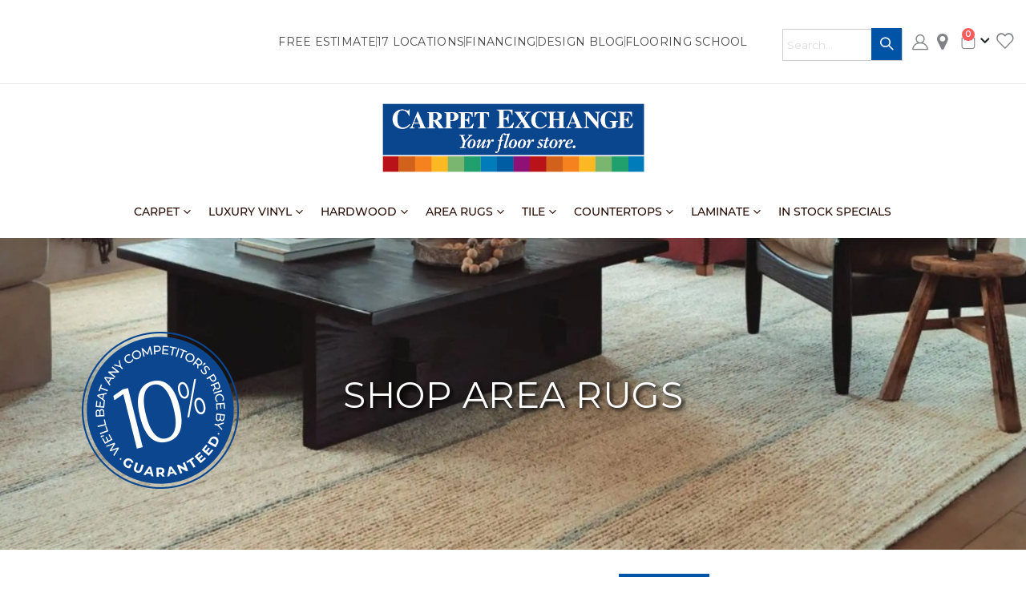

--- FILE ---
content_type: text/html; charset=UTF-8
request_url: https://carpetexchange.com/milo-teal-neutral-mlo-01-teal.html
body_size: 56754
content:
<!doctype html>
<html lang="en">
    <head prefix="og: http://ogp.me/ns# fb: http://ogp.me/ns/fb# product: http://ogp.me/ns/product#"><script>(function(w,i,g){w[g]=w[g]||[];if(typeof w[g].push=='function')w[g].push(i)})
(window,'GTM-NMBG2J5','google_tags_first_party');</script><script>(function(w,d,s,l){w[l]=w[l]||[];(function(){w[l].push(arguments);})('set', 'developer_id.dYzg1YT', true);
		w[l].push({'gtm.start':new Date().getTime(),event:'gtm.js'});var f=d.getElementsByTagName(s)[0],
		j=d.createElement(s);j.async=true;j.src='/iyt9/';
		f.parentNode.insertBefore(j,f);
		})(window,document,'script','dataLayer');</script>
                <meta charset="utf-8"/><script type="text/javascript">(window.NREUM||(NREUM={})).init={privacy:{cookies_enabled:true},ajax:{deny_list:["bam.nr-data.net"]},feature_flags:["soft_nav"],distributed_tracing:{enabled:true}};(window.NREUM||(NREUM={})).loader_config={agentID:"1134626144",accountID:"3602446",trustKey:"3602446",xpid:"VwAHU1JXDhABVVNRAAMGVlIJ",licenseKey:"NRJS-9296c553f35cd9e5143",applicationID:"1123721068",browserID:"1134626144"};;/*! For license information please see nr-loader-spa-1.307.0.min.js.LICENSE.txt */
(()=>{var e,t,r={384:(e,t,r)=>{"use strict";r.d(t,{NT:()=>a,US:()=>u,Zm:()=>o,bQ:()=>d,dV:()=>c,pV:()=>l});var n=r(6154),i=r(1863),s=r(1910);const a={beacon:"bam.nr-data.net",errorBeacon:"bam.nr-data.net"};function o(){return n.gm.NREUM||(n.gm.NREUM={}),void 0===n.gm.newrelic&&(n.gm.newrelic=n.gm.NREUM),n.gm.NREUM}function c(){let e=o();return e.o||(e.o={ST:n.gm.setTimeout,SI:n.gm.setImmediate||n.gm.setInterval,CT:n.gm.clearTimeout,XHR:n.gm.XMLHttpRequest,REQ:n.gm.Request,EV:n.gm.Event,PR:n.gm.Promise,MO:n.gm.MutationObserver,FETCH:n.gm.fetch,WS:n.gm.WebSocket},(0,s.i)(...Object.values(e.o))),e}function d(e,t){let r=o();r.initializedAgents??={},t.initializedAt={ms:(0,i.t)(),date:new Date},r.initializedAgents[e]=t}function u(e,t){o()[e]=t}function l(){return function(){let e=o();const t=e.info||{};e.info={beacon:a.beacon,errorBeacon:a.errorBeacon,...t}}(),function(){let e=o();const t=e.init||{};e.init={...t}}(),c(),function(){let e=o();const t=e.loader_config||{};e.loader_config={...t}}(),o()}},782:(e,t,r)=>{"use strict";r.d(t,{T:()=>n});const n=r(860).K7.pageViewTiming},860:(e,t,r)=>{"use strict";r.d(t,{$J:()=>u,K7:()=>c,P3:()=>d,XX:()=>i,Yy:()=>o,df:()=>s,qY:()=>n,v4:()=>a});const n="events",i="jserrors",s="browser/blobs",a="rum",o="browser/logs",c={ajax:"ajax",genericEvents:"generic_events",jserrors:i,logging:"logging",metrics:"metrics",pageAction:"page_action",pageViewEvent:"page_view_event",pageViewTiming:"page_view_timing",sessionReplay:"session_replay",sessionTrace:"session_trace",softNav:"soft_navigations",spa:"spa"},d={[c.pageViewEvent]:1,[c.pageViewTiming]:2,[c.metrics]:3,[c.jserrors]:4,[c.spa]:5,[c.ajax]:6,[c.sessionTrace]:7,[c.softNav]:8,[c.sessionReplay]:9,[c.logging]:10,[c.genericEvents]:11},u={[c.pageViewEvent]:a,[c.pageViewTiming]:n,[c.ajax]:n,[c.spa]:n,[c.softNav]:n,[c.metrics]:i,[c.jserrors]:i,[c.sessionTrace]:s,[c.sessionReplay]:s,[c.logging]:o,[c.genericEvents]:"ins"}},944:(e,t,r)=>{"use strict";r.d(t,{R:()=>i});var n=r(3241);function i(e,t){"function"==typeof console.debug&&(console.debug("New Relic Warning: https://github.com/newrelic/newrelic-browser-agent/blob/main/docs/warning-codes.md#".concat(e),t),(0,n.W)({agentIdentifier:null,drained:null,type:"data",name:"warn",feature:"warn",data:{code:e,secondary:t}}))}},993:(e,t,r)=>{"use strict";r.d(t,{A$:()=>s,ET:()=>a,TZ:()=>o,p_:()=>i});var n=r(860);const i={ERROR:"ERROR",WARN:"WARN",INFO:"INFO",DEBUG:"DEBUG",TRACE:"TRACE"},s={OFF:0,ERROR:1,WARN:2,INFO:3,DEBUG:4,TRACE:5},a="log",o=n.K7.logging},1687:(e,t,r)=>{"use strict";r.d(t,{Ak:()=>d,Ze:()=>h,x3:()=>u});var n=r(3241),i=r(7836),s=r(3606),a=r(860),o=r(2646);const c={};function d(e,t){const r={staged:!1,priority:a.P3[t]||0};l(e),c[e].get(t)||c[e].set(t,r)}function u(e,t){e&&c[e]&&(c[e].get(t)&&c[e].delete(t),p(e,t,!1),c[e].size&&f(e))}function l(e){if(!e)throw new Error("agentIdentifier required");c[e]||(c[e]=new Map)}function h(e="",t="feature",r=!1){if(l(e),!e||!c[e].get(t)||r)return p(e,t);c[e].get(t).staged=!0,f(e)}function f(e){const t=Array.from(c[e]);t.every(([e,t])=>t.staged)&&(t.sort((e,t)=>e[1].priority-t[1].priority),t.forEach(([t])=>{c[e].delete(t),p(e,t)}))}function p(e,t,r=!0){const a=e?i.ee.get(e):i.ee,c=s.i.handlers;if(!a.aborted&&a.backlog&&c){if((0,n.W)({agentIdentifier:e,type:"lifecycle",name:"drain",feature:t}),r){const e=a.backlog[t],r=c[t];if(r){for(let t=0;e&&t<e.length;++t)g(e[t],r);Object.entries(r).forEach(([e,t])=>{Object.values(t||{}).forEach(t=>{t[0]?.on&&t[0]?.context()instanceof o.y&&t[0].on(e,t[1])})})}}a.isolatedBacklog||delete c[t],a.backlog[t]=null,a.emit("drain-"+t,[])}}function g(e,t){var r=e[1];Object.values(t[r]||{}).forEach(t=>{var r=e[0];if(t[0]===r){var n=t[1],i=e[3],s=e[2];n.apply(i,s)}})}},1738:(e,t,r)=>{"use strict";r.d(t,{U:()=>f,Y:()=>h});var n=r(3241),i=r(9908),s=r(1863),a=r(944),o=r(5701),c=r(3969),d=r(8362),u=r(860),l=r(4261);function h(e,t,r,s){const h=s||r;!h||h[e]&&h[e]!==d.d.prototype[e]||(h[e]=function(){(0,i.p)(c.xV,["API/"+e+"/called"],void 0,u.K7.metrics,r.ee),(0,n.W)({agentIdentifier:r.agentIdentifier,drained:!!o.B?.[r.agentIdentifier],type:"data",name:"api",feature:l.Pl+e,data:{}});try{return t.apply(this,arguments)}catch(e){(0,a.R)(23,e)}})}function f(e,t,r,n,a){const o=e.info;null===r?delete o.jsAttributes[t]:o.jsAttributes[t]=r,(a||null===r)&&(0,i.p)(l.Pl+n,[(0,s.t)(),t,r],void 0,"session",e.ee)}},1741:(e,t,r)=>{"use strict";r.d(t,{W:()=>s});var n=r(944),i=r(4261);class s{#e(e,...t){if(this[e]!==s.prototype[e])return this[e](...t);(0,n.R)(35,e)}addPageAction(e,t){return this.#e(i.hG,e,t)}register(e){return this.#e(i.eY,e)}recordCustomEvent(e,t){return this.#e(i.fF,e,t)}setPageViewName(e,t){return this.#e(i.Fw,e,t)}setCustomAttribute(e,t,r){return this.#e(i.cD,e,t,r)}noticeError(e,t){return this.#e(i.o5,e,t)}setUserId(e,t=!1){return this.#e(i.Dl,e,t)}setApplicationVersion(e){return this.#e(i.nb,e)}setErrorHandler(e){return this.#e(i.bt,e)}addRelease(e,t){return this.#e(i.k6,e,t)}log(e,t){return this.#e(i.$9,e,t)}start(){return this.#e(i.d3)}finished(e){return this.#e(i.BL,e)}recordReplay(){return this.#e(i.CH)}pauseReplay(){return this.#e(i.Tb)}addToTrace(e){return this.#e(i.U2,e)}setCurrentRouteName(e){return this.#e(i.PA,e)}interaction(e){return this.#e(i.dT,e)}wrapLogger(e,t,r){return this.#e(i.Wb,e,t,r)}measure(e,t){return this.#e(i.V1,e,t)}consent(e){return this.#e(i.Pv,e)}}},1863:(e,t,r)=>{"use strict";function n(){return Math.floor(performance.now())}r.d(t,{t:()=>n})},1910:(e,t,r)=>{"use strict";r.d(t,{i:()=>s});var n=r(944);const i=new Map;function s(...e){return e.every(e=>{if(i.has(e))return i.get(e);const t="function"==typeof e?e.toString():"",r=t.includes("[native code]"),s=t.includes("nrWrapper");return r||s||(0,n.R)(64,e?.name||t),i.set(e,r),r})}},2555:(e,t,r)=>{"use strict";r.d(t,{D:()=>o,f:()=>a});var n=r(384),i=r(8122);const s={beacon:n.NT.beacon,errorBeacon:n.NT.errorBeacon,licenseKey:void 0,applicationID:void 0,sa:void 0,queueTime:void 0,applicationTime:void 0,ttGuid:void 0,user:void 0,account:void 0,product:void 0,extra:void 0,jsAttributes:{},userAttributes:void 0,atts:void 0,transactionName:void 0,tNamePlain:void 0};function a(e){try{return!!e.licenseKey&&!!e.errorBeacon&&!!e.applicationID}catch(e){return!1}}const o=e=>(0,i.a)(e,s)},2614:(e,t,r)=>{"use strict";r.d(t,{BB:()=>a,H3:()=>n,g:()=>d,iL:()=>c,tS:()=>o,uh:()=>i,wk:()=>s});const n="NRBA",i="SESSION",s=144e5,a=18e5,o={STARTED:"session-started",PAUSE:"session-pause",RESET:"session-reset",RESUME:"session-resume",UPDATE:"session-update"},c={SAME_TAB:"same-tab",CROSS_TAB:"cross-tab"},d={OFF:0,FULL:1,ERROR:2}},2646:(e,t,r)=>{"use strict";r.d(t,{y:()=>n});class n{constructor(e){this.contextId=e}}},2843:(e,t,r)=>{"use strict";r.d(t,{G:()=>s,u:()=>i});var n=r(3878);function i(e,t=!1,r,i){(0,n.DD)("visibilitychange",function(){if(t)return void("hidden"===document.visibilityState&&e());e(document.visibilityState)},r,i)}function s(e,t,r){(0,n.sp)("pagehide",e,t,r)}},3241:(e,t,r)=>{"use strict";r.d(t,{W:()=>s});var n=r(6154);const i="newrelic";function s(e={}){try{n.gm.dispatchEvent(new CustomEvent(i,{detail:e}))}catch(e){}}},3304:(e,t,r)=>{"use strict";r.d(t,{A:()=>s});var n=r(7836);const i=()=>{const e=new WeakSet;return(t,r)=>{if("object"==typeof r&&null!==r){if(e.has(r))return;e.add(r)}return r}};function s(e){try{return JSON.stringify(e,i())??""}catch(e){try{n.ee.emit("internal-error",[e])}catch(e){}return""}}},3333:(e,t,r)=>{"use strict";r.d(t,{$v:()=>u,TZ:()=>n,Xh:()=>c,Zp:()=>i,kd:()=>d,mq:()=>o,nf:()=>a,qN:()=>s});const n=r(860).K7.genericEvents,i=["auxclick","click","copy","keydown","paste","scrollend"],s=["focus","blur"],a=4,o=1e3,c=2e3,d=["PageAction","UserAction","BrowserPerformance"],u={RESOURCES:"experimental.resources",REGISTER:"register"}},3434:(e,t,r)=>{"use strict";r.d(t,{Jt:()=>s,YM:()=>d});var n=r(7836),i=r(5607);const s="nr@original:".concat(i.W),a=50;var o=Object.prototype.hasOwnProperty,c=!1;function d(e,t){return e||(e=n.ee),r.inPlace=function(e,t,n,i,s){n||(n="");const a="-"===n.charAt(0);for(let o=0;o<t.length;o++){const c=t[o],d=e[c];l(d)||(e[c]=r(d,a?c+n:n,i,c,s))}},r.flag=s,r;function r(t,r,n,c,d){return l(t)?t:(r||(r=""),nrWrapper[s]=t,function(e,t,r){if(Object.defineProperty&&Object.keys)try{return Object.keys(e).forEach(function(r){Object.defineProperty(t,r,{get:function(){return e[r]},set:function(t){return e[r]=t,t}})}),t}catch(e){u([e],r)}for(var n in e)o.call(e,n)&&(t[n]=e[n])}(t,nrWrapper,e),nrWrapper);function nrWrapper(){var s,o,l,h;let f;try{o=this,s=[...arguments],l="function"==typeof n?n(s,o):n||{}}catch(t){u([t,"",[s,o,c],l],e)}i(r+"start",[s,o,c],l,d);const p=performance.now();let g;try{return h=t.apply(o,s),g=performance.now(),h}catch(e){throw g=performance.now(),i(r+"err",[s,o,e],l,d),f=e,f}finally{const e=g-p,t={start:p,end:g,duration:e,isLongTask:e>=a,methodName:c,thrownError:f};t.isLongTask&&i("long-task",[t,o],l,d),i(r+"end",[s,o,h],l,d)}}}function i(r,n,i,s){if(!c||t){var a=c;c=!0;try{e.emit(r,n,i,t,s)}catch(t){u([t,r,n,i],e)}c=a}}}function u(e,t){t||(t=n.ee);try{t.emit("internal-error",e)}catch(e){}}function l(e){return!(e&&"function"==typeof e&&e.apply&&!e[s])}},3606:(e,t,r)=>{"use strict";r.d(t,{i:()=>s});var n=r(9908);s.on=a;var i=s.handlers={};function s(e,t,r,s){a(s||n.d,i,e,t,r)}function a(e,t,r,i,s){s||(s="feature"),e||(e=n.d);var a=t[s]=t[s]||{};(a[r]=a[r]||[]).push([e,i])}},3738:(e,t,r)=>{"use strict";r.d(t,{He:()=>i,Kp:()=>o,Lc:()=>d,Rz:()=>u,TZ:()=>n,bD:()=>s,d3:()=>a,jx:()=>l,sl:()=>h,uP:()=>c});const n=r(860).K7.sessionTrace,i="bstResource",s="resource",a="-start",o="-end",c="fn"+a,d="fn"+o,u="pushState",l=1e3,h=3e4},3785:(e,t,r)=>{"use strict";r.d(t,{R:()=>c,b:()=>d});var n=r(9908),i=r(1863),s=r(860),a=r(3969),o=r(993);function c(e,t,r={},c=o.p_.INFO,d=!0,u,l=(0,i.t)()){(0,n.p)(a.xV,["API/logging/".concat(c.toLowerCase(),"/called")],void 0,s.K7.metrics,e),(0,n.p)(o.ET,[l,t,r,c,d,u],void 0,s.K7.logging,e)}function d(e){return"string"==typeof e&&Object.values(o.p_).some(t=>t===e.toUpperCase().trim())}},3878:(e,t,r)=>{"use strict";function n(e,t){return{capture:e,passive:!1,signal:t}}function i(e,t,r=!1,i){window.addEventListener(e,t,n(r,i))}function s(e,t,r=!1,i){document.addEventListener(e,t,n(r,i))}r.d(t,{DD:()=>s,jT:()=>n,sp:()=>i})},3962:(e,t,r)=>{"use strict";r.d(t,{AM:()=>a,O2:()=>l,OV:()=>s,Qu:()=>h,TZ:()=>c,ih:()=>f,pP:()=>o,t1:()=>u,tC:()=>i,wD:()=>d});var n=r(860);const i=["click","keydown","submit"],s="popstate",a="api",o="initialPageLoad",c=n.K7.softNav,d=5e3,u=500,l={INITIAL_PAGE_LOAD:"",ROUTE_CHANGE:1,UNSPECIFIED:2},h={INTERACTION:1,AJAX:2,CUSTOM_END:3,CUSTOM_TRACER:4},f={IP:"in progress",PF:"pending finish",FIN:"finished",CAN:"cancelled"}},3969:(e,t,r)=>{"use strict";r.d(t,{TZ:()=>n,XG:()=>o,rs:()=>i,xV:()=>a,z_:()=>s});const n=r(860).K7.metrics,i="sm",s="cm",a="storeSupportabilityMetrics",o="storeEventMetrics"},4234:(e,t,r)=>{"use strict";r.d(t,{W:()=>s});var n=r(7836),i=r(1687);class s{constructor(e,t){this.agentIdentifier=e,this.ee=n.ee.get(e),this.featureName=t,this.blocked=!1}deregisterDrain(){(0,i.x3)(this.agentIdentifier,this.featureName)}}},4261:(e,t,r)=>{"use strict";r.d(t,{$9:()=>u,BL:()=>c,CH:()=>p,Dl:()=>R,Fw:()=>w,PA:()=>v,Pl:()=>n,Pv:()=>A,Tb:()=>h,U2:()=>a,V1:()=>E,Wb:()=>T,bt:()=>y,cD:()=>b,d3:()=>x,dT:()=>d,eY:()=>g,fF:()=>f,hG:()=>s,hw:()=>i,k6:()=>o,nb:()=>m,o5:()=>l});const n="api-",i=n+"ixn-",s="addPageAction",a="addToTrace",o="addRelease",c="finished",d="interaction",u="log",l="noticeError",h="pauseReplay",f="recordCustomEvent",p="recordReplay",g="register",m="setApplicationVersion",v="setCurrentRouteName",b="setCustomAttribute",y="setErrorHandler",w="setPageViewName",R="setUserId",x="start",T="wrapLogger",E="measure",A="consent"},4387:(e,t,r)=>{"use strict";function n(e={}){return!(!e.id||!e.name)}function i(e){return"string"==typeof e&&e.trim().length<501||"number"==typeof e}function s(e,t){if(2!==t?.harvestEndpointVersion)return{};const r=t.agentRef.runtime.appMetadata.agents[0].entityGuid;return n(e)?{"source.id":e.id,"source.name":e.name,"source.type":e.type,"parent.id":e.parent?.id||r}:{"entity.guid":r,appId:t.agentRef.info.applicationID}}r.d(t,{Ux:()=>s,c7:()=>n,yo:()=>i})},5205:(e,t,r)=>{"use strict";r.d(t,{j:()=>S});var n=r(384),i=r(1741);var s=r(2555),a=r(3333);const o=e=>{if(!e||"string"!=typeof e)return!1;try{document.createDocumentFragment().querySelector(e)}catch{return!1}return!0};var c=r(2614),d=r(944),u=r(8122);const l="[data-nr-mask]",h=e=>(0,u.a)(e,(()=>{const e={feature_flags:[],experimental:{allow_registered_children:!1,resources:!1},mask_selector:"*",block_selector:"[data-nr-block]",mask_input_options:{color:!1,date:!1,"datetime-local":!1,email:!1,month:!1,number:!1,range:!1,search:!1,tel:!1,text:!1,time:!1,url:!1,week:!1,textarea:!1,select:!1,password:!0}};return{ajax:{deny_list:void 0,block_internal:!0,enabled:!0,autoStart:!0},api:{get allow_registered_children(){return e.feature_flags.includes(a.$v.REGISTER)||e.experimental.allow_registered_children},set allow_registered_children(t){e.experimental.allow_registered_children=t},duplicate_registered_data:!1},browser_consent_mode:{enabled:!1},distributed_tracing:{enabled:void 0,exclude_newrelic_header:void 0,cors_use_newrelic_header:void 0,cors_use_tracecontext_headers:void 0,allowed_origins:void 0},get feature_flags(){return e.feature_flags},set feature_flags(t){e.feature_flags=t},generic_events:{enabled:!0,autoStart:!0},harvest:{interval:30},jserrors:{enabled:!0,autoStart:!0},logging:{enabled:!0,autoStart:!0},metrics:{enabled:!0,autoStart:!0},obfuscate:void 0,page_action:{enabled:!0},page_view_event:{enabled:!0,autoStart:!0},page_view_timing:{enabled:!0,autoStart:!0},performance:{capture_marks:!1,capture_measures:!1,capture_detail:!0,resources:{get enabled(){return e.feature_flags.includes(a.$v.RESOURCES)||e.experimental.resources},set enabled(t){e.experimental.resources=t},asset_types:[],first_party_domains:[],ignore_newrelic:!0}},privacy:{cookies_enabled:!0},proxy:{assets:void 0,beacon:void 0},session:{expiresMs:c.wk,inactiveMs:c.BB},session_replay:{autoStart:!0,enabled:!1,preload:!1,sampling_rate:10,error_sampling_rate:100,collect_fonts:!1,inline_images:!1,fix_stylesheets:!0,mask_all_inputs:!0,get mask_text_selector(){return e.mask_selector},set mask_text_selector(t){o(t)?e.mask_selector="".concat(t,",").concat(l):""===t||null===t?e.mask_selector=l:(0,d.R)(5,t)},get block_class(){return"nr-block"},get ignore_class(){return"nr-ignore"},get mask_text_class(){return"nr-mask"},get block_selector(){return e.block_selector},set block_selector(t){o(t)?e.block_selector+=",".concat(t):""!==t&&(0,d.R)(6,t)},get mask_input_options(){return e.mask_input_options},set mask_input_options(t){t&&"object"==typeof t?e.mask_input_options={...t,password:!0}:(0,d.R)(7,t)}},session_trace:{enabled:!0,autoStart:!0},soft_navigations:{enabled:!0,autoStart:!0},spa:{enabled:!0,autoStart:!0},ssl:void 0,user_actions:{enabled:!0,elementAttributes:["id","className","tagName","type"]}}})());var f=r(6154),p=r(9324);let g=0;const m={buildEnv:p.F3,distMethod:p.Xs,version:p.xv,originTime:f.WN},v={consented:!1},b={appMetadata:{},get consented(){return this.session?.state?.consent||v.consented},set consented(e){v.consented=e},customTransaction:void 0,denyList:void 0,disabled:!1,harvester:void 0,isolatedBacklog:!1,isRecording:!1,loaderType:void 0,maxBytes:3e4,obfuscator:void 0,onerror:void 0,ptid:void 0,releaseIds:{},session:void 0,timeKeeper:void 0,registeredEntities:[],jsAttributesMetadata:{bytes:0},get harvestCount(){return++g}},y=e=>{const t=(0,u.a)(e,b),r=Object.keys(m).reduce((e,t)=>(e[t]={value:m[t],writable:!1,configurable:!0,enumerable:!0},e),{});return Object.defineProperties(t,r)};var w=r(5701);const R=e=>{const t=e.startsWith("http");e+="/",r.p=t?e:"https://"+e};var x=r(7836),T=r(3241);const E={accountID:void 0,trustKey:void 0,agentID:void 0,licenseKey:void 0,applicationID:void 0,xpid:void 0},A=e=>(0,u.a)(e,E),_=new Set;function S(e,t={},r,a){let{init:o,info:c,loader_config:d,runtime:u={},exposed:l=!0}=t;if(!c){const e=(0,n.pV)();o=e.init,c=e.info,d=e.loader_config}e.init=h(o||{}),e.loader_config=A(d||{}),c.jsAttributes??={},f.bv&&(c.jsAttributes.isWorker=!0),e.info=(0,s.D)(c);const p=e.init,g=[c.beacon,c.errorBeacon];_.has(e.agentIdentifier)||(p.proxy.assets&&(R(p.proxy.assets),g.push(p.proxy.assets)),p.proxy.beacon&&g.push(p.proxy.beacon),e.beacons=[...g],function(e){const t=(0,n.pV)();Object.getOwnPropertyNames(i.W.prototype).forEach(r=>{const n=i.W.prototype[r];if("function"!=typeof n||"constructor"===n)return;let s=t[r];e[r]&&!1!==e.exposed&&"micro-agent"!==e.runtime?.loaderType&&(t[r]=(...t)=>{const n=e[r](...t);return s?s(...t):n})})}(e),(0,n.US)("activatedFeatures",w.B)),u.denyList=[...p.ajax.deny_list||[],...p.ajax.block_internal?g:[]],u.ptid=e.agentIdentifier,u.loaderType=r,e.runtime=y(u),_.has(e.agentIdentifier)||(e.ee=x.ee.get(e.agentIdentifier),e.exposed=l,(0,T.W)({agentIdentifier:e.agentIdentifier,drained:!!w.B?.[e.agentIdentifier],type:"lifecycle",name:"initialize",feature:void 0,data:e.config})),_.add(e.agentIdentifier)}},5270:(e,t,r)=>{"use strict";r.d(t,{Aw:()=>a,SR:()=>s,rF:()=>o});var n=r(384),i=r(7767);function s(e){return!!(0,n.dV)().o.MO&&(0,i.V)(e)&&!0===e?.session_trace.enabled}function a(e){return!0===e?.session_replay.preload&&s(e)}function o(e,t){try{if("string"==typeof t?.type){if("password"===t.type.toLowerCase())return"*".repeat(e?.length||0);if(void 0!==t?.dataset?.nrUnmask||t?.classList?.contains("nr-unmask"))return e}}catch(e){}return"string"==typeof e?e.replace(/[\S]/g,"*"):"*".repeat(e?.length||0)}},5289:(e,t,r)=>{"use strict";r.d(t,{GG:()=>a,Qr:()=>c,sB:()=>o});var n=r(3878),i=r(6389);function s(){return"undefined"==typeof document||"complete"===document.readyState}function a(e,t){if(s())return e();const r=(0,i.J)(e),a=setInterval(()=>{s()&&(clearInterval(a),r())},500);(0,n.sp)("load",r,t)}function o(e){if(s())return e();(0,n.DD)("DOMContentLoaded",e)}function c(e){if(s())return e();(0,n.sp)("popstate",e)}},5607:(e,t,r)=>{"use strict";r.d(t,{W:()=>n});const n=(0,r(9566).bz)()},5701:(e,t,r)=>{"use strict";r.d(t,{B:()=>s,t:()=>a});var n=r(3241);const i=new Set,s={};function a(e,t){const r=t.agentIdentifier;s[r]??={},e&&"object"==typeof e&&(i.has(r)||(t.ee.emit("rumresp",[e]),s[r]=e,i.add(r),(0,n.W)({agentIdentifier:r,loaded:!0,drained:!0,type:"lifecycle",name:"load",feature:void 0,data:e})))}},6154:(e,t,r)=>{"use strict";r.d(t,{OF:()=>d,RI:()=>i,WN:()=>h,bv:()=>s,eN:()=>f,gm:()=>a,lR:()=>l,m:()=>c,mw:()=>o,sb:()=>u});var n=r(1863);const i="undefined"!=typeof window&&!!window.document,s="undefined"!=typeof WorkerGlobalScope&&("undefined"!=typeof self&&self instanceof WorkerGlobalScope&&self.navigator instanceof WorkerNavigator||"undefined"!=typeof globalThis&&globalThis instanceof WorkerGlobalScope&&globalThis.navigator instanceof WorkerNavigator),a=i?window:"undefined"!=typeof WorkerGlobalScope&&("undefined"!=typeof self&&self instanceof WorkerGlobalScope&&self||"undefined"!=typeof globalThis&&globalThis instanceof WorkerGlobalScope&&globalThis),o=Boolean("hidden"===a?.document?.visibilityState),c=""+a?.location,d=/iPad|iPhone|iPod/.test(a.navigator?.userAgent),u=d&&"undefined"==typeof SharedWorker,l=(()=>{const e=a.navigator?.userAgent?.match(/Firefox[/\s](\d+\.\d+)/);return Array.isArray(e)&&e.length>=2?+e[1]:0})(),h=Date.now()-(0,n.t)(),f=()=>"undefined"!=typeof PerformanceNavigationTiming&&a?.performance?.getEntriesByType("navigation")?.[0]?.responseStart},6344:(e,t,r)=>{"use strict";r.d(t,{BB:()=>u,Qb:()=>l,TZ:()=>i,Ug:()=>a,Vh:()=>s,_s:()=>o,bc:()=>d,yP:()=>c});var n=r(2614);const i=r(860).K7.sessionReplay,s="errorDuringReplay",a=.12,o={DomContentLoaded:0,Load:1,FullSnapshot:2,IncrementalSnapshot:3,Meta:4,Custom:5},c={[n.g.ERROR]:15e3,[n.g.FULL]:3e5,[n.g.OFF]:0},d={RESET:{message:"Session was reset",sm:"Reset"},IMPORT:{message:"Recorder failed to import",sm:"Import"},TOO_MANY:{message:"429: Too Many Requests",sm:"Too-Many"},TOO_BIG:{message:"Payload was too large",sm:"Too-Big"},CROSS_TAB:{message:"Session Entity was set to OFF on another tab",sm:"Cross-Tab"},ENTITLEMENTS:{message:"Session Replay is not allowed and will not be started",sm:"Entitlement"}},u=5e3,l={API:"api",RESUME:"resume",SWITCH_TO_FULL:"switchToFull",INITIALIZE:"initialize",PRELOAD:"preload"}},6389:(e,t,r)=>{"use strict";function n(e,t=500,r={}){const n=r?.leading||!1;let i;return(...r)=>{n&&void 0===i&&(e.apply(this,r),i=setTimeout(()=>{i=clearTimeout(i)},t)),n||(clearTimeout(i),i=setTimeout(()=>{e.apply(this,r)},t))}}function i(e){let t=!1;return(...r)=>{t||(t=!0,e.apply(this,r))}}r.d(t,{J:()=>i,s:()=>n})},6630:(e,t,r)=>{"use strict";r.d(t,{T:()=>n});const n=r(860).K7.pageViewEvent},6774:(e,t,r)=>{"use strict";r.d(t,{T:()=>n});const n=r(860).K7.jserrors},7295:(e,t,r)=>{"use strict";r.d(t,{Xv:()=>a,gX:()=>i,iW:()=>s});var n=[];function i(e){if(!e||s(e))return!1;if(0===n.length)return!0;if("*"===n[0].hostname)return!1;for(var t=0;t<n.length;t++){var r=n[t];if(r.hostname.test(e.hostname)&&r.pathname.test(e.pathname))return!1}return!0}function s(e){return void 0===e.hostname}function a(e){if(n=[],e&&e.length)for(var t=0;t<e.length;t++){let r=e[t];if(!r)continue;if("*"===r)return void(n=[{hostname:"*"}]);0===r.indexOf("http://")?r=r.substring(7):0===r.indexOf("https://")&&(r=r.substring(8));const i=r.indexOf("/");let s,a;i>0?(s=r.substring(0,i),a=r.substring(i)):(s=r,a="*");let[c]=s.split(":");n.push({hostname:o(c),pathname:o(a,!0)})}}function o(e,t=!1){const r=e.replace(/[.+?^${}()|[\]\\]/g,e=>"\\"+e).replace(/\*/g,".*?");return new RegExp((t?"^":"")+r+"$")}},7485:(e,t,r)=>{"use strict";r.d(t,{D:()=>i});var n=r(6154);function i(e){if(0===(e||"").indexOf("data:"))return{protocol:"data"};try{const t=new URL(e,location.href),r={port:t.port,hostname:t.hostname,pathname:t.pathname,search:t.search,protocol:t.protocol.slice(0,t.protocol.indexOf(":")),sameOrigin:t.protocol===n.gm?.location?.protocol&&t.host===n.gm?.location?.host};return r.port&&""!==r.port||("http:"===t.protocol&&(r.port="80"),"https:"===t.protocol&&(r.port="443")),r.pathname&&""!==r.pathname?r.pathname.startsWith("/")||(r.pathname="/".concat(r.pathname)):r.pathname="/",r}catch(e){return{}}}},7699:(e,t,r)=>{"use strict";r.d(t,{It:()=>s,KC:()=>o,No:()=>i,qh:()=>a});var n=r(860);const i=16e3,s=1e6,a="SESSION_ERROR",o={[n.K7.logging]:!0,[n.K7.genericEvents]:!1,[n.K7.jserrors]:!1,[n.K7.ajax]:!1}},7767:(e,t,r)=>{"use strict";r.d(t,{V:()=>i});var n=r(6154);const i=e=>n.RI&&!0===e?.privacy.cookies_enabled},7836:(e,t,r)=>{"use strict";r.d(t,{P:()=>o,ee:()=>c});var n=r(384),i=r(8990),s=r(2646),a=r(5607);const o="nr@context:".concat(a.W),c=function e(t,r){var n={},a={},u={},l=!1;try{l=16===r.length&&d.initializedAgents?.[r]?.runtime.isolatedBacklog}catch(e){}var h={on:p,addEventListener:p,removeEventListener:function(e,t){var r=n[e];if(!r)return;for(var i=0;i<r.length;i++)r[i]===t&&r.splice(i,1)},emit:function(e,r,n,i,s){!1!==s&&(s=!0);if(c.aborted&&!i)return;t&&s&&t.emit(e,r,n);var o=f(n);g(e).forEach(e=>{e.apply(o,r)});var d=v()[a[e]];d&&d.push([h,e,r,o]);return o},get:m,listeners:g,context:f,buffer:function(e,t){const r=v();if(t=t||"feature",h.aborted)return;Object.entries(e||{}).forEach(([e,n])=>{a[n]=t,t in r||(r[t]=[])})},abort:function(){h._aborted=!0,Object.keys(h.backlog).forEach(e=>{delete h.backlog[e]})},isBuffering:function(e){return!!v()[a[e]]},debugId:r,backlog:l?{}:t&&"object"==typeof t.backlog?t.backlog:{},isolatedBacklog:l};return Object.defineProperty(h,"aborted",{get:()=>{let e=h._aborted||!1;return e||(t&&(e=t.aborted),e)}}),h;function f(e){return e&&e instanceof s.y?e:e?(0,i.I)(e,o,()=>new s.y(o)):new s.y(o)}function p(e,t){n[e]=g(e).concat(t)}function g(e){return n[e]||[]}function m(t){return u[t]=u[t]||e(h,t)}function v(){return h.backlog}}(void 0,"globalEE"),d=(0,n.Zm)();d.ee||(d.ee=c)},8122:(e,t,r)=>{"use strict";r.d(t,{a:()=>i});var n=r(944);function i(e,t){try{if(!e||"object"!=typeof e)return(0,n.R)(3);if(!t||"object"!=typeof t)return(0,n.R)(4);const r=Object.create(Object.getPrototypeOf(t),Object.getOwnPropertyDescriptors(t)),s=0===Object.keys(r).length?e:r;for(let a in s)if(void 0!==e[a])try{if(null===e[a]){r[a]=null;continue}Array.isArray(e[a])&&Array.isArray(t[a])?r[a]=Array.from(new Set([...e[a],...t[a]])):"object"==typeof e[a]&&"object"==typeof t[a]?r[a]=i(e[a],t[a]):r[a]=e[a]}catch(e){r[a]||(0,n.R)(1,e)}return r}catch(e){(0,n.R)(2,e)}}},8139:(e,t,r)=>{"use strict";r.d(t,{u:()=>h});var n=r(7836),i=r(3434),s=r(8990),a=r(6154);const o={},c=a.gm.XMLHttpRequest,d="addEventListener",u="removeEventListener",l="nr@wrapped:".concat(n.P);function h(e){var t=function(e){return(e||n.ee).get("events")}(e);if(o[t.debugId]++)return t;o[t.debugId]=1;var r=(0,i.YM)(t,!0);function h(e){r.inPlace(e,[d,u],"-",p)}function p(e,t){return e[1]}return"getPrototypeOf"in Object&&(a.RI&&f(document,h),c&&f(c.prototype,h),f(a.gm,h)),t.on(d+"-start",function(e,t){var n=e[1];if(null!==n&&("function"==typeof n||"object"==typeof n)&&"newrelic"!==e[0]){var i=(0,s.I)(n,l,function(){var e={object:function(){if("function"!=typeof n.handleEvent)return;return n.handleEvent.apply(n,arguments)},function:n}[typeof n];return e?r(e,"fn-",null,e.name||"anonymous"):n});this.wrapped=e[1]=i}}),t.on(u+"-start",function(e){e[1]=this.wrapped||e[1]}),t}function f(e,t,...r){let n=e;for(;"object"==typeof n&&!Object.prototype.hasOwnProperty.call(n,d);)n=Object.getPrototypeOf(n);n&&t(n,...r)}},8362:(e,t,r)=>{"use strict";r.d(t,{d:()=>s});var n=r(9566),i=r(1741);class s extends i.W{agentIdentifier=(0,n.LA)(16)}},8374:(e,t,r)=>{r.nc=(()=>{try{return document?.currentScript?.nonce}catch(e){}return""})()},8990:(e,t,r)=>{"use strict";r.d(t,{I:()=>i});var n=Object.prototype.hasOwnProperty;function i(e,t,r){if(n.call(e,t))return e[t];var i=r();if(Object.defineProperty&&Object.keys)try{return Object.defineProperty(e,t,{value:i,writable:!0,enumerable:!1}),i}catch(e){}return e[t]=i,i}},9300:(e,t,r)=>{"use strict";r.d(t,{T:()=>n});const n=r(860).K7.ajax},9324:(e,t,r)=>{"use strict";r.d(t,{AJ:()=>a,F3:()=>i,Xs:()=>s,Yq:()=>o,xv:()=>n});const n="1.307.0",i="PROD",s="CDN",a="@newrelic/rrweb",o="1.0.1"},9566:(e,t,r)=>{"use strict";r.d(t,{LA:()=>o,ZF:()=>c,bz:()=>a,el:()=>d});var n=r(6154);const i="xxxxxxxx-xxxx-4xxx-yxxx-xxxxxxxxxxxx";function s(e,t){return e?15&e[t]:16*Math.random()|0}function a(){const e=n.gm?.crypto||n.gm?.msCrypto;let t,r=0;return e&&e.getRandomValues&&(t=e.getRandomValues(new Uint8Array(30))),i.split("").map(e=>"x"===e?s(t,r++).toString(16):"y"===e?(3&s()|8).toString(16):e).join("")}function o(e){const t=n.gm?.crypto||n.gm?.msCrypto;let r,i=0;t&&t.getRandomValues&&(r=t.getRandomValues(new Uint8Array(e)));const a=[];for(var o=0;o<e;o++)a.push(s(r,i++).toString(16));return a.join("")}function c(){return o(16)}function d(){return o(32)}},9908:(e,t,r)=>{"use strict";r.d(t,{d:()=>n,p:()=>i});var n=r(7836).ee.get("handle");function i(e,t,r,i,s){s?(s.buffer([e],i),s.emit(e,t,r)):(n.buffer([e],i),n.emit(e,t,r))}}},n={};function i(e){var t=n[e];if(void 0!==t)return t.exports;var s=n[e]={exports:{}};return r[e](s,s.exports,i),s.exports}i.m=r,i.d=(e,t)=>{for(var r in t)i.o(t,r)&&!i.o(e,r)&&Object.defineProperty(e,r,{enumerable:!0,get:t[r]})},i.f={},i.e=e=>Promise.all(Object.keys(i.f).reduce((t,r)=>(i.f[r](e,t),t),[])),i.u=e=>({212:"nr-spa-compressor",249:"nr-spa-recorder",478:"nr-spa"}[e]+"-1.307.0.min.js"),i.o=(e,t)=>Object.prototype.hasOwnProperty.call(e,t),e={},t="NRBA-1.307.0.PROD:",i.l=(r,n,s,a)=>{if(e[r])e[r].push(n);else{var o,c;if(void 0!==s)for(var d=document.getElementsByTagName("script"),u=0;u<d.length;u++){var l=d[u];if(l.getAttribute("src")==r||l.getAttribute("data-webpack")==t+s){o=l;break}}if(!o){c=!0;var h={478:"sha512-bFoj7wd1EcCTt0jkKdFkw+gjDdU092aP1BOVh5n0PjhLNtBCSXj4vpjfIJR8zH8Bn6/XPpFl3gSNOuWVJ98iug==",249:"sha512-FRHQNWDGImhEo7a7lqCuCt6xlBgommnGc+JH2/YGJlngDoH+/3jpT/cyFpwi2M5G6srPVN4wLxrVqskf6KB7bg==",212:"sha512-okml4IaluCF10UG6SWzY+cKPgBNvH2+S5f1FxomzQUHf608N0b9dwoBv/ZFAhJhrdxPgTA4AxlBzwGcjMGIlQQ=="};(o=document.createElement("script")).charset="utf-8",i.nc&&o.setAttribute("nonce",i.nc),o.setAttribute("data-webpack",t+s),o.src=r,0!==o.src.indexOf(window.location.origin+"/")&&(o.crossOrigin="anonymous"),h[a]&&(o.integrity=h[a])}e[r]=[n];var f=(t,n)=>{o.onerror=o.onload=null,clearTimeout(p);var i=e[r];if(delete e[r],o.parentNode&&o.parentNode.removeChild(o),i&&i.forEach(e=>e(n)),t)return t(n)},p=setTimeout(f.bind(null,void 0,{type:"timeout",target:o}),12e4);o.onerror=f.bind(null,o.onerror),o.onload=f.bind(null,o.onload),c&&document.head.appendChild(o)}},i.r=e=>{"undefined"!=typeof Symbol&&Symbol.toStringTag&&Object.defineProperty(e,Symbol.toStringTag,{value:"Module"}),Object.defineProperty(e,"__esModule",{value:!0})},i.p="https://js-agent.newrelic.com/",(()=>{var e={38:0,788:0};i.f.j=(t,r)=>{var n=i.o(e,t)?e[t]:void 0;if(0!==n)if(n)r.push(n[2]);else{var s=new Promise((r,i)=>n=e[t]=[r,i]);r.push(n[2]=s);var a=i.p+i.u(t),o=new Error;i.l(a,r=>{if(i.o(e,t)&&(0!==(n=e[t])&&(e[t]=void 0),n)){var s=r&&("load"===r.type?"missing":r.type),a=r&&r.target&&r.target.src;o.message="Loading chunk "+t+" failed: ("+s+": "+a+")",o.name="ChunkLoadError",o.type=s,o.request=a,n[1](o)}},"chunk-"+t,t)}};var t=(t,r)=>{var n,s,[a,o,c]=r,d=0;if(a.some(t=>0!==e[t])){for(n in o)i.o(o,n)&&(i.m[n]=o[n]);if(c)c(i)}for(t&&t(r);d<a.length;d++)s=a[d],i.o(e,s)&&e[s]&&e[s][0](),e[s]=0},r=self["webpackChunk:NRBA-1.307.0.PROD"]=self["webpackChunk:NRBA-1.307.0.PROD"]||[];r.forEach(t.bind(null,0)),r.push=t.bind(null,r.push.bind(r))})(),(()=>{"use strict";i(8374);var e=i(8362),t=i(860);const r=Object.values(t.K7);var n=i(5205);var s=i(9908),a=i(1863),o=i(4261),c=i(1738);var d=i(1687),u=i(4234),l=i(5289),h=i(6154),f=i(944),p=i(5270),g=i(7767),m=i(6389),v=i(7699);class b extends u.W{constructor(e,t){super(e.agentIdentifier,t),this.agentRef=e,this.abortHandler=void 0,this.featAggregate=void 0,this.loadedSuccessfully=void 0,this.onAggregateImported=new Promise(e=>{this.loadedSuccessfully=e}),this.deferred=Promise.resolve(),!1===e.init[this.featureName].autoStart?this.deferred=new Promise((t,r)=>{this.ee.on("manual-start-all",(0,m.J)(()=>{(0,d.Ak)(e.agentIdentifier,this.featureName),t()}))}):(0,d.Ak)(e.agentIdentifier,t)}importAggregator(e,t,r={}){if(this.featAggregate)return;const n=async()=>{let n;await this.deferred;try{if((0,g.V)(e.init)){const{setupAgentSession:t}=await i.e(478).then(i.bind(i,8766));n=t(e)}}catch(e){(0,f.R)(20,e),this.ee.emit("internal-error",[e]),(0,s.p)(v.qh,[e],void 0,this.featureName,this.ee)}try{if(!this.#t(this.featureName,n,e.init))return(0,d.Ze)(this.agentIdentifier,this.featureName),void this.loadedSuccessfully(!1);const{Aggregate:i}=await t();this.featAggregate=new i(e,r),e.runtime.harvester.initializedAggregates.push(this.featAggregate),this.loadedSuccessfully(!0)}catch(e){(0,f.R)(34,e),this.abortHandler?.(),(0,d.Ze)(this.agentIdentifier,this.featureName,!0),this.loadedSuccessfully(!1),this.ee&&this.ee.abort()}};h.RI?(0,l.GG)(()=>n(),!0):n()}#t(e,r,n){if(this.blocked)return!1;switch(e){case t.K7.sessionReplay:return(0,p.SR)(n)&&!!r;case t.K7.sessionTrace:return!!r;default:return!0}}}var y=i(6630),w=i(2614),R=i(3241);class x extends b{static featureName=y.T;constructor(e){var t;super(e,y.T),this.setupInspectionEvents(e.agentIdentifier),t=e,(0,c.Y)(o.Fw,function(e,r){"string"==typeof e&&("/"!==e.charAt(0)&&(e="/"+e),t.runtime.customTransaction=(r||"http://custom.transaction")+e,(0,s.p)(o.Pl+o.Fw,[(0,a.t)()],void 0,void 0,t.ee))},t),this.importAggregator(e,()=>i.e(478).then(i.bind(i,2467)))}setupInspectionEvents(e){const t=(t,r)=>{t&&(0,R.W)({agentIdentifier:e,timeStamp:t.timeStamp,loaded:"complete"===t.target.readyState,type:"window",name:r,data:t.target.location+""})};(0,l.sB)(e=>{t(e,"DOMContentLoaded")}),(0,l.GG)(e=>{t(e,"load")}),(0,l.Qr)(e=>{t(e,"navigate")}),this.ee.on(w.tS.UPDATE,(t,r)=>{(0,R.W)({agentIdentifier:e,type:"lifecycle",name:"session",data:r})})}}var T=i(384);class E extends e.d{constructor(e){var t;(super(),h.gm)?(this.features={},(0,T.bQ)(this.agentIdentifier,this),this.desiredFeatures=new Set(e.features||[]),this.desiredFeatures.add(x),(0,n.j)(this,e,e.loaderType||"agent"),t=this,(0,c.Y)(o.cD,function(e,r,n=!1){if("string"==typeof e){if(["string","number","boolean"].includes(typeof r)||null===r)return(0,c.U)(t,e,r,o.cD,n);(0,f.R)(40,typeof r)}else(0,f.R)(39,typeof e)},t),function(e){(0,c.Y)(o.Dl,function(t,r=!1){if("string"!=typeof t&&null!==t)return void(0,f.R)(41,typeof t);const n=e.info.jsAttributes["enduser.id"];r&&null!=n&&n!==t?(0,s.p)(o.Pl+"setUserIdAndResetSession",[t],void 0,"session",e.ee):(0,c.U)(e,"enduser.id",t,o.Dl,!0)},e)}(this),function(e){(0,c.Y)(o.nb,function(t){if("string"==typeof t||null===t)return(0,c.U)(e,"application.version",t,o.nb,!1);(0,f.R)(42,typeof t)},e)}(this),function(e){(0,c.Y)(o.d3,function(){e.ee.emit("manual-start-all")},e)}(this),function(e){(0,c.Y)(o.Pv,function(t=!0){if("boolean"==typeof t){if((0,s.p)(o.Pl+o.Pv,[t],void 0,"session",e.ee),e.runtime.consented=t,t){const t=e.features.page_view_event;t.onAggregateImported.then(e=>{const r=t.featAggregate;e&&!r.sentRum&&r.sendRum()})}}else(0,f.R)(65,typeof t)},e)}(this),this.run()):(0,f.R)(21)}get config(){return{info:this.info,init:this.init,loader_config:this.loader_config,runtime:this.runtime}}get api(){return this}run(){try{const e=function(e){const t={};return r.forEach(r=>{t[r]=!!e[r]?.enabled}),t}(this.init),n=[...this.desiredFeatures];n.sort((e,r)=>t.P3[e.featureName]-t.P3[r.featureName]),n.forEach(r=>{if(!e[r.featureName]&&r.featureName!==t.K7.pageViewEvent)return;if(r.featureName===t.K7.spa)return void(0,f.R)(67);const n=function(e){switch(e){case t.K7.ajax:return[t.K7.jserrors];case t.K7.sessionTrace:return[t.K7.ajax,t.K7.pageViewEvent];case t.K7.sessionReplay:return[t.K7.sessionTrace];case t.K7.pageViewTiming:return[t.K7.pageViewEvent];default:return[]}}(r.featureName).filter(e=>!(e in this.features));n.length>0&&(0,f.R)(36,{targetFeature:r.featureName,missingDependencies:n}),this.features[r.featureName]=new r(this)})}catch(e){(0,f.R)(22,e);for(const e in this.features)this.features[e].abortHandler?.();const t=(0,T.Zm)();delete t.initializedAgents[this.agentIdentifier]?.features,delete this.sharedAggregator;return t.ee.get(this.agentIdentifier).abort(),!1}}}var A=i(2843),_=i(782);class S extends b{static featureName=_.T;constructor(e){super(e,_.T),h.RI&&((0,A.u)(()=>(0,s.p)("docHidden",[(0,a.t)()],void 0,_.T,this.ee),!0),(0,A.G)(()=>(0,s.p)("winPagehide",[(0,a.t)()],void 0,_.T,this.ee)),this.importAggregator(e,()=>i.e(478).then(i.bind(i,9917))))}}var O=i(3969);class I extends b{static featureName=O.TZ;constructor(e){super(e,O.TZ),h.RI&&document.addEventListener("securitypolicyviolation",e=>{(0,s.p)(O.xV,["Generic/CSPViolation/Detected"],void 0,this.featureName,this.ee)}),this.importAggregator(e,()=>i.e(478).then(i.bind(i,6555)))}}var N=i(6774),P=i(3878),D=i(3304);class k{constructor(e,t,r,n,i){this.name="UncaughtError",this.message="string"==typeof e?e:(0,D.A)(e),this.sourceURL=t,this.line=r,this.column=n,this.__newrelic=i}}function C(e){return M(e)?e:new k(void 0!==e?.message?e.message:e,e?.filename||e?.sourceURL,e?.lineno||e?.line,e?.colno||e?.col,e?.__newrelic,e?.cause)}function j(e){const t="Unhandled Promise Rejection: ";if(!e?.reason)return;if(M(e.reason)){try{e.reason.message.startsWith(t)||(e.reason.message=t+e.reason.message)}catch(e){}return C(e.reason)}const r=C(e.reason);return(r.message||"").startsWith(t)||(r.message=t+r.message),r}function L(e){if(e.error instanceof SyntaxError&&!/:\d+$/.test(e.error.stack?.trim())){const t=new k(e.message,e.filename,e.lineno,e.colno,e.error.__newrelic,e.cause);return t.name=SyntaxError.name,t}return M(e.error)?e.error:C(e)}function M(e){return e instanceof Error&&!!e.stack}function H(e,r,n,i,o=(0,a.t)()){"string"==typeof e&&(e=new Error(e)),(0,s.p)("err",[e,o,!1,r,n.runtime.isRecording,void 0,i],void 0,t.K7.jserrors,n.ee),(0,s.p)("uaErr",[],void 0,t.K7.genericEvents,n.ee)}var B=i(4387),K=i(993),W=i(3785);function U(e,{customAttributes:t={},level:r=K.p_.INFO}={},n,i,s=(0,a.t)()){(0,W.R)(n.ee,e,t,r,!1,i,s)}function F(e,r,n,i,c=(0,a.t)()){(0,s.p)(o.Pl+o.hG,[c,e,r,i],void 0,t.K7.genericEvents,n.ee)}function V(e,r,n,i,c=(0,a.t)()){const{start:d,end:u,customAttributes:l}=r||{},h={customAttributes:l||{}};if("object"!=typeof h.customAttributes||"string"!=typeof e||0===e.length)return void(0,f.R)(57);const p=(e,t)=>null==e?t:"number"==typeof e?e:e instanceof PerformanceMark?e.startTime:Number.NaN;if(h.start=p(d,0),h.end=p(u,c),Number.isNaN(h.start)||Number.isNaN(h.end))(0,f.R)(57);else{if(h.duration=h.end-h.start,!(h.duration<0))return(0,s.p)(o.Pl+o.V1,[h,e,i],void 0,t.K7.genericEvents,n.ee),h;(0,f.R)(58)}}function G(e,r={},n,i,c=(0,a.t)()){(0,s.p)(o.Pl+o.fF,[c,e,r,i],void 0,t.K7.genericEvents,n.ee)}function z(e){(0,c.Y)(o.eY,function(t){return Y(e,t)},e)}function Y(e,r,n){const i={};(0,f.R)(54,"newrelic.register"),r||={},r.type="MFE",r.licenseKey||=e.info.licenseKey,r.blocked=!1,r.parent=n||{};let o=()=>{};const c=e.runtime.registeredEntities,d=c.find(({metadata:{target:{id:e,name:t}}})=>e===r.id);if(d)return d.metadata.target.name!==r.name&&(d.metadata.target.name=r.name),d;const u=e=>{r.blocked=!0,o=e};e.init.api.allow_registered_children||u((0,m.J)(()=>(0,f.R)(55))),(0,B.c7)(r)||u((0,m.J)(()=>(0,f.R)(48,r))),(0,B.yo)(r.id)&&(0,B.yo)(r.name)||u((0,m.J)(()=>(0,f.R)(48,r)));const l={addPageAction:(t,n={})=>g(F,[t,{...i,...n},e],r),log:(t,n={})=>g(U,[t,{...n,customAttributes:{...i,...n.customAttributes||{}}},e],r),measure:(t,n={})=>g(V,[t,{...n,customAttributes:{...i,...n.customAttributes||{}}},e],r),noticeError:(t,n={})=>g(H,[t,{...i,...n},e],r),register:(t={})=>g(Y,[e,t],l.metadata.target),recordCustomEvent:(t,n={})=>g(G,[t,{...i,...n},e],r),setApplicationVersion:e=>p("application.version",e),setCustomAttribute:(e,t)=>p(e,t),setUserId:e=>p("enduser.id",e),metadata:{customAttributes:i,target:r}},h=()=>(r.blocked&&o(),r.blocked);h()||c.push(l);const p=(e,t)=>{h()||(i[e]=t)},g=(r,n,i)=>{if(h())return;const o=(0,a.t)();(0,s.p)(O.xV,["API/register/".concat(r.name,"/called")],void 0,t.K7.metrics,e.ee);try{return e.init.api.duplicate_registered_data&&"register"!==r.name&&r(...n,void 0,o),r(...n,i,o)}catch(e){(0,f.R)(50,e)}};return l}class Z extends b{static featureName=N.T;constructor(e){var t;super(e,N.T),t=e,(0,c.Y)(o.o5,(e,r)=>H(e,r,t),t),function(e){(0,c.Y)(o.bt,function(t){e.runtime.onerror=t},e)}(e),function(e){let t=0;(0,c.Y)(o.k6,function(e,r){++t>10||(this.runtime.releaseIds[e.slice(-200)]=(""+r).slice(-200))},e)}(e),z(e);try{this.removeOnAbort=new AbortController}catch(e){}this.ee.on("internal-error",(t,r)=>{this.abortHandler&&(0,s.p)("ierr",[C(t),(0,a.t)(),!0,{},e.runtime.isRecording,r],void 0,this.featureName,this.ee)}),h.gm.addEventListener("unhandledrejection",t=>{this.abortHandler&&(0,s.p)("err",[j(t),(0,a.t)(),!1,{unhandledPromiseRejection:1},e.runtime.isRecording],void 0,this.featureName,this.ee)},(0,P.jT)(!1,this.removeOnAbort?.signal)),h.gm.addEventListener("error",t=>{this.abortHandler&&(0,s.p)("err",[L(t),(0,a.t)(),!1,{},e.runtime.isRecording],void 0,this.featureName,this.ee)},(0,P.jT)(!1,this.removeOnAbort?.signal)),this.abortHandler=this.#r,this.importAggregator(e,()=>i.e(478).then(i.bind(i,2176)))}#r(){this.removeOnAbort?.abort(),this.abortHandler=void 0}}var q=i(8990);let X=1;function J(e){const t=typeof e;return!e||"object"!==t&&"function"!==t?-1:e===h.gm?0:(0,q.I)(e,"nr@id",function(){return X++})}function Q(e){if("string"==typeof e&&e.length)return e.length;if("object"==typeof e){if("undefined"!=typeof ArrayBuffer&&e instanceof ArrayBuffer&&e.byteLength)return e.byteLength;if("undefined"!=typeof Blob&&e instanceof Blob&&e.size)return e.size;if(!("undefined"!=typeof FormData&&e instanceof FormData))try{return(0,D.A)(e).length}catch(e){return}}}var ee=i(8139),te=i(7836),re=i(3434);const ne={},ie=["open","send"];function se(e){var t=e||te.ee;const r=function(e){return(e||te.ee).get("xhr")}(t);if(void 0===h.gm.XMLHttpRequest)return r;if(ne[r.debugId]++)return r;ne[r.debugId]=1,(0,ee.u)(t);var n=(0,re.YM)(r),i=h.gm.XMLHttpRequest,s=h.gm.MutationObserver,a=h.gm.Promise,o=h.gm.setInterval,c="readystatechange",d=["onload","onerror","onabort","onloadstart","onloadend","onprogress","ontimeout"],u=[],l=h.gm.XMLHttpRequest=function(e){const t=new i(e),s=r.context(t);try{r.emit("new-xhr",[t],s),t.addEventListener(c,(a=s,function(){var e=this;e.readyState>3&&!a.resolved&&(a.resolved=!0,r.emit("xhr-resolved",[],e)),n.inPlace(e,d,"fn-",y)}),(0,P.jT)(!1))}catch(e){(0,f.R)(15,e);try{r.emit("internal-error",[e])}catch(e){}}var a;return t};function p(e,t){n.inPlace(t,["onreadystatechange"],"fn-",y)}if(function(e,t){for(var r in e)t[r]=e[r]}(i,l),l.prototype=i.prototype,n.inPlace(l.prototype,ie,"-xhr-",y),r.on("send-xhr-start",function(e,t){p(e,t),function(e){u.push(e),s&&(g?g.then(b):o?o(b):(m=-m,v.data=m))}(t)}),r.on("open-xhr-start",p),s){var g=a&&a.resolve();if(!o&&!a){var m=1,v=document.createTextNode(m);new s(b).observe(v,{characterData:!0})}}else t.on("fn-end",function(e){e[0]&&e[0].type===c||b()});function b(){for(var e=0;e<u.length;e++)p(0,u[e]);u.length&&(u=[])}function y(e,t){return t}return r}var ae="fetch-",oe=ae+"body-",ce=["arrayBuffer","blob","json","text","formData"],de=h.gm.Request,ue=h.gm.Response,le="prototype";const he={};function fe(e){const t=function(e){return(e||te.ee).get("fetch")}(e);if(!(de&&ue&&h.gm.fetch))return t;if(he[t.debugId]++)return t;function r(e,r,n){var i=e[r];"function"==typeof i&&(e[r]=function(){var e,r=[...arguments],s={};t.emit(n+"before-start",[r],s),s[te.P]&&s[te.P].dt&&(e=s[te.P].dt);var a=i.apply(this,r);return t.emit(n+"start",[r,e],a),a.then(function(e){return t.emit(n+"end",[null,e],a),e},function(e){throw t.emit(n+"end",[e],a),e})})}return he[t.debugId]=1,ce.forEach(e=>{r(de[le],e,oe),r(ue[le],e,oe)}),r(h.gm,"fetch",ae),t.on(ae+"end",function(e,r){var n=this;if(r){var i=r.headers.get("content-length");null!==i&&(n.rxSize=i),t.emit(ae+"done",[null,r],n)}else t.emit(ae+"done",[e],n)}),t}var pe=i(7485),ge=i(9566);class me{constructor(e){this.agentRef=e}generateTracePayload(e){const t=this.agentRef.loader_config;if(!this.shouldGenerateTrace(e)||!t)return null;var r=(t.accountID||"").toString()||null,n=(t.agentID||"").toString()||null,i=(t.trustKey||"").toString()||null;if(!r||!n)return null;var s=(0,ge.ZF)(),a=(0,ge.el)(),o=Date.now(),c={spanId:s,traceId:a,timestamp:o};return(e.sameOrigin||this.isAllowedOrigin(e)&&this.useTraceContextHeadersForCors())&&(c.traceContextParentHeader=this.generateTraceContextParentHeader(s,a),c.traceContextStateHeader=this.generateTraceContextStateHeader(s,o,r,n,i)),(e.sameOrigin&&!this.excludeNewrelicHeader()||!e.sameOrigin&&this.isAllowedOrigin(e)&&this.useNewrelicHeaderForCors())&&(c.newrelicHeader=this.generateTraceHeader(s,a,o,r,n,i)),c}generateTraceContextParentHeader(e,t){return"00-"+t+"-"+e+"-01"}generateTraceContextStateHeader(e,t,r,n,i){return i+"@nr=0-1-"+r+"-"+n+"-"+e+"----"+t}generateTraceHeader(e,t,r,n,i,s){if(!("function"==typeof h.gm?.btoa))return null;var a={v:[0,1],d:{ty:"Browser",ac:n,ap:i,id:e,tr:t,ti:r}};return s&&n!==s&&(a.d.tk=s),btoa((0,D.A)(a))}shouldGenerateTrace(e){return this.agentRef.init?.distributed_tracing?.enabled&&this.isAllowedOrigin(e)}isAllowedOrigin(e){var t=!1;const r=this.agentRef.init?.distributed_tracing;if(e.sameOrigin)t=!0;else if(r?.allowed_origins instanceof Array)for(var n=0;n<r.allowed_origins.length;n++){var i=(0,pe.D)(r.allowed_origins[n]);if(e.hostname===i.hostname&&e.protocol===i.protocol&&e.port===i.port){t=!0;break}}return t}excludeNewrelicHeader(){var e=this.agentRef.init?.distributed_tracing;return!!e&&!!e.exclude_newrelic_header}useNewrelicHeaderForCors(){var e=this.agentRef.init?.distributed_tracing;return!!e&&!1!==e.cors_use_newrelic_header}useTraceContextHeadersForCors(){var e=this.agentRef.init?.distributed_tracing;return!!e&&!!e.cors_use_tracecontext_headers}}var ve=i(9300),be=i(7295);function ye(e){return"string"==typeof e?e:e instanceof(0,T.dV)().o.REQ?e.url:h.gm?.URL&&e instanceof URL?e.href:void 0}var we=["load","error","abort","timeout"],Re=we.length,xe=(0,T.dV)().o.REQ,Te=(0,T.dV)().o.XHR;const Ee="X-NewRelic-App-Data";class Ae extends b{static featureName=ve.T;constructor(e){super(e,ve.T),this.dt=new me(e),this.handler=(e,t,r,n)=>(0,s.p)(e,t,r,n,this.ee);try{const e={xmlhttprequest:"xhr",fetch:"fetch",beacon:"beacon"};h.gm?.performance?.getEntriesByType("resource").forEach(r=>{if(r.initiatorType in e&&0!==r.responseStatus){const n={status:r.responseStatus},i={rxSize:r.transferSize,duration:Math.floor(r.duration),cbTime:0};_e(n,r.name),this.handler("xhr",[n,i,r.startTime,r.responseEnd,e[r.initiatorType]],void 0,t.K7.ajax)}})}catch(e){}fe(this.ee),se(this.ee),function(e,r,n,i){function o(e){var t=this;t.totalCbs=0,t.called=0,t.cbTime=0,t.end=T,t.ended=!1,t.xhrGuids={},t.lastSize=null,t.loadCaptureCalled=!1,t.params=this.params||{},t.metrics=this.metrics||{},t.latestLongtaskEnd=0,e.addEventListener("load",function(r){E(t,e)},(0,P.jT)(!1)),h.lR||e.addEventListener("progress",function(e){t.lastSize=e.loaded},(0,P.jT)(!1))}function c(e){this.params={method:e[0]},_e(this,e[1]),this.metrics={}}function d(t,r){e.loader_config.xpid&&this.sameOrigin&&r.setRequestHeader("X-NewRelic-ID",e.loader_config.xpid);var n=i.generateTracePayload(this.parsedOrigin);if(n){var s=!1;n.newrelicHeader&&(r.setRequestHeader("newrelic",n.newrelicHeader),s=!0),n.traceContextParentHeader&&(r.setRequestHeader("traceparent",n.traceContextParentHeader),n.traceContextStateHeader&&r.setRequestHeader("tracestate",n.traceContextStateHeader),s=!0),s&&(this.dt=n)}}function u(e,t){var n=this.metrics,i=e[0],s=this;if(n&&i){var o=Q(i);o&&(n.txSize=o)}this.startTime=(0,a.t)(),this.body=i,this.listener=function(e){try{"abort"!==e.type||s.loadCaptureCalled||(s.params.aborted=!0),("load"!==e.type||s.called===s.totalCbs&&(s.onloadCalled||"function"!=typeof t.onload)&&"function"==typeof s.end)&&s.end(t)}catch(e){try{r.emit("internal-error",[e])}catch(e){}}};for(var c=0;c<Re;c++)t.addEventListener(we[c],this.listener,(0,P.jT)(!1))}function l(e,t,r){this.cbTime+=e,t?this.onloadCalled=!0:this.called+=1,this.called!==this.totalCbs||!this.onloadCalled&&"function"==typeof r.onload||"function"!=typeof this.end||this.end(r)}function f(e,t){var r=""+J(e)+!!t;this.xhrGuids&&!this.xhrGuids[r]&&(this.xhrGuids[r]=!0,this.totalCbs+=1)}function p(e,t){var r=""+J(e)+!!t;this.xhrGuids&&this.xhrGuids[r]&&(delete this.xhrGuids[r],this.totalCbs-=1)}function g(){this.endTime=(0,a.t)()}function m(e,t){t instanceof Te&&"load"===e[0]&&r.emit("xhr-load-added",[e[1],e[2]],t)}function v(e,t){t instanceof Te&&"load"===e[0]&&r.emit("xhr-load-removed",[e[1],e[2]],t)}function b(e,t,r){t instanceof Te&&("onload"===r&&(this.onload=!0),("load"===(e[0]&&e[0].type)||this.onload)&&(this.xhrCbStart=(0,a.t)()))}function y(e,t){this.xhrCbStart&&r.emit("xhr-cb-time",[(0,a.t)()-this.xhrCbStart,this.onload,t],t)}function w(e){var t,r=e[1]||{};if("string"==typeof e[0]?0===(t=e[0]).length&&h.RI&&(t=""+h.gm.location.href):e[0]&&e[0].url?t=e[0].url:h.gm?.URL&&e[0]&&e[0]instanceof URL?t=e[0].href:"function"==typeof e[0].toString&&(t=e[0].toString()),"string"==typeof t&&0!==t.length){t&&(this.parsedOrigin=(0,pe.D)(t),this.sameOrigin=this.parsedOrigin.sameOrigin);var n=i.generateTracePayload(this.parsedOrigin);if(n&&(n.newrelicHeader||n.traceContextParentHeader))if(e[0]&&e[0].headers)o(e[0].headers,n)&&(this.dt=n);else{var s={};for(var a in r)s[a]=r[a];s.headers=new Headers(r.headers||{}),o(s.headers,n)&&(this.dt=n),e.length>1?e[1]=s:e.push(s)}}function o(e,t){var r=!1;return t.newrelicHeader&&(e.set("newrelic",t.newrelicHeader),r=!0),t.traceContextParentHeader&&(e.set("traceparent",t.traceContextParentHeader),t.traceContextStateHeader&&e.set("tracestate",t.traceContextStateHeader),r=!0),r}}function R(e,t){this.params={},this.metrics={},this.startTime=(0,a.t)(),this.dt=t,e.length>=1&&(this.target=e[0]),e.length>=2&&(this.opts=e[1]);var r=this.opts||{},n=this.target;_e(this,ye(n));var i=(""+(n&&n instanceof xe&&n.method||r.method||"GET")).toUpperCase();this.params.method=i,this.body=r.body,this.txSize=Q(r.body)||0}function x(e,r){if(this.endTime=(0,a.t)(),this.params||(this.params={}),(0,be.iW)(this.params))return;let i;this.params.status=r?r.status:0,"string"==typeof this.rxSize&&this.rxSize.length>0&&(i=+this.rxSize);const s={txSize:this.txSize,rxSize:i,duration:(0,a.t)()-this.startTime};n("xhr",[this.params,s,this.startTime,this.endTime,"fetch"],this,t.K7.ajax)}function T(e){const r=this.params,i=this.metrics;if(!this.ended){this.ended=!0;for(let t=0;t<Re;t++)e.removeEventListener(we[t],this.listener,!1);r.aborted||(0,be.iW)(r)||(i.duration=(0,a.t)()-this.startTime,this.loadCaptureCalled||4!==e.readyState?null==r.status&&(r.status=0):E(this,e),i.cbTime=this.cbTime,n("xhr",[r,i,this.startTime,this.endTime,"xhr"],this,t.K7.ajax))}}function E(e,n){e.params.status=n.status;var i=function(e,t){var r=e.responseType;return"json"===r&&null!==t?t:"arraybuffer"===r||"blob"===r||"json"===r?Q(e.response):"text"===r||""===r||void 0===r?Q(e.responseText):void 0}(n,e.lastSize);if(i&&(e.metrics.rxSize=i),e.sameOrigin&&n.getAllResponseHeaders().indexOf(Ee)>=0){var a=n.getResponseHeader(Ee);a&&((0,s.p)(O.rs,["Ajax/CrossApplicationTracing/Header/Seen"],void 0,t.K7.metrics,r),e.params.cat=a.split(", ").pop())}e.loadCaptureCalled=!0}r.on("new-xhr",o),r.on("open-xhr-start",c),r.on("open-xhr-end",d),r.on("send-xhr-start",u),r.on("xhr-cb-time",l),r.on("xhr-load-added",f),r.on("xhr-load-removed",p),r.on("xhr-resolved",g),r.on("addEventListener-end",m),r.on("removeEventListener-end",v),r.on("fn-end",y),r.on("fetch-before-start",w),r.on("fetch-start",R),r.on("fn-start",b),r.on("fetch-done",x)}(e,this.ee,this.handler,this.dt),this.importAggregator(e,()=>i.e(478).then(i.bind(i,3845)))}}function _e(e,t){var r=(0,pe.D)(t),n=e.params||e;n.hostname=r.hostname,n.port=r.port,n.protocol=r.protocol,n.host=r.hostname+":"+r.port,n.pathname=r.pathname,e.parsedOrigin=r,e.sameOrigin=r.sameOrigin}const Se={},Oe=["pushState","replaceState"];function Ie(e){const t=function(e){return(e||te.ee).get("history")}(e);return!h.RI||Se[t.debugId]++||(Se[t.debugId]=1,(0,re.YM)(t).inPlace(window.history,Oe,"-")),t}var Ne=i(3738);function Pe(e){(0,c.Y)(o.BL,function(r=Date.now()){const n=r-h.WN;n<0&&(0,f.R)(62,r),(0,s.p)(O.XG,[o.BL,{time:n}],void 0,t.K7.metrics,e.ee),e.addToTrace({name:o.BL,start:r,origin:"nr"}),(0,s.p)(o.Pl+o.hG,[n,o.BL],void 0,t.K7.genericEvents,e.ee)},e)}const{He:De,bD:ke,d3:Ce,Kp:je,TZ:Le,Lc:Me,uP:He,Rz:Be}=Ne;class Ke extends b{static featureName=Le;constructor(e){var r;super(e,Le),r=e,(0,c.Y)(o.U2,function(e){if(!(e&&"object"==typeof e&&e.name&&e.start))return;const n={n:e.name,s:e.start-h.WN,e:(e.end||e.start)-h.WN,o:e.origin||"",t:"api"};n.s<0||n.e<0||n.e<n.s?(0,f.R)(61,{start:n.s,end:n.e}):(0,s.p)("bstApi",[n],void 0,t.K7.sessionTrace,r.ee)},r),Pe(e);if(!(0,g.V)(e.init))return void this.deregisterDrain();const n=this.ee;let d;Ie(n),this.eventsEE=(0,ee.u)(n),this.eventsEE.on(He,function(e,t){this.bstStart=(0,a.t)()}),this.eventsEE.on(Me,function(e,r){(0,s.p)("bst",[e[0],r,this.bstStart,(0,a.t)()],void 0,t.K7.sessionTrace,n)}),n.on(Be+Ce,function(e){this.time=(0,a.t)(),this.startPath=location.pathname+location.hash}),n.on(Be+je,function(e){(0,s.p)("bstHist",[location.pathname+location.hash,this.startPath,this.time],void 0,t.K7.sessionTrace,n)});try{d=new PerformanceObserver(e=>{const r=e.getEntries();(0,s.p)(De,[r],void 0,t.K7.sessionTrace,n)}),d.observe({type:ke,buffered:!0})}catch(e){}this.importAggregator(e,()=>i.e(478).then(i.bind(i,6974)),{resourceObserver:d})}}var We=i(6344);class Ue extends b{static featureName=We.TZ;#n;recorder;constructor(e){var r;let n;super(e,We.TZ),r=e,(0,c.Y)(o.CH,function(){(0,s.p)(o.CH,[],void 0,t.K7.sessionReplay,r.ee)},r),function(e){(0,c.Y)(o.Tb,function(){(0,s.p)(o.Tb,[],void 0,t.K7.sessionReplay,e.ee)},e)}(e);try{n=JSON.parse(localStorage.getItem("".concat(w.H3,"_").concat(w.uh)))}catch(e){}(0,p.SR)(e.init)&&this.ee.on(o.CH,()=>this.#i()),this.#s(n)&&this.importRecorder().then(e=>{e.startRecording(We.Qb.PRELOAD,n?.sessionReplayMode)}),this.importAggregator(this.agentRef,()=>i.e(478).then(i.bind(i,6167)),this),this.ee.on("err",e=>{this.blocked||this.agentRef.runtime.isRecording&&(this.errorNoticed=!0,(0,s.p)(We.Vh,[e],void 0,this.featureName,this.ee))})}#s(e){return e&&(e.sessionReplayMode===w.g.FULL||e.sessionReplayMode===w.g.ERROR)||(0,p.Aw)(this.agentRef.init)}importRecorder(){return this.recorder?Promise.resolve(this.recorder):(this.#n??=Promise.all([i.e(478),i.e(249)]).then(i.bind(i,4866)).then(({Recorder:e})=>(this.recorder=new e(this),this.recorder)).catch(e=>{throw this.ee.emit("internal-error",[e]),this.blocked=!0,e}),this.#n)}#i(){this.blocked||(this.featAggregate?this.featAggregate.mode!==w.g.FULL&&this.featAggregate.initializeRecording(w.g.FULL,!0,We.Qb.API):this.importRecorder().then(()=>{this.recorder.startRecording(We.Qb.API,w.g.FULL)}))}}var Fe=i(3962);class Ve extends b{static featureName=Fe.TZ;constructor(e){if(super(e,Fe.TZ),function(e){const r=e.ee.get("tracer");function n(){}(0,c.Y)(o.dT,function(e){return(new n).get("object"==typeof e?e:{})},e);const i=n.prototype={createTracer:function(n,i){var o={},c=this,d="function"==typeof i;return(0,s.p)(O.xV,["API/createTracer/called"],void 0,t.K7.metrics,e.ee),function(){if(r.emit((d?"":"no-")+"fn-start",[(0,a.t)(),c,d],o),d)try{return i.apply(this,arguments)}catch(e){const t="string"==typeof e?new Error(e):e;throw r.emit("fn-err",[arguments,this,t],o),t}finally{r.emit("fn-end",[(0,a.t)()],o)}}}};["actionText","setName","setAttribute","save","ignore","onEnd","getContext","end","get"].forEach(r=>{c.Y.apply(this,[r,function(){return(0,s.p)(o.hw+r,[performance.now(),...arguments],this,t.K7.softNav,e.ee),this},e,i])}),(0,c.Y)(o.PA,function(){(0,s.p)(o.hw+"routeName",[performance.now(),...arguments],void 0,t.K7.softNav,e.ee)},e)}(e),!h.RI||!(0,T.dV)().o.MO)return;const r=Ie(this.ee);try{this.removeOnAbort=new AbortController}catch(e){}Fe.tC.forEach(e=>{(0,P.sp)(e,e=>{l(e)},!0,this.removeOnAbort?.signal)});const n=()=>(0,s.p)("newURL",[(0,a.t)(),""+window.location],void 0,this.featureName,this.ee);r.on("pushState-end",n),r.on("replaceState-end",n),(0,P.sp)(Fe.OV,e=>{l(e),(0,s.p)("newURL",[e.timeStamp,""+window.location],void 0,this.featureName,this.ee)},!0,this.removeOnAbort?.signal);let d=!1;const u=new((0,T.dV)().o.MO)((e,t)=>{d||(d=!0,requestAnimationFrame(()=>{(0,s.p)("newDom",[(0,a.t)()],void 0,this.featureName,this.ee),d=!1}))}),l=(0,m.s)(e=>{"loading"!==document.readyState&&((0,s.p)("newUIEvent",[e],void 0,this.featureName,this.ee),u.observe(document.body,{attributes:!0,childList:!0,subtree:!0,characterData:!0}))},100,{leading:!0});this.abortHandler=function(){this.removeOnAbort?.abort(),u.disconnect(),this.abortHandler=void 0},this.importAggregator(e,()=>i.e(478).then(i.bind(i,4393)),{domObserver:u})}}var Ge=i(3333);const ze={},Ye=new Set;function Ze(e){return"string"==typeof e?{type:"string",size:(new TextEncoder).encode(e).length}:e instanceof ArrayBuffer?{type:"ArrayBuffer",size:e.byteLength}:e instanceof Blob?{type:"Blob",size:e.size}:e instanceof DataView?{type:"DataView",size:e.byteLength}:ArrayBuffer.isView(e)?{type:"TypedArray",size:e.byteLength}:{type:"unknown",size:0}}class qe{constructor(e,t){this.timestamp=(0,a.t)(),this.currentUrl=window.location.href,this.socketId=(0,ge.LA)(8),this.requestedUrl=e,this.requestedProtocols=Array.isArray(t)?t.join(","):t||"",this.openedAt=void 0,this.protocol=void 0,this.extensions=void 0,this.binaryType=void 0,this.messageOrigin=void 0,this.messageCount=void 0,this.messageBytes=void 0,this.messageBytesMin=void 0,this.messageBytesMax=void 0,this.messageTypes=void 0,this.sendCount=void 0,this.sendBytes=void 0,this.sendBytesMin=void 0,this.sendBytesMax=void 0,this.sendTypes=void 0,this.closedAt=void 0,this.closeCode=void 0,this.closeReason=void 0,this.closeWasClean=void 0,this.connectedDuration=void 0,this.hasErrors=void 0}}class Xe extends b{static featureName=Ge.TZ;constructor(e){super(e,Ge.TZ);const r=e.init.feature_flags.includes("websockets"),n=[e.init.page_action.enabled,e.init.performance.capture_marks,e.init.performance.capture_measures,e.init.performance.resources.enabled,e.init.user_actions.enabled,r];var d;let u,l;if(d=e,(0,c.Y)(o.hG,(e,t)=>F(e,t,d),d),function(e){(0,c.Y)(o.fF,(t,r)=>G(t,r,e),e)}(e),Pe(e),z(e),function(e){(0,c.Y)(o.V1,(t,r)=>V(t,r,e),e)}(e),r&&(l=function(e){if(!(0,T.dV)().o.WS)return e;const t=e.get("websockets");if(ze[t.debugId]++)return t;ze[t.debugId]=1,(0,A.G)(()=>{const e=(0,a.t)();Ye.forEach(r=>{r.nrData.closedAt=e,r.nrData.closeCode=1001,r.nrData.closeReason="Page navigating away",r.nrData.closeWasClean=!1,r.nrData.openedAt&&(r.nrData.connectedDuration=e-r.nrData.openedAt),t.emit("ws",[r.nrData],r)})});class r extends WebSocket{static name="WebSocket";static toString(){return"function WebSocket() { [native code] }"}toString(){return"[object WebSocket]"}get[Symbol.toStringTag](){return r.name}#a(e){(e.__newrelic??={}).socketId=this.nrData.socketId,this.nrData.hasErrors??=!0}constructor(...e){super(...e),this.nrData=new qe(e[0],e[1]),this.addEventListener("open",()=>{this.nrData.openedAt=(0,a.t)(),["protocol","extensions","binaryType"].forEach(e=>{this.nrData[e]=this[e]}),Ye.add(this)}),this.addEventListener("message",e=>{const{type:t,size:r}=Ze(e.data);this.nrData.messageOrigin??=e.origin,this.nrData.messageCount=(this.nrData.messageCount??0)+1,this.nrData.messageBytes=(this.nrData.messageBytes??0)+r,this.nrData.messageBytesMin=Math.min(this.nrData.messageBytesMin??1/0,r),this.nrData.messageBytesMax=Math.max(this.nrData.messageBytesMax??0,r),(this.nrData.messageTypes??"").includes(t)||(this.nrData.messageTypes=this.nrData.messageTypes?"".concat(this.nrData.messageTypes,",").concat(t):t)}),this.addEventListener("close",e=>{this.nrData.closedAt=(0,a.t)(),this.nrData.closeCode=e.code,this.nrData.closeReason=e.reason,this.nrData.closeWasClean=e.wasClean,this.nrData.connectedDuration=this.nrData.closedAt-this.nrData.openedAt,Ye.delete(this),t.emit("ws",[this.nrData],this)})}addEventListener(e,t,...r){const n=this,i="function"==typeof t?function(...e){try{return t.apply(this,e)}catch(e){throw n.#a(e),e}}:t?.handleEvent?{handleEvent:function(...e){try{return t.handleEvent.apply(t,e)}catch(e){throw n.#a(e),e}}}:t;return super.addEventListener(e,i,...r)}send(e){if(this.readyState===WebSocket.OPEN){const{type:t,size:r}=Ze(e);this.nrData.sendCount=(this.nrData.sendCount??0)+1,this.nrData.sendBytes=(this.nrData.sendBytes??0)+r,this.nrData.sendBytesMin=Math.min(this.nrData.sendBytesMin??1/0,r),this.nrData.sendBytesMax=Math.max(this.nrData.sendBytesMax??0,r),(this.nrData.sendTypes??"").includes(t)||(this.nrData.sendTypes=this.nrData.sendTypes?"".concat(this.nrData.sendTypes,",").concat(t):t)}try{return super.send(e)}catch(e){throw this.#a(e),e}}close(...e){try{super.close(...e)}catch(e){throw this.#a(e),e}}}return h.gm.WebSocket=r,t}(this.ee)),h.RI){if(fe(this.ee),se(this.ee),u=Ie(this.ee),e.init.user_actions.enabled){function f(t){const r=(0,pe.D)(t);return e.beacons.includes(r.hostname+":"+r.port)}function p(){u.emit("navChange")}Ge.Zp.forEach(e=>(0,P.sp)(e,e=>(0,s.p)("ua",[e],void 0,this.featureName,this.ee),!0)),Ge.qN.forEach(e=>{const t=(0,m.s)(e=>{(0,s.p)("ua",[e],void 0,this.featureName,this.ee)},500,{leading:!0});(0,P.sp)(e,t)}),h.gm.addEventListener("error",()=>{(0,s.p)("uaErr",[],void 0,t.K7.genericEvents,this.ee)},(0,P.jT)(!1,this.removeOnAbort?.signal)),this.ee.on("open-xhr-start",(e,r)=>{f(e[1])||r.addEventListener("readystatechange",()=>{2===r.readyState&&(0,s.p)("uaXhr",[],void 0,t.K7.genericEvents,this.ee)})}),this.ee.on("fetch-start",e=>{e.length>=1&&!f(ye(e[0]))&&(0,s.p)("uaXhr",[],void 0,t.K7.genericEvents,this.ee)}),u.on("pushState-end",p),u.on("replaceState-end",p),window.addEventListener("hashchange",p,(0,P.jT)(!0,this.removeOnAbort?.signal)),window.addEventListener("popstate",p,(0,P.jT)(!0,this.removeOnAbort?.signal))}if(e.init.performance.resources.enabled&&h.gm.PerformanceObserver?.supportedEntryTypes.includes("resource")){new PerformanceObserver(e=>{e.getEntries().forEach(e=>{(0,s.p)("browserPerformance.resource",[e],void 0,this.featureName,this.ee)})}).observe({type:"resource",buffered:!0})}}r&&l.on("ws",e=>{(0,s.p)("ws-complete",[e],void 0,this.featureName,this.ee)});try{this.removeOnAbort=new AbortController}catch(g){}this.abortHandler=()=>{this.removeOnAbort?.abort(),this.abortHandler=void 0},n.some(e=>e)?this.importAggregator(e,()=>i.e(478).then(i.bind(i,8019))):this.deregisterDrain()}}var Je=i(2646);const Qe=new Map;function $e(e,t,r,n,i=!0){if("object"!=typeof t||!t||"string"!=typeof r||!r||"function"!=typeof t[r])return(0,f.R)(29);const s=function(e){return(e||te.ee).get("logger")}(e),a=(0,re.YM)(s),o=new Je.y(te.P);o.level=n.level,o.customAttributes=n.customAttributes,o.autoCaptured=i;const c=t[r]?.[re.Jt]||t[r];return Qe.set(c,o),a.inPlace(t,[r],"wrap-logger-",()=>Qe.get(c)),s}var et=i(1910);class tt extends b{static featureName=K.TZ;constructor(e){var t;super(e,K.TZ),t=e,(0,c.Y)(o.$9,(e,r)=>U(e,r,t),t),function(e){(0,c.Y)(o.Wb,(t,r,{customAttributes:n={},level:i=K.p_.INFO}={})=>{$e(e.ee,t,r,{customAttributes:n,level:i},!1)},e)}(e),z(e);const r=this.ee;["log","error","warn","info","debug","trace"].forEach(e=>{(0,et.i)(h.gm.console[e]),$e(r,h.gm.console,e,{level:"log"===e?"info":e})}),this.ee.on("wrap-logger-end",function([e]){const{level:t,customAttributes:n,autoCaptured:i}=this;(0,W.R)(r,e,n,t,i)}),this.importAggregator(e,()=>i.e(478).then(i.bind(i,5288)))}}new E({features:[Ae,x,S,Ke,Ue,I,Z,Xe,tt,Ve],loaderType:"spa"})})()})();</script>
<meta name="title" content="Loloi Milo MLO-01 Teal/Neutral Area Rug | Carpet Exchange"/>
<meta name="keywords" content="Milo MLO-01 Teal/Neutral Area Rug"/>
<meta name="robots" content="INDEX,FOLLOW"/>
<meta name="viewport" content="width=device-width, initial-scale=1, maximum-scale=1.0, user-scalable=no"/>
<meta name="p:domain_verify" content="f93f1e02c949a9cd739cc6ca0bb3fac2"/>
<meta name="format-detection" content="telephone=no"/>
<title>Loloi Milo MLO-01 Teal/Neutral Area Rug | Carpet Exchange</title>
<link  rel="stylesheet" type="text/css"  media="all" href="https://carpetexchange.com/static/_cache/merged/7d47090fa05cd7cf1af2b781b4be2fc4.min.css" />
<link  rel="stylesheet" type="text/css"  media="screen and (min-width: 991px)" href="https://carpetexchange.com/static/_cache/merged/6b52b929b1a6a6df8f34d6d0a36e448f.min.css" />
<link  rel="stylesheet" type="text/css"  media="print" href="https://carpetexchange.com/static/frontend/Smartwave/porto_child/en_US/css/print.min.css" />


<link  rel="stylesheet" type="text/css" href="//fonts.googleapis.com/css?family=Shadows+Into+Light" />
<link  rel="icon" type="image/x-icon" href="https://carpetexchange.com/media/favicon/default/CEFavicon_3.png" />
<link  rel="shortcut icon" type="image/x-icon" href="https://carpetexchange.com/media/favicon/default/CEFavicon_3.png" />
<link  type="text/javascript" href="https://carpetexchange.com/static/frontend/Smartwave/porto_child/en_US" />
<link  rel="canonical" href="https://carpetexchange.com/milo-teal-neutral-mlo-01-teal.html" />
        <link rel='stylesheet' href='//fonts.googleapis.com/css?family=Montserrat%3A300%2C300italic%2C400%2C400italic%2C600%2C600italic%2C700%2C700italic%2C800%2C800italic' type='text/css' />
    <link rel="stylesheet" type="text/css" media="all" href="https://carpetexchange.com/media/porto/web/bootstrap/css/bootstrap.min.css">
    <link rel="stylesheet" type="text/css" media="all" href="https://carpetexchange.com/media/porto/web/css/animate.css">
<link rel="stylesheet" type="text/css" media="all" href="https://carpetexchange.com/media/porto/web/css/header/type6.css">
<link rel="stylesheet" type="text/css" media="all" href="https://carpetexchange.com/media/porto/web/css/custom.css">
<link rel="stylesheet" type="text/css" media="all" href="https://carpetexchange.com/media/porto/configed_css/design_default.css">
<link rel="stylesheet" type="text/css" media="all" href="https://carpetexchange.com/media/porto/configed_css/settings_default.css">

 
<!-- BEGIN GOOGLE ANALYTICS CODE -->

<!-- END GOOGLE ANALYTICS CODE -->

    <!-- BEGIN GOOGLE ANALYTICS 4 CODE -->
    
    <!-- END GOOGLE ANALYTICS 4 CODE -->
    




<meta property="fb:app_id" content="349572349461165" />
<meta property="og:type" content="product" />
<meta property="og:title" content="Loloi Milo MLO-01 Teal/Neutral Area Rug | Carpet Exchange" />
<meta property="og:description" content="Carpet Exchange features carpet, luxury vinyl, hardwood flooring, tile floors &amp; backsplashes, area rugs &amp; laminate. Serving Denver, Colorado &amp; the Front Range areas" />
<meta property="og:image:width" content="1389" />
<meta property="og:image:height" content="1736" />
<meta property="og:image" content="https://carpetexchange.com/media/catalog/product/m/i/milomlo-01tene_179.jpg" />
<meta property="og:image:secure_url" content="https://carpetexchange.com/media/catalog/product/m/i/milomlo-01tene_179.jpg" />
<meta property="og:url" content="https://carpetexchange.com/milo-teal-neutral-mlo-01-teal.html" />
<span data-nosnippet><meta property="product:price:amount" content="�_"/></span>
<meta property="product:price:currency" content="USD"/>
<span data-nosnippet><meta property="product:availability" content="instock"/></span>
<meta property="product:retailer_item_id" content="MLO-01-Teal"/>

<!-- Magic Zoom Plus Magento 2 module version v1.5.50 [v1.6.83:v5.3.2] -->

<link type="text/css" href="https://carpetexchange.com/static/frontend/Smartwave/porto_child/en_US/MagicToolbox_MagicZoomPlus/css/magiczoomplus.min.css" rel="stylesheet" media="screen" />
<link type="text/css" href="https://carpetexchange.com/static/frontend/Smartwave/porto_child/en_US/MagicToolbox_MagicZoomPlus/css/magiczoomplus.module.min.css" rel="stylesheet" media="screen" />





    </head>
    <body data-container="body"
        id="html-body" class="page-product-configurable catalog-product-view product-type-fullwidth product-milo-teal-neutral-mlo-01-teal  categorypath-area-rugs-loloi category-loloi layout-1220 wide page-layout-2columns-left am-porto-cmtb page-layout-category-full-width">
        


<div class="cookie-status-message" id="cookie-status">
    The store will not work correctly when cookies are disabled.</div>




    <noscript>
        <div class="message global noscript">
            <div class="content">
                <p>
                    <strong>JavaScript seems to be disabled in your browser.</strong>
                    <span>
                        For the best experience on our site, be sure to turn on Javascript in your browser.                    </span>
                </p>
            </div>
        </div>
    </noscript>

<script data-rocketjavascript="false">
    window.mfLazyUtilLoad = setInterval(function() {
        if (window.scrollY > 100 || isMfLazyPixelImageInAViewPort(document.querySelector('main img[src$="pixel.jpg"], main .mflazy-background-image, div[data-original]'))) {
            loadLazyLoad();
        }
    }, 10);

    document.addEventListener('DOMContentLoaded', function () {
        if (isMfLazyPixelImageInAViewPort(document.querySelector('main img[src$="pixel.jpg"], main .mflazy-background-image, div[data-original]'))) {
            loadLazyLoad();
        } else {
            document.addEventListener('scroll', loadLazyLoad, { once: true });
            document.addEventListener('click', loadLazyLoad, { once: true });
        }
    });

    function isMfLazyPixelImageInAViewPort(element, offset = 100)
    {
        return element && ((element.getBoundingClientRect().top - offset) < window.innerHeight);
    }

    function loadLazyLoad() {
        clearInterval(window.mfLazyUtilLoad);
        
        var jsSrc = 'https://carpetexchange.com/static/frontend/Smartwave/porto_child/en_US/Magefan_LazyLoad/js/lazyload.min.js';
        function loadScript(e,t){var a,n,r;n=!1,(a=document.createElement('script')).type='text/javascript',a.src=e,a.onload=a.onreadystatechange=function(){n||this.readyState&&"complete"!=this.readyState||(n=!0,t())},(r=document.getElementsByTagName('script')[0]).parentNode.insertBefore(a,r)}
        loadScript(jsSrc, function(){
            var lazyLoadConfig = {"elements_selector":"img,div","data_srcset":"originalset"};
            var myLazyLoad = false;
            if (document.readyState !== 'loading') {
                myLazyLoad = new LazyLoad(lazyLoadConfig);
                setTimeout(function(){
                    new LazyLoad(lazyLoadConfig);
                }, 2000);
            } else {
                document.addEventListener('DOMContentLoaded', function() {
                    myLazyLoad = new LazyLoad(lazyLoadConfig);
                    setTimeout(function(){
                        new LazyLoad(lazyLoadConfig);
                    }, 2000);
                });
            }

            document.body.addEventListener('contentUpdated', function(){
                if (myLazyLoad) {
                    myLazyLoad.update();
                }
            });
            return true;
        });
    }
</script>
<style>
    .slick-slide:not(.slick-active) .background-image {display: none;}
</style>
    <div id="magenest-popup"
         class="popup-wrapper"
         style="display: none;"
         data-mage-init='{"Magenest_Popup/js/popup": { "dataPopup": {
    "class": "popup-default-1",
    "url_check_cookie": "https://carpetexchange.com/magenest_popup/popup/checkCookie/",
    "url_close_popup": "https://carpetexchange.com/magenest_popup/popup/closePopup/",
    "lifetime": 1500
}}}'>
    </div>
    
    
<div class="page-wrapper"><header class="page-header type6" >
  <div class="main-panel-top">
      <div class="container-fluid">
          <div class="main-panel-inner">
              <div class="panel wrapper">
                <div class="header-left">
                  <div class="panel header">
                                                          </div>
                </div>
                <div class="header-right">
                  <div class="panel header show-icon-tablet">
                    <div class="top-links-icon">
                      <a href="javascript:;">Links</a>
                    </div>
                    <div class="h-location-text"><a href="/locations">17 Front Range Locations</a></div>
                  <style type="text/css">

    @media only screen and (min-width: 770px) {
        nav.navigation, nav.navigation ul.ui-menu {
            text-align: center;
        }
    
}
</style>
<div class="links-wrapper-separators">
	<ul class="links">
		<li>
			<a href="/free-in-home-estimate" title="Free In-home Estimate">FREE ESTIMATE</a>
		</li><span class="separator"></span>
		<li>
			<a href="https://carpetexchange.com/locations" title="17 Floor Store Locations">17 LOCATIONS</a>
		</li><span class="separator"></span>
<li>
			<a href="https://carpetexchange.com/financing" title="Financing">FINANCING</a>
		</li><span class="separator"></span>
<li>
			<a href="/blog" title="Design Blog">DESIGN BLOG</a>
		</li><span class="separator"></span>
<li>
			<a href="/school/flooring-school" title="Flooring School">FLOORING SCHOOL</a>
		</li>
	</ul>
</div>                  </div>
                </div>
                <div class="header-social">
                  
                  <div class="search-area show-icon">
                      <a href="javascript:void(0);" class="search-toggle-icon"><span><i class="porto-icon-magnifier"></i></span></a>
                      <div class="block block-search">
    <div class="block block-content">
        <form class="form minisearch" id="search_mini_form" action="https://carpetexchange.com/catalogsearch/result/" method="get">
            <div class="field search">
                <div class="control">
                    <input id="search"
                           data-mage-init='{"quickSearch":{
                                "formSelector":"#search_mini_form",
                                "url":"https://carpetexchange.com/search/ajax/suggest/",
                                "destinationSelector":"#search_autocomplete"}
                           }'
                           type="text"
                           name="q"
                           value=""
                           placeholder="Search..."
                           class="input-text"
                           maxlength="20"
                           role="combobox"
                           aria-haspopup="false"
                           aria-autocomplete="both"
                           autocomplete="off"/>
                    <div id="search_autocomplete" class="search-autocomplete"></div>
                    <div class="nested">
    <a class="action advanced" href="https://carpetexchange.com/catalogsearch/advanced/" data-action="advanced-search">
        Advanced Search    </a>
</div>
                </div>
            </div>
            <div class="actions">
                <button type="submit"
                        title="Search"
                        class="action search">
                    <span>Search</span>
                </button>
            </div>
        </form>
    </div>
</div>
                  </div>

                  <style>
                    @media (min-width: 992px) {
                        /* Hide the magnifying glass icon on Desktop */
                        .page-header.type6 .header-social .search-area.show-icon .search-toggle-icon {
                            display: none !important;
                        }
                        /* Force the search form to be visible, relative, and expanded on Desktop */
                        .page-header.type6 .header-social .search-area.show-icon .block-search {
                            display: block !important;
                            position: relative !important;
                            top: 0 !important;
                            right: 0 !important;
                            width: 300px !important; /* Adjust width if needed */
                            box-shadow: none !important;
                        }
                        .page-header.type6 .header-social .search-area.show-icon {
                            display: inline-block !important;
                            vertical-align: middle;
                        }
                    }
                  </style>
                                           
                    <div class="header-contact">
                      <a href="https://carpetexchange.com/customer/account/" class="my-account" title="My Account"><i class="porto-icon-user-2"></i></a>
                      <a href="/locations" class="h-location"><i class="porto-icon-location"></i></a>                  
                    </div>      
                    
<div data-block="minicart" class="minicart-wrapper cart-design-1">
    <a class="action showcart" href="https://carpetexchange.com/checkout/cart/"
       data-bind="scope: 'minicart_content'">
       <i class="minicart-icon porto-icon-shopping-cart"></i>
        <span class="text">Cart</span>
        <span class="counter qty empty"
              data-bind="css: { empty: !!getCartParam('summary_count') == false }, blockLoader: isLoading">
            <span class="counter-number">
            <!-- ko if: getCartParam('summary_count') --><!-- ko text: getCartParam('summary_count') --><!-- /ko --><!-- /ko -->
            <!-- ko ifnot: getCartParam('summary_count') -->0<!-- /ko -->
            </span>
            <span class="counter-label">
                <!-- ko i18n: 'items' --><!-- /ko -->
            </span>
        </span>
    </a>
    <a class="showcart action-subtotal d-none" href="https://carpetexchange.com/checkout/cart/"
       data-bind="scope: 'minicart_content'">
        <span class="cart-subtotal">
          Shopping Cart          <span class="cart-price">
            <span class="amount" data-bind="html: getCartParam('subtotal')">
              <!-- ko if: !getCartParam('subtotal') -->
                  <!-- ko i18n: '€ 0.00' --><!-- /ko -->
              <!-- /ko -->
            </span>
          </span>
        </span>
    </a>
            <div class="block block-minicart empty"
             data-role="dropdownDialog"
             data-mage-init='{"dropdownDialog":{
                "appendTo":"[data-block=minicart]",
                "triggerTarget":".showcart",
                "timeout": "2000",
                "closeOnMouseLeave": false,
                "closeOnEscape": true,
                "triggerClass":"active",
                "parentClass":"active",
                "buttons":[]}}'>
            <div id="minicart-content-wrapper" data-bind="scope: 'minicart_content'">
                <!-- ko template: getTemplate() --><!-- /ko -->
            </div>
        </div>
            
    </div>
                    <a href="https://carpetexchange.com/wishlist" class="wishlist" title="Wishlist"><i class="porto-icon-wishlist-2"></i></a>
                  </div>
              </div>
          </div>
      </div>
  </div>
 <div class="header-main">
    <div class="header content header-row">
      <div class="header-left">
        <div class="header-contact">
                  </div>
      </div>
      <div class="header-center">
        <span data-action="toggle-nav" class="action nav-toggle"><span>Toggle Nav</span></span>
            <a class="logo" href="https://carpetexchange.com/" title="Logo">
        <img src="https://carpetexchange.com/media/logo/websites/1/CEX-Logo-HZ-rbg_1.jpg"
             alt="Logo"
             width="329"             height="88"        />
    </a>
      </div>
      <div class="header-right">
        <div class="header-contact">           
        </div>
      </div>
    </div>
  </div>
      <div class="sections nav-sections">
                <div class="section-items nav-sections-items"
             data-mage-init='{"tabs":{"openedState":"active"}}'>
                                            <div class="section-item-title nav-sections-item-title"
                     data-role="collapsible">
                    <a class="nav-sections-item-switch"
                       data-toggle="switch" href="#store.menu">
                        Menu                    </a>
                </div>
                <div class="section-item-content nav-sections-item-content"
                     id="store.menu"
                     data-role="content">
                    <div id="menu-top-1768293803" class="block ves-megamenu top-navigation ves-offcanvas ves-dhorizontal hide-blocks ves-megamenu-hover  menu-top">
            <div class="navbar ves-navbar">
        <span class="ves-navtoggle ves-navtogglemenu-top-1768293803">
            <span>Toggle Nav</span>
        </span>
    </div>
        <div class="navigation navitaion1768293803696605ab1c6df">
        <nav class="navigation" data-action="navigation">
            <ul id="nav1768293803696605ab1c6df" class="nav1768293803696605ab1c6df"   data-mage-init='{"menu":{"responsive":false, "expanded":false, "position":{"my":"left top","at":"left bottom"}}}' data-toggle-mobile-nav="false">
                <li id="vesitem-602717682938031517150115" class=" nav-item level0 submenu-left subhover  dropdown level-top  parent"  ><a href="/carpet-new.html" title="CARPET" target="_self"  style="@media only screen and (min-width: 770px) {
    nav.navigation ul.ui-menu{
        text-align: center;
    }
    }" class=" nav-anchor"><span>CARPET</span><span class="opener"></span></a><div class=" submenu dropdown-menu animated "  style="animation-duration: 0.5s;-webkit-animation-duration: 0.5s;"><div class="submenu-inner before-ves-submenu-inner"><div class="content-wrapper"><div class="item-content" style="width:100%"><div class="level1 nav-dropdown ves-column1 "><div class="item-content1"><div class="mega-col mega-col-10 mega-col-level-1 col-xs-12"><div id="vesitem-602517682938031224012083" class=" nav-item level1 submenu-left subhover  dropdown-submenu "  ><a href="/carpet-new.html" title="Shop All" target="_self"   class=" nav-anchor"><span>Shop All</span></a></div><div id="vesitem-601717682938031241633075" class=" nav-item level1 nav-1-2 submenu-left subhover  dropdown-submenu  category-item"  ><a href="https://carpetexchange.com/carpet-new/in-stock-carpet.html" title="In Stock Carpet" target="_self"   class=" nav-anchor"><span>In Stock Carpet</span></a></div><div id="vesitem-60181768293803822854778" class=" nav-item level1 nav-1-3 submenu-left subhover  dropdown-submenu  category-item"  ><a href="https://carpetexchange.com/karastan-new.html" title="Karastan" target="_self"   class=" nav-anchor"><span>Karastan</span></a></div><div id="vesitem-60191768293803511015323" class=" nav-item level1 nav-1-4 submenu-left subhover  dropdown-submenu  category-item"  ><a href="https://carpetexchange.com/mohawk-new.html" title="Mohawk" target="_self"   class=" nav-anchor"><span>Mohawk</span></a></div><div id="vesitem-60201768293803130928954" class=" nav-item level1 nav-1-5 submenu-left subhover  dropdown-submenu  category-item"  ><a href="https://carpetexchange.com/shaw-carpet.html" title="Shaw" target="_self"   class=" nav-anchor"><span>Shaw</span></a></div><div id="vesitem-60211768293803206905240" class=" nav-item level1 nav-1-6 submenu-left subhover  dropdown-submenu  category-item"  ><a href="https://carpetexchange.com/anderson-tuftex-new.html" title="Anderson Tuftex" target="_self"   class=" nav-anchor"><span>Anderson Tuftex</span></a></div><div id="vesitem-602217682938031994429190" class=" nav-item level1 nav-1-7 submenu-left subhover  dropdown-submenu  category-item"  ><a href="https://carpetexchange.com/pet-perfect.html" title="Pet Perfect" target="_self"   class=" nav-anchor"><span>Pet Perfect</span></a></div><div id="vesitem-602317682938031798092968" class=" nav-item level1 nav-1-8 submenu-left subhover  dropdown-submenu  category-item"  ><a href="https://carpetexchange.com/pet-premier.html" title="Pet Premier" target="_self"   class=" nav-anchor"><span>Pet Premier</span></a></div><div id="vesitem-60241768293803358612759" class=" nav-item level1 nav-1-9 submenu-left subhover  dropdown-submenu  category-item"  ><a href="https://carpetexchange.com/carpet-cushions.html" title="Carpet Cushions" target="_self"   class=" nav-anchor"><span>Carpet Cushions</span></a></div><div id="vesitem-602617682938031096763823" class=" nav-item level1 submenu-left subhover  dropdown-submenu "  ><a href="/school/flooring-school" title="Learn More" target="_self"   class=" nav-anchor"><span>Learn More</span></a></div></div></div></div></div></div></div></div></li><li id="vesitem-604117682938031848359362" class=" nav-item level0 submenu-left subhover  dropdown level-top  parent"  ><a href="/luxury-vinyl-plank-floors.html" title="LUXURY VINYL" target="_self"   class=" nav-anchor"><span>LUXURY VINYL</span><span class="opener"></span></a><div class=" submenu dropdown-menu animated "  style="animation-duration: 0.5s;-webkit-animation-duration: 0.5s;"><div class="submenu-inner before-ves-submenu-inner"><div class="content-wrapper"><div class="item-content" style="width:100%"><div class="level1 nav-dropdown ves-column1 "><div class="item-content1"><div class="mega-col mega-col-11 mega-col-level-1 col-xs-12"><div id="vesitem-60391768293803572879168" class=" nav-item level1 nav-2-1 submenu-left subhover  dropdown-submenu  category-item"  ><a href="https://carpetexchange.com/luxury-vinyl-plank-floors.html" title="Shop All" target="_self"   class=" nav-anchor"><span>Shop All</span></a></div><div id="vesitem-60281768293803695371515" class=" nav-item level1 nav-2-2 submenu-left subhover  dropdown-submenu  category-item"  ><a href="https://carpetexchange.com/coretec.html" title="COREtec" target="_self"   class=" nav-anchor"><span>COREtec</span></a></div><div id="vesitem-602917682938031771479452" class=" nav-item level1 nav-2-3 submenu-left subhover  dropdown-submenu  category-item"  ><a href="https://carpetexchange.com/karastan.html" title="Karastan" target="_self"   class=" nav-anchor"><span>Karastan</span></a></div><div id="vesitem-60301768293803217396131" class=" nav-item level1 nav-2-4 submenu-left subhover  dropdown-submenu  category-item"  ><a href="https://carpetexchange.com/cali-bamboo.html" title="CALI" target="_self"   class=" nav-anchor"><span>CALI</span></a></div><div id="vesitem-603117682938031045665605" class=" nav-item level1 nav-2-5 submenu-left subhover  dropdown-submenu  category-item"  ><a href="https://carpetexchange.com/shaw.html" title="Shaw" target="_self"   class=" nav-anchor"><span>Shaw</span></a></div><div id="vesitem-603217682938031645397020" class=" nav-item level1 nav-2-6 submenu-left subhover  dropdown-submenu  category-item"  ><a href="https://carpetexchange.com/solidtech.html" title="Mohawk" target="_self"   class=" nav-anchor"><span>Mohawk</span></a></div><div id="vesitem-603417682938031551187853" class=" nav-item level1 nav-2-7 submenu-left subhover  dropdown-submenu  category-item"  ><a href="https://carpetexchange.com/pergo.html" title="Pergo" target="_self"   class=" nav-anchor"><span>Pergo</span></a></div><div id="vesitem-603517682938031819510989" class=" nav-item level1 nav-2-8 submenu-left subhover  dropdown-submenu  category-item"  ><a href="https://carpetexchange.com/msi.html" title="MSI" target="_self"   class=" nav-anchor"><span>MSI</span></a></div><div id="vesitem-60361768293803946803575" class=" nav-item level1 nav-2-9 submenu-left subhover  dropdown-submenu  category-item"  ><a href="https://carpetexchange.com/mannington.html" title="Mannington" target="_self"   class=" nav-anchor"><span>Mannington</span></a></div><div id="vesitem-603817682938031077310183" class=" nav-item level1 nav-2-10 submenu-left subhover  dropdown-submenu  category-item"  ><a href="https://carpetexchange.com/karndean.html" title="Karndean" target="_self"   class=" nav-anchor"><span>Karndean</span></a></div><div id="vesitem-60401768293803204094902" class=" nav-item level1 submenu-left subhover  dropdown-submenu "  ><a href="/school/flooring-school" title="Learn More" target="_self"   class=" nav-anchor"><span>Learn More</span></a></div></div></div></div></div></div></div></div></li><li id="vesitem-60511768293803770813645" class=" nav-item level0 submenu-left subhover  dropdown level-top  parent"  ><a href="/hardwood-new.html" title="HARDWOOD" target="_self"   class=" nav-anchor"><span>HARDWOOD</span><span class="opener"></span></a><div class=" submenu dropdown-menu animated "  style="animation-duration: 0.5s;-webkit-animation-duration: 0.5s;"><div class="submenu-inner before-ves-submenu-inner"><div class="content-wrapper"><div class="item-content" style="width:100%"><div class="level1 nav-dropdown ves-column1 "><div class="item-content1"><div class="mega-col mega-col-9 mega-col-level-1 col-xs-12"><div id="vesitem-604917682938031327166143" class=" nav-item level1 submenu-left subhover  dropdown-submenu "  ><a href="/hardwood-new.html" title="Shop All" target="_self"   class=" nav-anchor"><span>Shop All</span></a></div><div id="vesitem-604217682938032012374083" class=" nav-item level1 nav-3-2 submenu-left subhover  dropdown-submenu  category-item"  ><a href="https://carpetexchange.com/robbins.html" title="Robbins" target="_self"   class=" nav-anchor"><span>Robbins</span></a></div><div id="vesitem-60441768293803129509122" class=" nav-item level1 nav-3-3 submenu-left subhover  dropdown-submenu  category-item"  ><a href="https://carpetexchange.com/shaw-hardwood.html" title="Shaw" target="_self"   class=" nav-anchor"><span>Shaw</span></a></div><div id="vesitem-60451768293803489266199" class=" nav-item level1 nav-3-4 submenu-left subhover  dropdown-submenu  category-item"  ><a href="https://carpetexchange.com/entrevaux-karastan.html" title="Karastan" target="_self"   class=" nav-anchor"><span>Karastan</span></a></div><div id="vesitem-61201768293803661422168" class=" nav-item level1 nav-3-5 submenu-alignleft subhover  dropdown-submenu  category-item"  ><a href="https://carpetexchange.com/mohawk-hardwood.html" title="Mohawk" target="_self"   class=" nav-anchor"><span>Mohawk</span></a></div><div id="vesitem-6046176829380387666398" class=" nav-item level1 nav-3-6 submenu-left subhover  dropdown-submenu  category-item"  ><a href="https://carpetexchange.com/anderson-tuftex.html" title="Anderson Tuftex" target="_self"   class=" nav-anchor"><span>Anderson Tuftex</span></a></div><div id="vesitem-604717682938031196785304" class=" nav-item level1 nav-3-7 submenu-left subhover  dropdown-submenu  category-item"  ><a href="https://carpetexchange.com/armstrong-new.html" title="Armstrong" target="_self"   class=" nav-anchor"><span>Armstrong</span></a></div><div id="vesitem-60481768293803492005329" class=" nav-item level1 nav-3-8 submenu-left subhover  dropdown-submenu  category-item"  ><a href="https://carpetexchange.com/cali-barrel.html" title="CALI" target="_self"   class=" nav-anchor"><span>CALI</span></a></div><div id="vesitem-605017682938031544255025" class=" nav-item level1 submenu-left subhover  dropdown-submenu "  ><a href="/school/flooring-school" title="Learn More" target="_self"   class=" nav-anchor"><span>Learn More</span></a></div></div></div></div></div></div></div></div></li><li id="vesitem-60671768293803722643783" class=" nav-item level0 submenu-left subhover  dropdown level-top  parent"  ><a href="/area-rugs.html" title="AREA RUGS" target="_self"   class=" nav-anchor"><span>AREA RUGS</span><span class="opener"></span></a><div class=" submenu dropdown-menu animated "  style="animation-duration: 0.5s;-webkit-animation-duration: 0.5s;"><div class="submenu-inner before-ves-submenu-inner"><div class="content-wrapper"><div class="item-content" style="width:100%"><div class="level1 nav-dropdown ves-column1 "><div class="item-content1"><div class="mega-col mega-col-12 mega-col-level-1 col-xs-12"><div id="vesitem-606517682938036459791" class=" nav-item level1 submenu-left subhover  dropdown-submenu "  ><a href="/area-rugs.html?shopnow" title="Shop All" target="_self"   class=" nav-anchor"><span>Shop All</span></a></div><div id="vesitem-60521768293803447321422" class=" nav-item level1 submenu-left subhover  dropdown-submenu "  ><a href="/area-rugs/top-picks.html" title="Top Picks" target="_self"   class=" nav-anchor"><span>Top Picks</span></a></div><div id="vesitem-60851768293803988621344" class=" nav-item level1 nav-4-3 submenu-alignleft subhover  dropdown-submenu  category-item parent"  ><a href="https://carpetexchange.com/area-rugs/loloi.html" title="Loloi" target="_self"   class=" nav-anchor"><span>Loloi</span><span class="opener"></span></a><div class=" submenu dropdown-menu"  ><div class="submenu-inner before-ves-submenu-inner"><div class="content-wrapper"><div class="item-content" style="width:100%"><div class="level2 nav-dropdown ves-column1 "><div class="item-content1"><div class="mega-col mega-col-10 mega-col-level-2 col-xs-12"><div id="vesitem-6112176829380321354379" class=" nav-item level2 nav-4-3-1 submenu-left subhover  dropdown-submenu  category-item"  ><a href="https://carpetexchange.com/area-rugs/loloi.html" title="Shop All" target="_self"   class=" nav-anchor"><span>Shop All</span></a></div><div id="vesitem-60551768293803672760563" class=" nav-item level2 nav-4-3-2 submenu-left subhover  dropdown-submenu  category-item"  ><a href="https://carpetexchange.com/area-rugs/loloi/amber-lewis.html" title="Amber Lewis" target="_self"   class=" nav-anchor"><span>Amber Lewis</span></a></div><div id="vesitem-605417682938031099621311" class=" nav-item level2 nav-4-3-3 submenu-left subhover  dropdown-submenu  category-item"  ><a href="https://carpetexchange.com/area-rugs/loloi/angela-rose.html" title="Angela Rose" target="_self"   class=" nav-anchor"><span>Angela Rose</span></a></div><div id="vesitem-61241768293803360171932" class=" nav-item level2 nav-4-3-4 submenu-left subhover  dropdown-submenu  category-item"  ><a href="https://carpetexchange.com/area-rugs/loloi/brigette-romanek.html" title="Brigette Romanek" target="_self"   class=" nav-anchor"><span>Brigette Romanek</span></a></div><div id="vesitem-60571768293803207561932" class=" nav-item level2 nav-4-3-5 submenu-left subhover  dropdown-submenu  category-item"  ><a href="https://carpetexchange.com/area-rugs/loloi/chris-loves-julia.html" title="Chris Loves Julia" target="_self"   class=" nav-anchor"><span>Chris Loves Julia</span></a></div><div id="vesitem-61181768293803914122361" class=" nav-item level2 nav-4-3-6 submenu-alignleft subhover  dropdown-submenu  category-item"  ><a href="https://carpetexchange.com/area-rugs/loloi/jean-stoffer.html" title="Jean Stoffer" target="_self"   class=" nav-anchor"><span>Jean Stoffer</span></a></div><div id="vesitem-61171768293803945884628" class=" nav-item level2 nav-4-3-7 submenu-alignleft subhover  dropdown-submenu  category-item"  ><a href="https://carpetexchange.com/area-rugs/loloi/jeremiah-brent.html" title="Jeremiah Brent" target="_self"   class=" nav-anchor"><span>Jeremiah Brent</span></a></div><div id="vesitem-612217682938031245354982" class=" nav-item level2 nav-4-3-8 submenu-alignleft subhover  dropdown-submenu  category-item"  ><a href="https://carpetexchange.com/area-rugs/loloi/leanne-ford.html" title="Leanne Ford" target="_self"   class=" nav-anchor"><span>Leanne Ford</span></a></div><div id="vesitem-605317682938031504885015" class=" nav-item level2 nav-4-3-9 submenu-left subhover  dropdown-submenu  category-item"  ><a href="https://carpetexchange.com/area-rugs/loloi/magnolia-home.html" title="Magnolia Home" target="_self"   class=" nav-anchor"><span>Magnolia Home</span></a></div><div id="vesitem-60581768293803532728963" class=" nav-item level2 nav-4-3-10 submenu-left subhover  dropdown-submenu  category-item"  ><a href="https://carpetexchange.com/area-rugs/loloi/rifle-paper-co.html" title="Rifle Paper Co" target="_self"   class=" nav-anchor"><span>Rifle Paper Co</span></a></div></div></div></div></div></div></div></div></div><div id="vesitem-610017682938031009904455" class=" nav-item level1 nav-4-4 submenu-alignleft subhover  dropdown-submenu  category-item"  ><a href="https://carpetexchange.com/area-rugs/oriental-weavers.html" title="Oriental Weavers" target="_self"   class=" nav-anchor"><span>Oriental Weavers</span></a></div><div id="vesitem-610217682938031146827203" class=" nav-item level1 nav-4-5 submenu-alignleft subhover  dropdown-submenu  category-item parent"  ><a href="https://carpetexchange.com/area-rugs/nourison.html" title="Nourison" target="_self"   class=" nav-anchor"><span>Nourison</span><span class="opener"></span></a><div class=" submenu dropdown-menu"  ><div class="submenu-inner before-ves-submenu-inner"><div class="content-wrapper"><div class="item-content" style="width:100%"><div class="level2 nav-dropdown ves-column1 "><div class="item-content1"><div class="mega-col mega-col-4 mega-col-level-2 col-xs-12"><div id="vesitem-61141768293803990026346" class=" nav-item level2 nav-4-5-1 submenu-left subhover  dropdown-submenu  category-item"  ><a href="https://carpetexchange.com/area-rugs/nourison.html" title="Shop All" target="_self"   class=" nav-anchor"><span>Shop All</span></a></div><div id="vesitem-60601768293803830907533" class=" nav-item level2 nav-4-5-2 submenu-left subhover  dropdown-submenu  category-item"  ><a href="https://carpetexchange.com/area-rugs/nourison/calvin-klein.html" title="Calvin Klein" target="_self"   class=" nav-anchor"><span>Calvin Klein</span></a></div><div id="vesitem-610417682938032137894511" class=" nav-item level2 nav-4-5-3 submenu-alignleft subhover  dropdown-submenu  category-item"  ><a href="https://carpetexchange.com/area-rugs/nourison/dkny.html" title="Dkny" target="_self"   class=" nav-anchor"><span>Dkny</span></a></div><div id="vesitem-605917682938031284800868" class=" nav-item level2 nav-4-5-4 submenu-left subhover  dropdown-submenu  category-item"  ><a href="https://carpetexchange.com/area-rugs/nourison/kathy-ireland.html" title="Kathy Ireland" target="_self"   class=" nav-anchor"><span>Kathy Ireland</span></a></div></div></div></div></div></div></div></div></div><div id="vesitem-61051768293803732343418" class=" nav-item level1 nav-4-6 submenu-alignleft subhover  dropdown-submenu  category-item parent"  ><a href="https://carpetexchange.com/area-rugs/karastan.html" title="Karastan" target="_self"   class=" nav-anchor"><span>Karastan</span><span class="opener"></span></a><div class=" submenu dropdown-menu"  ><div class="submenu-inner before-ves-submenu-inner"><div class="content-wrapper"><div class="item-content" style="width:100%"><div class="level2 nav-dropdown ves-column1 "><div class="item-content1"><div class="mega-col mega-col-4 mega-col-level-2 col-xs-12"><div id="vesitem-61151768293803724526881" class=" nav-item level2 nav-4-6-1 submenu-left subhover  dropdown-submenu  category-item"  ><a href="https://carpetexchange.com/area-rugs/karastan.html" title="Shop All" target="_self"   class=" nav-anchor"><span>Shop All</span></a></div><div id="vesitem-60621768293803699152478" class=" nav-item level2 nav-4-6-2 submenu-left subhover  dropdown-submenu  category-item"  ><a href="https://carpetexchange.com/area-rugs/karastan/drew-jonathan.html" title="Drew & Jonathan" target="_self"   class=" nav-anchor"><span>Drew & Jonathan</span></a></div><div id="vesitem-60611768293803767221516" class=" nav-item level2 nav-4-6-3 submenu-left subhover  dropdown-submenu  category-item"  ><a href="https://carpetexchange.com/area-rugs/karastan/bobby-berk.html" title="Bobby Berk" target="_self"   class=" nav-anchor"><span>Bobby Berk</span></a></div><div id="vesitem-60631768293803816054201" class=" nav-item level2 nav-4-6-4 submenu-left subhover  dropdown-submenu  category-item"  ><a href="https://carpetexchange.com/area-rugs/karastan/stacy-garcia.html" title="Stacy Garcia" target="_self"   class=" nav-anchor"><span>Stacy Garcia</span></a></div></div></div></div></div></div></div></div></div><div id="vesitem-61071768293803303929776" class=" nav-item level1 nav-4-7 submenu-alignleft subhover  dropdown-submenu  category-item"  ><a href="https://carpetexchange.com/area-rugs/feizy.html" title="Feizy" target="_self"   class=" nav-anchor"><span>Feizy</span></a></div><div id="vesitem-61081768293803418627118" class=" nav-item level1 nav-4-8 submenu-alignleft subhover  dropdown-submenu  category-item"  ><a href="https://carpetexchange.com/area-rugs/dalyn.html" title="Dalyn" target="_self"   class=" nav-anchor"><span>Dalyn</span></a></div><div id="vesitem-610917682938031620867280" class=" nav-item level1 nav-4-9 submenu-alignleft subhover  dropdown-submenu  category-item"  ><a href="https://carpetexchange.com/area-rugs/kas.html" title="Kas" target="_self"   class=" nav-anchor"><span>Kas</span></a></div><div id="vesitem-611017682938031180088259" class=" nav-item level1 nav-4-10 submenu-alignleft subhover  dropdown-submenu  category-item"  ><a href="https://carpetexchange.com/area-rugs/couristan.html" title="Couristan" target="_self"   class=" nav-anchor"><span>Couristan</span></a></div><div id="vesitem-60641768293803157699574" class=" nav-item level1 nav-4-11 submenu-left subhover  dropdown-submenu  category-item"  ><a href="https://carpetexchange.com/area-rugs/pillows.html" title="Pillows" target="_self"   class=" nav-anchor"><span>Pillows</span></a></div><div id="vesitem-60661768293803328005725" class=" nav-item level1 submenu-left subhover  dropdown-submenu "  ><a href="/school/flooring-school" title="Learn More" target="_self"   class=" nav-anchor"><span>Learn More</span></a></div></div></div></div></div></div></div></div></li><li id="vesitem-60701768293803521220096" class=" nav-item level0 submenu-left subhover  dropdown level-top  parent"  ><a href="/tile.html" title="TILE" target="_self"   class=" nav-anchor"><span>TILE</span><span class="opener"></span></a><div class=" submenu dropdown-menu animated "  style="animation-duration: 0.5s;-webkit-animation-duration: 0.5s;"><div class="submenu-inner before-ves-submenu-inner"><div class="content-wrapper"><div class="item-content" style="width:100%"><div class="level1 nav-dropdown ves-column1 "><div class="item-content1"><div class="mega-col mega-col-2 mega-col-level-1 col-xs-12"><div id="vesitem-606817682938031084063265" class=" nav-item level1 submenu-left subhover  dropdown-submenu "  ><a href="/tile.html" title="Shop All" target="_self"   class=" nav-anchor"><span>Shop All</span></a></div><div id="vesitem-60691768293803400169225" class=" nav-item level1 submenu-left subhover  dropdown-submenu "  ><a href="/school/flooring-school" title="Learn More" target="_self"   class=" nav-anchor"><span>Learn More</span></a></div></div></div></div></div></div></div></div></li><li id="vesitem-60751768293803925099874" class=" nav-item level0 submenu-left subhover  dropdown level-top  parent"  ><a href="/countertops.html" title="COUNTERTOPS" target="_self"   class=" nav-anchor"><span>COUNTERTOPS</span><span class="opener"></span></a><div class=" submenu dropdown-menu animated "  style="animation-duration: 0.5s;-webkit-animation-duration: 0.5s;"><div class="submenu-inner before-ves-submenu-inner"><div class="content-wrapper"><div class="item-content" style="width:100%"><div class="level1 nav-dropdown ves-column1 "><div class="item-content1"><div class="mega-col mega-col-4 mega-col-level-1 col-xs-12"><div id="vesitem-607117682938031768412715" class=" nav-item level1 submenu-left subhover  dropdown-submenu "  ><a href="/countertops.html?shopnow" title="Shop All" target="_self"   class=" nav-anchor"><span>Shop All</span></a></div><div id="vesitem-607217682938031367833850" class=" nav-item level1 nav-6-2 submenu-left subhover  dropdown-submenu  category-item"  ><a href="https://carpetexchange.com/countertops/granite.html" title="Granite" target="_self"   class=" nav-anchor"><span>Granite</span></a></div><div id="vesitem-60731768293803302091172" class=" nav-item level1 nav-6-3 submenu-left subhover  dropdown-submenu  category-item"  ><a href="https://carpetexchange.com/countertops/quartz.html" title="Quartz" target="_self"   class=" nav-anchor"><span>Quartz</span></a></div><div id="vesitem-607417682938031612977838" class=" nav-item level1 submenu-left subhover  dropdown-submenu "  ><a href="/school/flooring-school" title="Learn More" target="_self"   class=" nav-anchor"><span>Learn More</span></a></div></div></div></div></div></div></div></div></li><li id="vesitem-608217682938032076891859" class=" nav-item level0 nav-7 submenu-left subhover  dropdown level-top  category-item parent"  ><a href="https://carpetexchange.com/laminate.html" title="LAMINATE" target="_self"   class=" nav-anchor"><span>LAMINATE</span><span class="opener"></span></a><div class=" submenu dropdown-menu animated "  style="animation-duration: 0.5s;-webkit-animation-duration: 0.5s;"><div class="submenu-inner before-ves-submenu-inner"><div class="content-wrapper"><div class="item-content" style="width:100%"><div class="level1 nav-dropdown ves-column1 "><div class="item-content1"><div class="mega-col mega-col-6 mega-col-level-1 col-xs-12"><div id="vesitem-608017682938031970188380" class=" nav-item level1 submenu-left subhover  dropdown-submenu "  ><a href="/laminate.html" title="Shop All" target="_self"   class=" nav-anchor"><span>Shop All</span></a></div><div id="vesitem-607617682938031204740118" class=" nav-item level1 nav-7-2 submenu-left subhover  dropdown-submenu  category-item"  ><a href="https://carpetexchange.com/karastan-laminate.html" title="Karastan" target="_self"   class=" nav-anchor"><span>Karastan</span></a></div><div id="vesitem-607817682938032125680907" class=" nav-item level1 nav-7-3 submenu-left subhover  dropdown-submenu  category-item"  ><a href="https://carpetexchange.com/mannington-laminate.html" title="Mannington" target="_self"   class=" nav-anchor"><span>Mannington</span></a></div><div id="vesitem-612117682938031745761131" class=" nav-item level1 submenu-alignleft subhover  dropdown-submenu "  ><a href="mohawk-laminate.html" title="Mohawk" target="_self"   class=" nav-anchor"><span>Mohawk</span></a></div><div id="vesitem-607917682938031323049724" class=" nav-item level1 nav-7-5 submenu-left subhover  dropdown-submenu  category-item"  ><a href="https://carpetexchange.com/pergo-laminate.html" title="Pergo" target="_self"   class=" nav-anchor"><span>Pergo</span></a></div><div id="vesitem-6081176829380332610103" class=" nav-item level1 submenu-left subhover  dropdown-submenu "  ><a href="/school/flooring-school" title="Learn More" target="_self"   class=" nav-anchor"><span>Learn More</span></a></div></div></div></div></div></div></div></div></li><li id="vesitem-60841768293803197350815" class=" nav-item level0 nav-8 submenu-left subhover  dropdown level-top  category-item"  ><a href="https://carpetexchange.com/store-pickup.html" title="IN STOCK SPECIALS" target="_self"   class=" nav-anchor"><span>IN STOCK SPECIALS</span></a></li>            </ul>
                    </nav>
    </div>
</div>

                </div>
                                            <div class="section-item-title nav-sections-item-title"
                     data-role="collapsible">
                    <a class="nav-sections-item-switch"
                       data-toggle="switch" href="#store.links">
                        Account                    </a>
                </div>
                <div class="section-item-content nav-sections-item-content"
                     id="store.links"
                     data-role="content">
                    <!-- Account links -->                </div>
                                    </div>
    </div>

</header>
<div class="breadcrumbs" data-mage-init='{
    "breadcrumbs": {
        "categoryUrlSuffix": ".html",
        "useCategoryPathInUrl": 0,
        "product": "Milo MLO-01 Teal/Neutral Area Rug"
    }
}'></div>
<div class="breadcrumbs-space"></div>
<div class="page-main"><div class="page messages"><div data-placeholder="messages"></div>
<div data-bind="scope: 'messages'">
    <!-- ko if: cookieMessagesObservable() && cookieMessagesObservable().length > 0 -->
    <div aria-atomic="true" role="alert" class="messages" data-bind="foreach: {
        data: cookieMessagesObservable(), as: 'message'
    }">
        <div data-bind="attr: {
            class: 'message-' + message.type + ' ' + message.type + ' message',
            'data-ui-id': 'message-' + message.type
        }">
            <div data-bind="html: $parent.prepareMessageForHtml(message.text)"></div>
        </div>
    </div>
    <!-- /ko -->

    <div aria-atomic="true" role="alert" class="messages" data-bind="foreach: {
        data: messages().messages, as: 'message'
    }, afterRender: purgeMessages">
        <div data-bind="attr: {
            class: 'message-' + message.type + ' ' + message.type + ' message',
            'data-ui-id': 'message-' + message.type
        }">
            <div data-bind="html: $parent.prepareMessageForHtml(message.text)"></div>
        </div>
    </div>
</div>


</div></div><main id="maincontent" class="page-main"><a id="contentarea" tabindex="-1"></a>
<div class="page-main-inner"><div class="columns"><div class="column main"><input name="form_key" type="hidden" value="4iGDXGNZ09lUTCz5" /><div id="authenticationPopup" data-bind="scope:'authenticationPopup', style: {display: 'none'}">
            <!-- ko template: getTemplate() --><!-- /ko -->
        
</div>




<div id="monkey_campaign" style="display:none;"
     data-mage-init='{"campaigncatcher":{"checkCampaignUrl": "https://carpetexchange.com/mailchimp/campaign/check/"}}'>
</div>



<div class="category-banner-area inner-banner-sec are-rugs-category-page" style="background-image: url('https://carpetexchange.com/media/wysiwyg/area-rugs-category-image.jpg');" >
<div class="banner2"><img src="https://carpetexchange.com/pub/media/wysiwyg/home/discount-icon.png" alt=""></div>
<div class="inner-category-sec">
<h1>SHOP AREA RUGS</h1>
</div>
</div>
<div class="banner_below_newsletter">
<div class="container">
<div class="inner-container">
<div class="grid12-12 main-news-letter-area">
<div class="slider_bg">
<p>SHOP <br>THIS<br> AREA RUGS</p>
</div>
<div class="news-letter-section">
<div class="col-md-12 col-sm-12 col-xs-12 new-letter-heading">
<h2>SIGN UP FOR <strong>FREE</strong> IN-HOME ESTIMATE</h2>
<div class="abgj"><a href="/free-in-home-estimate">SIGN UP</a></div>
</div>
</div>
</div>
</div>
</div>
</div>
<div class="blue-strip">
<div class="container">
<ul>
<li class="store-details"><a href="/store-pickup.html">ONLINE PRODUCTS </a>| AVAILABLE FOR PICKUP OR DELIVERY | <a href="/store-pickup.html">SHOP NOW</a></li>
</ul>
</div>
</div>
<div class="main container">
<!--div class="inner-container"-->
<!--<div class="grid12-12 centered"><img src="https://carpetexchange.com/media/wysiwyg/Black-Friday.jpg" alt="Black Friday - 15% Off Area Rugs, Plus Free Shipping!" /><br><br></div>-->
<!--<div class="grid12-12 centered"><img src="https://carpetexchange.com/media/wysiwyg/cyber-monday.jpg" alt="Cyber Monday - 15% Off Area Rugs, Plus Free Shipping!" /><br><br></div>-->
<!--<div class="grid12-12 centered"><img src="https://carpetexchange.com/media/wysiwyg/CEX-NEW906x250CyberNew.jpg" alt="Cyber Week Savings - 15% Off Area Rugs, Plus Free Shipping!" /><br><br></div>-->

<!--div class="grid12-4">
<div class="feature feature-icon-hover centered"><a href="/area-rugs.html?filter_collections=42415"><span class=""><img src="https://carpetexchange.com/media/wysiwyg/cate-area-rugs/magnolia-home-joanna-gaines-loloi.jpg" alt="" /></span></a>
<h3><a href="/area-rugs.html?filter_collections=42415&shopnow=">MAGNOLIA HOME</a></h3>
</div>
</div>
<div class="grid12-4">
<div class="feature feature-icon-hover centered"><a href="/area-rugs/top-picks.html"><span class=""><img src="https://carpetexchange.com/media/wysiwyg/cate-area-rugs/SILVSIL-04BBFD_2.jpg" alt=""></span></a>
<h3>TOP PICKS</h3>
</div>
</div>
<div class="grid12-4">
<div class="feature feature-icon-hover centered"><a href="/area-rugs.html?in_store_pickup=40615"><span class=""><img src="https://carpetexchange.com/media/wysiwyg/cate-area-rugs/af-06-blue-room.jpg" alt="" /></span></a>
<h3>BUY NOW, PICK UP TODAY</h3>
</div>
</div>
</div-->
<div class="grid12-12">
<div class="new-letter-heading" style="color:#0a468e"><h2>FREE SHIPPING ON ALL AREA RUGS</h2></div>
<div class="grid12-12 centered">Personalize any room in your home with our wide selection of Area Rugs. At Carpet Exchange we carry a variety of rug sizes, colors, materials, brands, and shapes including round and runner rugs. Plus, shop the best prices anywhere and get <b>Free Shipping</b> with your Area Rug order.</div>
</div>
</div>  <div class="customcontainer product view"><div class="product media"><a id="gallery-prev-area" tabindex="-1"></a>
<div class="action-skip-wrapper"><a class="action skip gallery-next-area"
   href="#gallery-next-area">
    <span>
        Skip to the end of the images gallery    </span>
</a>
</div><div class="action-skip-wrapper"><a class="action skip gallery-prev-area"
   href="#gallery-prev-area">
    <span>
        Skip to the beginning of the images gallery    </span>
</a>
</div><a id="gallery-next-area" tabindex="-1"></a>
<div class="MagicToolboxContainer selectorsBottom minWidth" data-mage-init='{"magicToolboxThumbSwitcher": {"playIfBase":0,"showRelated":0,"videoAutoRestart":0,"tool":"magiczoomplus","switchMethod":"mouseover","productId":"87525"}}'>
    <div id="mtImageContainer" style="display: block;"><div><a id="MagicZoomPlusImage-product-87525"  class="MagicZoom" href="https://carpetexchange.com/media/catalog/product/cache/56a6237705f1fdda2db55d866b4dc243/m/i/milomlo-01tene_179.jpg" title="Milo MLO-01 Teal/Neutral Area Rug" data-options="selectorTrigger:hover;"><img itemprop="image" src="https://carpetexchange.com/media/catalog/product/cache/c8fe1d53bfadcae5f09d501a6039100d/m/i/milomlo-01tene_179.jpg"   alt="Milo MLO-01 Teal/Neutral Area Rug" /></a></div></div><div id="mt360Container" style="display: none;"></div><div id="mtVideoContainer" style="display: none;"></div>    <div class="MagicToolboxSelectorsContainer">
        <div id="MagicToolboxSelectors87525" class="">
        <a class="mt-thumb-switcher " data-zoom-id="MagicZoomPlusImage-product-87525" href="https://carpetexchange.com/media/catalog/product/cache/56a6237705f1fdda2db55d866b4dc243/m/i/milomlo-01tene_24_180.jpg"  data-image="https://carpetexchange.com/media/catalog/product/cache/c8fe1d53bfadcae5f09d501a6039100d/m/i/milomlo-01tene_24_180.jpg" title="Milo MLO-01 Teal/Neutral Area Rug"><img src="https://carpetexchange.com/media/catalog/product/cache/fc196b23cf214f733edfceedbf50874d/m/i/milomlo-01tene_24_180.jpg"  alt="Milo MLO-01 Teal/Neutral Area Rug" /></a>
		<a class="mt-thumb-switcher " data-zoom-id="MagicZoomPlusImage-product-87525" href="https://carpetexchange.com/media/catalog/product/cache/56a6237705f1fdda2db55d866b4dc243/m/i/milomlo-01tene_1_181.jpg"  data-image="https://carpetexchange.com/media/catalog/product/cache/c8fe1d53bfadcae5f09d501a6039100d/m/i/milomlo-01tene_1_181.jpg" title="Milo MLO-01 Teal/Neutral Area Rug"><img src="https://carpetexchange.com/media/catalog/product/cache/fc196b23cf214f733edfceedbf50874d/m/i/milomlo-01tene_1_181.jpg"  alt="Milo MLO-01 Teal/Neutral Area Rug" /></a>
		<a class="mt-thumb-switcher active-selector " data-zoom-id="MagicZoomPlusImage-product-87525" href="https://carpetexchange.com/media/catalog/product/cache/56a6237705f1fdda2db55d866b4dc243/m/i/milomlo-01tene_179.jpg"  data-image="https://carpetexchange.com/media/catalog/product/cache/c8fe1d53bfadcae5f09d501a6039100d/m/i/milomlo-01tene_179.jpg" title="Milo MLO-01 Teal/Neutral Area Rug"><img src="https://carpetexchange.com/media/catalog/product/cache/fc196b23cf214f733edfceedbf50874d/m/i/milomlo-01tene_179.jpg"  alt="Milo MLO-01 Teal/Neutral Area Rug" /></a>
		<a class="mt-thumb-switcher " data-zoom-id="MagicZoomPlusImage-product-87525" href="https://carpetexchange.com/media/catalog/product/cache/56a6237705f1fdda2db55d866b4dc243/m/i/milomlo-01tene_201-runner.jpg"  data-image="https://carpetexchange.com/media/catalog/product/cache/c8fe1d53bfadcae5f09d501a6039100d/m/i/milomlo-01tene_201-runner.jpg" title="Milo MLO-01 Teal/Neutral Area Rug"><img src="https://carpetexchange.com/media/catalog/product/cache/fc196b23cf214f733edfceedbf50874d/m/i/milomlo-01tene_201-runner.jpg"  alt="Milo MLO-01 Teal/Neutral Area Rug" /></a>        </div>
    </div>
</div>

</div><div class="product-info-main"><div class="prev-next-products">
            <div class="product-nav product-prev">
        <a href="https://carpetexchange.com/milo-peach-pebble-mlo-02-peach.html" title="Previous Product"><em class="porto-icon-left-open"></em></a>
        <div class="product-pop">
            <img class="product-image" src="https://carpetexchange.com/media/catalog/product/cache/a6c12cf6073230a9d44adf7c0b01d1df/m/i/milomlo-02-pepp_182.jpg" alt="Milo MLO-02 Peach/Pebble Area Rug"/>
            <h3 class="product-name">Milo MLO-02 Peach/Pebble Area Rug</h3>
        </div>
    </div>
                <div class="product-nav product-next">
        <a href="https://carpetexchange.com/milo-dk-grey-neutral-mlo-01-dk-grey.html" title="Next Product"><em class="porto-icon-right-open"></em></a>
        <div class="product-pop">
            <img class="product-image" src="https://carpetexchange.com/media/catalog/product/cache/a6c12cf6073230a9d44adf7c0b01d1df/m/i/milomlo-01dgne_176.jpg" alt="Milo MLO-01 Dk. Grey/Neutral Area Rug"/>
            <h3 class="product-name">Milo MLO-01 Dk. Grey/Neutral Area Rug</h3>
        </div>
    </div>
    </div>
    <div class="page-title-wrapper&#x20;product">
    <h1 class="pro-title-name"
                >
        Milo MLO-01 Teal/Neutral Area Rug    </h1>
    </div>

<div class="product-info-price"><div class="product-info-stock-sku">
 
<div class="availability only configurable-variation-qty" title="Qty">
    Only <strong>%1</strong> left</div>

<div class="product attribute sku">
            <strong class="type">SKU</strong>
        <div class="value" >MLO-01-Teal</div>
</div>
</div><div class="price-box price-final_price" data-role="priceBox" data-product-id="87525" data-price-box="product-id-87525">    <span class="normal-price">









    <span class="price-container price-final_price&#x20;tax&#x20;weee"

           >

    
 



 <span  id="product-price-87525"
        
        data-price-amount="119"

        data-price-type="finalPrice"

        class="price-wrapper "

    ><span class="price">$119.00</span></span>    

  

    
    
        

        

    
</span>


</span>


</div></div><div class="prices-tier-container"><!-- --></div>
<div class="product-add-form">
    <form data-product-sku="MLO-01-Teal"
          action="https://carpetexchange.com/checkout/cart/add/uenc/aHR0cHM6Ly9jYXJwZXRleGNoYW5nZS5jb20vbWlsby10ZWFsLW5ldXRyYWwtbWxvLTAxLXRlYWwuaHRtbA~~/product/87525/" method="post"
          id="product_addtocart_form">
        <input type="hidden" name="product" value="87525" />
        <input type="hidden" name="selected_configurable_option" value="" />
        <input type="hidden" name="related_product" id="related-products-field" value="" />
        <input type="hidden" name="item"  value="87525" />
        <input name="form_key" type="hidden" value="4iGDXGNZ09lUTCz5" />                                    
                    <div class="product-options-wrapper" id="product-options-wrapper" data-hasrequired="&#x2A;&#x20;Required&#x20;Fields">
    <div class="fieldset" tabindex="0">
        
            <div class="field configurable required">
            <label class="label" for="attribute208">
                <span>Size</span>
            </label>
            <div class="control">
                <select name="super_attribute[208]"
                        data-selector="super_attribute[208]"
                        data-validate="{required:true}"
                        id="attribute208"
                        class="super-attribute-select">
                    <option value="">Choose an Option...</option>
                </select>
            </div>
        </div>
        


    </div>
</div>
<div class="product-options-bottom">
    

    <div class="box-tocart">
        <div class="fieldset">
                            <div class="field qty">
                    <label class="label" for="qty"><span>Qty</span></label>
                    <div class="control">
                        <input type="number" name="qty" id="qty" min="0" value="1" class="input-text qty" data-validate="{&quot;required-number&quot;:true,&quot;validate-item-quantity&quot;:{&quot;maxAllowed&quot;:10000}}"/>
                    </div>
                </div>
                        <div class="actions">
                <button type="submit" title="Add to Cart" class="action primary tocart" id="product-addtocart-button">
                    <span>Add to Cart</span>
                </button>
                <div class="visualize-button-container" style="margin-top:10px;">
                    
<div id="instant-purchase" data-bind="scope:'instant-purchase'">
    <!-- ko template: getTemplate() --><!-- /ko -->
</div>

                </div>
            </div>
        </div>
    </div>

</div>
                    </form>
</div>


<div class="product-social-links"><div class="product-share">
  <div class="share-links">
    <a href="https://www.facebook.com/sharer.php?u=https://carpetexchange.com/milo-teal-neutral-mlo-01-teal.html" target="_blank" rel="nofollow" data-tooltip="" data-placement="bottom" title="" class="share-facebook" data-original-title="Facebook">Facebook</a>
		<a href="https://twitter.com/intent/tweet?text=Milo MLO-01 Teal/Neutral Area Rug&amp;url=https://carpetexchange.com/milo-teal-neutral-mlo-01-teal.html" target="_blank" rel="nofollow" data-tooltip="" data-placement="bottom" title="" class="share-x-twitter" data-original-title="Twitter">Twitter</a>
		<a href="https://www.linkedin.com/shareArticle?mini=true&amp;url=https://carpetexchange.com/milo-teal-neutral-mlo-01-teal.html&amp;title=Milo MLO-01 Teal/Neutral Area Rug" target="_blank" rel="nofollow" data-tooltip="" data-placement="bottom" title="" class="share-linkedin" data-original-title="LinkedIn">LinkedIn</a>
		<a href="https://web.whatsapp.com://send?text=https://carpetexchange.com/milo-teal-neutral-mlo-01-teal.html" target="_blank" rel="nofollow" data-tooltip="" data-placement="bottom" title="" class="share-whatsapp" data-original-title="whatsapp +">Whatsapp</a>
		<a href="mailto:?subject=Milo MLO-01 Teal/Neutral Area Rug&amp;body=https://carpetexchange.com/milo-teal-neutral-mlo-01-teal.html" target="_blank" rel="nofollow" data-tooltip="" data-placement="bottom" title="" class="share-email" data-original-title="Email">Email</a>
	</div>
</div>

  <div id="rugSection">
  <div class="roomvo-container">
  <button class="roomvo-stimr pdp-visual" style="visibility: hidden" data-sku="MLO-01-Teal"
data-product-type-str="rug">Visualize in My Room</button>
  </div>
  </div>



  <div class="product-addto-links move-below" data-role="add-to-links">
    
</div>
</div></div><div class="clearfix"></div></div><div class="clearer"></div>                    <div class="product info detailed  ">
                                                    <div class="product data items " data-mage-init='{"tabs":{"openedState":"active"}}'>
                                                                                <div class="data item title"
                                 aria-labeledby="tab-label-product.info.description-title"
                                 data-role="collapsible" id="tab-label-product.info.description">
                                <a class="data switch"
                                   tabindex="-1"
                                   data-toggle="switch"
                                   href="#product.info.description"
                                   id="tab-label-product.info.description-title">
                                    <span>Details</span>
                                </a>
                            </div>
                            <div class="data item content" id="product.info.description" data-role="content">
                                    <div class="product attribute description">
                <div class="value" >Geometric designs softened by a tonal color palette, the Milo Teal / Neutral MLO-01 Area Rug Collection is hand-tufted of 100% wool pile by artisans in India. Playful and dreamlike, Milo is an eye-catching focal point.</div>
    </div>
                            </div>
                                                                                <div class="data item title"
                                 aria-labeledby="tab-label-additional-title"
                                 data-role="collapsible" id="tab-label-additional">
                                <a class="data switch"
                                   tabindex="-1"
                                   data-toggle="switch"
                                   href="#additional"
                                   id="tab-label-additional-title">
                                    <span>More Information</span>
                                </a>
                            </div>
                            <div class="data item content" id="additional" data-role="content">
                                
   
    
     
  
  <div class="additional-attributes-wrapper table-wrapper">
        <table class="data table additional-attributes" id="product-attribute-specs-table">
            <!--caption class="table-caption">More Information</caption-->
            <tbody>
            

                <tr class="">
                    <th class="col label" scope="row">SKU</th>
                    <td class="col data" data-th="SKU"><span data-nosnippet>MLO-01-Teal</span></td>
                </tr>
            

                <tr class="">
                    <th class="col label" scope="row">Brand</th>
                    <td class="col data" data-th="Brand"><span data-nosnippet>Loloi</span></td>
                </tr>
            

                <tr class="">
                    <th class="col label" scope="row">Color Swatches</th>
                    <td class="col data" data-th="Color Swatches"><span data-nosnippet>color</span></td>
                </tr>
            

                <tr class="">
                    <th class="col label" scope="row">Description</th>
                    <td class="col data" data-th="Description"><span data-nosnippet>Geometric designs softened by a tonal color palette, the Milo Teal / Neutral MLO-01 Area Rug Collection is hand-tufted of 100% wool pile by artisans in India. Playful and dreamlike, Milo is an eye-catching focal point.</span></td>
                </tr>
                        </tbody>
        </table>
    </div>

                            </div>
                                                                                                </div>
                                
                </div>
            


    <div class="block upsell porto-products title-border-bottom" data-mage-init='{"upsellProducts":{}}' data-limit="0" data-shuffle="0">
                            <div class="section-title slider-title">
                <strong id="block-upsell-heading" role="heading" aria-level="2">We found other products you might like!</strong>
            </div>
            <div class="block-content content" style="width:100%" aria-labelledby="block-upsell-heading">
                                <div class="products wrapper grid products-grid   products-grid products-upsell">
                    <div class="products list items product-items products-slider owl-carousel show-dots-title-right dots-style-1">
                        																																																																		<div class="item product product-item" style="display: none;">													                            <div class="product-item-info ">
                                <!-- category_page_grid-->																<a href="https://carpetexchange.com/milo-dk-grey-neutral-mlo-01-dk-grey.html" class="product photo product-item-photo" tabindex="-1">
																																			<img src="https://carpetexchange.com/static/frontend/Smartwave/porto_child/en_US/Magefan_LazyLoad/images/pixel.jpg" data-original="https://carpetexchange.com/media/catalog/product/cache/c1528e0c80f6a480924915166fac1501/m/i/milomlo-01dgne_176.jpg"  class="product-image-photo default_image"  alt="Milo MLO-01 Dk. Grey/Neutral Area Rug" alt=""/>
																																																																																					</a>
																<div class="product details product-item-details">
																	<strong class="product name product-item-name"><a class="product-item-link" title="Milo MLO-01 Dk. Grey/Neutral Area Rug" href="https://carpetexchange.com/milo-dk-grey-neutral-mlo-01-dk-grey.html">
																		Milo MLO-01 Dk. Grey/Neutral Area Rug</a>
																	</strong>

																																		
																		
																																			</div>
                            </div>
																																																																																																									</div><div class="item product product-item" style="display: none;">													                            <div class="product-item-info ">
                                <!-- category_page_grid-->																<a href="https://carpetexchange.com/milo-peach-pebble-mlo-02-peach.html" class="product photo product-item-photo" tabindex="-1">
																																			<img src="https://carpetexchange.com/static/frontend/Smartwave/porto_child/en_US/Magefan_LazyLoad/images/pixel.jpg" data-original="https://carpetexchange.com/media/catalog/product/cache/c1528e0c80f6a480924915166fac1501/m/i/milomlo-02-pepp_182.jpg"  class="product-image-photo default_image"  alt="Milo MLO-02 Peach/Pebble Area Rug" alt=""/>
																																																																																					</a>
																<div class="product details product-item-details">
																	<strong class="product name product-item-name"><a class="product-item-link" title="Milo MLO-02 Peach/Pebble Area Rug" href="https://carpetexchange.com/milo-peach-pebble-mlo-02-peach.html">
																		Milo MLO-02 Peach/Pebble Area Rug</a>
																	</strong>

																																		
																		
																																			</div>
                            </div>
																																																																																																									</div><div class="item product product-item" style="display: none;">													                            <div class="product-item-info ">
                                <!-- category_page_grid-->																<a href="https://carpetexchange.com/milo-pebble-multi-mlo-03-pebble.html" class="product photo product-item-photo" tabindex="-1">
																																			<img src="https://carpetexchange.com/static/frontend/Smartwave/porto_child/en_US/Magefan_LazyLoad/images/pixel.jpg" data-original="https://carpetexchange.com/media/catalog/product/cache/c1528e0c80f6a480924915166fac1501/m/i/milomlo-03ppml_185.jpg"  class="product-image-photo default_image"  alt="Milo MLO-03 Pebble/Multi Area Rug" alt=""/>
																																																																																					</a>
																<div class="product details product-item-details">
																	<strong class="product name product-item-name"><a class="product-item-link" title="Milo MLO-03 Pebble/Multi Area Rug" href="https://carpetexchange.com/milo-pebble-multi-mlo-03-pebble.html">
																		Milo MLO-03 Pebble/Multi Area Rug</a>
																	</strong>

																																		
																		
																																			</div>
                            </div>
																																																																																																									</div><div class="item product product-item" style="display: none;">													                            <div class="product-item-info ">
                                <!-- category_page_grid-->																<a href="https://carpetexchange.com/milo-slate-denim-mlo-03-slate.html" class="product photo product-item-photo" tabindex="-1">
																																			<img src="https://carpetexchange.com/static/frontend/Smartwave/porto_child/en_US/Magefan_LazyLoad/images/pixel.jpg" data-original="https://carpetexchange.com/media/catalog/product/cache/c1528e0c80f6a480924915166fac1501/m/i/milomlo-03slde_188.jpg"  class="product-image-photo default_image"  alt="Milo MLO-03 Slate/Denim Area Rug" alt=""/>
																																																																																					</a>
																<div class="product details product-item-details">
																	<strong class="product name product-item-name"><a class="product-item-link" title="Milo MLO-03 Slate/Denim Area Rug" href="https://carpetexchange.com/milo-slate-denim-mlo-03-slate.html">
																		Milo MLO-03 Slate/Denim Area Rug</a>
																	</strong>

																																		
																		
																																			</div>
                            </div>
																																																																																																									</div><div class="item product product-item" style="display: none;">													                            <div class="product-item-info ">
                                <!-- category_page_grid-->																<a href="https://carpetexchange.com/milo-aqua-denim-mlo-04-aqua.html" class="product photo product-item-photo" tabindex="-1">
																																			<img src="https://carpetexchange.com/static/frontend/Smartwave/porto_child/en_US/Magefan_LazyLoad/images/pixel.jpg" data-original="https://carpetexchange.com/media/catalog/product/cache/c1528e0c80f6a480924915166fac1501/m/i/milomlo-04aqde_191.jpg"  class="product-image-photo default_image"  alt="Milo MLO-04 Aqua/Denim Area Rug" alt=""/>
																																																																																					</a>
																<div class="product details product-item-details">
																	<strong class="product name product-item-name"><a class="product-item-link" title="Milo MLO-04 Aqua/Denim Area Rug" href="https://carpetexchange.com/milo-aqua-denim-mlo-04-aqua.html">
																		Milo MLO-04 Aqua/Denim Area Rug</a>
																	</strong>

																																		
																		
																																			</div>
                            </div>
																																																																																																									</div><div class="item product product-item" style="display: none;">													                            <div class="product-item-info ">
                                <!-- category_page_grid-->																<a href="https://carpetexchange.com/milo-slate-olive-mlo-04-slate.html" class="product photo product-item-photo" tabindex="-1">
																																			<img src="https://carpetexchange.com/static/frontend/Smartwave/porto_child/en_US/Magefan_LazyLoad/images/pixel.jpg" data-original="https://carpetexchange.com/media/catalog/product/cache/c1528e0c80f6a480924915166fac1501/m/i/milomlo-04slol_194.jpg"  class="product-image-photo default_image"  alt="Milo MLO-04 Slate/Olive Area Rug" alt=""/>
																																																																																					</a>
																<div class="product details product-item-details">
																	<strong class="product name product-item-name"><a class="product-item-link" title="Milo MLO-04 Slate/Olive Area Rug" href="https://carpetexchange.com/milo-slate-olive-mlo-04-slate.html">
																		Milo MLO-04 Slate/Olive Area Rug</a>
																	</strong>

																																		
																		
																																			</div>
                            </div>
																																																																																																									</div><div class="item product product-item" style="display: none;">													                            <div class="product-item-info ">
                                <!-- category_page_grid-->																<a href="https://carpetexchange.com/milo-olive-natural-mlo-05-olive.html" class="product photo product-item-photo" tabindex="-1">
																																			<img src="https://carpetexchange.com/static/frontend/Smartwave/porto_child/en_US/Magefan_LazyLoad/images/pixel.jpg" data-original="https://carpetexchange.com/media/catalog/product/cache/c1528e0c80f6a480924915166fac1501/m/i/milomlo-05olna_197.jpg"  class="product-image-photo default_image"  alt="Milo MLO-05 Olive/Natural Area Rug" alt=""/>
																																																																																					</a>
																<div class="product details product-item-details">
																	<strong class="product name product-item-name"><a class="product-item-link" title="Milo MLO-05 Olive/Natural Area Rug" href="https://carpetexchange.com/milo-olive-natural-mlo-05-olive.html">
																		Milo MLO-05 Olive/Natural Area Rug</a>
																	</strong>

																																		
																		
																																			</div>
                            </div>
																																																																																																									</div><div class="item product product-item" style="display: none;">													                            <div class="product-item-info ">
                                <!-- category_page_grid-->																<a href="https://carpetexchange.com/milo-lt-grey-granite-mlo-06-lt-grey.html" class="product photo product-item-photo" tabindex="-1">
																																			<img src="https://carpetexchange.com/static/frontend/Smartwave/porto_child/en_US/Magefan_LazyLoad/images/pixel.jpg" data-original="https://carpetexchange.com/media/catalog/product/cache/c1528e0c80f6a480924915166fac1501/m/i/milomlo-06lcgn_200.jpg"  class="product-image-photo default_image"  alt="Milo MLO-06 Lt Grey/Granite Area Rug" alt=""/>
																																																																																					</a>
																<div class="product details product-item-details">
																	<strong class="product name product-item-name"><a class="product-item-link" title="Milo MLO-06 Lt Grey/Granite Area Rug" href="https://carpetexchange.com/milo-lt-grey-granite-mlo-06-lt-grey.html">
																		Milo MLO-06 Lt Grey/Granite Area Rug</a>
																	</strong>

																																		
																		
																																			</div>
                            </div>
																										</div>																										                    </div>
                </div>
            </div>
        </div>
																	
					        <div class="product-secondary-column custom-sidebar-right  no-right-gutter">
           <div class="inner">
        
    


        
        
                       <div class="block-title">
            <strong>Don't FORGET YOUR RUG PAD</strong>
        </div>
                <!-- category_page_list-->        
                
                <div class="products-widget-slider owl-carousel" id="widget-slider-6964b644b9ef2">
                                                                                                        <div class="item product product-item">
                                        <div class="product-item-info type6" data-container="product-grid">
                        <div class="product photo product-item-photo">
                          <a href="https://carpetexchange.com/luxe-hold-rug-pad-luxehold.html" tabindex="-1">
                                                                <img class="product-image-photo default_image" src="https://carpetexchange.com/media/catalog/product/cache/c1528e0c80f6a480924915166fac1501/l/u/luxehold.jpg" width="300" height="300" alt="Best Dual Surface Rug Pad"/>
                                                                                                                                                      </a>
                                                    
                        </div>

                        <div class="product details product-item-details">
                                                    <strong class="product name product-item-name">
                              <a class="product-item-link"
                                 href="https://carpetexchange.com/luxe-hold-rug-pad-luxehold.html">
                                  Best Dual Surface Rug Pad                              </a>
                          </strong>

                            
                                                        <div class="price-box price-final_price" data-role="priceBox" data-product-id="80846" data-price-box="product-id-80846">    <span class="normal-price">









    <span class="price-container price-final_price&#x20;tax&#x20;weee"

        >

    
 



 <span  id="old-price-80846-widget-product-grid"
        
        data-price-amount="30.99"

        data-price-type="finalPrice"

        class="price-wrapper "

    ><span class="price">$30.99</span></span>    

  

    
    
</span>


</span>


</div>                                                                                  <div class="product-item-inner">
                              <div class="product actions product-item-actions">
                                  <div class="actions-primary">
                                                                                      <button type="submit" title="Select" class="action tocart primary select-size chkout-btn">
                                                    <a href="https://carpetexchange.com/luxe-hold-rug-pad-luxehold.html" class="select-size-link">
                                                        <span class="select-size">Select Size</span>
                                                    </a>
                                                </button>

                                                                        </div>
                                                                                                                                                                      </div>
                          </div>
                                                                              </div>
                    </div>
                                            </div>
                                                                                                    <div class="item product product-item">
                                        <div class="product-item-info type6" data-container="product-grid">
                        <div class="product photo product-item-photo">
                          <a href="https://carpetexchange.com/comfort-grip-rug-pad-comfortgrip.html" tabindex="-1">
                                                                <img class="product-image-photo default_image" src="https://carpetexchange.com/media/catalog/product/cache/c1528e0c80f6a480924915166fac1501/c/o/comfortgrip_10.jpg" width="300" height="300" alt="Best Comfort Rug Pad"/>
                                                                                                                                                      </a>
                                                    
                        </div>

                        <div class="product details product-item-details">
                                                    <strong class="product name product-item-name">
                              <a class="product-item-link"
                                 href="https://carpetexchange.com/comfort-grip-rug-pad-comfortgrip.html">
                                  Best Comfort Rug Pad                              </a>
                          </strong>

                            
                                                        <div class="price-box price-final_price" data-role="priceBox" data-product-id="80845" data-price-box="product-id-80845">    <span class="normal-price">









    <span class="price-container price-final_price&#x20;tax&#x20;weee"

        >

    
 



 <span  id="old-price-80845-widget-product-grid"
        
        data-price-amount="29.99"

        data-price-type="finalPrice"

        class="price-wrapper "

    ><span class="price">$29.99</span></span>    

  

    
    
</span>


</span>


</div>                                                                                  <div class="product-item-inner">
                              <div class="product actions product-item-actions">
                                  <div class="actions-primary">
                                                                                      <button type="submit" title="Select" class="action tocart primary select-size chkout-btn">
                                                    <a href="https://carpetexchange.com/comfort-grip-rug-pad-comfortgrip.html" class="select-size-link">
                                                        <span class="select-size">Select Size</span>
                                                    </a>
                                                </button>

                                                                        </div>
                                                                                                                                                                      </div>
                          </div>
                                                                              </div>
                    </div>
                                            </div>
                                                        </div>
                
                
                
<style type="text/css">
    /* Hides the entire Owl Carousel Navigation container */
    .products-widget-slider .owl-nav {
        display: none !important;
        visibility: hidden !important;
    }

    /* Hides the dots/pagination, just in case */
    .products-widget-slider .owl-dots {
        display: none !important;
    }
</style>

       
             </div>
   </div>
</div></div><div class="sidebar sidebar-main mobile-sidebar"><div class="sidebar-content"><div class="sidebar sidebar-additional">

</div></div></div>	<a href="javascript:void(0);" class="right-side-open"><em class="porto-icon-reply"></em></a>
	

</div></div></main><footer class="page-footer"><div class="footer">
    <div class="footer-middle">
        <div class="container">
                    <div class="row">
            <div class="col-lg-4"><div class="widget contact-info">
<h3 class="widget-title mb-1">Contact Info</h3>
<div class="contact-info contact-info-block">
<ul class="contact-details">
<li><strong>Phone:</strong> Toll Free 303-744-3300</li>
<li><strong>Email:</strong> <a href="mailto:info@carpetexchange.com">info@carpetexchange.com</a></li>
</ul>
</div>
</div>
<div class="widget follow-us">
<div class="share-links"><a class="share-facebook" title="Facebook" href="https://www.facebook.com/CarpetExchange/" target="_blank" rel="nofollow noopener">Facebook</a> <a class="share-instagram" title="Instagram" href="https://www.instagram.com/carpetexchange.co/" target="_blank" rel="nofollow noopener">Instagram</a> <a class="share-pinterest" title="Pinterest" href="https://www.pinterest.com/carpetexchange" target="_blank" rel="nofollow noopener">Pinterest</a> <a class="share-x-twitter" title="Twitter" href="https://twitter.com/carpetexch" target="_blank" rel="nofollow noopener">Twitter</a> <a class="fa-brands fa-houzz" title="Houzz" href="https://www.houzz.com/pro/carpetexchangecolorado/carpet-exchange" target="_blank" rel="nofollow noopener">Houzz</a> <a class="share-email" title="Email" href="/contact-us" target="_blank">Email</a> <!-- <a href="#" rel="nofollow" target="_blank" title="Linkedin" class="share-linkedin">Linkedin</a>

   <a href="https://www.facebook.com/CarpetExchange/" target="_blank"><i class="bg-facebook_icon_c1" aria-hidden="true"></i></a>
    <a href="https://www.instagram.com/carpetexchange.co/" target="_blank"><i class="bg-insta_icons_c2" aria-hidden="true"></i></a>
    <a href="https://www.pinterest.com/carpetexchange" target="_blank"><i class="bg-pinset_c3"></i></a></li>
    <a href="https://twitter.com/carpetexch" target="_blank"><i class="bg-twitter_c4"></i></a></li>
    <a href="https://www.houzz.com/pro/carpetexchangecolorado/carpet-exchange" target="_blank"><i class="bg-share_icons_c5" aria-hidden="true"></i></a>--></div>
</div>
</div><div class="col-lg-3"><div class="widget widget_text">
<h3 class="widget-title mb-1">Products</h3>
<div class="textwidget">
<ul class="links">
<li><a href="https://carpetexchange.com/carpet-new.html">Carpet</a></li>
<li><a href="https://carpetexchange.com/hardwood-new.html">Hardwood</a></li>
<li><a href="https://carpetexchange.com/tile.html">Tile</a></li>
<li><a href="https://carpetexchange.com/area-rugs.html">Area Rugs</a></li>
<li><a href="https://carpetexchange.com/countertops.html">Countertops</a></li>
<li><a href="https://carpetexchange.com/luxury-vinyl-plank-floors.html">Luxury Vinyl</a></li>
<li><a href="https://carpetexchange.com/laminate.html">Laminate</a></li>
<li><a href="https://carpetexchange.com/hero-rubber-nike-grind.html ">Hero Rubber + Nike Grind</a></li>

</ul>
<h3 class="widget-title mb-1 mt-3">Customer Service</h3>
<ul class="links">
<li><a href="https://carpetexchange.com/pub/rfms_payment/paymentProcess.php">Payments</a></li>
<li><a href="https://carpetexchange.com/free-in-home-estimate">Free Estimates</a></li>
<li><a href="/virtual-room-designer-home">Design Help</a></li>
<li><a href="https://carpetexchange.com/financing">Financing</a></li>
<!--li><a href="https://carpetexchange.com/school/learn-about-hardwood" target="_blank">Product Care</a></li-->
<li><a href="https://carpetexchange.com/customer/account/login/referer/aHR0cDovL2xvY2FsaG9zdC9tL2N1c3RvbWVyL2FjY291bnQvaW5kZXgv">Account</a></li>
<li><a href="https://carpetexchange.com/faq">FAQ</a></li>
</ul>
</div>
</div></div><div class="col-lg-2"><div class="widget widget_text">
<h3 class="widget-title mb-1">INFORMATION</h3>
<div class="textwidget">
<ul class="features">
<li><a href="https://carpetexchange.com/school/flooring-school">Flooring School</a></li>
<li><a href="https://carpetexchange.com/specials">Current Promotions</a></li>
<li><a href="https://carpetexchange.com/giving-back">Giving back</a></li>
<li><a href="https://carpetexchange.com/connect-with-us">Connect</a></li>
<li><a href="https://carpetexchange.com/ratingsandreviews">Reviews</a></li>
<li><a href="https://carpetexchange.com/guarantees">Guarantees</a></li>
<li><a href="https://carpetexchange.com/blog">Design Blog</a></li>
<li><a href="https://carpetexchange.com/privacy-policy">Privacy Policy</a></li>
</ul>
<h3 class="widget-title mb-1 mt-3">COMPANY INFO</h3>
<ul class="features">
<li><a href="https://carpetexchange.com/about-us">About Us</a></li>
<li><a href="https://carpetexchange.com/locations">Locations</a></li>
<li><a href="https://carpetexchange.com/testimonials">Testimonials</a></li>
<li><a href="https://carpetexchange.com/contact-us">Contact</a></li>
<li><a href="https://carpetexchange.com/return-policy">Return Policy</a></li>
<li><a href="https://dashboard.accessibe.com/statement?license=619abf7b8dbc2f0444b5a525" target="_blank" rel="noopener">Accessibility Statement</a></li>
</ul>
</div>
</div></div><div class="col-lg-3"><div class="block newsletter">
    <div class="block-title"><strong>Be the First to Know</strong></div>
    <div class="content">
        <p>Get all the latest information on Events,<br/>Sales and Offers. Sign up for newsletter today.</p>
        <label for="footer_newsletter">Enter your email address</label>
        <form class="form subscribe"
            novalidate
            action="https://carpetexchange.com/newsletter/subscriber/new/"
            method="post"
            data-mage-init='{"validation": {"errorClass": "mage-error"}}'
            class="newsletter-validate-detail">
            <div class="field newsletter">
                <label class="label" for="footer_newsletter"><span>Sign Up for Our Newsletter:</span></label>
                <div class="control">
                    <input name="email" type="email" class="footer_newsletter"
                                data-validate="{required:true, 'validate-email':true}"/>
                </div>
            </div>
            <div class="actions">
                <button class="action subscribe primary" title="Subscribe" type="submit">
                    <span>Subscribe</span>
                </button>
            </div>
        </form>
        <h6 class="f-payment-btn"><a href="/rfms_payment/paymentProcess.php" target="_blank">Payments</a></h6>
    </div>
</div>
</div>            </div>
        </div>
    </div>
    <div class="footer-bottom">
        <div class="container">
            <div class="custom-block"></div>                        <address>© 2026 Carpet Exchange. All Rights Reserved.</address>
                    </div>
    </div>
</div>
<a href="javascript:void(0)" id="totop"><em class="porto-icon-up-open"></em></a>

<!-- custom script added for popup calculator and iframe / video etc -->












  
<!-- AccessBe.com CarpetExchange.com -->


</footer>

<script type="application/ld+json">{"@context":"https:\/\/schema.org","@type":"BreadcrumbList","itemListElement":[{"@type":"ListItem","position":1,"item":{"@id":"https:\/\/carpetexchange.com\/milo-teal-neutral-mlo-01-teal.html","name":"Milo MLO-01 Teal\/Neutral Area Rug"}}]}</script><script type="application/ld+json">{"@context":"https:\/\/schema.org","@type":"WebSite","url":"https:\/\/carpetexchange.com\/","name":"Carpet Exchange\u00ae","potentialAction":{"@type":"SearchAction","target":"https:\/\/carpetexchange.com\/catalogsearch\/result\/?q={search_term_string}","query-input":"required name=search_term_string"}}</script><script type="application/ld+json">{"@context":"https:\/\/schema.org","@type":"Organization","url":"https:\/\/carpetexchange.com\/","name":"Carpet Exchange\u00ae","logo":"https:\/\/carpetexchange.com\/pub\/media\/logo\/websites\/1\/CEX-Logo-HZ-rbg_1.jpg","description":"Carpet Exchange is Denver's #1 flooring store, featuring carpet, luxury vinyl, hardwood floors, tile floors & backsplashes, area rugs & countertops. S...","contactPoint":[{"@type":"ContactPoint","telephone":"+1-303-744-3300","contactType":"sales"},{"@type":"ContactPoint","telephone":"+1-303-744-3300","contactType":"technical support"},{"@type":"ContactPoint","telephone":"+1-303-744-3300","contactType":"customer service"}],"address":{"addressCountry":"US","postalCode":"80223","addressRegion":"Colorado","addressLocality":"Denver","streetAddress":"1133 S Platte River Dr."},"sameAs":["https:\/\/www.facebook.com\/CarpetExchange","https:\/\/x.com\/carpetexch","https:\/\/www.instagram.com\/carpetexchange.co","https:\/\/www.youtube.com\/@carpetexchange-co","https:\/\/www.linkedin.com\/company\/carpet-exchange\/","https:\/\/www.pinterest.com\/carpetexchange"]}</script><!-- File item template -->


<script type="application/ld+json">{"@context":"https:\/\/schema.org","@type":"Product","name":"Milo MLO-01 Teal\/Neutral Area Rug","description":"Geometric designs softened by a tonal color palette, the Milo Teal \/ Neutral MLO-01 Area Rug Collection is hand-tufted of 100% wool pile by artisans in India. Playful and dreamlike, Milo is an eye-catching focal point.","image":"https:\/\/carpetexchange.com\/media\/catalog\/product\/cache\/56a6237705f1fdda2db55d866b4dc243\/m\/i\/milomlo-01tene_179.jpg","offers":[{"@type":"Offer","priceCurrency":"USD","price":119,"availability":"https:\/\/schema.org\/InStock","itemCondition":"https:\/\/schema.org\/NewCondition","seller":{"@type":"Organization","name":"Carpet Exchange"},"url":"https:\/\/carpetexchange.com\/milo-teal-neutral-mlo-01-teal.html","mpn":"MLO-01-Teal"}],"url":"https:\/\/carpetexchange.com\/milo-teal-neutral-mlo-01-teal.html","manufacturer":{"@type":"Organization","name":"LOLOI"},"mpn":"MLO-01-Teal"}</script></div>    <script>
    var LOCALE = 'en\u002DUS';
    var BASE_URL = 'https\u003A\u002F\u002Fcarpetexchange.com\u002F';
    var require = {
        'baseUrl': 'https\u003A\u002F\u002Fcarpetexchange.com\u002Fstatic\u002Ffrontend\u002FSmartwave\u002Fporto_child\u002Fen_US'
    };</script>
<script  type="text/javascript"  src="https://carpetexchange.com/static/_cache/merged/b50849a7c77e23c40c28f1bd82b0ca17.min.js"></script>
<script  type="text/javascript"  src="https://cdn.roomvo.com/static/scripts/b2b/carpetexchange.js"></script>
<script type="text/javascript">
var redirect_cart = false;
    redirect_cart = true;
</script>
<script type="text/javascript">
require([
    'jquery',
    'pt_animate'
], function ($) {
  $(window).on('load', function(){
    var $wrap = $(document.body);
    if ($.isFunction($.fn.themeAnimate)) {
      $wrap.find('[data-plugin-animate], [data-appear-animation]').each(function() {
        var $this = $(this),
            opts;

        var pluginOptions = $this.data('plugin-options');
        if (pluginOptions) {
          if (typeof pluginOptions == 'string') {
            opts = JSON.parse(pluginOptions.replace(/'/g,'"').replace(';',''));
          } else {
            opts = pluginOptions;
          }
        }
        $this.themeAnimate(opts);
      });
    }
  });
});
</script>
<script>
    document.addEventListener("DOMContentLoaded", function () {
        const inputsHoneySpamCheckTimeSubmit = document.querySelectorAll('input[name="honey_spam_focus_submit_times"]');
        window.jajumaHoneySpamTimeCheck = {};
        inputsHoneySpamCheckTimeSubmit.forEach(input => {
            const closestForm = input.closest('form');
            if (closestForm) {
                // Extract the form identifier or generate a random one if not available
                const honeySpamFormInput = closestForm.querySelector('input[name="honey_spam_form"]');
                const valueHoneySpamForm = honeySpamFormInput ? honeySpamFormInput.value : Math.random().toString(36).substring(2, 10);
                window.jajumaHoneySpamTimeCheck[valueHoneySpamForm] = '';
                const inputsHoneySpamCheck = closestForm.querySelectorAll('input:not([type="hidden"]), textarea');
                inputsHoneySpamCheck.forEach(inputForm => {
                    inputForm.addEventListener('focus', function () {
                        if (!window.jajumaHoneySpamTimeCheck[valueHoneySpamForm]) {
                            window.jajumaHoneySpamTimeCheck[valueHoneySpamForm] = Date.now();
                        }
                    });
                });
                                    closestForm.onsubmit = async function() {
                        if (window.jajumaHoneySpamTimeCheck[valueHoneySpamForm]) {
                            const inputFocusSubmitTimeCheck = closestForm.querySelector('input[name="honey_spam_focus_submit_times"]');
                            inputFocusSubmitTimeCheck.value = window.jajumaHoneySpamTimeCheck[valueHoneySpamForm] + '_' + Date.now();
                        }
                        closestForm.submit();
                    };
                            }
        });
    });
</script>
<script type="text/x-magento-init">
{
    "*": {
        "Magento_GoogleAnalytics/js/google-analytics": {
            "isCookieRestrictionModeEnabled": 0,
            "currentWebsite": 1,
            "cookieName": "user_allowed_save_cookie",
            "ordersTrackingData": [],
            "pageTrackingData": {"optPageUrl":"","isAnonymizedIpActive":false,"accountId":"UA-26886436-21"}        }
    }
}
</script>
<script type="text/x-magento-init">
    {
        "*": {
            "Magento_GoogleGtag/js/google-analytics": {"isCookieRestrictionModeEnabled":false,"currentWebsite":1,"cookieName":"user_allowed_save_cookie","pageTrackingData":{"optPageUrl":"","measurementId":"GTM-NMBG2J5"},"ordersTrackingData":[],"googleAnalyticsAvailable":true}        }
    }
    </script>
<script type="text/x-magento-init">
        {
            "*": {
                "Magento_PageCache/js/form-key-provider": {
                    "isPaginationCacheEnabled":
                        0                }
            }
        }
    </script>
<script type="text&#x2F;javascript" src="https&#x3A;&#x2F;&#x2F;chimpstatic.com&#x2F;mcjs-connected&#x2F;js&#x2F;users&#x2F;04aa3ba8dd7dae70f76743f5e&#x2F;8a9a6f76539095c912a99a8fe.js" defer="defer">
</script>
<script type="text/javascript">window["mgctlbx$Pltm"] = "Magento 2";</script>
<script type="text/javascript" src="https://carpetexchange.com/static/frontend/Smartwave/porto_child/en_US/MagicToolbox_MagicZoomPlus/js/magiczoomplus.min.js"></script>
<script type="text/javascript" src="https://carpetexchange.com/static/frontend/Smartwave/porto_child/en_US/MagicToolbox_MagicZoomPlus/js/magictoolbox.utils.min.js"></script>
<script type="text/javascript">
	var mzOptions = {
		'zoomWidth':'auto',
		'zoomHeight':'auto',
		'zoomPosition':'inner',
		'zoomDistance':15,
		'selectorTrigger':'click',
		'transitionEffect':true,
		'lazyZoom':false,
		'rightClick':true,
		'cssClass':'',
		'zoomMode':'magnifier',
		'zoomOn':'hover',
		'upscale':true,
		'smoothing':true,
		'variableZoom':false,
		'zoomCaption':'off',
		'expand':'window',
		'expandZoomMode':'zoom',
		'expandZoomOn':'click',
		'expandCaption':true,
		'closeOnClickOutside':true,
		'hint':'once',
		'textHoverZoomHint':'Hover to zoom',
		'textClickZoomHint':'Click to zoom',
		'textExpandHint':'Click to expand',
		'textBtnClose':'Close',
		'textBtnNext':'Next',
		'textBtnPrev':'Previous'
	}
</script>
<script type="text/javascript">
	var mzMobileOptions = {
		'zoomMode':'off',
		'textHoverZoomHint':'Touch to zoom',
		'textClickZoomHint':'Double tap to zoom',
		'textExpandHint':'Tap to expand'
	}
</script>
<script type="text/javascript">
(function () {
    window.allowHighlightActiveSelectorOnUpdate = true;
    window.mzOptions || (window.mzOptions = {});
    window.mzOptions['onUpdate'] = function(id, oldA, newA) {
        if (allowHighlightActiveSelectorOnUpdate && id.match(/^MagicZoomPlusImage-product-\d+$/)) {
            //NOTE: to highlight selectors when swipe or switch in expand view
            var aTags = document.querySelectorAll('.MagicToolboxSelectorsContainer a');
            for (var i = 0; i < aTags.length; i++) {
                if (aTags[i].getElementsByTagName('img').length) {
                    $mjs(aTags[i]).jRemoveClass('active-selector');

                }
            }
            $mjs(newA).jAddClass('active-selector');
        }
        allowHighlightActiveSelectorOnUpdate = true;
    }
}());
</script>
<script type="text/x-magento-init">
    {
        "*": {
            "Magento_PageBuilder/js/widget-initializer": {
                "config": {"[data-content-type=\"slider\"][data-appearance=\"default\"]":{"Magento_PageBuilder\/js\/content-type\/slider\/appearance\/default\/widget":false},"[data-content-type=\"map\"]":{"Magento_PageBuilder\/js\/content-type\/map\/appearance\/default\/widget":false},"[data-content-type=\"row\"]":{"Magento_PageBuilder\/js\/content-type\/row\/appearance\/default\/widget":false},"[data-content-type=\"tabs\"]":{"Magento_PageBuilder\/js\/content-type\/tabs\/appearance\/default\/widget":false},"[data-content-type=\"slide\"]":{"Magento_PageBuilder\/js\/content-type\/slide\/appearance\/default\/widget":{"buttonSelector":".pagebuilder-slide-button","showOverlay":"hover","dataRole":"slide"}},"[data-content-type=\"banner\"]":{"Magento_PageBuilder\/js\/content-type\/banner\/appearance\/default\/widget":{"buttonSelector":".pagebuilder-banner-button","showOverlay":"hover","dataRole":"banner"}},"[data-content-type=\"buttons\"]":{"Magento_PageBuilder\/js\/content-type\/buttons\/appearance\/inline\/widget":false},"[data-content-type=\"products\"][data-appearance=\"carousel\"]":{"Magento_PageBuilder\/js\/content-type\/products\/appearance\/carousel\/widget":false}},
                "breakpoints": {"desktop":{"label":"Desktop","stage":true,"default":true,"class":"desktop-switcher","icon":"Magento_PageBuilder::css\/images\/switcher\/switcher-desktop.svg","conditions":{"min-width":"1024px"},"options":{"products":{"default":{"slidesToShow":"5"}}}},"tablet":{"conditions":{"max-width":"1024px","min-width":"768px"},"options":{"products":{"default":{"slidesToShow":"4"},"continuous":{"slidesToShow":"3"}}}},"mobile":{"label":"Mobile","stage":true,"class":"mobile-switcher","icon":"Magento_PageBuilder::css\/images\/switcher\/switcher-mobile.svg","media":"only screen and (max-width: 768px)","conditions":{"max-width":"768px","min-width":"640px"},"options":{"products":{"default":{"slidesToShow":"3"}}}},"mobile-small":{"conditions":{"max-width":"640px"},"options":{"products":{"default":{"slidesToShow":"2"},"continuous":{"slidesToShow":"1"}}}}}            }
        }
    }
</script>
<script type="text&#x2F;javascript">document.querySelector("#cookie-status").style.display = "none";</script>
<script type="text/x-magento-init">
    {
        "*": {
            "cookieStatus": {}
        }
    }
</script>
<script type="text/x-magento-init">
    {
        "*": {
            "mage/cookies": {
                "expires": null,
                "path": "\u002F",
                "domain": ".carpetexchange.com",
                "secure": true,
                "lifetime": "3600"
            }
        }
    }
</script>
<script>
    window.cookiesConfig = window.cookiesConfig || {};
    window.cookiesConfig.secure = true;
</script>
<script>    require.config({
        map: {
            '*': {
                wysiwygAdapter: 'mage/adminhtml/wysiwyg/tiny_mce/tinymceAdapter'
            }
        }
    });</script>
<script>    require.config({
        paths: {
            googleMaps: 'https\u003A\u002F\u002Fmaps.googleapis.com\u002Fmaps\u002Fapi\u002Fjs\u003Fv\u003D3.53\u0026key\u003D'
        },
        config: {
            'Magento_PageBuilder/js/utils/map': {
                style: '',
            },
            'Magento_PageBuilder/js/content-type/map/preview': {
                apiKey: '',
                apiKeyErrorMessage: 'You\u0020must\u0020provide\u0020a\u0020valid\u0020\u003Ca\u0020href\u003D\u0027https\u003A\u002F\u002Fcarpetexchange.com\u002Fadminhtml\u002Fsystem_config\u002Fedit\u002Fsection\u002Fcms\u002F\u0023cms_pagebuilder\u0027\u0020target\u003D\u0027_blank\u0027\u003EGoogle\u0020Maps\u0020API\u0020key\u003C\u002Fa\u003E\u0020to\u0020use\u0020a\u0020map.'
            },
            'Magento_PageBuilder/js/form/element/map': {
                apiKey: '',
                apiKeyErrorMessage: 'You\u0020must\u0020provide\u0020a\u0020valid\u0020\u003Ca\u0020href\u003D\u0027https\u003A\u002F\u002Fcarpetexchange.com\u002Fadminhtml\u002Fsystem_config\u002Fedit\u002Fsection\u002Fcms\u002F\u0023cms_pagebuilder\u0027\u0020target\u003D\u0027_blank\u0027\u003EGoogle\u0020Maps\u0020API\u0020key\u003C\u002Fa\u003E\u0020to\u0020use\u0020a\u0020map.'
            },
        }
    });</script>
<script>
    require.config({
        shim: {
            'Magento_PageBuilder/js/utils/map': {
                deps: ['googleMaps']
            }
        }
    });</script>
<script>
    document.addEventListener('DOMContentLoaded', function() {
        function replacePixelImage(img) {
            if (!img.classList.contains('loaded')) {
                var src = img.getAttribute('data-original');
                if (src) {
                    img.setAttribute('src', src);
                    img.classList.add('loaded')
                }
                var srcset = img.getAttribute('data-originalset');
                if (srcset) {
                    img.setAttribute('srcset', srcset);
                    img.classList.add('loaded')
                }
            }
        }

        /* Fix for product tabs */
        var l = 'loaded';
        var productInfoDetailedImg = document.querySelector('.product.info.detailed .data.item.title a');
        if(productInfoDetailedImg){
            productInfoDetailedImg.addEventListener('click', function () {
                document.querySelectorAll('.product.info.detailed img[data-original^="h"],.product.info.detailed source[data-originalset^="h"]').forEach(function(el){
                    replacePixelImage(el);
                });
            });
        }

        document.querySelectorAll('.nav-sections, .navigation-bar').forEach(function(el){
            el.addEventListener('click', handlerMouseEvent, false);
            el.addEventListener('mouseenter', handlerMouseEvent, false);
        });

        function handlerMouseEvent(e) {
            e.target.querySelectorAll('img[data-original^="h"],source[data-originalset^="h"]').forEach(function (el) {
                replacePixelImage(el);
            });
        }


        /* Fix for sliders */
        var intr = setInterval(function(){
            var sliders = document.querySelectorAll('.slick-track, .swiper-wrapper, .owl-carousel, .carousel-inner');
            if (!sliders.length) clearInterval(intr);
            sliders.forEach(function(el) {
                var imgs = el.querySelectorAll('img,source');
                var c = 0;
                imgs.forEach(function(el){
                    if ((el.getAttribute('src') && el.getAttribute('src').indexOf('pixel.jpg') != -1)
                        || (el.getAttribute('srcset') && el.getAttribute('srcset').indexOf('pixel.jpg') != -1)
                    ) {
                        c++;
                    }
                });
                if (c && imgs.length != c) {
                    imgs.forEach(function(el){
                        var src = el.getAttribute('data-original');
                        if (src) {
                            el.setAttribute('src', src);
                        }

                        var srcset = el.getAttribute('data-originalset');
                        if (srcset) {
                            el.setAttribute('srcset', srcset);
                            el.classList.add(l)
                        }
                    });
                }

                /* Fix for page builder bg in the slider */
                var mflazyBI = el.querySelectorAll('div.mflazy-background-image');
                var BI = el.querySelectorAll('div.background-image');

                if (mflazyBI.length && BI.length) {
                    mflazyBI.forEach(function(el) {
                        el.className = el.className.replace(/mflazy-background-image/g, 'background-image');
                    });
                }

            });
        }, 2000);
    });
</script>
<script>
        require([
            'jquery',
            'mage/url'
        ],function ($,urlBuilder) {
            $(document).ready(function () {
                var interval, interval_close, count = 0;
                // Create a cookie
                function createCookie(name, value, days, sessionOnly) {

                    var expires = "";

                    if(sessionOnly) {
                        expires = "; expires=0"
                    }else if(days) {
                        var date = new Date();
                        date.setTime(date.getTime() + (days * 1000));
                        expires = "; expires=" + date.toGMTString();
                    }

                    document.cookie = name + "=" + value + expires + "; path=/";
                }
                // Get the value of a cookie
                function getCookie(name) {
                    var nameEQ = name + "=";
                    var ca = document.cookie.split(";");
                    for(var i = 0; i < ca.length; i++) {
                        var c = ca[i];
                        while (c.charAt(0) == " ") c = c.substring(1, c.length);
                        if (c.indexOf(nameEQ) === 0) return c.substring(nameEQ.length, c.length);
                    }
                    return null;
                }
                // Delete a cookie
                function eraseCookie(name) {
                    createCookie(name, "", -1);
                }
                //check show popup
                function checkShowPopup() {
                    var self = this,
                        dataPopup = {
    "class": "popup-default-1",
    "url_check_cookie": "https://carpetexchange.com/magenest_popup/popup/checkCookie/",
    "url_close_popup": "https://carpetexchange.com/magenest_popup/popup/closePopup/",
    "lifetime": 1500
},
                        styles = $("#bio_ep").attr('style'),
                        open_popup = -1;
                    if(typeof styles !== 'undefined')
                        open_popup = styles.search("display: block;");
                    if(open_popup >= 0){
                        var popup_id = dataPopup.popup_id,
                            url_check_cookie = dataPopup.url_check_cookie,
                            payload = {'popup_id': popup_id, 'form_key': $.mage.cookies.get('form_key')};
                        clearInterval(interval);
                        $.ajax({
                            url: urlBuilder.build(url_check_cookie),
                            type: 'GET',
                            data: payload,
                            contentType: 'json',
                            /** @inheritdoc */
                            success: function (response) {
                            }
                        });
                    }
                }
                function closePopup() {
                    $('#bio_ep_close, #yesbutton, #no-button').click(function () {
                        var dataPopup = {
    "class": "popup-default-1",
    "url_check_cookie": "https://carpetexchange.com/magenest_popup/popup/checkCookie/",
    "url_close_popup": "https://carpetexchange.com/magenest_popup/popup/closePopup/",
    "lifetime": 1500
};
                        clearInterval(interval_close);
                        $('#bio_ep_close').attr('style','display: none;');
                        $('#bio_ep').attr('style','display: none;');
                        $('#bio_ep_bg').attr('style','display: none;background-color:transparent;opacity: 1;');
                        // Set body overflow back to default to show scrollbars
                        document.body.style.overflow = "visible";
                        var popup_id = dataPopup.popup_id,
                            url_close_popup = dataPopup.url_close_popup,
                            payload = {'popup_id': popup_id, 'form_key': $.mage.cookies.get('form_key'), 'flag':count};
                        count++;
                        var enable_cookie = dataPopup.enable_cookie_lifetime;
                        if(enable_cookie == 1){
                            var cookie_lifetime = dataPopup.lifetime,
                                cookies = getCookie('magenest_cookie_popup'),
                                date = new Date();
                                date.setTime(date.getTime());
                                values = {};

                            if(cookies != null && cookies != ""){
                                var cookieArr = JSON.parse(cookies);
                                values = cookieArr;
                                if(typeof cookieArr.popup_id !== 'undefined' || cookieArr.popup_id != null){
                                    cookieArr.popup_id = date.getTime();
                                    values = cookieArr;
                                }else{
                                    values[popup_id] = date.getTime();
                                }
                            }else{
                                values[popup_id] = date.getTime();
                            }
                            eraseCookie('magenest_cookie_popup');
                            createCookie('magenest_cookie_popup',JSON.stringify(values),cookie_lifetime);
                        }
                        $.ajax({
                            url: urlBuilder.build(url_close_popup),
                            type: 'GET',
                            data: payload,
                            contentType: 'json',
                            /** @inheritdoc */
                            success: function (response) {
                            }
                        });
                    });
                    $('#nobutton').click(function () {
                        window.open('https://www.google.com/', '_self', '');
                    });
                }
                interval = setInterval(checkShowPopup,1000);
                interval_close = setInterval(closePopup,1000);
            });
        });
    </script>
<script type="text/javascript">
require([
    'jquery'
], function ($) {
    $(document).ready(function(){
        if(!($("body").hasClass("product-type-default") || $("body").hasClass("product-type-carousel") || $("body").hasClass("product-type-fullwidth") || $("body").hasClass("product-type-grid") || $("body").hasClass("product-type-sticky-right") || $("body").hasClass("product-type-wide-grid"))) {
                    }
            $(".box-tocart .actions").after('<div class="moved-add-to-links"></div>');
        $(".product-social-links > .product-addto-links").appendTo(".moved-add-to-links");
        $(".product-social-links > .action.mailto").appendTo(".product-addto-links");
        });
});
</script>
<script>window.checkout = {"shoppingCartUrl":"https:\/\/carpetexchange.com\/checkout\/cart\/","checkoutUrl":"https:\/\/carpetexchange.com\/checkout\/","updateItemQtyUrl":"https:\/\/carpetexchange.com\/checkout\/sidebar\/updateItemQty\/","removeItemUrl":"https:\/\/carpetexchange.com\/checkout\/sidebar\/removeItem\/","imageTemplate":"Magento_Catalog\/product\/image_with_borders","baseUrl":"https:\/\/carpetexchange.com\/","minicartMaxItemsVisible":5,"websiteId":"1","maxItemsToDisplay":10,"storeId":"1","storeGroupId":"1","customerLoginUrl":"https:\/\/carpetexchange.com\/customer\/account\/login\/referer\/aHR0cHM6Ly9jYXJwZXRleGNoYW5nZS5jb20vbWlsby10ZWFsLW5ldXRyYWwtbWxvLTAxLXRlYWwuaHRtbA~~\/","isRedirectRequired":false,"autocomplete":"off","captcha":{"user_login":{"isCaseSensitive":false,"imageHeight":50,"imageSrc":"","refreshUrl":"https:\/\/carpetexchange.com\/captcha\/refresh\/","isRequired":false,"timestamp":1768293802}}}</script>
<script type="text/x-magento-init">
    {
        "[data-block='minicart']": {
            "Magento_Ui/js/core/app": {"components":{"minicart_content":{"children":{"subtotal.container":{"children":{"subtotal":{"children":{"subtotal.totals":{"config":{"display_cart_subtotal_incl_tax":0,"display_cart_subtotal_excl_tax":1,"template":"Magento_Tax\/checkout\/minicart\/subtotal\/totals"},"children":{"subtotal.totals.msrp":{"component":"Magento_Msrp\/js\/view\/checkout\/minicart\/subtotal\/totals","config":{"displayArea":"minicart-subtotal-hidden","template":"Magento_Msrp\/checkout\/minicart\/subtotal\/totals"}}},"component":"Magento_Tax\/js\/view\/checkout\/minicart\/subtotal\/totals"}},"component":"uiComponent","config":{"template":"Magento_Checkout\/minicart\/subtotal"}}},"component":"uiComponent","config":{"displayArea":"subtotalContainer"}},"item.renderer":{"component":"Magento_Checkout\/js\/view\/cart-item-renderer","config":{"displayArea":"defaultRenderer","template":"Magento_Checkout\/minicart\/item\/default"},"children":{"item.image":{"component":"Magento_Catalog\/js\/view\/image","config":{"template":"Magento_Catalog\/product\/image","displayArea":"itemImage"}},"checkout.cart.item.price.sidebar":{"component":"uiComponent","config":{"template":"Magento_Checkout\/minicart\/item\/price","displayArea":"priceSidebar"}}}},"extra_info":{"component":"uiComponent","config":{"displayArea":"extraInfo"}},"promotion":{"component":"uiComponent","config":{"displayArea":"promotion"}}},"config":{"itemRenderer":{"default":"defaultRenderer","simple":"defaultRenderer","virtual":"defaultRenderer"},"template":"Magento_Checkout\/minicart\/content"},"component":"Magento_Checkout\/js\/view\/minicart"}},"types":[]}        },
        "*": {
            "Magento_Ui/js/block-loader": "https://carpetexchange.com/static/frontend/Smartwave/porto_child/en_US/images/loader-1.gif"
        }
    }
    </script>
<script type="text/x-magento-init">
    {
        "#menu-top-1768293803": {
            "Ves_Megamenu/js/megamenu": {
                "id": "1768293803696605ab1c6df",
                "navId": "nav1768293803696605ab1c6df",
                "blockId": "menu-top-1768293803",
                "googleLink": "",
                "event": "hover",
                "desktopTemplate": "horizontal",
                "mobileTemplate": "offcanvas",
                "scrolltofixed": false,
                "drilldownSpeed": 300            }
        }
    }
</script>
<script type="text/x-magento-init">
    {
        "*": {
            "Magento_Ui/js/core/app": {
                "components": {
                        "messages": {
                            "component": "Magento_Theme/js/view/messages"
                        }
                    }
                }
            }
    }
</script>
<script>window.authenticationPopup = {"autocomplete":"off","customerRegisterUrl":"https:\/\/carpetexchange.com\/customer\/account\/create\/","customerForgotPasswordUrl":"https:\/\/carpetexchange.com\/customer\/account\/forgotpassword\/","baseUrl":"https:\/\/carpetexchange.com\/","customerLoginUrl":"https:\/\/carpetexchange.com\/customer\/ajax\/login\/"}</script>
<script type="text/x-magento-init">
        {
            "#authenticationPopup": {
                "Magento_Ui/js/core/app": {"components":{"authenticationPopup":{"component":"Magento_Customer\/js\/view\/authentication-popup","children":{"messages":{"component":"Magento_Ui\/js\/view\/messages","displayArea":"messages"},"captcha":{"component":"Magento_Captcha\/js\/view\/checkout\/loginCaptcha","displayArea":"additional-login-form-fields","formId":"user_login","configSource":"checkout"}}}}}            },
            "*": {
                "Magento_Ui/js/block-loader": "https\u003A\u002F\u002Fcarpetexchange.com\u002Fstatic\u002Ffrontend\u002FSmartwave\u002Fporto_child\u002Fen_US\u002Fimages\u002Floader\u002D1.gif"
                            }
        }
    </script>
<script type="text/x-magento-init">
    {
        "*": {
            "Magento_Customer/js/section-config": {
                "sections": {"stores\/store\/switch":["*"],"stores\/store\/switchrequest":["*"],"directory\/currency\/switch":["*"],"*":["messages"],"customer\/account\/logout":["*","recently_viewed_product","recently_compared_product","persistent"],"customer\/account\/loginpost":["*"],"customer\/account\/createpost":["*"],"customer\/account\/editpost":["*"],"customer\/ajax\/login":["checkout-data","cart","captcha"],"catalog\/product_compare\/add":["compare-products"],"catalog\/product_compare\/remove":["compare-products"],"catalog\/product_compare\/clear":["compare-products"],"sales\/guest\/reorder":["cart"],"sales\/order\/reorder":["cart"],"checkout\/cart\/add":["cart","directory-data"],"checkout\/cart\/delete":["cart"],"checkout\/cart\/updatepost":["cart"],"checkout\/cart\/updateitemoptions":["cart"],"checkout\/cart\/couponpost":["cart"],"checkout\/cart\/estimatepost":["cart"],"checkout\/cart\/estimateupdatepost":["cart"],"checkout\/onepage\/saveorder":["cart","checkout-data","last-ordered-items"],"checkout\/sidebar\/removeitem":["cart"],"checkout\/sidebar\/updateitemqty":["cart"],"rest\/*\/v1\/carts\/*\/payment-information":["cart","last-ordered-items","instant-purchase","captcha"],"rest\/*\/v1\/guest-carts\/*\/payment-information":["cart","captcha"],"rest\/*\/v1\/guest-carts\/*\/selected-payment-method":["cart","checkout-data"],"rest\/*\/v1\/carts\/*\/selected-payment-method":["cart","checkout-data","instant-purchase"],"customer\/address\/*":["instant-purchase"],"customer\/account\/*":["instant-purchase"],"vault\/cards\/deleteaction":["instant-purchase"],"multishipping\/checkout\/overviewpost":["cart"],"paypal\/express\/placeorder":["cart","checkout-data"],"paypal\/payflowexpress\/placeorder":["cart","checkout-data"],"paypal\/express\/onauthorization":["cart","checkout-data"],"persistent\/index\/unsetcookie":["persistent"],"review\/product\/post":["review"],"paymentservicespaypal\/smartbuttons\/placeorder":["cart","checkout-data"],"paymentservicespaypal\/smartbuttons\/cancel":["cart","checkout-data"],"wishlist\/index\/add":["wishlist"],"wishlist\/index\/remove":["wishlist"],"wishlist\/index\/updateitemoptions":["wishlist"],"wishlist\/index\/update":["wishlist"],"wishlist\/index\/cart":["wishlist","cart"],"wishlist\/index\/fromcart":["wishlist","cart"],"wishlist\/index\/allcart":["wishlist","cart"],"wishlist\/shared\/allcart":["wishlist","cart"],"wishlist\/shared\/cart":["cart"],"braintree\/paypal\/placeorder":["cart","checkout-data"],"braintree\/googlepay\/placeorder":["cart","checkout-data"]},
                "clientSideSections": ["checkout-data","cart-data"],
                "baseUrls": ["https:\/\/carpetexchange.com\/"],
                "sectionNames": ["messages","customer","compare-products","last-ordered-items","cart","directory-data","instant-purchase","loggedAsCustomer","captcha","persistent","review","payments","wishlist","recently_viewed_product","recently_compared_product","product_data_storage","paypal-billing-agreement"]            }
        }
    }
</script>
<script type="text/x-magento-init">
    {
        "*": {
            "Magento_Customer/js/customer-data": {
                "sectionLoadUrl": "https\u003A\u002F\u002Fcarpetexchange.com\u002Fcustomer\u002Fsection\u002Fload\u002F",
                "expirableSectionLifetime": 60,
                "expirableSectionNames": ["cart","persistent"],
                "cookieLifeTime": "3600",
                "cookieDomain": "",
                "updateSessionUrl": "https\u003A\u002F\u002Fcarpetexchange.com\u002Fcustomer\u002Faccount\u002FupdateSession\u002F",
                "isLoggedIn": ""
            }
        }
    }
</script>
<script type="text/x-magento-init">
    {
        "*": {
            "Magento_Customer/js/invalidation-processor": {
                "invalidationRules": {
                    "website-rule": {
                        "Magento_Customer/js/invalidation-rules/website-rule": {
                            "scopeConfig": {
                                "websiteId": "1"
                            }
                        }
                    }
                }
            }
        }
    }
</script>
<script type="text/x-magento-init">
    {
        "body": {
            "pageCache": {"url":"https:\/\/carpetexchange.com\/page_cache\/block\/render\/id\/87525\/","handles":["default","catalog_product_view","catalog_product_view_id_87525","catalog_product_view_sku_MLO-01-Teal","catalog_product_view_type_configurable","blog_css"],"originalRequest":{"route":"catalog","controller":"product","action":"view","uri":"\/milo-teal-neutral-mlo-01-teal.html"},"versionCookieName":"private_content_version"}        }
    }
</script>
<script type="text/x-magento-init">
    {
        "body": {
            "requireCookie": {"noCookieUrl":"https:\/\/carpetexchange.com\/cookie\/index\/noCookies\/","triggers":[".action.towishlist"],"isRedirectCmsPage":true}        }
    }
</script>
<script type="text/x-magento-init">
    {
        "*": {
        }
    }
</script>
<script type="text/x-magento-init">
    {
        "[data-gallery-role=gallery-placeholder]": {
            "Magento_ProductVideo/js/fotorama-add-video-events": {
                "videoData": [{"mediaType":"image","videoUrl":null,"isBase":false},{"mediaType":"image","videoUrl":null,"isBase":false},{"mediaType":"image","videoUrl":null,"isBase":true},{"mediaType":"image","videoUrl":null,"isBase":false}],
                "videoSettings": [{"playIfBase":"0","showRelated":"0","videoAutoRestart":"0"}],
                "optionsVideoData": {"87480":[{"mediaType":"image","videoUrl":null,"isBase":true},{"mediaType":"image","videoUrl":null,"isBase":false},{"mediaType":"image","videoUrl":null,"isBase":false}],"87481":[{"mediaType":"image","videoUrl":null,"isBase":true},{"mediaType":"image","videoUrl":null,"isBase":false},{"mediaType":"image","videoUrl":null,"isBase":false}],"87482":[{"mediaType":"image","videoUrl":null,"isBase":true},{"mediaType":"image","videoUrl":null,"isBase":false},{"mediaType":"image","videoUrl":null,"isBase":false}],"87483":[{"mediaType":"image","videoUrl":null,"isBase":true},{"mediaType":"image","videoUrl":null,"isBase":false},{"mediaType":"image","videoUrl":null,"isBase":false}],"87484":[{"mediaType":"image","videoUrl":null,"isBase":true},{"mediaType":"image","videoUrl":null,"isBase":false},{"mediaType":"image","videoUrl":null,"isBase":false}],"87485":[{"mediaType":"image","videoUrl":null,"isBase":true},{"mediaType":"image","videoUrl":null,"isBase":false},{"mediaType":"image","videoUrl":null,"isBase":false}],"87486":[{"mediaType":"image","videoUrl":null,"isBase":true},{"mediaType":"image","videoUrl":null,"isBase":false},{"mediaType":"image","videoUrl":null,"isBase":false}],"87487":[{"mediaType":"image","videoUrl":null,"isBase":true},{"mediaType":"image","videoUrl":null,"isBase":false},{"mediaType":"image","videoUrl":null,"isBase":false}],"87488":[{"mediaType":"image","videoUrl":null,"isBase":true},{"mediaType":"image","videoUrl":null,"isBase":false},{"mediaType":"image","videoUrl":null,"isBase":false}]}            }
        }
    }
</script>
<script>

    require(['jquery'], function($) {

        // Hide the price if it has the class 'attr-txt-red'     

        if ($('span').hasClass('price attr-txt-red')) {

            $('.price-container.price-final_price.tax.weee').hide();

        }

    });

</script>
<script type="text/x-magento-init">
        {
            "#product_addtocart_form": {
                "configurable": {
                    "spConfig": {"attributes":{"208":{"id":"208","code":"size","label":"Size","options":[{"id":"8064","label":"3'-6\" x 5'-6\"","products":["87483"]},{"id":"8166","label":"7'-9\" x 9'-9\"","products":["87485"]},{"id":"8169","label":"9'-3\" X 13'","products":["87487"]},{"id":"8171","label":"11'-6\" X 15'","products":["87488"]},{"id":"8173","label":"2'-3\" x 3'-9\"","products":["87480"]},{"id":"8175","label":"2'-6\" X 7'-6\"","products":["87481"]},{"id":"8176","label":"2'-6\" x 9'-9\"","products":["87482"]},{"id":"8177","label":"5'-0\" x 7'-6\"","products":["87484"]},{"id":"39744","label":"8'-6\" x 12'","products":["87486"]}],"position":"0","type":"select"}},"template":"$<%- data.price %>","currencyFormat":"$%s","optionPrices":{"87480":{"baseOldPrice":{"amount":119},"oldPrice":{"amount":119},"basePrice":{"amount":119},"finalPrice":{"amount":119},"tierPrices":[],"msrpPrice":{"amount":0}},"87481":{"baseOldPrice":{"amount":239},"oldPrice":{"amount":239},"basePrice":{"amount":239},"finalPrice":{"amount":239},"tierPrices":[],"msrpPrice":{"amount":0}},"87482":{"baseOldPrice":{"amount":279},"oldPrice":{"amount":279},"basePrice":{"amount":279},"finalPrice":{"amount":279},"tierPrices":[],"msrpPrice":{"amount":0}},"87483":{"baseOldPrice":{"amount":259},"oldPrice":{"amount":259},"basePrice":{"amount":259},"finalPrice":{"amount":259},"tierPrices":[],"msrpPrice":{"amount":0}},"87484":{"baseOldPrice":{"amount":409},"oldPrice":{"amount":409},"basePrice":{"amount":409},"finalPrice":{"amount":409},"tierPrices":[],"msrpPrice":{"amount":0}},"87485":{"baseOldPrice":{"amount":789},"oldPrice":{"amount":789},"basePrice":{"amount":789},"finalPrice":{"amount":789},"tierPrices":[],"msrpPrice":{"amount":0}},"87486":{"baseOldPrice":{"amount":1239},"oldPrice":{"amount":1239},"basePrice":{"amount":1239},"finalPrice":{"amount":1239},"tierPrices":[],"msrpPrice":{"amount":0}},"87487":{"baseOldPrice":{"amount":1549},"oldPrice":{"amount":1549},"basePrice":{"amount":1549},"finalPrice":{"amount":1549},"tierPrices":[],"msrpPrice":{"amount":0}},"87488":{"baseOldPrice":{"amount":2459},"oldPrice":{"amount":2459},"basePrice":{"amount":2459},"finalPrice":{"amount":2459},"tierPrices":[],"msrpPrice":{"amount":0}}},"priceFormat":{"pattern":"$%s","precision":2,"requiredPrecision":2,"decimalSymbol":".","groupSymbol":",","groupLength":3,"integerRequired":false},"prices":{"baseOldPrice":{"amount":119},"oldPrice":{"amount":119},"basePrice":{"amount":119},"finalPrice":{"amount":119}},"productId":"87525","chooseText":"Choose an Option...","images":[],"index":{"87480":{"208":"8173"},"87481":{"208":"8175"},"87482":{"208":"8176"},"87483":{"208":"8064"},"87484":{"208":"8177"},"87485":{"208":"8166"},"87486":{"208":"39744"},"87487":{"208":"8169"},"87488":{"208":"8171"}},"salable":[],"canDisplayShowOutOfStockStatus":false,"magictoolbox":{"useOriginalGallery":false,"galleryData":{"87525":"<div class=\"MagicToolboxContainer selectorsBottom minWidth\" data-mage-init='{\"magicToolboxThumbSwitcher\": {\"playIfBase\":0,\"showRelated\":0,\"videoAutoRestart\":0,\"tool\":\"magiczoomplus\",\"switchMethod\":\"mouseover\",\"productId\":\"87525\"}}'>\n    <div id=\"mtImageContainer\" style=\"display: block;\"><div><a id=\"MagicZoomPlusImage-product-87525\"  class=\"MagicZoom\" href=\"https:\/\/carpetexchange.com\/media\/catalog\/product\/cache\/56a6237705f1fdda2db55d866b4dc243\/m\/i\/milomlo-01tene_179.jpg\" title=\"Milo MLO-01 Teal\/Neutral Area Rug\" data-options=\"selectorTrigger:hover;\"><img itemprop=\"image\" src=\"https:\/\/carpetexchange.com\/media\/catalog\/product\/cache\/c8fe1d53bfadcae5f09d501a6039100d\/m\/i\/milomlo-01tene_179.jpg\"   alt=\"Milo MLO-01 Teal\/Neutral Area Rug\" \/><\/a><\/div><\/div><div id=\"mt360Container\" style=\"display: none;\"><\/div><div id=\"mtVideoContainer\" style=\"display: none;\"><\/div>    <div class=\"MagicToolboxSelectorsContainer\">\n        <div id=\"MagicToolboxSelectors87525\" class=\"\">\n        <a class=\"mt-thumb-switcher \" data-zoom-id=\"MagicZoomPlusImage-product-87525\" href=\"https:\/\/carpetexchange.com\/media\/catalog\/product\/cache\/56a6237705f1fdda2db55d866b4dc243\/m\/i\/milomlo-01tene_24_180.jpg\"  data-image=\"https:\/\/carpetexchange.com\/media\/catalog\/product\/cache\/c8fe1d53bfadcae5f09d501a6039100d\/m\/i\/milomlo-01tene_24_180.jpg\" title=\"Milo MLO-01 Teal\/Neutral Area Rug\"><img src=\"https:\/\/carpetexchange.com\/media\/catalog\/product\/cache\/fc196b23cf214f733edfceedbf50874d\/m\/i\/milomlo-01tene_24_180.jpg\"  alt=\"Milo MLO-01 Teal\/Neutral Area Rug\" \/><\/a>\n\t\t<a class=\"mt-thumb-switcher \" data-zoom-id=\"MagicZoomPlusImage-product-87525\" href=\"https:\/\/carpetexchange.com\/media\/catalog\/product\/cache\/56a6237705f1fdda2db55d866b4dc243\/m\/i\/milomlo-01tene_1_181.jpg\"  data-image=\"https:\/\/carpetexchange.com\/media\/catalog\/product\/cache\/c8fe1d53bfadcae5f09d501a6039100d\/m\/i\/milomlo-01tene_1_181.jpg\" title=\"Milo MLO-01 Teal\/Neutral Area Rug\"><img src=\"https:\/\/carpetexchange.com\/media\/catalog\/product\/cache\/fc196b23cf214f733edfceedbf50874d\/m\/i\/milomlo-01tene_1_181.jpg\"  alt=\"Milo MLO-01 Teal\/Neutral Area Rug\" \/><\/a>\n\t\t<a class=\"mt-thumb-switcher active-selector \" data-zoom-id=\"MagicZoomPlusImage-product-87525\" href=\"https:\/\/carpetexchange.com\/media\/catalog\/product\/cache\/56a6237705f1fdda2db55d866b4dc243\/m\/i\/milomlo-01tene_179.jpg\"  data-image=\"https:\/\/carpetexchange.com\/media\/catalog\/product\/cache\/c8fe1d53bfadcae5f09d501a6039100d\/m\/i\/milomlo-01tene_179.jpg\" title=\"Milo MLO-01 Teal\/Neutral Area Rug\"><img src=\"https:\/\/carpetexchange.com\/media\/catalog\/product\/cache\/fc196b23cf214f733edfceedbf50874d\/m\/i\/milomlo-01tene_179.jpg\"  alt=\"Milo MLO-01 Teal\/Neutral Area Rug\" \/><\/a>\n\t\t<a class=\"mt-thumb-switcher \" data-zoom-id=\"MagicZoomPlusImage-product-87525\" href=\"https:\/\/carpetexchange.com\/media\/catalog\/product\/cache\/56a6237705f1fdda2db55d866b4dc243\/m\/i\/milomlo-01tene_201-runner.jpg\"  data-image=\"https:\/\/carpetexchange.com\/media\/catalog\/product\/cache\/c8fe1d53bfadcae5f09d501a6039100d\/m\/i\/milomlo-01tene_201-runner.jpg\" title=\"Milo MLO-01 Teal\/Neutral Area Rug\"><img src=\"https:\/\/carpetexchange.com\/media\/catalog\/product\/cache\/fc196b23cf214f733edfceedbf50874d\/m\/i\/milomlo-01tene_201-runner.jpg\"  alt=\"Milo MLO-01 Teal\/Neutral Area Rug\" \/><\/a>        <\/div>\n    <\/div>\n<\/div>\n","87480":"<div class=\"MagicToolboxContainer selectorsBottom minWidth\">\n    <div id=\"mtImageContainer\" style=\"display: block;\"><div><a id=\"MagicZoomPlusImage-product-87480\"  class=\"MagicZoom\" href=\"https:\/\/carpetexchange.com\/media\/catalog\/product\/cache\/56a6237705f1fdda2db55d866b4dc243\/m\/i\/milomlo-01tene_192.jpg\" title=\"Milo MLO-01 Teal\/Neutral 2&#039;3&quot;x3&#039;9&quot; Area Rug\" data-options=\"selectorTrigger:hover;\"><img itemprop=\"image\" src=\"https:\/\/carpetexchange.com\/media\/catalog\/product\/cache\/c8fe1d53bfadcae5f09d501a6039100d\/m\/i\/milomlo-01tene_192.jpg\"   alt=\"Milo MLO-01 Teal\/Neutral 2&#039;3&quot;x3&#039;9&quot; Area Rug\" \/><\/a><\/div><\/div><div id=\"mt360Container\" style=\"display: none;\"><\/div><div id=\"mtVideoContainer\" style=\"display: none;\"><\/div>    <div class=\"MagicToolboxSelectorsContainer\">\n        <div id=\"MagicToolboxSelectors87480\" class=\"\">\n        <a class=\"mt-thumb-switcher active-selector \" data-zoom-id=\"MagicZoomPlusImage-product-87480\" href=\"https:\/\/carpetexchange.com\/media\/catalog\/product\/cache\/56a6237705f1fdda2db55d866b4dc243\/m\/i\/milomlo-01tene_192.jpg\"  data-image=\"https:\/\/carpetexchange.com\/media\/catalog\/product\/cache\/c8fe1d53bfadcae5f09d501a6039100d\/m\/i\/milomlo-01tene_192.jpg\" title=\"Milo MLO-01 Teal\/Neutral 2&#039;3&quot;x3&#039;9&quot; Area Rug\"><img src=\"https:\/\/carpetexchange.com\/media\/catalog\/product\/cache\/fc196b23cf214f733edfceedbf50874d\/m\/i\/milomlo-01tene_192.jpg\"  alt=\"Milo MLO-01 Teal\/Neutral 2&#039;3&quot;x3&#039;9&quot; Area Rug\" \/><\/a>\n\t\t<a class=\"mt-thumb-switcher \" data-zoom-id=\"MagicZoomPlusImage-product-87480\" href=\"https:\/\/carpetexchange.com\/media\/catalog\/product\/cache\/56a6237705f1fdda2db55d866b4dc243\/m\/i\/milomlo-01tene_24_193.jpg\"  data-image=\"https:\/\/carpetexchange.com\/media\/catalog\/product\/cache\/c8fe1d53bfadcae5f09d501a6039100d\/m\/i\/milomlo-01tene_24_193.jpg\" title=\"Milo MLO-01 Teal\/Neutral 2&#039;3&quot;x3&#039;9&quot; Area Rug\"><img src=\"https:\/\/carpetexchange.com\/media\/catalog\/product\/cache\/fc196b23cf214f733edfceedbf50874d\/m\/i\/milomlo-01tene_24_193.jpg\"  alt=\"Milo MLO-01 Teal\/Neutral 2&#039;3&quot;x3&#039;9&quot; Area Rug\" \/><\/a>\n\t\t<a class=\"mt-thumb-switcher \" data-zoom-id=\"MagicZoomPlusImage-product-87480\" href=\"https:\/\/carpetexchange.com\/media\/catalog\/product\/cache\/56a6237705f1fdda2db55d866b4dc243\/m\/i\/milomlo-01tene_1_194.jpg\"  data-image=\"https:\/\/carpetexchange.com\/media\/catalog\/product\/cache\/c8fe1d53bfadcae5f09d501a6039100d\/m\/i\/milomlo-01tene_1_194.jpg\" title=\"Milo MLO-01 Teal\/Neutral 2&#039;3&quot;x3&#039;9&quot; Area Rug\"><img src=\"https:\/\/carpetexchange.com\/media\/catalog\/product\/cache\/fc196b23cf214f733edfceedbf50874d\/m\/i\/milomlo-01tene_1_194.jpg\"  alt=\"Milo MLO-01 Teal\/Neutral 2&#039;3&quot;x3&#039;9&quot; Area Rug\" \/><\/a>        <\/div>\n    <\/div>\n<\/div>\n","87481":"<div class=\"MagicToolboxContainer selectorsBottom minWidth\">\n    <div id=\"mtImageContainer\" style=\"display: block;\"><div><a id=\"MagicZoomPlusImage-product-87481\"  class=\"MagicZoom\" href=\"https:\/\/carpetexchange.com\/media\/catalog\/product\/cache\/56a6237705f1fdda2db55d866b4dc243\/m\/i\/milomlo-01tene_195.jpg\" title=\"Milo MLO-01 Teal\/Neutral 2&#039;6&quot;x7&#039;6&quot; Runner Rug\" data-options=\"selectorTrigger:hover;\"><img itemprop=\"image\" src=\"https:\/\/carpetexchange.com\/media\/catalog\/product\/cache\/c8fe1d53bfadcae5f09d501a6039100d\/m\/i\/milomlo-01tene_195.jpg\"   alt=\"Milo MLO-01 Teal\/Neutral 2&#039;6&quot;x7&#039;6&quot; Runner Rug\" \/><\/a><\/div><\/div><div id=\"mt360Container\" style=\"display: none;\"><\/div><div id=\"mtVideoContainer\" style=\"display: none;\"><\/div>    <div class=\"MagicToolboxSelectorsContainer\">\n        <div id=\"MagicToolboxSelectors87481\" class=\"\">\n        <a class=\"mt-thumb-switcher active-selector \" data-zoom-id=\"MagicZoomPlusImage-product-87481\" href=\"https:\/\/carpetexchange.com\/media\/catalog\/product\/cache\/56a6237705f1fdda2db55d866b4dc243\/m\/i\/milomlo-01tene_195.jpg\"  data-image=\"https:\/\/carpetexchange.com\/media\/catalog\/product\/cache\/c8fe1d53bfadcae5f09d501a6039100d\/m\/i\/milomlo-01tene_195.jpg\" title=\"Milo MLO-01 Teal\/Neutral 2&#039;6&quot;x7&#039;6&quot; Runner Rug\"><img src=\"https:\/\/carpetexchange.com\/media\/catalog\/product\/cache\/fc196b23cf214f733edfceedbf50874d\/m\/i\/milomlo-01tene_195.jpg\"  alt=\"Milo MLO-01 Teal\/Neutral 2&#039;6&quot;x7&#039;6&quot; Runner Rug\" \/><\/a>\n\t\t<a class=\"mt-thumb-switcher \" data-zoom-id=\"MagicZoomPlusImage-product-87481\" href=\"https:\/\/carpetexchange.com\/media\/catalog\/product\/cache\/56a6237705f1fdda2db55d866b4dc243\/m\/i\/milomlo-01tene_24_196.jpg\"  data-image=\"https:\/\/carpetexchange.com\/media\/catalog\/product\/cache\/c8fe1d53bfadcae5f09d501a6039100d\/m\/i\/milomlo-01tene_24_196.jpg\" title=\"Milo MLO-01 Teal\/Neutral 2&#039;6&quot;x7&#039;6&quot; Runner Rug\"><img src=\"https:\/\/carpetexchange.com\/media\/catalog\/product\/cache\/fc196b23cf214f733edfceedbf50874d\/m\/i\/milomlo-01tene_24_196.jpg\"  alt=\"Milo MLO-01 Teal\/Neutral 2&#039;6&quot;x7&#039;6&quot; Runner Rug\" \/><\/a>\n\t\t<a class=\"mt-thumb-switcher \" data-zoom-id=\"MagicZoomPlusImage-product-87481\" href=\"https:\/\/carpetexchange.com\/media\/catalog\/product\/cache\/56a6237705f1fdda2db55d866b4dc243\/m\/i\/milomlo-01tene_1_197.jpg\"  data-image=\"https:\/\/carpetexchange.com\/media\/catalog\/product\/cache\/c8fe1d53bfadcae5f09d501a6039100d\/m\/i\/milomlo-01tene_1_197.jpg\" title=\"Milo MLO-01 Teal\/Neutral 2&#039;6&quot;x7&#039;6&quot; Runner Rug\"><img src=\"https:\/\/carpetexchange.com\/media\/catalog\/product\/cache\/fc196b23cf214f733edfceedbf50874d\/m\/i\/milomlo-01tene_1_197.jpg\"  alt=\"Milo MLO-01 Teal\/Neutral 2&#039;6&quot;x7&#039;6&quot; Runner Rug\" \/><\/a>        <\/div>\n    <\/div>\n<\/div>\n","87482":"<div class=\"MagicToolboxContainer selectorsBottom minWidth\">\n    <div id=\"mtImageContainer\" style=\"display: block;\"><div><a id=\"MagicZoomPlusImage-product-87482\"  class=\"MagicZoom\" href=\"https:\/\/carpetexchange.com\/media\/catalog\/product\/cache\/56a6237705f1fdda2db55d866b4dc243\/m\/i\/milomlo-01tene_198.jpg\" title=\"Milo MLO-01 Teal\/Neutral 2&#039;6&quot;x9&#039;9&quot; Runner Rug\" data-options=\"selectorTrigger:hover;\"><img itemprop=\"image\" src=\"https:\/\/carpetexchange.com\/media\/catalog\/product\/cache\/c8fe1d53bfadcae5f09d501a6039100d\/m\/i\/milomlo-01tene_198.jpg\"   alt=\"Milo MLO-01 Teal\/Neutral 2&#039;6&quot;x9&#039;9&quot; Runner Rug\" \/><\/a><\/div><\/div><div id=\"mt360Container\" style=\"display: none;\"><\/div><div id=\"mtVideoContainer\" style=\"display: none;\"><\/div>    <div class=\"MagicToolboxSelectorsContainer\">\n        <div id=\"MagicToolboxSelectors87482\" class=\"\">\n        <a class=\"mt-thumb-switcher active-selector \" data-zoom-id=\"MagicZoomPlusImage-product-87482\" href=\"https:\/\/carpetexchange.com\/media\/catalog\/product\/cache\/56a6237705f1fdda2db55d866b4dc243\/m\/i\/milomlo-01tene_198.jpg\"  data-image=\"https:\/\/carpetexchange.com\/media\/catalog\/product\/cache\/c8fe1d53bfadcae5f09d501a6039100d\/m\/i\/milomlo-01tene_198.jpg\" title=\"Milo MLO-01 Teal\/Neutral 2&#039;6&quot;x9&#039;9&quot; Runner Rug\"><img src=\"https:\/\/carpetexchange.com\/media\/catalog\/product\/cache\/fc196b23cf214f733edfceedbf50874d\/m\/i\/milomlo-01tene_198.jpg\"  alt=\"Milo MLO-01 Teal\/Neutral 2&#039;6&quot;x9&#039;9&quot; Runner Rug\" \/><\/a>\n\t\t<a class=\"mt-thumb-switcher \" data-zoom-id=\"MagicZoomPlusImage-product-87482\" href=\"https:\/\/carpetexchange.com\/media\/catalog\/product\/cache\/56a6237705f1fdda2db55d866b4dc243\/m\/i\/milomlo-01tene_24_199.jpg\"  data-image=\"https:\/\/carpetexchange.com\/media\/catalog\/product\/cache\/c8fe1d53bfadcae5f09d501a6039100d\/m\/i\/milomlo-01tene_24_199.jpg\" title=\"Milo MLO-01 Teal\/Neutral 2&#039;6&quot;x9&#039;9&quot; Runner Rug\"><img src=\"https:\/\/carpetexchange.com\/media\/catalog\/product\/cache\/fc196b23cf214f733edfceedbf50874d\/m\/i\/milomlo-01tene_24_199.jpg\"  alt=\"Milo MLO-01 Teal\/Neutral 2&#039;6&quot;x9&#039;9&quot; Runner Rug\" \/><\/a>\n\t\t<a class=\"mt-thumb-switcher \" data-zoom-id=\"MagicZoomPlusImage-product-87482\" href=\"https:\/\/carpetexchange.com\/media\/catalog\/product\/cache\/56a6237705f1fdda2db55d866b4dc243\/m\/i\/milomlo-01tene_1_200.jpg\"  data-image=\"https:\/\/carpetexchange.com\/media\/catalog\/product\/cache\/c8fe1d53bfadcae5f09d501a6039100d\/m\/i\/milomlo-01tene_1_200.jpg\" title=\"Milo MLO-01 Teal\/Neutral 2&#039;6&quot;x9&#039;9&quot; Runner Rug\"><img src=\"https:\/\/carpetexchange.com\/media\/catalog\/product\/cache\/fc196b23cf214f733edfceedbf50874d\/m\/i\/milomlo-01tene_1_200.jpg\"  alt=\"Milo MLO-01 Teal\/Neutral 2&#039;6&quot;x9&#039;9&quot; Runner Rug\" \/><\/a>        <\/div>\n    <\/div>\n<\/div>\n","87483":"<div class=\"MagicToolboxContainer selectorsBottom minWidth\">\n    <div id=\"mtImageContainer\" style=\"display: block;\"><div><a id=\"MagicZoomPlusImage-product-87483\"  class=\"MagicZoom\" href=\"https:\/\/carpetexchange.com\/media\/catalog\/product\/cache\/56a6237705f1fdda2db55d866b4dc243\/m\/i\/milomlo-01tene_201.jpg\" title=\"Milo MLO-01 Teal\/Neutral 3&#039;6&quot;x5&#039;6&quot; Area Rug\" data-options=\"selectorTrigger:hover;\"><img itemprop=\"image\" src=\"https:\/\/carpetexchange.com\/media\/catalog\/product\/cache\/c8fe1d53bfadcae5f09d501a6039100d\/m\/i\/milomlo-01tene_201.jpg\"   alt=\"Milo MLO-01 Teal\/Neutral 3&#039;6&quot;x5&#039;6&quot; Area Rug\" \/><\/a><\/div><\/div><div id=\"mt360Container\" style=\"display: none;\"><\/div><div id=\"mtVideoContainer\" style=\"display: none;\"><\/div>    <div class=\"MagicToolboxSelectorsContainer\">\n        <div id=\"MagicToolboxSelectors87483\" class=\"\">\n        <a class=\"mt-thumb-switcher active-selector \" data-zoom-id=\"MagicZoomPlusImage-product-87483\" href=\"https:\/\/carpetexchange.com\/media\/catalog\/product\/cache\/56a6237705f1fdda2db55d866b4dc243\/m\/i\/milomlo-01tene_201.jpg\"  data-image=\"https:\/\/carpetexchange.com\/media\/catalog\/product\/cache\/c8fe1d53bfadcae5f09d501a6039100d\/m\/i\/milomlo-01tene_201.jpg\" title=\"Milo MLO-01 Teal\/Neutral 3&#039;6&quot;x5&#039;6&quot; Area Rug\"><img src=\"https:\/\/carpetexchange.com\/media\/catalog\/product\/cache\/fc196b23cf214f733edfceedbf50874d\/m\/i\/milomlo-01tene_201.jpg\"  alt=\"Milo MLO-01 Teal\/Neutral 3&#039;6&quot;x5&#039;6&quot; Area Rug\" \/><\/a>\n\t\t<a class=\"mt-thumb-switcher \" data-zoom-id=\"MagicZoomPlusImage-product-87483\" href=\"https:\/\/carpetexchange.com\/media\/catalog\/product\/cache\/56a6237705f1fdda2db55d866b4dc243\/m\/i\/milomlo-01tene_24_202.jpg\"  data-image=\"https:\/\/carpetexchange.com\/media\/catalog\/product\/cache\/c8fe1d53bfadcae5f09d501a6039100d\/m\/i\/milomlo-01tene_24_202.jpg\" title=\"Milo MLO-01 Teal\/Neutral 3&#039;6&quot;x5&#039;6&quot; Area Rug\"><img src=\"https:\/\/carpetexchange.com\/media\/catalog\/product\/cache\/fc196b23cf214f733edfceedbf50874d\/m\/i\/milomlo-01tene_24_202.jpg\"  alt=\"Milo MLO-01 Teal\/Neutral 3&#039;6&quot;x5&#039;6&quot; Area Rug\" \/><\/a>\n\t\t<a class=\"mt-thumb-switcher \" data-zoom-id=\"MagicZoomPlusImage-product-87483\" href=\"https:\/\/carpetexchange.com\/media\/catalog\/product\/cache\/56a6237705f1fdda2db55d866b4dc243\/m\/i\/milomlo-01tene_1_203.jpg\"  data-image=\"https:\/\/carpetexchange.com\/media\/catalog\/product\/cache\/c8fe1d53bfadcae5f09d501a6039100d\/m\/i\/milomlo-01tene_1_203.jpg\" title=\"Milo MLO-01 Teal\/Neutral 3&#039;6&quot;x5&#039;6&quot; Area Rug\"><img src=\"https:\/\/carpetexchange.com\/media\/catalog\/product\/cache\/fc196b23cf214f733edfceedbf50874d\/m\/i\/milomlo-01tene_1_203.jpg\"  alt=\"Milo MLO-01 Teal\/Neutral 3&#039;6&quot;x5&#039;6&quot; Area Rug\" \/><\/a>        <\/div>\n    <\/div>\n<\/div>\n","87484":"<div class=\"MagicToolboxContainer selectorsBottom minWidth\">\n    <div id=\"mtImageContainer\" style=\"display: block;\"><div><a id=\"MagicZoomPlusImage-product-87484\"  class=\"MagicZoom\" href=\"https:\/\/carpetexchange.com\/media\/catalog\/product\/cache\/56a6237705f1fdda2db55d866b4dc243\/m\/i\/milomlo-01tene_204.jpg\" title=\"Milo MLO-01 Teal\/Neutral 5&#039;0&quot;x7&#039;6&quot; Area Rug\" data-options=\"selectorTrigger:hover;\"><img itemprop=\"image\" src=\"https:\/\/carpetexchange.com\/media\/catalog\/product\/cache\/c8fe1d53bfadcae5f09d501a6039100d\/m\/i\/milomlo-01tene_204.jpg\"   alt=\"Milo MLO-01 Teal\/Neutral 5&#039;0&quot;x7&#039;6&quot; Area Rug\" \/><\/a><\/div><\/div><div id=\"mt360Container\" style=\"display: none;\"><\/div><div id=\"mtVideoContainer\" style=\"display: none;\"><\/div>    <div class=\"MagicToolboxSelectorsContainer\">\n        <div id=\"MagicToolboxSelectors87484\" class=\"\">\n        <a class=\"mt-thumb-switcher active-selector \" data-zoom-id=\"MagicZoomPlusImage-product-87484\" href=\"https:\/\/carpetexchange.com\/media\/catalog\/product\/cache\/56a6237705f1fdda2db55d866b4dc243\/m\/i\/milomlo-01tene_204.jpg\"  data-image=\"https:\/\/carpetexchange.com\/media\/catalog\/product\/cache\/c8fe1d53bfadcae5f09d501a6039100d\/m\/i\/milomlo-01tene_204.jpg\" title=\"Milo MLO-01 Teal\/Neutral 5&#039;0&quot;x7&#039;6&quot; Area Rug\"><img src=\"https:\/\/carpetexchange.com\/media\/catalog\/product\/cache\/fc196b23cf214f733edfceedbf50874d\/m\/i\/milomlo-01tene_204.jpg\"  alt=\"Milo MLO-01 Teal\/Neutral 5&#039;0&quot;x7&#039;6&quot; Area Rug\" \/><\/a>\n\t\t<a class=\"mt-thumb-switcher \" data-zoom-id=\"MagicZoomPlusImage-product-87484\" href=\"https:\/\/carpetexchange.com\/media\/catalog\/product\/cache\/56a6237705f1fdda2db55d866b4dc243\/m\/i\/milomlo-01tene_24_205.jpg\"  data-image=\"https:\/\/carpetexchange.com\/media\/catalog\/product\/cache\/c8fe1d53bfadcae5f09d501a6039100d\/m\/i\/milomlo-01tene_24_205.jpg\" title=\"Milo MLO-01 Teal\/Neutral 5&#039;0&quot;x7&#039;6&quot; Area Rug\"><img src=\"https:\/\/carpetexchange.com\/media\/catalog\/product\/cache\/fc196b23cf214f733edfceedbf50874d\/m\/i\/milomlo-01tene_24_205.jpg\"  alt=\"Milo MLO-01 Teal\/Neutral 5&#039;0&quot;x7&#039;6&quot; Area Rug\" \/><\/a>\n\t\t<a class=\"mt-thumb-switcher \" data-zoom-id=\"MagicZoomPlusImage-product-87484\" href=\"https:\/\/carpetexchange.com\/media\/catalog\/product\/cache\/56a6237705f1fdda2db55d866b4dc243\/m\/i\/milomlo-01tene_1_206.jpg\"  data-image=\"https:\/\/carpetexchange.com\/media\/catalog\/product\/cache\/c8fe1d53bfadcae5f09d501a6039100d\/m\/i\/milomlo-01tene_1_206.jpg\" title=\"Milo MLO-01 Teal\/Neutral 5&#039;0&quot;x7&#039;6&quot; Area Rug\"><img src=\"https:\/\/carpetexchange.com\/media\/catalog\/product\/cache\/fc196b23cf214f733edfceedbf50874d\/m\/i\/milomlo-01tene_1_206.jpg\"  alt=\"Milo MLO-01 Teal\/Neutral 5&#039;0&quot;x7&#039;6&quot; Area Rug\" \/><\/a>        <\/div>\n    <\/div>\n<\/div>\n","87485":"<div class=\"MagicToolboxContainer selectorsBottom minWidth\">\n    <div id=\"mtImageContainer\" style=\"display: block;\"><div><a id=\"MagicZoomPlusImage-product-87485\"  class=\"MagicZoom\" href=\"https:\/\/carpetexchange.com\/media\/catalog\/product\/cache\/56a6237705f1fdda2db55d866b4dc243\/m\/i\/milomlo-01tene_207.jpg\" title=\"Milo MLO-01 Teal\/Neutral 7&#039;9&quot;x9&#039;9&quot; Area Rug\" data-options=\"selectorTrigger:hover;\"><img itemprop=\"image\" src=\"https:\/\/carpetexchange.com\/media\/catalog\/product\/cache\/c8fe1d53bfadcae5f09d501a6039100d\/m\/i\/milomlo-01tene_207.jpg\"   alt=\"Milo MLO-01 Teal\/Neutral 7&#039;9&quot;x9&#039;9&quot; Area Rug\" \/><\/a><\/div><\/div><div id=\"mt360Container\" style=\"display: none;\"><\/div><div id=\"mtVideoContainer\" style=\"display: none;\"><\/div>    <div class=\"MagicToolboxSelectorsContainer\">\n        <div id=\"MagicToolboxSelectors87485\" class=\"\">\n        <a class=\"mt-thumb-switcher active-selector \" data-zoom-id=\"MagicZoomPlusImage-product-87485\" href=\"https:\/\/carpetexchange.com\/media\/catalog\/product\/cache\/56a6237705f1fdda2db55d866b4dc243\/m\/i\/milomlo-01tene_207.jpg\"  data-image=\"https:\/\/carpetexchange.com\/media\/catalog\/product\/cache\/c8fe1d53bfadcae5f09d501a6039100d\/m\/i\/milomlo-01tene_207.jpg\" title=\"Milo MLO-01 Teal\/Neutral 7&#039;9&quot;x9&#039;9&quot; Area Rug\"><img src=\"https:\/\/carpetexchange.com\/media\/catalog\/product\/cache\/fc196b23cf214f733edfceedbf50874d\/m\/i\/milomlo-01tene_207.jpg\"  alt=\"Milo MLO-01 Teal\/Neutral 7&#039;9&quot;x9&#039;9&quot; Area Rug\" \/><\/a>\n\t\t<a class=\"mt-thumb-switcher \" data-zoom-id=\"MagicZoomPlusImage-product-87485\" href=\"https:\/\/carpetexchange.com\/media\/catalog\/product\/cache\/56a6237705f1fdda2db55d866b4dc243\/m\/i\/milomlo-01tene_24_208.jpg\"  data-image=\"https:\/\/carpetexchange.com\/media\/catalog\/product\/cache\/c8fe1d53bfadcae5f09d501a6039100d\/m\/i\/milomlo-01tene_24_208.jpg\" title=\"Milo MLO-01 Teal\/Neutral 7&#039;9&quot;x9&#039;9&quot; Area Rug\"><img src=\"https:\/\/carpetexchange.com\/media\/catalog\/product\/cache\/fc196b23cf214f733edfceedbf50874d\/m\/i\/milomlo-01tene_24_208.jpg\"  alt=\"Milo MLO-01 Teal\/Neutral 7&#039;9&quot;x9&#039;9&quot; Area Rug\" \/><\/a>\n\t\t<a class=\"mt-thumb-switcher \" data-zoom-id=\"MagicZoomPlusImage-product-87485\" href=\"https:\/\/carpetexchange.com\/media\/catalog\/product\/cache\/56a6237705f1fdda2db55d866b4dc243\/m\/i\/milomlo-01tene_1_209.jpg\"  data-image=\"https:\/\/carpetexchange.com\/media\/catalog\/product\/cache\/c8fe1d53bfadcae5f09d501a6039100d\/m\/i\/milomlo-01tene_1_209.jpg\" title=\"Milo MLO-01 Teal\/Neutral 7&#039;9&quot;x9&#039;9&quot; Area Rug\"><img src=\"https:\/\/carpetexchange.com\/media\/catalog\/product\/cache\/fc196b23cf214f733edfceedbf50874d\/m\/i\/milomlo-01tene_1_209.jpg\"  alt=\"Milo MLO-01 Teal\/Neutral 7&#039;9&quot;x9&#039;9&quot; Area Rug\" \/><\/a>        <\/div>\n    <\/div>\n<\/div>\n","87486":"<div class=\"MagicToolboxContainer selectorsBottom minWidth\">\n    <div id=\"mtImageContainer\" style=\"display: block;\"><div><a id=\"MagicZoomPlusImage-product-87486\"  class=\"MagicZoom\" href=\"https:\/\/carpetexchange.com\/media\/catalog\/product\/cache\/56a6237705f1fdda2db55d866b4dc243\/m\/i\/milomlo-01tene_210.jpg\" title=\"Milo MLO-01 Teal\/Neutral 8&#039;6&quot;x12&#039; Area Rug\" data-options=\"selectorTrigger:hover;\"><img itemprop=\"image\" src=\"https:\/\/carpetexchange.com\/media\/catalog\/product\/cache\/c8fe1d53bfadcae5f09d501a6039100d\/m\/i\/milomlo-01tene_210.jpg\"   alt=\"Milo MLO-01 Teal\/Neutral 8&#039;6&quot;x12&#039; Area Rug\" \/><\/a><\/div><\/div><div id=\"mt360Container\" style=\"display: none;\"><\/div><div id=\"mtVideoContainer\" style=\"display: none;\"><\/div>    <div class=\"MagicToolboxSelectorsContainer\">\n        <div id=\"MagicToolboxSelectors87486\" class=\"\">\n        <a class=\"mt-thumb-switcher active-selector \" data-zoom-id=\"MagicZoomPlusImage-product-87486\" href=\"https:\/\/carpetexchange.com\/media\/catalog\/product\/cache\/56a6237705f1fdda2db55d866b4dc243\/m\/i\/milomlo-01tene_210.jpg\"  data-image=\"https:\/\/carpetexchange.com\/media\/catalog\/product\/cache\/c8fe1d53bfadcae5f09d501a6039100d\/m\/i\/milomlo-01tene_210.jpg\" title=\"Milo MLO-01 Teal\/Neutral 8&#039;6&quot;x12&#039; Area Rug\"><img src=\"https:\/\/carpetexchange.com\/media\/catalog\/product\/cache\/fc196b23cf214f733edfceedbf50874d\/m\/i\/milomlo-01tene_210.jpg\"  alt=\"Milo MLO-01 Teal\/Neutral 8&#039;6&quot;x12&#039; Area Rug\" \/><\/a>\n\t\t<a class=\"mt-thumb-switcher \" data-zoom-id=\"MagicZoomPlusImage-product-87486\" href=\"https:\/\/carpetexchange.com\/media\/catalog\/product\/cache\/56a6237705f1fdda2db55d866b4dc243\/m\/i\/milomlo-01tene_24_211.jpg\"  data-image=\"https:\/\/carpetexchange.com\/media\/catalog\/product\/cache\/c8fe1d53bfadcae5f09d501a6039100d\/m\/i\/milomlo-01tene_24_211.jpg\" title=\"Milo MLO-01 Teal\/Neutral 8&#039;6&quot;x12&#039; Area Rug\"><img src=\"https:\/\/carpetexchange.com\/media\/catalog\/product\/cache\/fc196b23cf214f733edfceedbf50874d\/m\/i\/milomlo-01tene_24_211.jpg\"  alt=\"Milo MLO-01 Teal\/Neutral 8&#039;6&quot;x12&#039; Area Rug\" \/><\/a>\n\t\t<a class=\"mt-thumb-switcher \" data-zoom-id=\"MagicZoomPlusImage-product-87486\" href=\"https:\/\/carpetexchange.com\/media\/catalog\/product\/cache\/56a6237705f1fdda2db55d866b4dc243\/m\/i\/milomlo-01tene_1_212.jpg\"  data-image=\"https:\/\/carpetexchange.com\/media\/catalog\/product\/cache\/c8fe1d53bfadcae5f09d501a6039100d\/m\/i\/milomlo-01tene_1_212.jpg\" title=\"Milo MLO-01 Teal\/Neutral 8&#039;6&quot;x12&#039; Area Rug\"><img src=\"https:\/\/carpetexchange.com\/media\/catalog\/product\/cache\/fc196b23cf214f733edfceedbf50874d\/m\/i\/milomlo-01tene_1_212.jpg\"  alt=\"Milo MLO-01 Teal\/Neutral 8&#039;6&quot;x12&#039; Area Rug\" \/><\/a>        <\/div>\n    <\/div>\n<\/div>\n","87487":"<div class=\"MagicToolboxContainer selectorsBottom minWidth\">\n    <div id=\"mtImageContainer\" style=\"display: block;\"><div><a id=\"MagicZoomPlusImage-product-87487\"  class=\"MagicZoom\" href=\"https:\/\/carpetexchange.com\/media\/catalog\/product\/cache\/56a6237705f1fdda2db55d866b4dc243\/m\/i\/milomlo-01tene_213.jpg\" title=\"Milo MLO-01 Teal\/Neutral 9&#039;3&quot;x13&#039; Area Rug\" data-options=\"selectorTrigger:hover;\"><img itemprop=\"image\" src=\"https:\/\/carpetexchange.com\/media\/catalog\/product\/cache\/c8fe1d53bfadcae5f09d501a6039100d\/m\/i\/milomlo-01tene_213.jpg\"   alt=\"Milo MLO-01 Teal\/Neutral 9&#039;3&quot;x13&#039; Area Rug\" \/><\/a><\/div><\/div><div id=\"mt360Container\" style=\"display: none;\"><\/div><div id=\"mtVideoContainer\" style=\"display: none;\"><\/div>    <div class=\"MagicToolboxSelectorsContainer\">\n        <div id=\"MagicToolboxSelectors87487\" class=\"\">\n        <a class=\"mt-thumb-switcher active-selector \" data-zoom-id=\"MagicZoomPlusImage-product-87487\" href=\"https:\/\/carpetexchange.com\/media\/catalog\/product\/cache\/56a6237705f1fdda2db55d866b4dc243\/m\/i\/milomlo-01tene_213.jpg\"  data-image=\"https:\/\/carpetexchange.com\/media\/catalog\/product\/cache\/c8fe1d53bfadcae5f09d501a6039100d\/m\/i\/milomlo-01tene_213.jpg\" title=\"Milo MLO-01 Teal\/Neutral 9&#039;3&quot;x13&#039; Area Rug\"><img src=\"https:\/\/carpetexchange.com\/media\/catalog\/product\/cache\/fc196b23cf214f733edfceedbf50874d\/m\/i\/milomlo-01tene_213.jpg\"  alt=\"Milo MLO-01 Teal\/Neutral 9&#039;3&quot;x13&#039; Area Rug\" \/><\/a>\n\t\t<a class=\"mt-thumb-switcher \" data-zoom-id=\"MagicZoomPlusImage-product-87487\" href=\"https:\/\/carpetexchange.com\/media\/catalog\/product\/cache\/56a6237705f1fdda2db55d866b4dc243\/m\/i\/milomlo-01tene_24_214.jpg\"  data-image=\"https:\/\/carpetexchange.com\/media\/catalog\/product\/cache\/c8fe1d53bfadcae5f09d501a6039100d\/m\/i\/milomlo-01tene_24_214.jpg\" title=\"Milo MLO-01 Teal\/Neutral 9&#039;3&quot;x13&#039; Area Rug\"><img src=\"https:\/\/carpetexchange.com\/media\/catalog\/product\/cache\/fc196b23cf214f733edfceedbf50874d\/m\/i\/milomlo-01tene_24_214.jpg\"  alt=\"Milo MLO-01 Teal\/Neutral 9&#039;3&quot;x13&#039; Area Rug\" \/><\/a>\n\t\t<a class=\"mt-thumb-switcher \" data-zoom-id=\"MagicZoomPlusImage-product-87487\" href=\"https:\/\/carpetexchange.com\/media\/catalog\/product\/cache\/56a6237705f1fdda2db55d866b4dc243\/m\/i\/milomlo-01tene_1_215.jpg\"  data-image=\"https:\/\/carpetexchange.com\/media\/catalog\/product\/cache\/c8fe1d53bfadcae5f09d501a6039100d\/m\/i\/milomlo-01tene_1_215.jpg\" title=\"Milo MLO-01 Teal\/Neutral 9&#039;3&quot;x13&#039; Area Rug\"><img src=\"https:\/\/carpetexchange.com\/media\/catalog\/product\/cache\/fc196b23cf214f733edfceedbf50874d\/m\/i\/milomlo-01tene_1_215.jpg\"  alt=\"Milo MLO-01 Teal\/Neutral 9&#039;3&quot;x13&#039; Area Rug\" \/><\/a>        <\/div>\n    <\/div>\n<\/div>\n","87488":"<div class=\"MagicToolboxContainer selectorsBottom minWidth\">\n    <div id=\"mtImageContainer\" style=\"display: block;\"><div><a id=\"MagicZoomPlusImage-product-87488\"  class=\"MagicZoom\" href=\"https:\/\/carpetexchange.com\/media\/catalog\/product\/cache\/56a6237705f1fdda2db55d866b4dc243\/m\/i\/milomlo-01tene_216.jpg\" title=\"Milo MLO-01 Teal\/Neutral 11&#039;6&quot;x15&#039; Area Rug\" data-options=\"selectorTrigger:hover;\"><img itemprop=\"image\" src=\"https:\/\/carpetexchange.com\/media\/catalog\/product\/cache\/c8fe1d53bfadcae5f09d501a6039100d\/m\/i\/milomlo-01tene_216.jpg\"   alt=\"Milo MLO-01 Teal\/Neutral 11&#039;6&quot;x15&#039; Area Rug\" \/><\/a><\/div><\/div><div id=\"mt360Container\" style=\"display: none;\"><\/div><div id=\"mtVideoContainer\" style=\"display: none;\"><\/div>    <div class=\"MagicToolboxSelectorsContainer\">\n        <div id=\"MagicToolboxSelectors87488\" class=\"\">\n        <a class=\"mt-thumb-switcher active-selector \" data-zoom-id=\"MagicZoomPlusImage-product-87488\" href=\"https:\/\/carpetexchange.com\/media\/catalog\/product\/cache\/56a6237705f1fdda2db55d866b4dc243\/m\/i\/milomlo-01tene_216.jpg\"  data-image=\"https:\/\/carpetexchange.com\/media\/catalog\/product\/cache\/c8fe1d53bfadcae5f09d501a6039100d\/m\/i\/milomlo-01tene_216.jpg\" title=\"Milo MLO-01 Teal\/Neutral 11&#039;6&quot;x15&#039; Area Rug\"><img src=\"https:\/\/carpetexchange.com\/media\/catalog\/product\/cache\/fc196b23cf214f733edfceedbf50874d\/m\/i\/milomlo-01tene_216.jpg\"  alt=\"Milo MLO-01 Teal\/Neutral 11&#039;6&quot;x15&#039; Area Rug\" \/><\/a>\n\t\t<a class=\"mt-thumb-switcher \" data-zoom-id=\"MagicZoomPlusImage-product-87488\" href=\"https:\/\/carpetexchange.com\/media\/catalog\/product\/cache\/56a6237705f1fdda2db55d866b4dc243\/m\/i\/milomlo-01tene_24_217.jpg\"  data-image=\"https:\/\/carpetexchange.com\/media\/catalog\/product\/cache\/c8fe1d53bfadcae5f09d501a6039100d\/m\/i\/milomlo-01tene_24_217.jpg\" title=\"Milo MLO-01 Teal\/Neutral 11&#039;6&quot;x15&#039; Area Rug\"><img src=\"https:\/\/carpetexchange.com\/media\/catalog\/product\/cache\/fc196b23cf214f733edfceedbf50874d\/m\/i\/milomlo-01tene_24_217.jpg\"  alt=\"Milo MLO-01 Teal\/Neutral 11&#039;6&quot;x15&#039; Area Rug\" \/><\/a>\n\t\t<a class=\"mt-thumb-switcher \" data-zoom-id=\"MagicZoomPlusImage-product-87488\" href=\"https:\/\/carpetexchange.com\/media\/catalog\/product\/cache\/56a6237705f1fdda2db55d866b4dc243\/m\/i\/milomlo-01tene_1_218.jpg\"  data-image=\"https:\/\/carpetexchange.com\/media\/catalog\/product\/cache\/c8fe1d53bfadcae5f09d501a6039100d\/m\/i\/milomlo-01tene_1_218.jpg\" title=\"Milo MLO-01 Teal\/Neutral 11&#039;6&quot;x15&#039; Area Rug\"><img src=\"https:\/\/carpetexchange.com\/media\/catalog\/product\/cache\/fc196b23cf214f733edfceedbf50874d\/m\/i\/milomlo-01tene_1_218.jpg\"  alt=\"Milo MLO-01 Teal\/Neutral 11&#039;6&quot;x15&#039; Area Rug\" \/><\/a>        <\/div>\n    <\/div>\n<\/div>\n"},"standaloneMode":false},"channel":"website","salesChannelCode":"base","sku":{"87480":"MILOMLO-01TENE2339","87481":"MILOMLO-01TENE2676","87482":"MILOMLO-01TENE2699","87483":"MILOMLO-01TENE3656","87484":"MILOMLO-01TENE5076","87485":"MILOMLO-01TENE7999","87486":"MILOMLO-01TENE86C0","87487":"MILOMLO-01TENE93D0","87488":"MILOMLO-01TENEB6F0"},"defaultValues":[],"bundle_id":"87525","currencySymbol":"$","considerTierPricesInFromToPrice":"0","hidePrice":false,"priceText":"Please Login To See Price","setOpenGraphUrl":"https:\/\/carpetexchange.com\/cpi\/product\/UpdateOpenGraph\/","attribute_prefix":"data-","is_mage_24":true,"allow_deselect_swatch":true,"defaultPriceWithRange":true,"useCustomOptionsForVariations":"1","loadOptionsUrl":"https:\/\/carpetexchange.com\/cpi\/product\/LoadOptions\/","updateProductInfo":"https:\/\/carpetexchange.com\/cpi\/product\/UpdateProductinfo\/","configManageStock":true,"icpMageVer":"2.4.7-p8","icpModuleVer":"1.6.1","icpsettings":{"change_url":"1","icp_canonical_url":"0","change_name":"1","change_name_in_cart":"1","icp_use_canonical_url":"0","allow_deselect_swatch":"1","hide_price":"0","price_text":"Please Login To See Price","name_id_class":".pro-title-name","change_breadcrumbs":"1","breadcrumbs_id_class":".breadcrumbs .items .product","change_sku":"1","sku_id_class":".product-info-main .product-info-price .sku .value","change_short_description":"0","short_description_id_class":null,"change_description":"1","description_id_class":"product.info.description.value","change_tier_prices":"0","tier_prices_id_class":".product-info-main .product-info-price .price-box .normal-price  .firebear_range_price .value","change_attributes_block":"1","attributes_block_class":".additional-attributes-wrapper","use_custom_options_for_variations":"1","show_salable_qty":"1","use_ajax_for_update_data":"1","ajax_product_limit":"20","custom_block_1":"1","custom_block_2":"1","custom_block_3":"0","price_range_product":"0","price_range_category":"0","price_range_compatible_with_tier_price":"0","price_range_product_original":"0","price_range_product_from_to_option":"0","price_range_category_original":"1","price_range_category_from_to_option":"0","custom_block_1_id_class":"div.product.attribute.description","custom_block_1_data":null,"replace_custom_block_1":null,"disable_swatches_functionallity_in_listing":"0","enable_preselect":"1","left_in_stock":"0","custom_block_2_id_class":".product-info-main .price.attr-txt-red","custom_block_2_data":"{price_designation}","replace_custom_block_2":"1"},"parentProductName":"Milo MLO-01 Teal\/Neutral Area Rug","x_matrix_axis":{"code":null},"y_matrix_axis":{"code":null},"customAttributes":{"parent":{"name":{"value":"Milo MLO-01 Teal\/Neutral Area Rug","class":".pro-title-name"},"description":{"value":"Geometric designs softened by a tonal color palette, the Milo Teal \/ Neutral MLO-01 Area Rug Collection is hand-tufted of 100% wool pile by artisans in India. Playful and dreamlike, Milo is an eye-catching focal point.","class":"product.info.description.value"},"sku":{"value":"MLO-01-Teal","class":".product-info-main .product-info-price .sku .value"},"breadcrumbs":{"value":"Milo MLO-01 Teal\/Neutral Area Rug","class":".breadcrumbs .items .product"}},"87480":{"name":{"value":"Milo MLO-01 Teal\/Neutral 2'3\"x3'9\" Area Rug","class":".pro-title-name"},"description":{"value":"Geometric designs softened by a tonal color palette, the Milo Collection is hand-tufted of 100% wool pile by artisans in India. Playful and dreamlike, Milo is an eye-catching focal point.","class":"product.info.description.value"},"sku":{"value":"MILOMLO-01TENE2339","class":".product-info-main .product-info-price .sku .value"},"breadcrumbs":{"value":"Milo MLO-01 Teal\/Neutral 2'3\"x3'9\" Area Rug","class":".breadcrumbs .items .product"},"attributes_html":{"value":"\n   \n    \n     \n  \n  <div class=\"additional-attributes-wrapper table-wrapper\">\n        <table class=\"data table additional-attributes\" id=\"product-attribute-specs-table\">\n            <!--caption class=\"table-caption\">More Information<\/caption-->\n            <tbody>\n            \n\n                <tr class=\"\">\n                    <th class=\"col label\" scope=\"row\">SKU<\/th>\n                    <td class=\"col data\" data-th=\"SKU\"><span data-nosnippet>MILOMLO-01TENE2339<\/span><\/td>\n                <\/tr>\n            \n\n                <tr class=\"\">\n                    <th class=\"col label\" scope=\"row\">Size<\/th>\n                    <td class=\"col data\" data-th=\"Size\"><span data-nosnippet>2'-3\" x 3'-9\"<\/span><\/td>\n                <\/tr>\n            \n\n                <tr class=\"\">\n                    <th class=\"col label\" scope=\"row\">Price<\/th>\n                    <td class=\"col data\" data-th=\"Price\"><span data-nosnippet><span class=\"price\">$119.00<\/span><\/span><\/td>\n                <\/tr>\n            \n\n                <tr class=\"\">\n                    <th class=\"col label\" scope=\"row\">Pile Height<\/th>\n                    <td class=\"col data\" data-th=\"Pile Height\"><span data-nosnippet>0.37<\/span><\/td>\n                <\/tr>\n            \n\n                <tr class=\"\">\n                    <th class=\"col label\" scope=\"row\">Backing<\/th>\n                    <td class=\"col data\" data-th=\"Backing\"><span data-nosnippet>Cotton<\/span><\/td>\n                <\/tr>\n            \n\n                <tr class=\"\">\n                    <th class=\"col label\" scope=\"row\">Construction<\/th>\n                    <td class=\"col data\" data-th=\"Construction\"><span data-nosnippet>Hand Tufted<\/span><\/td>\n                <\/tr>\n            \n\n                <tr class=\"\">\n                    <th class=\"col label\" scope=\"row\">Category<\/th>\n                    <td class=\"col data\" data-th=\"Category\"><span data-nosnippet>Area Rugs<\/span><\/td>\n                <\/tr>\n            \n\n                <tr class=\"\">\n                    <th class=\"col label\" scope=\"row\">Rug Size<\/th>\n                    <td class=\"col data\" data-th=\"Rug Size\"><span data-nosnippet>2' x 3'<\/span><\/td>\n                <\/tr>\n            \n\n                <tr class=\"\">\n                    <th class=\"col label\" scope=\"row\">Brand<\/th>\n                    <td class=\"col data\" data-th=\"Brand\"><span data-nosnippet>Loloi<\/span><\/td>\n                <\/tr>\n            \n\n                <tr class=\"\">\n                    <th class=\"col label\" scope=\"row\">Style<\/th>\n                    <td class=\"col data\" data-th=\"Style\"><span data-nosnippet>Contemporary\/Modern<\/span><\/td>\n                <\/tr>\n            \n\n                <tr class=\"\">\n                    <th class=\"col label\" scope=\"row\">Material<\/th>\n                    <td class=\"col data\" data-th=\"Material\"><span data-nosnippet>Wool<\/span><\/td>\n                <\/tr>\n            \n\n                <tr class=\"\">\n                    <th class=\"col label\" scope=\"row\">Pile Height<\/th>\n                    <td class=\"col data\" data-th=\"Pile Height\"><span data-nosnippet>Medium (0.25\"-0.75\")<\/span><\/td>\n                <\/tr>\n            \n\n                <tr class=\"\">\n                    <th class=\"col label\" scope=\"row\">Group Name<\/th>\n                    <td class=\"col data\" data-th=\"Group Name\"><span data-nosnippet>MLO-01-Teal<\/span><\/td>\n                <\/tr>\n            \n\n                <tr class=\"\">\n                    <th class=\"col label\" scope=\"row\">Style<\/th>\n                    <td class=\"col data\" data-th=\"Style\"><span data-nosnippet>MILO-MLO-01<\/span><\/td>\n                <\/tr>\n            \n\n                <tr class=\"\">\n                    <th class=\"col label\" scope=\"row\">Color Swatches<\/th>\n                    <td class=\"col data\" data-th=\"Color Swatches\"><span data-nosnippet>color<\/span><\/td>\n                <\/tr>\n            \n\n                <tr class=\"\">\n                    <th class=\"col label\" scope=\"row\">Description<\/th>\n                    <td class=\"col data\" data-th=\"Description\"><span data-nosnippet>Geometric designs softened by a tonal color palette, the Milo Collection is hand-tufted of 100% wool pile by artisans in India. Playful and dreamlike, Milo is an eye-catching focal point.<\/span><\/td>\n                <\/tr>\n            \n\n                <tr class=\"\">\n                    <th class=\"col label\" scope=\"row\">Fiber<\/th>\n                    <td class=\"col data\" data-th=\"Fiber\"><span data-nosnippet>100% Wool Pile<\/span><\/td>\n                <\/tr>\n                        <\/tbody>\n        <\/table>\n    <\/div>\n\n","class":".additional-attributes-wrapper","replace":true},"custom_2":{"value":null,"class":".product-info-main .price.attr-txt-red","replace":"1","container":".product-info-main .price.attr-txt-red"}},"87481":{"name":{"value":"Milo MLO-01 Teal\/Neutral 2'6\"x7'6\" Runner Rug","class":".pro-title-name"},"description":{"value":"Geometric designs softened by a tonal color palette, the Milo Collection is hand-tufted of 100% wool pile by artisans in India. Playful and dreamlike, Milo is an eye-catching focal point.","class":"product.info.description.value"},"sku":{"value":"MILOMLO-01TENE2676","class":".product-info-main .product-info-price .sku .value"},"breadcrumbs":{"value":"Milo MLO-01 Teal\/Neutral 2'6\"x7'6\" Runner Rug","class":".breadcrumbs .items .product"},"attributes_html":{"value":"\n   \n    \n     \n  \n  <div class=\"additional-attributes-wrapper table-wrapper\">\n        <table class=\"data table additional-attributes\" id=\"product-attribute-specs-table\">\n            <!--caption class=\"table-caption\">More Information<\/caption-->\n            <tbody>\n            \n\n                <tr class=\"\">\n                    <th class=\"col label\" scope=\"row\">SKU<\/th>\n                    <td class=\"col data\" data-th=\"SKU\"><span data-nosnippet>MILOMLO-01TENE2676<\/span><\/td>\n                <\/tr>\n            \n\n                <tr class=\"\">\n                    <th class=\"col label\" scope=\"row\">Size<\/th>\n                    <td class=\"col data\" data-th=\"Size\"><span data-nosnippet>2'-6\" X 7'-6\"<\/span><\/td>\n                <\/tr>\n            \n\n                <tr class=\"\">\n                    <th class=\"col label\" scope=\"row\">Price<\/th>\n                    <td class=\"col data\" data-th=\"Price\"><span data-nosnippet><span class=\"price\">$239.00<\/span><\/span><\/td>\n                <\/tr>\n            \n\n                <tr class=\"\">\n                    <th class=\"col label\" scope=\"row\">Pile Height<\/th>\n                    <td class=\"col data\" data-th=\"Pile Height\"><span data-nosnippet>0.37<\/span><\/td>\n                <\/tr>\n            \n\n                <tr class=\"\">\n                    <th class=\"col label\" scope=\"row\">Backing<\/th>\n                    <td class=\"col data\" data-th=\"Backing\"><span data-nosnippet>Cotton<\/span><\/td>\n                <\/tr>\n            \n\n                <tr class=\"\">\n                    <th class=\"col label\" scope=\"row\">Construction<\/th>\n                    <td class=\"col data\" data-th=\"Construction\"><span data-nosnippet>Hand Tufted<\/span><\/td>\n                <\/tr>\n            \n\n                <tr class=\"\">\n                    <th class=\"col label\" scope=\"row\">Category<\/th>\n                    <td class=\"col data\" data-th=\"Category\"><span data-nosnippet>Area Rugs<\/span><\/td>\n                <\/tr>\n            \n\n                <tr class=\"\">\n                    <th class=\"col label\" scope=\"row\">Rug Size<\/th>\n                    <td class=\"col data\" data-th=\"Rug Size\"><span data-nosnippet>6'-8' Runner<\/span><\/td>\n                <\/tr>\n            \n\n                <tr class=\"\">\n                    <th class=\"col label\" scope=\"row\">Brand<\/th>\n                    <td class=\"col data\" data-th=\"Brand\"><span data-nosnippet>Loloi<\/span><\/td>\n                <\/tr>\n            \n\n                <tr class=\"\">\n                    <th class=\"col label\" scope=\"row\">Style<\/th>\n                    <td class=\"col data\" data-th=\"Style\"><span data-nosnippet>Contemporary\/Modern<\/span><\/td>\n                <\/tr>\n            \n\n                <tr class=\"\">\n                    <th class=\"col label\" scope=\"row\">Material<\/th>\n                    <td class=\"col data\" data-th=\"Material\"><span data-nosnippet>Wool<\/span><\/td>\n                <\/tr>\n            \n\n                <tr class=\"\">\n                    <th class=\"col label\" scope=\"row\">Pile Height<\/th>\n                    <td class=\"col data\" data-th=\"Pile Height\"><span data-nosnippet>Medium (0.25\"-0.75\")<\/span><\/td>\n                <\/tr>\n            \n\n                <tr class=\"\">\n                    <th class=\"col label\" scope=\"row\">Group Name<\/th>\n                    <td class=\"col data\" data-th=\"Group Name\"><span data-nosnippet>MLO-01-Teal<\/span><\/td>\n                <\/tr>\n            \n\n                <tr class=\"\">\n                    <th class=\"col label\" scope=\"row\">Style<\/th>\n                    <td class=\"col data\" data-th=\"Style\"><span data-nosnippet>MILO-MLO-01<\/span><\/td>\n                <\/tr>\n            \n\n                <tr class=\"\">\n                    <th class=\"col label\" scope=\"row\">Color Swatches<\/th>\n                    <td class=\"col data\" data-th=\"Color Swatches\"><span data-nosnippet>color<\/span><\/td>\n                <\/tr>\n            \n\n                <tr class=\"\">\n                    <th class=\"col label\" scope=\"row\">Description<\/th>\n                    <td class=\"col data\" data-th=\"Description\"><span data-nosnippet>Geometric designs softened by a tonal color palette, the Milo Collection is hand-tufted of 100% wool pile by artisans in India. Playful and dreamlike, Milo is an eye-catching focal point.<\/span><\/td>\n                <\/tr>\n            \n\n                <tr class=\"\">\n                    <th class=\"col label\" scope=\"row\">Fiber<\/th>\n                    <td class=\"col data\" data-th=\"Fiber\"><span data-nosnippet>100% Wool Pile<\/span><\/td>\n                <\/tr>\n                        <\/tbody>\n        <\/table>\n    <\/div>\n\n","class":".additional-attributes-wrapper","replace":true},"custom_2":{"value":null,"class":".product-info-main .price.attr-txt-red","replace":"1","container":".product-info-main .price.attr-txt-red"}},"87482":{"name":{"value":"Milo MLO-01 Teal\/Neutral 2'6\"x9'9\" Runner Rug","class":".pro-title-name"},"description":{"value":"Geometric designs softened by a tonal color palette, the Milo Collection is hand-tufted of 100% wool pile by artisans in India. Playful and dreamlike, Milo is an eye-catching focal point.","class":"product.info.description.value"},"sku":{"value":"MILOMLO-01TENE2699","class":".product-info-main .product-info-price .sku .value"},"breadcrumbs":{"value":"Milo MLO-01 Teal\/Neutral 2'6\"x9'9\" Runner Rug","class":".breadcrumbs .items .product"},"attributes_html":{"value":"\n   \n    \n     \n  \n  <div class=\"additional-attributes-wrapper table-wrapper\">\n        <table class=\"data table additional-attributes\" id=\"product-attribute-specs-table\">\n            <!--caption class=\"table-caption\">More Information<\/caption-->\n            <tbody>\n            \n\n                <tr class=\"\">\n                    <th class=\"col label\" scope=\"row\">SKU<\/th>\n                    <td class=\"col data\" data-th=\"SKU\"><span data-nosnippet>MILOMLO-01TENE2699<\/span><\/td>\n                <\/tr>\n            \n\n                <tr class=\"\">\n                    <th class=\"col label\" scope=\"row\">Size<\/th>\n                    <td class=\"col data\" data-th=\"Size\"><span data-nosnippet>2'-6\" x 9'-9\"<\/span><\/td>\n                <\/tr>\n            \n\n                <tr class=\"\">\n                    <th class=\"col label\" scope=\"row\">Price<\/th>\n                    <td class=\"col data\" data-th=\"Price\"><span data-nosnippet><span class=\"price\">$279.00<\/span><\/span><\/td>\n                <\/tr>\n            \n\n                <tr class=\"\">\n                    <th class=\"col label\" scope=\"row\">Pile Height<\/th>\n                    <td class=\"col data\" data-th=\"Pile Height\"><span data-nosnippet>0.37<\/span><\/td>\n                <\/tr>\n            \n\n                <tr class=\"\">\n                    <th class=\"col label\" scope=\"row\">Backing<\/th>\n                    <td class=\"col data\" data-th=\"Backing\"><span data-nosnippet>Cotton<\/span><\/td>\n                <\/tr>\n            \n\n                <tr class=\"\">\n                    <th class=\"col label\" scope=\"row\">Construction<\/th>\n                    <td class=\"col data\" data-th=\"Construction\"><span data-nosnippet>Hand Tufted<\/span><\/td>\n                <\/tr>\n            \n\n                <tr class=\"\">\n                    <th class=\"col label\" scope=\"row\">Category<\/th>\n                    <td class=\"col data\" data-th=\"Category\"><span data-nosnippet>Area Rugs<\/span><\/td>\n                <\/tr>\n            \n\n                <tr class=\"\">\n                    <th class=\"col label\" scope=\"row\">Rug Size<\/th>\n                    <td class=\"col data\" data-th=\"Rug Size\"><span data-nosnippet>8'-10' Runner<\/span><\/td>\n                <\/tr>\n            \n\n                <tr class=\"\">\n                    <th class=\"col label\" scope=\"row\">Brand<\/th>\n                    <td class=\"col data\" data-th=\"Brand\"><span data-nosnippet>Loloi<\/span><\/td>\n                <\/tr>\n            \n\n                <tr class=\"\">\n                    <th class=\"col label\" scope=\"row\">Style<\/th>\n                    <td class=\"col data\" data-th=\"Style\"><span data-nosnippet>Contemporary\/Modern<\/span><\/td>\n                <\/tr>\n            \n\n                <tr class=\"\">\n                    <th class=\"col label\" scope=\"row\">Material<\/th>\n                    <td class=\"col data\" data-th=\"Material\"><span data-nosnippet>Wool<\/span><\/td>\n                <\/tr>\n            \n\n                <tr class=\"\">\n                    <th class=\"col label\" scope=\"row\">Pile Height<\/th>\n                    <td class=\"col data\" data-th=\"Pile Height\"><span data-nosnippet>Medium (0.25\"-0.75\")<\/span><\/td>\n                <\/tr>\n            \n\n                <tr class=\"\">\n                    <th class=\"col label\" scope=\"row\">Group Name<\/th>\n                    <td class=\"col data\" data-th=\"Group Name\"><span data-nosnippet>MLO-01-Teal<\/span><\/td>\n                <\/tr>\n            \n\n                <tr class=\"\">\n                    <th class=\"col label\" scope=\"row\">Style<\/th>\n                    <td class=\"col data\" data-th=\"Style\"><span data-nosnippet>MILO-MLO-01<\/span><\/td>\n                <\/tr>\n            \n\n                <tr class=\"\">\n                    <th class=\"col label\" scope=\"row\">Color Swatches<\/th>\n                    <td class=\"col data\" data-th=\"Color Swatches\"><span data-nosnippet>color<\/span><\/td>\n                <\/tr>\n            \n\n                <tr class=\"\">\n                    <th class=\"col label\" scope=\"row\">Description<\/th>\n                    <td class=\"col data\" data-th=\"Description\"><span data-nosnippet>Geometric designs softened by a tonal color palette, the Milo Collection is hand-tufted of 100% wool pile by artisans in India. Playful and dreamlike, Milo is an eye-catching focal point.<\/span><\/td>\n                <\/tr>\n            \n\n                <tr class=\"\">\n                    <th class=\"col label\" scope=\"row\">Fiber<\/th>\n                    <td class=\"col data\" data-th=\"Fiber\"><span data-nosnippet>100% Wool Pile<\/span><\/td>\n                <\/tr>\n                        <\/tbody>\n        <\/table>\n    <\/div>\n\n","class":".additional-attributes-wrapper","replace":true},"custom_2":{"value":null,"class":".product-info-main .price.attr-txt-red","replace":"1","container":".product-info-main .price.attr-txt-red"}},"87483":{"name":{"value":"Milo MLO-01 Teal\/Neutral 3'6\"x5'6\" Area Rug","class":".pro-title-name"},"description":{"value":"Geometric designs softened by a tonal color palette, the Milo Collection is hand-tufted of 100% wool pile by artisans in India. Playful and dreamlike, Milo is an eye-catching focal point.","class":"product.info.description.value"},"sku":{"value":"MILOMLO-01TENE3656","class":".product-info-main .product-info-price .sku .value"},"breadcrumbs":{"value":"Milo MLO-01 Teal\/Neutral 3'6\"x5'6\" Area Rug","class":".breadcrumbs .items .product"},"attributes_html":{"value":"\n   \n    \n     \n  \n  <div class=\"additional-attributes-wrapper table-wrapper\">\n        <table class=\"data table additional-attributes\" id=\"product-attribute-specs-table\">\n            <!--caption class=\"table-caption\">More Information<\/caption-->\n            <tbody>\n            \n\n                <tr class=\"\">\n                    <th class=\"col label\" scope=\"row\">SKU<\/th>\n                    <td class=\"col data\" data-th=\"SKU\"><span data-nosnippet>MILOMLO-01TENE3656<\/span><\/td>\n                <\/tr>\n            \n\n                <tr class=\"\">\n                    <th class=\"col label\" scope=\"row\">Size<\/th>\n                    <td class=\"col data\" data-th=\"Size\"><span data-nosnippet>3'-6\" x 5'-6\"<\/span><\/td>\n                <\/tr>\n            \n\n                <tr class=\"\">\n                    <th class=\"col label\" scope=\"row\">Price<\/th>\n                    <td class=\"col data\" data-th=\"Price\"><span data-nosnippet><span class=\"price\">$259.00<\/span><\/span><\/td>\n                <\/tr>\n            \n\n                <tr class=\"\">\n                    <th class=\"col label\" scope=\"row\">Pile Height<\/th>\n                    <td class=\"col data\" data-th=\"Pile Height\"><span data-nosnippet>0.37<\/span><\/td>\n                <\/tr>\n            \n\n                <tr class=\"\">\n                    <th class=\"col label\" scope=\"row\">Backing<\/th>\n                    <td class=\"col data\" data-th=\"Backing\"><span data-nosnippet>Cotton<\/span><\/td>\n                <\/tr>\n            \n\n                <tr class=\"\">\n                    <th class=\"col label\" scope=\"row\">Construction<\/th>\n                    <td class=\"col data\" data-th=\"Construction\"><span data-nosnippet>Hand Tufted<\/span><\/td>\n                <\/tr>\n            \n\n                <tr class=\"\">\n                    <th class=\"col label\" scope=\"row\">Category<\/th>\n                    <td class=\"col data\" data-th=\"Category\"><span data-nosnippet>Area Rugs<\/span><\/td>\n                <\/tr>\n            \n\n                <tr class=\"\">\n                    <th class=\"col label\" scope=\"row\">Rug Size<\/th>\n                    <td class=\"col data\" data-th=\"Rug Size\"><span data-nosnippet>3' x 5'<\/span><\/td>\n                <\/tr>\n            \n\n                <tr class=\"\">\n                    <th class=\"col label\" scope=\"row\">Brand<\/th>\n                    <td class=\"col data\" data-th=\"Brand\"><span data-nosnippet>Loloi<\/span><\/td>\n                <\/tr>\n            \n\n                <tr class=\"\">\n                    <th class=\"col label\" scope=\"row\">Style<\/th>\n                    <td class=\"col data\" data-th=\"Style\"><span data-nosnippet>Contemporary\/Modern<\/span><\/td>\n                <\/tr>\n            \n\n                <tr class=\"\">\n                    <th class=\"col label\" scope=\"row\">Material<\/th>\n                    <td class=\"col data\" data-th=\"Material\"><span data-nosnippet>Wool<\/span><\/td>\n                <\/tr>\n            \n\n                <tr class=\"\">\n                    <th class=\"col label\" scope=\"row\">Pile Height<\/th>\n                    <td class=\"col data\" data-th=\"Pile Height\"><span data-nosnippet>Medium (0.25\"-0.75\")<\/span><\/td>\n                <\/tr>\n            \n\n                <tr class=\"\">\n                    <th class=\"col label\" scope=\"row\">Group Name<\/th>\n                    <td class=\"col data\" data-th=\"Group Name\"><span data-nosnippet>MLO-01-Teal<\/span><\/td>\n                <\/tr>\n            \n\n                <tr class=\"\">\n                    <th class=\"col label\" scope=\"row\">Style<\/th>\n                    <td class=\"col data\" data-th=\"Style\"><span data-nosnippet>MILO-MLO-01<\/span><\/td>\n                <\/tr>\n            \n\n                <tr class=\"\">\n                    <th class=\"col label\" scope=\"row\">Color Swatches<\/th>\n                    <td class=\"col data\" data-th=\"Color Swatches\"><span data-nosnippet>color<\/span><\/td>\n                <\/tr>\n            \n\n                <tr class=\"\">\n                    <th class=\"col label\" scope=\"row\">Description<\/th>\n                    <td class=\"col data\" data-th=\"Description\"><span data-nosnippet>Geometric designs softened by a tonal color palette, the Milo Collection is hand-tufted of 100% wool pile by artisans in India. Playful and dreamlike, Milo is an eye-catching focal point.<\/span><\/td>\n                <\/tr>\n            \n\n                <tr class=\"\">\n                    <th class=\"col label\" scope=\"row\">Fiber<\/th>\n                    <td class=\"col data\" data-th=\"Fiber\"><span data-nosnippet>100% Wool Pile<\/span><\/td>\n                <\/tr>\n                        <\/tbody>\n        <\/table>\n    <\/div>\n\n","class":".additional-attributes-wrapper","replace":true},"custom_2":{"value":null,"class":".product-info-main .price.attr-txt-red","replace":"1","container":".product-info-main .price.attr-txt-red"}},"87484":{"name":{"value":"Milo MLO-01 Teal\/Neutral 5'0\"x7'6\" Area Rug","class":".pro-title-name"},"description":{"value":"Geometric designs softened by a tonal color palette, the Milo Collection is hand-tufted of 100% wool pile by artisans in India. Playful and dreamlike, Milo is an eye-catching focal point.","class":"product.info.description.value"},"sku":{"value":"MILOMLO-01TENE5076","class":".product-info-main .product-info-price .sku .value"},"breadcrumbs":{"value":"Milo MLO-01 Teal\/Neutral 5'0\"x7'6\" Area Rug","class":".breadcrumbs .items .product"},"attributes_html":{"value":"\n   \n    \n     \n  \n  <div class=\"additional-attributes-wrapper table-wrapper\">\n        <table class=\"data table additional-attributes\" id=\"product-attribute-specs-table\">\n            <!--caption class=\"table-caption\">More Information<\/caption-->\n            <tbody>\n            \n\n                <tr class=\"\">\n                    <th class=\"col label\" scope=\"row\">SKU<\/th>\n                    <td class=\"col data\" data-th=\"SKU\"><span data-nosnippet>MILOMLO-01TENE5076<\/span><\/td>\n                <\/tr>\n            \n\n                <tr class=\"\">\n                    <th class=\"col label\" scope=\"row\">Size<\/th>\n                    <td class=\"col data\" data-th=\"Size\"><span data-nosnippet>5'-0\" x 7'-6\"<\/span><\/td>\n                <\/tr>\n            \n\n                <tr class=\"\">\n                    <th class=\"col label\" scope=\"row\">Price<\/th>\n                    <td class=\"col data\" data-th=\"Price\"><span data-nosnippet><span class=\"price\">$409.00<\/span><\/span><\/td>\n                <\/tr>\n            \n\n                <tr class=\"\">\n                    <th class=\"col label\" scope=\"row\">Pile Height<\/th>\n                    <td class=\"col data\" data-th=\"Pile Height\"><span data-nosnippet>0.37<\/span><\/td>\n                <\/tr>\n            \n\n                <tr class=\"\">\n                    <th class=\"col label\" scope=\"row\">Backing<\/th>\n                    <td class=\"col data\" data-th=\"Backing\"><span data-nosnippet>Cotton<\/span><\/td>\n                <\/tr>\n            \n\n                <tr class=\"\">\n                    <th class=\"col label\" scope=\"row\">Construction<\/th>\n                    <td class=\"col data\" data-th=\"Construction\"><span data-nosnippet>Hand Tufted<\/span><\/td>\n                <\/tr>\n            \n\n                <tr class=\"\">\n                    <th class=\"col label\" scope=\"row\">Category<\/th>\n                    <td class=\"col data\" data-th=\"Category\"><span data-nosnippet>Area Rugs<\/span><\/td>\n                <\/tr>\n            \n\n                <tr class=\"\">\n                    <th class=\"col label\" scope=\"row\">Rug Size<\/th>\n                    <td class=\"col data\" data-th=\"Rug Size\"><span data-nosnippet>5' x 7'<\/span><\/td>\n                <\/tr>\n            \n\n                <tr class=\"\">\n                    <th class=\"col label\" scope=\"row\">Brand<\/th>\n                    <td class=\"col data\" data-th=\"Brand\"><span data-nosnippet>Loloi<\/span><\/td>\n                <\/tr>\n            \n\n                <tr class=\"\">\n                    <th class=\"col label\" scope=\"row\">Style<\/th>\n                    <td class=\"col data\" data-th=\"Style\"><span data-nosnippet>Contemporary\/Modern<\/span><\/td>\n                <\/tr>\n            \n\n                <tr class=\"\">\n                    <th class=\"col label\" scope=\"row\">Material<\/th>\n                    <td class=\"col data\" data-th=\"Material\"><span data-nosnippet>Wool<\/span><\/td>\n                <\/tr>\n            \n\n                <tr class=\"\">\n                    <th class=\"col label\" scope=\"row\">Pile Height<\/th>\n                    <td class=\"col data\" data-th=\"Pile Height\"><span data-nosnippet>Medium (0.25\"-0.75\")<\/span><\/td>\n                <\/tr>\n            \n\n                <tr class=\"\">\n                    <th class=\"col label\" scope=\"row\">Group Name<\/th>\n                    <td class=\"col data\" data-th=\"Group Name\"><span data-nosnippet>MLO-01-Teal<\/span><\/td>\n                <\/tr>\n            \n\n                <tr class=\"\">\n                    <th class=\"col label\" scope=\"row\">Style<\/th>\n                    <td class=\"col data\" data-th=\"Style\"><span data-nosnippet>MILO-MLO-01<\/span><\/td>\n                <\/tr>\n            \n\n                <tr class=\"\">\n                    <th class=\"col label\" scope=\"row\">Color Swatches<\/th>\n                    <td class=\"col data\" data-th=\"Color Swatches\"><span data-nosnippet>color<\/span><\/td>\n                <\/tr>\n            \n\n                <tr class=\"\">\n                    <th class=\"col label\" scope=\"row\">Description<\/th>\n                    <td class=\"col data\" data-th=\"Description\"><span data-nosnippet>Geometric designs softened by a tonal color palette, the Milo Collection is hand-tufted of 100% wool pile by artisans in India. Playful and dreamlike, Milo is an eye-catching focal point.<\/span><\/td>\n                <\/tr>\n            \n\n                <tr class=\"\">\n                    <th class=\"col label\" scope=\"row\">Fiber<\/th>\n                    <td class=\"col data\" data-th=\"Fiber\"><span data-nosnippet>100% Wool Pile<\/span><\/td>\n                <\/tr>\n                        <\/tbody>\n        <\/table>\n    <\/div>\n\n","class":".additional-attributes-wrapper","replace":true},"custom_2":{"value":null,"class":".product-info-main .price.attr-txt-red","replace":"1","container":".product-info-main .price.attr-txt-red"}},"87485":{"name":{"value":"Milo MLO-01 Teal\/Neutral 7'9\"x9'9\" Area Rug","class":".pro-title-name"},"description":{"value":"Geometric designs softened by a tonal color palette, the Milo Collection is hand-tufted of 100% wool pile by artisans in India. Playful and dreamlike, Milo is an eye-catching focal point.","class":"product.info.description.value"},"sku":{"value":"MILOMLO-01TENE7999","class":".product-info-main .product-info-price .sku .value"},"breadcrumbs":{"value":"Milo MLO-01 Teal\/Neutral 7'9\"x9'9\" Area Rug","class":".breadcrumbs .items .product"},"attributes_html":{"value":"\n   \n    \n     \n  \n  <div class=\"additional-attributes-wrapper table-wrapper\">\n        <table class=\"data table additional-attributes\" id=\"product-attribute-specs-table\">\n            <!--caption class=\"table-caption\">More Information<\/caption-->\n            <tbody>\n            \n\n                <tr class=\"\">\n                    <th class=\"col label\" scope=\"row\">SKU<\/th>\n                    <td class=\"col data\" data-th=\"SKU\"><span data-nosnippet>MILOMLO-01TENE7999<\/span><\/td>\n                <\/tr>\n            \n\n                <tr class=\"\">\n                    <th class=\"col label\" scope=\"row\">Size<\/th>\n                    <td class=\"col data\" data-th=\"Size\"><span data-nosnippet>7'-9\" x 9'-9\"<\/span><\/td>\n                <\/tr>\n            \n\n                <tr class=\"\">\n                    <th class=\"col label\" scope=\"row\">Price<\/th>\n                    <td class=\"col data\" data-th=\"Price\"><span data-nosnippet><span class=\"price\">$789.00<\/span><\/span><\/td>\n                <\/tr>\n            \n\n                <tr class=\"\">\n                    <th class=\"col label\" scope=\"row\">Pile Height<\/th>\n                    <td class=\"col data\" data-th=\"Pile Height\"><span data-nosnippet>0.37<\/span><\/td>\n                <\/tr>\n            \n\n                <tr class=\"\">\n                    <th class=\"col label\" scope=\"row\">Backing<\/th>\n                    <td class=\"col data\" data-th=\"Backing\"><span data-nosnippet>Cotton<\/span><\/td>\n                <\/tr>\n            \n\n                <tr class=\"\">\n                    <th class=\"col label\" scope=\"row\">Construction<\/th>\n                    <td class=\"col data\" data-th=\"Construction\"><span data-nosnippet>Hand Tufted<\/span><\/td>\n                <\/tr>\n            \n\n                <tr class=\"\">\n                    <th class=\"col label\" scope=\"row\">Category<\/th>\n                    <td class=\"col data\" data-th=\"Category\"><span data-nosnippet>Area Rugs<\/span><\/td>\n                <\/tr>\n            \n\n                <tr class=\"\">\n                    <th class=\"col label\" scope=\"row\">Rug Size<\/th>\n                    <td class=\"col data\" data-th=\"Rug Size\"><span data-nosnippet>7' x 9'<\/span><\/td>\n                <\/tr>\n            \n\n                <tr class=\"\">\n                    <th class=\"col label\" scope=\"row\">Brand<\/th>\n                    <td class=\"col data\" data-th=\"Brand\"><span data-nosnippet>Loloi<\/span><\/td>\n                <\/tr>\n            \n\n                <tr class=\"\">\n                    <th class=\"col label\" scope=\"row\">Style<\/th>\n                    <td class=\"col data\" data-th=\"Style\"><span data-nosnippet>Contemporary\/Modern<\/span><\/td>\n                <\/tr>\n            \n\n                <tr class=\"\">\n                    <th class=\"col label\" scope=\"row\">Material<\/th>\n                    <td class=\"col data\" data-th=\"Material\"><span data-nosnippet>Wool<\/span><\/td>\n                <\/tr>\n            \n\n                <tr class=\"\">\n                    <th class=\"col label\" scope=\"row\">Pile Height<\/th>\n                    <td class=\"col data\" data-th=\"Pile Height\"><span data-nosnippet>Medium (0.25\"-0.75\")<\/span><\/td>\n                <\/tr>\n            \n\n                <tr class=\"\">\n                    <th class=\"col label\" scope=\"row\">Group Name<\/th>\n                    <td class=\"col data\" data-th=\"Group Name\"><span data-nosnippet>MLO-01-Teal<\/span><\/td>\n                <\/tr>\n            \n\n                <tr class=\"\">\n                    <th class=\"col label\" scope=\"row\">Style<\/th>\n                    <td class=\"col data\" data-th=\"Style\"><span data-nosnippet>MILO-MLO-01<\/span><\/td>\n                <\/tr>\n            \n\n                <tr class=\"\">\n                    <th class=\"col label\" scope=\"row\">Color Swatches<\/th>\n                    <td class=\"col data\" data-th=\"Color Swatches\"><span data-nosnippet>color<\/span><\/td>\n                <\/tr>\n            \n\n                <tr class=\"\">\n                    <th class=\"col label\" scope=\"row\">Description<\/th>\n                    <td class=\"col data\" data-th=\"Description\"><span data-nosnippet>Geometric designs softened by a tonal color palette, the Milo Collection is hand-tufted of 100% wool pile by artisans in India. Playful and dreamlike, Milo is an eye-catching focal point.<\/span><\/td>\n                <\/tr>\n            \n\n                <tr class=\"\">\n                    <th class=\"col label\" scope=\"row\">Fiber<\/th>\n                    <td class=\"col data\" data-th=\"Fiber\"><span data-nosnippet>100% Wool Pile<\/span><\/td>\n                <\/tr>\n                        <\/tbody>\n        <\/table>\n    <\/div>\n\n","class":".additional-attributes-wrapper","replace":true},"custom_2":{"value":null,"class":".product-info-main .price.attr-txt-red","replace":"1","container":".product-info-main .price.attr-txt-red"}},"87486":{"name":{"value":"Milo MLO-01 Teal\/Neutral 8'6\"x12' Area Rug","class":".pro-title-name"},"description":{"value":"Geometric designs softened by a tonal color palette, the Milo Collection is hand-tufted of 100% wool pile by artisans in India. Playful and dreamlike, Milo is an eye-catching focal point.","class":"product.info.description.value"},"sku":{"value":"MILOMLO-01TENE86C0","class":".product-info-main .product-info-price .sku .value"},"breadcrumbs":{"value":"Milo MLO-01 Teal\/Neutral 8'6\"x12' Area Rug","class":".breadcrumbs .items .product"},"attributes_html":{"value":"\n   \n    \n     \n  \n  <div class=\"additional-attributes-wrapper table-wrapper\">\n        <table class=\"data table additional-attributes\" id=\"product-attribute-specs-table\">\n            <!--caption class=\"table-caption\">More Information<\/caption-->\n            <tbody>\n            \n\n                <tr class=\"\">\n                    <th class=\"col label\" scope=\"row\">SKU<\/th>\n                    <td class=\"col data\" data-th=\"SKU\"><span data-nosnippet>MILOMLO-01TENE86C0<\/span><\/td>\n                <\/tr>\n            \n\n                <tr class=\"\">\n                    <th class=\"col label\" scope=\"row\">Size<\/th>\n                    <td class=\"col data\" data-th=\"Size\"><span data-nosnippet>8'-6\" x 12'<\/span><\/td>\n                <\/tr>\n            \n\n                <tr class=\"\">\n                    <th class=\"col label\" scope=\"row\">Price<\/th>\n                    <td class=\"col data\" data-th=\"Price\"><span data-nosnippet><span class=\"price\">$1,239.00<\/span><\/span><\/td>\n                <\/tr>\n            \n\n                <tr class=\"\">\n                    <th class=\"col label\" scope=\"row\">Pile Height<\/th>\n                    <td class=\"col data\" data-th=\"Pile Height\"><span data-nosnippet>0.37<\/span><\/td>\n                <\/tr>\n            \n\n                <tr class=\"\">\n                    <th class=\"col label\" scope=\"row\">Backing<\/th>\n                    <td class=\"col data\" data-th=\"Backing\"><span data-nosnippet>Cotton<\/span><\/td>\n                <\/tr>\n            \n\n                <tr class=\"\">\n                    <th class=\"col label\" scope=\"row\">Construction<\/th>\n                    <td class=\"col data\" data-th=\"Construction\"><span data-nosnippet>Hand Tufted<\/span><\/td>\n                <\/tr>\n            \n\n                <tr class=\"\">\n                    <th class=\"col label\" scope=\"row\">Category<\/th>\n                    <td class=\"col data\" data-th=\"Category\"><span data-nosnippet>Area Rugs<\/span><\/td>\n                <\/tr>\n            \n\n                <tr class=\"\">\n                    <th class=\"col label\" scope=\"row\">Rug Size<\/th>\n                    <td class=\"col data\" data-th=\"Rug Size\"><span data-nosnippet>9' x 12'<\/span><\/td>\n                <\/tr>\n            \n\n                <tr class=\"\">\n                    <th class=\"col label\" scope=\"row\">Brand<\/th>\n                    <td class=\"col data\" data-th=\"Brand\"><span data-nosnippet>Loloi<\/span><\/td>\n                <\/tr>\n            \n\n                <tr class=\"\">\n                    <th class=\"col label\" scope=\"row\">Style<\/th>\n                    <td class=\"col data\" data-th=\"Style\"><span data-nosnippet>Contemporary\/Modern<\/span><\/td>\n                <\/tr>\n            \n\n                <tr class=\"\">\n                    <th class=\"col label\" scope=\"row\">Material<\/th>\n                    <td class=\"col data\" data-th=\"Material\"><span data-nosnippet>Wool<\/span><\/td>\n                <\/tr>\n            \n\n                <tr class=\"\">\n                    <th class=\"col label\" scope=\"row\">Pile Height<\/th>\n                    <td class=\"col data\" data-th=\"Pile Height\"><span data-nosnippet>Medium (0.25\"-0.75\")<\/span><\/td>\n                <\/tr>\n            \n\n                <tr class=\"\">\n                    <th class=\"col label\" scope=\"row\">Group Name<\/th>\n                    <td class=\"col data\" data-th=\"Group Name\"><span data-nosnippet>MLO-01-Teal<\/span><\/td>\n                <\/tr>\n            \n\n                <tr class=\"\">\n                    <th class=\"col label\" scope=\"row\">Style<\/th>\n                    <td class=\"col data\" data-th=\"Style\"><span data-nosnippet>MILO-MLO-01<\/span><\/td>\n                <\/tr>\n            \n\n                <tr class=\"\">\n                    <th class=\"col label\" scope=\"row\">Color Swatches<\/th>\n                    <td class=\"col data\" data-th=\"Color Swatches\"><span data-nosnippet>color<\/span><\/td>\n                <\/tr>\n            \n\n                <tr class=\"\">\n                    <th class=\"col label\" scope=\"row\">Description<\/th>\n                    <td class=\"col data\" data-th=\"Description\"><span data-nosnippet>Geometric designs softened by a tonal color palette, the Milo Collection is hand-tufted of 100% wool pile by artisans in India. Playful and dreamlike, Milo is an eye-catching focal point.<\/span><\/td>\n                <\/tr>\n            \n\n                <tr class=\"\">\n                    <th class=\"col label\" scope=\"row\">Fiber<\/th>\n                    <td class=\"col data\" data-th=\"Fiber\"><span data-nosnippet>100% Wool Pile<\/span><\/td>\n                <\/tr>\n                        <\/tbody>\n        <\/table>\n    <\/div>\n\n","class":".additional-attributes-wrapper","replace":true},"custom_2":{"value":null,"class":".product-info-main .price.attr-txt-red","replace":"1","container":".product-info-main .price.attr-txt-red"}},"87487":{"name":{"value":"Milo MLO-01 Teal\/Neutral 9'3\"x13' Area Rug","class":".pro-title-name"},"description":{"value":"Geometric designs softened by a tonal color palette, the Milo Collection is hand-tufted of 100% wool pile by artisans in India. Playful and dreamlike, Milo is an eye-catching focal point.","class":"product.info.description.value"},"sku":{"value":"MILOMLO-01TENE93D0","class":".product-info-main .product-info-price .sku .value"},"breadcrumbs":{"value":"Milo MLO-01 Teal\/Neutral 9'3\"x13' Area Rug","class":".breadcrumbs .items .product"},"attributes_html":{"value":"\n   \n    \n     \n  \n  <div class=\"additional-attributes-wrapper table-wrapper\">\n        <table class=\"data table additional-attributes\" id=\"product-attribute-specs-table\">\n            <!--caption class=\"table-caption\">More Information<\/caption-->\n            <tbody>\n            \n\n                <tr class=\"\">\n                    <th class=\"col label\" scope=\"row\">SKU<\/th>\n                    <td class=\"col data\" data-th=\"SKU\"><span data-nosnippet>MILOMLO-01TENE93D0<\/span><\/td>\n                <\/tr>\n            \n\n                <tr class=\"\">\n                    <th class=\"col label\" scope=\"row\">Size<\/th>\n                    <td class=\"col data\" data-th=\"Size\"><span data-nosnippet>9'-3\" X 13'<\/span><\/td>\n                <\/tr>\n            \n\n                <tr class=\"\">\n                    <th class=\"col label\" scope=\"row\">Price<\/th>\n                    <td class=\"col data\" data-th=\"Price\"><span data-nosnippet><span class=\"price\">$1,549.00<\/span><\/span><\/td>\n                <\/tr>\n            \n\n                <tr class=\"\">\n                    <th class=\"col label\" scope=\"row\">Pile Height<\/th>\n                    <td class=\"col data\" data-th=\"Pile Height\"><span data-nosnippet>0.37<\/span><\/td>\n                <\/tr>\n            \n\n                <tr class=\"\">\n                    <th class=\"col label\" scope=\"row\">Backing<\/th>\n                    <td class=\"col data\" data-th=\"Backing\"><span data-nosnippet>Cotton<\/span><\/td>\n                <\/tr>\n            \n\n                <tr class=\"\">\n                    <th class=\"col label\" scope=\"row\">Construction<\/th>\n                    <td class=\"col data\" data-th=\"Construction\"><span data-nosnippet>Hand Tufted<\/span><\/td>\n                <\/tr>\n            \n\n                <tr class=\"\">\n                    <th class=\"col label\" scope=\"row\">Category<\/th>\n                    <td class=\"col data\" data-th=\"Category\"><span data-nosnippet>Area Rugs<\/span><\/td>\n                <\/tr>\n            \n\n                <tr class=\"\">\n                    <th class=\"col label\" scope=\"row\">Rug Size<\/th>\n                    <td class=\"col data\" data-th=\"Rug Size\"><span data-nosnippet>9' x 12'<\/span><\/td>\n                <\/tr>\n            \n\n                <tr class=\"\">\n                    <th class=\"col label\" scope=\"row\">Brand<\/th>\n                    <td class=\"col data\" data-th=\"Brand\"><span data-nosnippet>Loloi<\/span><\/td>\n                <\/tr>\n            \n\n                <tr class=\"\">\n                    <th class=\"col label\" scope=\"row\">Style<\/th>\n                    <td class=\"col data\" data-th=\"Style\"><span data-nosnippet>Contemporary\/Modern<\/span><\/td>\n                <\/tr>\n            \n\n                <tr class=\"\">\n                    <th class=\"col label\" scope=\"row\">Material<\/th>\n                    <td class=\"col data\" data-th=\"Material\"><span data-nosnippet>Wool<\/span><\/td>\n                <\/tr>\n            \n\n                <tr class=\"\">\n                    <th class=\"col label\" scope=\"row\">Pile Height<\/th>\n                    <td class=\"col data\" data-th=\"Pile Height\"><span data-nosnippet>Medium (0.25\"-0.75\")<\/span><\/td>\n                <\/tr>\n            \n\n                <tr class=\"\">\n                    <th class=\"col label\" scope=\"row\">Group Name<\/th>\n                    <td class=\"col data\" data-th=\"Group Name\"><span data-nosnippet>MLO-01-Teal<\/span><\/td>\n                <\/tr>\n            \n\n                <tr class=\"\">\n                    <th class=\"col label\" scope=\"row\">Style<\/th>\n                    <td class=\"col data\" data-th=\"Style\"><span data-nosnippet>MILO-MLO-01<\/span><\/td>\n                <\/tr>\n            \n\n                <tr class=\"\">\n                    <th class=\"col label\" scope=\"row\">Color Swatches<\/th>\n                    <td class=\"col data\" data-th=\"Color Swatches\"><span data-nosnippet>color<\/span><\/td>\n                <\/tr>\n            \n\n                <tr class=\"\">\n                    <th class=\"col label\" scope=\"row\">Description<\/th>\n                    <td class=\"col data\" data-th=\"Description\"><span data-nosnippet>Geometric designs softened by a tonal color palette, the Milo Collection is hand-tufted of 100% wool pile by artisans in India. Playful and dreamlike, Milo is an eye-catching focal point.<\/span><\/td>\n                <\/tr>\n            \n\n                <tr class=\"\">\n                    <th class=\"col label\" scope=\"row\">Fiber<\/th>\n                    <td class=\"col data\" data-th=\"Fiber\"><span data-nosnippet>100% Wool Pile<\/span><\/td>\n                <\/tr>\n                        <\/tbody>\n        <\/table>\n    <\/div>\n\n","class":".additional-attributes-wrapper","replace":true},"custom_2":{"value":null,"class":".product-info-main .price.attr-txt-red","replace":"1","container":".product-info-main .price.attr-txt-red"}},"87488":{"name":{"value":"Milo MLO-01 Teal\/Neutral 11'6\"x15' Area Rug","class":".pro-title-name"},"description":{"value":"Geometric designs softened by a tonal color palette, the Milo Collection is hand-tufted of 100% wool pile by artisans in India. Playful and dreamlike, Milo is an eye-catching focal point.","class":"product.info.description.value"},"sku":{"value":"MILOMLO-01TENEB6F0","class":".product-info-main .product-info-price .sku .value"},"breadcrumbs":{"value":"Milo MLO-01 Teal\/Neutral 11'6\"x15' Area Rug","class":".breadcrumbs .items .product"},"attributes_html":{"value":"\n   \n    \n     \n  \n  <div class=\"additional-attributes-wrapper table-wrapper\">\n        <table class=\"data table additional-attributes\" id=\"product-attribute-specs-table\">\n            <!--caption class=\"table-caption\">More Information<\/caption-->\n            <tbody>\n            \n\n                <tr class=\"\">\n                    <th class=\"col label\" scope=\"row\">SKU<\/th>\n                    <td class=\"col data\" data-th=\"SKU\"><span data-nosnippet>MILOMLO-01TENEB6F0<\/span><\/td>\n                <\/tr>\n            \n\n                <tr class=\"\">\n                    <th class=\"col label\" scope=\"row\">Size<\/th>\n                    <td class=\"col data\" data-th=\"Size\"><span data-nosnippet>11'-6\" X 15'<\/span><\/td>\n                <\/tr>\n            \n\n                <tr class=\"\">\n                    <th class=\"col label\" scope=\"row\">Price<\/th>\n                    <td class=\"col data\" data-th=\"Price\"><span data-nosnippet><span class=\"price\">$2,459.00<\/span><\/span><\/td>\n                <\/tr>\n            \n\n                <tr class=\"\">\n                    <th class=\"col label\" scope=\"row\">Pile Height<\/th>\n                    <td class=\"col data\" data-th=\"Pile Height\"><span data-nosnippet>0.37<\/span><\/td>\n                <\/tr>\n            \n\n                <tr class=\"\">\n                    <th class=\"col label\" scope=\"row\">Backing<\/th>\n                    <td class=\"col data\" data-th=\"Backing\"><span data-nosnippet>Cotton<\/span><\/td>\n                <\/tr>\n            \n\n                <tr class=\"\">\n                    <th class=\"col label\" scope=\"row\">Construction<\/th>\n                    <td class=\"col data\" data-th=\"Construction\"><span data-nosnippet>Hand Tufted<\/span><\/td>\n                <\/tr>\n            \n\n                <tr class=\"\">\n                    <th class=\"col label\" scope=\"row\">Category<\/th>\n                    <td class=\"col data\" data-th=\"Category\"><span data-nosnippet>Area Rugs<\/span><\/td>\n                <\/tr>\n            \n\n                <tr class=\"\">\n                    <th class=\"col label\" scope=\"row\">Rug Size<\/th>\n                    <td class=\"col data\" data-th=\"Rug Size\"><span data-nosnippet>12' x 15'<\/span><\/td>\n                <\/tr>\n            \n\n                <tr class=\"\">\n                    <th class=\"col label\" scope=\"row\">Brand<\/th>\n                    <td class=\"col data\" data-th=\"Brand\"><span data-nosnippet>Loloi<\/span><\/td>\n                <\/tr>\n            \n\n                <tr class=\"\">\n                    <th class=\"col label\" scope=\"row\">Style<\/th>\n                    <td class=\"col data\" data-th=\"Style\"><span data-nosnippet>Contemporary\/Modern<\/span><\/td>\n                <\/tr>\n            \n\n                <tr class=\"\">\n                    <th class=\"col label\" scope=\"row\">Material<\/th>\n                    <td class=\"col data\" data-th=\"Material\"><span data-nosnippet>Wool<\/span><\/td>\n                <\/tr>\n            \n\n                <tr class=\"\">\n                    <th class=\"col label\" scope=\"row\">Pile Height<\/th>\n                    <td class=\"col data\" data-th=\"Pile Height\"><span data-nosnippet>Medium (0.25\"-0.75\")<\/span><\/td>\n                <\/tr>\n            \n\n                <tr class=\"\">\n                    <th class=\"col label\" scope=\"row\">Group Name<\/th>\n                    <td class=\"col data\" data-th=\"Group Name\"><span data-nosnippet>MLO-01-Teal<\/span><\/td>\n                <\/tr>\n            \n\n                <tr class=\"\">\n                    <th class=\"col label\" scope=\"row\">Style<\/th>\n                    <td class=\"col data\" data-th=\"Style\"><span data-nosnippet>MILO-MLO-01<\/span><\/td>\n                <\/tr>\n            \n\n                <tr class=\"\">\n                    <th class=\"col label\" scope=\"row\">Color Swatches<\/th>\n                    <td class=\"col data\" data-th=\"Color Swatches\"><span data-nosnippet>color<\/span><\/td>\n                <\/tr>\n            \n\n                <tr class=\"\">\n                    <th class=\"col label\" scope=\"row\">Description<\/th>\n                    <td class=\"col data\" data-th=\"Description\"><span data-nosnippet>Geometric designs softened by a tonal color palette, the Milo Collection is hand-tufted of 100% wool pile by artisans in India. Playful and dreamlike, Milo is an eye-catching focal point.<\/span><\/td>\n                <\/tr>\n            \n\n                <tr class=\"\">\n                    <th class=\"col label\" scope=\"row\">Fiber<\/th>\n                    <td class=\"col data\" data-th=\"Fiber\"><span data-nosnippet>100% Wool Pile<\/span><\/td>\n                <\/tr>\n                        <\/tbody>\n        <\/table>\n    <\/div>\n\n","class":".additional-attributes-wrapper","replace":true},"custom_2":{"value":null,"class":".product-info-main .price.attr-txt-red","replace":"1","container":".product-info-main .price.attr-txt-red"}}},"urls":{"parent":"https:\/\/carpetexchange.com\/milo-teal-neutral-mlo-01-teal.html","87480":"https:\/\/carpetexchange.com\/milo-teal-neutral.html","87481":"https:\/\/carpetexchange.com\/milo-teal-neutral-milomlo-01tene2676.html","87482":"https:\/\/carpetexchange.com\/milo-teal-neutral-milomlo-01tene2699.html","87483":"https:\/\/carpetexchange.com\/milo-teal-neutral-milomlo-01tene3656.html","87484":"https:\/\/carpetexchange.com\/milo-teal-neutral-milomlo-01tene5076.html","87485":"https:\/\/carpetexchange.com\/milo-teal-neutral-milomlo-01tene7999.html","87486":"https:\/\/carpetexchange.com\/milo-teal-neutral-milomlo-01tene86c0.html","87487":"https:\/\/carpetexchange.com\/milo-teal-neutral-milomlo-01tene93d0.html","87488":"https:\/\/carpetexchange.com\/milo-teal-neutral-milomlo-01teneb6f0.html"},"deliveryDate":{"parent":[],"block":null},"stockQty":{"87480":10,"87481":10,"87482":10,"87483":10,"87484":10,"87485":10,"87486":10,"87487":10,"87488":10},"skus":{"87480":"MILOMLO-01TENE2339","87481":"MILOMLO-01TENE2676","87482":"MILOMLO-01TENE2699","87483":"MILOMLO-01TENE3656","87484":"MILOMLO-01TENE5076","87485":"MILOMLO-01TENE7999","87486":"MILOMLO-01TENE86C0","87487":"MILOMLO-01TENE93D0","87488":"MILOMLO-01TENEB6F0"}},
                    "gallerySwitchStrategy": "replace"
                }
            },
            "*" : {
                "Magento_ConfigurableProduct/js/catalog-add-to-cart": {}
            }
        }
    </script>
<script>
require([
    'jquery'
], function($){

//<![CDATA[
    $.extend(true, $, {
        calendarConfig: {
            dayNames: ["Sunday","Monday","Tuesday","Wednesday","Thursday","Friday","Saturday"],
            dayNamesMin: ["Sun","Mon","Tue","Wed","Thu","Fri","Sat"],
            monthNames: ["January","February","March","April","May","June","July","August","September","October","November","December"],
            monthNamesShort: ["Jan","Feb","Mar","Apr","May","Jun","Jul","Aug","Sep","Oct","Nov","Dec"],
            infoTitle: 'About\u0020the\u0020calendar',
            firstDay: 0,
            closeText: 'Close',
            currentText: 'Go\u0020Today',
            prevText: 'Previous',
            nextText: 'Next',
            weekHeader: 'WK',
            timeText: 'Time',
            hourText: 'Hour',
            minuteText: 'Minute',
            dateFormat: "D, d M yy", // $.datepicker.RFC_2822
            showOn: 'button',
            showAnim: '',
            changeMonth: true,
            changeYear: true,
            buttonImageOnly: null,
            buttonImage: null,
            showButtonPanel: true,
            showWeek: true,
            timeFormat: '',
            showTime: false,
            showHour: false,
            showMinute: false
        }
    });

    enUS = {"m":{"wide":["January","February","March","April","May","June","July","August","September","October","November","December"],"abbr":["Jan","Feb","Mar","Apr","May","Jun","Jul","Aug","Sep","Oct","Nov","Dec"]}}; // en_US locale reference
//]]>

});</script>
<script type="text/x-magento-init">
    {
        "#instant-purchase": {
            "Magento_Ui/js/core/app": {"components":{"instant-purchase":{"component":"Magento_InstantPurchase\/js\/view\/instant-purchase","config":{"template":"Magento_InstantPurchase\/instant-purchase","buttonText":"Instant Purchase","purchaseUrl":"https:\/\/carpetexchange.com\/instantpurchase\/button\/placeOrder\/"}}}}        }
    }
</script>
<script type="text/x-magento-init">
    { "#product_addtocart_form": { "Magento_Catalog/js/validate-product": {} } }
</script>
<script type="text/x-magento-init">
    {
        "[data-role=priceBox][data-price-box=product-id-87525]": {
            "priceBox": {
                "priceConfig":  {"productId":87525,"priceFormat":{"pattern":"$%s","precision":2,"requiredPrecision":2,"decimalSymbol":".","groupSymbol":",","groupLength":3,"integerRequired":false},"prices":{"baseOldPrice":{"amount":119,"adjustments":[]},"oldPrice":{"amount":119,"adjustments":[]},"basePrice":{"amount":119,"adjustments":[]},"finalPrice":{"amount":119,"adjustments":[]}},"idSuffix":"_clone","tierPrices":[],"calculationAlgorithm":"TOTAL_BASE_CALCULATION"}            }
        }
    }
</script>
<script type="text/javascript">
require(["jquery"], function($) {
  $(function() {
 let argsproductSkuValue = document.querySelector(".product-info-main .product-info-price .sku .value"); 
  
      function callback(mutationList, observer) { 
        
        for (let list of mutationList) {           
           if (list.addedNodes.length > 0) { 
          $('div#rugSection .roomvo-stimr').attr("data-sku", list.addedNodes[0].nodeValue);
          $('div#rugSection .roomvo-stimr').attr("data-roomvo-product-code", list.addedNodes[0].nodeValue);
          }       
        }
      }
      let mo = new MutationObserver(callback);
      mo.observe(argsproductSkuValue, { childList: true, attributes: true, subtree: true });
 
  });
});

</script>
<script type="text/x-magento-init">
    {
        "body": {
            "addToWishlist": {"productType":"configurable"}        }
    }
</script>
<script type="text/javascript">
                    require([
                        'jquery'
                    ], function ($) {
                        $(document).ready(function(){
                                                    });
                    });
                </script>
<script type="text/javascript">
									require([
										'jquery',
										'owl.carousel/owl.carousel.min'
									], function ($) {
										$(".products-upsell .owl-carousel").owlCarousel({
											margin: 0,
											nav: true,
											dots: false,
											loop:true,
     										autoplay:true,
											responsive: {
												0: {
													items:2													},
												768: {
													items:3													
												},
												992: {
													items:4												},
												1200: {
													items:5												}
											}
										});
									});
							</script>
<script type="text/javascript">
            require([
                'jquery',
                'owl.carousel/owl.carousel.min'
            ], function ($) {
                $('#widget-slider-6964b644b9ef2').owlCarousel({
                    margin: 0,
		    nav: false,
		    dots: false,
		    loop:false,
     		    autoplay:false,				
                    responsive: {
                        0: {
                            items: 1
                        },
                        480: {
                            items: 2
                        },
                        768: {
                            items: 3
                        },
                        992: {
                            items: 4                        },
                        1200: {
                            items: 5                        }
                    }
                });
            });            
        </script>
<script type="text/javascript">
		require([
		    'jquery'
		], function ($) {
			// filter popup events
			$(document).on('click', '.right-side-open', function(e) {
				e.preventDefault();
				var $html = $('html');
				var $obj = $('.columns .mobile-sidebar');
				if (!$obj.parents().find('.sidebar-overlay').length) {
					$('<div class="sidebar-overlay"></div>').insertBefore($obj);
				}
				if ($html.hasClass('sidebar-opened')) {
					$html.removeClass('sidebar-opened');
					$('.sidebar-overlay').removeClass('active');
				} else {
					$html.addClass('sidebar-opened');
					$('.sidebar-overlay').addClass('active');
				}
			});

			$(document.body).on('click', '.sidebar-overlay', function() {
				$('html').removeClass('sidebar-opened');
				$('html').removeClass('filter-sidebar-opened');
				$(this).removeClass('active');
			});

			$(window).on('resize', function() {
				if (window.innerWidth > 991) {
					$('.sidebar-overlay').click();
				}
			});
		});
	</script>
<script type="text/javascript">
  require(["jquery"], function($) {
    $(".scrollTo").on('click', function(e) {
      e.preventDefault();
      var target = $(this).attr('href');
      $('html, body').animate({
        scrollTop: ($(target).offset().top - 70)
      }, 2000);
    });
    $("#locationleftmenu li a").click(function() {
      $(this).parent('li').addClass("active").siblings('li').removeClass("active");
    });
  });

  require(["jquery"], function($) {
    $(".toggle-bar .fa-bars").click(function() {
      $(this).toggleClass('close-icon');
      $("ul.flexy-menu").slideToggle(300, function() {});
    });

  });
</script>
<script type="text/javascript">
  require(["jquery"], function($) {

    function openCity(evt, cityName) {
      var i, tabcontent, tablinks;
      tabcontent = document.getElementsByClassName("tabcontent");
      for (i = 0; i < tabcontent.length; i++) {
        tabcontent[i].style.display = "none";
      }
      tablinks = document.getElementsByClassName("tablinks");
      for (i = 0; i < tablinks.length; i++) {
        tablinks[i].className = tablinks[i].className.replace(" active", "");
      }
      document.getElementById(cityName).style.display = "block";
      evt.currentTarget.className += " active";
    }
  });
</script>
<script type="text/javascript">
  require(["jquery"], function($) {
    var getUrlParameter = function getUrlParameter(sParam) {
      var sPageURL = window.location.search.substring(1),
        sURLVariables = sPageURL.split('&'),
        sParameterName,
        i;

      for (i = 0; i < sURLVariables.length; i++) {
        sParameterName = sURLVariables[i].split('=');

        if (sParameterName[0] === sParam) {
          return sParameterName[1] === undefined ? true : decodeURIComponent(sParameterName[1]);
        }
      }
    };

  });
</script>
<script type="text/javascript">
  require(['jquery', 'domReady!'], function($) {
    jQuery(document).ready(function() {
      $(window).on('load', function() {
        // iFrameResize({ log: true }, '#cysIframe');
        var iframe = document.getElementById("cysIframe");
        if (typeof iframe !== 'undefind' && iframe !== null) {
          iframe.height = $(window).scrollHeight;
        }
      });
    });

  });
</script>
<script>(function(){ var s = document.createElement('script'), e = ! document.body ? document.querySelector('head') : document.body; s.src = 'https://acsbapp.com/apps/app/dist/js/app.js'; s.async = true; s.onload = function(){ acsbJS.init({ statementLink : '', footerHtml : '', hideMobile : false, hideTrigger : false, language : 'en', position : 'left', leadColor : '#0054a6', triggerColor : '#0054a6', triggerRadius : '50%', triggerPositionX : 'left', triggerPositionY : 'bottom', triggerIcon : 'people', triggerSize : 'small', triggerOffsetX : 20, triggerOffsetY : 20, mobile : { triggerSize : 'small', triggerPositionX : 'left', triggerPositionY : 'bottom', triggerOffsetX : 10, triggerOffsetY : 10, triggerRadius : '50%' } }); }; e.appendChild(s);}());</script>
<script type="text/javascript" defer>
    require(['jquery',
                "Ves_All/lib/bootstrap/js/bootstrap.min"
    ], function ($) {
        if($(".ves-megamenu").length > 0) {
                $(".ves-megamenu").each(function(){
                    if($(this).find('.nav-anchor').length > 0){
                        $(this).find('.nav-anchor').each(function(index, el) {
                            if ($(this).attr('href') == 'https://carpetexchange.com/milo-teal-neutral-mlo-01-teal.html') {
                                $(this).parent().addClass('active');
                                $(this).parents(".nav-item.parent").addClass('active');
                                $(this).parents(".nav-item.dropdown-submenu").addClass('active');
                                if($(this).find(".ves-caret.fa.fa-plus").length > 0){
                                    var caret_obj = $(this).find(".ves-caret").first();
                                    $(caret_obj).removeClass("fa-plus").addClass("fa-minus").addClass("item-active");
                                }
                                if($(this).parents(".nav-item.parent").length > 0){
                                    $(this).parents(".nav-item.parent").each(function(index2, el2){
                                        if($(this).children(".nav-anchor").length >0 && $(this).children(".nav-anchor").children(".ves-caret.fa.fa-plus").length > 0){
                                            var caret_obj2 = $(this).children(".nav-anchor").children(".ves-caret.fa.fa-plus").first();
                                            $(caret_obj2).removeClass("fa-plus").addClass("fa-minus").addClass("item-active");
                                        }
                                    })
                                }
                                if($(this).parents(".nav-item.dropdown-submenu").length > 0){
                                    $(this).parents(".nav-item.dropdown-submenu").each(function(index2, el2){
                                        if($(this).children(".dropdown-menu").length > 0) {
                                            $(this).addClass("current");
                                        }
                                        if($(this).children(".nav-anchor").length >0 && $(this).children(".nav-anchor").children(".ves-caret.fa.fa-plus").length > 0){
                                            var caret_obj2 = $(this).children(".nav-anchor").children(".ves-caret.fa.fa-plus").first();
                                            $(caret_obj2).removeClass("fa-plus").addClass("fa-minus").addClass("item-active");
                                        }
                                    })
                                }
                            }
                    });
                    }
                })

            }
        $(document).ready(function() {
            if (jQuery(".megamenuowl-play").length > 0 ) {
                require([
                    'jquery',
                                        'Ves_All/lib/owl.carousel/owl.carousel.min'
                                ], function ($) {
                    $(".ves-megamenu .nav-item.level0").hover(function() {
                        $(this).find('.megamenuowl-play').each(function() {
                            if (!$(this).hasClass('hasOwl')) {
                                var owlCarousel = jQuery(this).find(".owl-carousel");
                                var owlId = jQuery(owlCarousel).attr("id");
                                jQuery(this).addClass("hasOwl");
                                var config = [];
                                if (typeof(jQuery(owlCarousel).data('nav'))!='undefined') {
                                    config['nav'] = jQuery(owlCarousel).data('nav');
                                }
                                if (typeof(jQuery(owlCarousel).data('dot'))!='undefined') {
                                    config['dot'] = jQuery(owlCarousel).data('dot');
                                }
                                if (typeof(jQuery(owlCarousel).data('autoplay'))!='undefined') {
                                    config['autoplay'] = jQuery(owlCarousel).data('autoplay');
                                }
                                if (jQuery(owlCarousel).data('autoplay-timeout')) {
                                    config['autoplayTimeout'] = jQuery(owlCarousel).data('autoplay-timeout');
                                }
                                if (jQuery(owlCarousel).data('autoplay-pauonhover')) {
                                    config['autoplayHoverPause'] = jQuery(owlCarousel).data('autoplay-pauonhover');
                                }
                                if (typeof(jQuery(owlCarousel).data('rtl'))!='undefined') {
                                    config['rtl'] = jQuery(owlCarousel).data('rtl');
                                }
                                if (jQuery(owlCarousel).data('items')) {

                                    config['items'] = jQuery(owlCarousel).data('items');
                                }
                                if (typeof(jQuery(owlCarousel).data('loop'))!='undefined') {
                                    config['loop'] = jQuery(owlCarousel).data('loop');
                                }
                                if (typeof(jQuery(owlCarousel).data('mousedrag'))!='undefined') {
                                    config['mouseDrag'] = jQuery(owlCarousel).data('mousedrag');
                                }
                                if (typeof(jQuery(owlCarousel).data('pulldrag'))!='undefined') {
                                    config['pullDrag'] = jQuery(owlCarousel).data('pulldrag');
                                }
                                if (typeof(jQuery(owlCarousel).data('stagepadding'))!='undefined') {
                                    config['stagePadding'] = jQuery(owlCarousel).data('stagepadding');
                                }
                                if (typeof(jQuery(owlCarousel).data('lazyload'))!='undefined') {
                                    config['lazyLoad'] = jQuery(owlCarousel).data('lazyload');
                                }
                                if (jQuery(owlCarousel).data('margin')) {
                                    config['margin'] = jQuery(owlCarousel).data('margin');
                                }
                                var mobile_items = 1;
                                if (jQuery(owlCarousel).data('mobile-items')) {
                                    mobile_items = jQuery(owlCarousel).data('mobile-items');
                                }
                                var tablet_small_items = 3;
                                if (jQuery(owlCarousel).data('tablet-small-items')) {
                                    tablet_small_items = jQuery(owlCarousel).data('tablet-small-items');
                                }
                                var tablet_items = 3;
                                if (jQuery(owlCarousel).data('tablet-items')) {
                                    tablet_items = jQuery(owlCarousel).data('tablet-items');
                                }
                                var portrait_items = 4;
                                if (jQuery(owlCarousel).data('portrait-items')) {
                                    portrait_items = jQuery(owlCarousel).data('portrait-items');
                                }
                                var large_items = 5;
                                if (jQuery(owlCarousel).data('large-items')) {
                                    large_items = jQuery(owlCarousel).data('large-items');
                                }
                                var large_max_items = 6;
                                if (jQuery(owlCarousel).data('large-max-items')) {
                                    large_max_items = jQuery(owlCarousel).data('large-max-items');
                                }
                                config['responsive'] = {
                                    0 : {items: mobile_items},
                                    480 : {items: tablet_small_items},
                                    640 : {items: tablet_items},
                                    768 : {items: portrait_items},
                                    980 : {items: large_items},
                                    1200 : {items: large_max_items}
                                };
                                jQuery(owlCarousel).owlCarousel(config);
                                jQuery(".owl-left").click(function() {
                                    var owlCarousel = jQuery("#"+jQuery(this).data("owlid"));
                                    owlCarousel.trigger('prev.owl.carousel');
                                    return false;
                                });
                                jQuery(".owl-right").click(function() {
                                    var owlCarousel = jQuery("#"+jQuery(this).data("owlid"));
                                    owlCarousel.trigger('next.owl.carousel');
                                    return false;
                                });
                            }
                        });

                    });
                });
            }
        })
    });
</script>
<script type="text/x-magento-init">
        {
            "*": {
                "Magento_Ui/js/core/app": {
                    "components": {
                        "storage-manager": {
                            "component": "Magento_Catalog/js/storage-manager",
                            "appendTo": "",
                            "storagesConfiguration" : {"recently_viewed_product":{"requestConfig":{"syncUrl":"https:\/\/carpetexchange.com\/catalog\/product\/frontend_action_synchronize\/"},"lifetime":"1000","allowToSendRequest":null},"recently_compared_product":{"requestConfig":{"syncUrl":"https:\/\/carpetexchange.com\/catalog\/product\/frontend_action_synchronize\/"},"lifetime":"1000","allowToSendRequest":null},"product_data_storage":{"updateRequestConfig":{"url":"https:\/\/carpetexchange.com\/rest\/default\/V1\/products-render-info"},"requestConfig":{"syncUrl":"https:\/\/carpetexchange.com\/catalog\/product\/frontend_action_synchronize\/"},"allowToSendRequest":null}}                        }
                    }
                }
            }
        }
</script>
<script> function lhnJsSdkChatStarted(){ dataLayer.push({'event': 'chat-started'}); } </script>
<script>  window.addEventListener('load', function () {
require([
    'jquery',
    'Magento_Customer/js/customer-data',
    'domReady!'
], function ($, customerData) {
    'use strict';
    var getCustomerInfo = function () {
            var customer = customerData.get('customer');

            return customer();
        };

    var isLoggedIn = function (customerInfo) {
            customerInfo = customerInfo || getCustomerInfo();

            return customerInfo && customerInfo.firstname;
        };
});

require([
    'jquery',
    'Lof_Formbuilder/js/jquery-uploader/jquery.dm-uploader.min'
    ], function($){

      function ui_add_log(message, color, field_id)
      {
        if($('#formbuilder-debug-template') && $('#formbuilder-debug-template').length > 0) {
          var d = new Date();

          var dateString = (('0' + d.getHours())).slice(-2) + ':' +
            (('0' + d.getMinutes())).slice(-2) + ':' +
            (('0' + d.getSeconds())).slice(-2);

          color = (typeof color === 'undefined' ? 'muted' : color);

          var template = $('#formbuilder-debug-template').text();
          template = template.replace('%%date%%', dateString);
          template = template.replace('%%message%%', message);
          template = template.replace('%%color%%', color);

          $('#'+field_id+'debug').find('li.empty').fadeOut();
          $('#'+field_id+'debug').prepend(template);
        } else {
          console.log('color',message);
        }
      }

      function ui_multi_add_file(id, file, field_id, field_name, field_class)
      {
        if($('#files-template') && $('#files-template').length > 0) {
          var template = $('#files-template').text();

          template = template.replace('%%filename%%', file.name);
          template = template.replace('%%filename%%', file.name);
          template = template.replace('%%fieldname%%', field_name);
          template = template.replace('%%fieldname%%', field_name);
          template = template.replace('%%fieldname%%', field_name);
          template = template.replace('%%fieldname%%', field_name);
          template = template.replace('%%fieldname%%', field_name);
          template = template.replace('%%fieldname%%', field_name);
          template = template.replace('%%fieldname%%', field_name);
          template = template.replace('%%fieldid%%', id);
          template = template.replace('%%fieldid%%', id);
          template = template.replace('%%fieldid%%', id);
          template = template.replace('%%fieldclass%%', field_class);
          template = template.replace('%%fieldclass%%', field_class);
          template = template.replace('%%fileurl%%', file.name);

          template = $(template);
          template.prop('id', 'uploaderFile' + id);
          template.data('file-id', id);

          $('#files-'+field_id).find('li.empty').fadeOut();
          $('#files-'+field_id).prepend(template);


        }
      }

      function ui_multi_update_file_status(id, status, message)
      {
        $('#uploaderFile' + id).find('span').html(message).prop('class', 'status text-' + status);
      }

      function ui_multi_update_file_progress(id, percent, color, active)
      {
        color = (typeof color === 'undefined' ? false : color);
        active = (typeof active === 'undefined' ? true : active);

        var bar = $('#uploaderFile' + id).find('div.progress-bar');

        bar.width(percent + '%').attr('aria-valuenow', percent);
        bar.toggleClass('progress-bar-striped progress-bar-animated', active);

        if (percent === 0){
          bar.html('');
        } else {
          bar.html(percent + '%');
        }

        if (color !== false){
          bar.removeClass('bg-success bg-info bg-warning bg-danger');
          bar.addClass('bg-' + color);
        }
      }

      function initDmUploader(field_selector) {
         var _backendUrl = $(field_selector).data("backend");
         var _fieldId = $(field_selector).data("fieldid");
         var _maxFileSize = $(field_selector).data("maxsize");
         var _fieldName = $(field_selector).data("fieldname");
         var _fieldClass = $(field_selector).data("fieldclass");
         var _extFilter = $(field_selector).data("filetype");
         var _limitfiles = $(field_selector).data("limitfiles");

         if(typeof(_extFilter) === 'undefined' || _extFilter == null || _extFilter == ""){
            _extFilter = null;
         } else {
            _extFilter = _extFilter.split(",");
         }
         if(typeof(_limitfiles) === 'undefined' || _limitfiles == null || _limitfiles == ""){
            _limitfiles = 1;
         } else {
            _limitfiles = parseInt(_limitfiles);
         }

         $('#'+_fieldId+'Zone').dmUploader({
          url: _backendUrl,
          maxFileSize: _maxFileSize,
          extFilter: _extFilter,
          onDragEnter: function(){
            this.addClass('active');
          },
          onDragLeave: function(){
            this.removeClass('active');
          },
          onInit: function(){
          },
          onComplete: function(){
          },
          onNewFile: function(id, file){
            if(_limitfiles <= $('#files-'+_fieldId).find(".media-added-file").length){
              return false;
            }
            ui_multi_add_file(id, file, _fieldId, _fieldName, _fieldClass);
          },
          onBeforeUpload: function(id){
            jQuery('.formbuilder-loading').addClass('ajax-loading');
            ui_multi_update_file_status(id, 'uploading', _formbuilder_label_uploading);
            ui_multi_update_file_progress(id, 0, '', true);
          },
          onUploadCanceled: function(id) {
            ui_multi_update_file_status(id, 'warning', _formbuilder_label_cancelled);
            ui_multi_update_file_progress(id, 0, 'warning', false);
          },
          onUploadProgress: function(id, percent){
            ui_multi_update_file_progress(id, percent);
          },
          onUploadSuccess: function(id, data){
            var field_url_id = _fieldName+"_"+id+"_url";
            var field_isimage_id = _fieldName+"_"+id+"_isimage";
            var field_path_id = _fieldName+"_"+id+"_path";
            var field_filesize_id = _fieldName+"_"+id+"_filesize";
            if($('#'+field_url_id).length > 0) {
              $('#'+field_url_id).val(data.fileurl);
            }
            if($('#'+field_path_id).length > 0) {
              $('#'+field_path_id).val(data.path);
            }
            if($('#'+field_isimage_id).length > 0) {
              $('#'+field_isimage_id).val(data.isimage);
            }
            if($('#'+field_filesize_id).length > 0) {
              $('#'+field_filesize_id).val(data.filesize);
            }
            jQuery('.formbuilder-loading').removeClass('ajax-loading');
            ui_multi_update_file_status(id, 'success', _formbuilder_label_success);
            ui_multi_update_file_progress(id, 100, 'success', false);
            if($("#"+_fieldId).length > 0) {
                $("#"+_fieldId).removeClass('required-entry');
                if(!$("#"+_fieldId).hasClass('required-entry-old')) {
                    $("#"+_fieldId).addClass('required-entry-old');
                }

            }
          },
          onUploadError: function(id, xhr, status, message){
            ui_multi_update_file_status(id, 'danger', message);
            ui_multi_update_file_progress(id, 0, 'danger', false);
          },
          onFallbackMode: function(){
            ui_add_log(_formbuilder_label_error1, 'danger', _fieldId);
          },
          onFileSizeError: function(file){
            var filesizeErrorLabel = _formbuilder_label_error2;
            filesizeErrorLabel = filesizeErrorLabel.replace('%%filename%%',file.name);
            ui_add_log(filesizeErrorLabel, 'danger', _fieldId);
          },
          onFileExtError: function(file) {
            var fileextErrorLabel = _formbuilder_label_error3;
            fileextErrorLabel = fileextErrorLabel.replace('%%filename%%',file.name);
            ui_add_log(fileextErrorLabel, 'danger', _fieldId);
            console
          }
        });
      }
       if($(".fbd-files-uploader").length > 0){
          $(".fbd-files-uploader").each(function(){
            initDmUploader(this);
          })
       }
  })
});</script>
<script type="text/javascript">
  var _formbuilder_label_uploading = "Uploading...";
  var _formbuilder_label_cancelled = "Canceled by User";
  var _formbuilder_label_success = "Upload Complete";
  var _formbuilder_label_error1 = "&#039;Plugin cant be used here, running Fallback callback&#039;";
  var _formbuilder_label_error2 = "File \&#039;%%filename%%\&#039; cannot be added: size excess limit";
  var _formbuilder_label_error3 = "File \&#039;%%filename%%\&#039; wrong file type.";
</script>
<script type="text/html" id="files-template">
  <li class="media media-added-file">
    <div class="media-body mb-1">
      <p class="mb-2">
        <strong>%%filename%%</strong> - Status: <span class="text-muted">Waiting</span>
        <input type="hidden" class="%%fieldclass%%" name="%%fieldname%%[]" value="%%filename%%"/>
        <input type="hidden" name="%%fieldname%%_fileurl[]" id="%%fieldname%%_%%fieldid%%_url" value=""/>
        <input type="hidden" name="%%fieldname%%_isimage[]" id="%%fieldname%%_%%fieldid%%_isimage" value=""/>
        <input type="hidden" name="%%fieldname%%_filesize[]" id="%%fieldname%%_%%fieldid%%_filesize" value=""/>
      </p>
      <div class="progress mb-2">
        <div class="progress-bar progress-bar-striped progress-bar-animated bg-primary"
          role="progressbar"
          style="width: 0%"
          aria-valuenow="0" aria-valuemin="0" aria-valuemax="100">
        </div>
      </div>
      <hr class="mt-1 mb-1" />
    </div>
  </li>
</script><script type="text/javascript">window.NREUM||(NREUM={});NREUM.info={"beacon":"bam.nr-data.net","licenseKey":"NRJS-9296c553f35cd9e5143","applicationID":"1123721068","transactionName":"Y1dWMERUXhJZU0YPWVoddQdCXF8PF1NTEldYXVNLRkdfBU1TRklAXVdD","queueTime":0,"applicationTime":4088,"atts":"TxBBRgxOTU0aURBcTUlP","errorBeacon":"bam.nr-data.net","agent":""}</script><script defer src="https://static.cloudflareinsights.com/beacon.min.js/vcd15cbe7772f49c399c6a5babf22c1241717689176015" integrity="sha512-ZpsOmlRQV6y907TI0dKBHq9Md29nnaEIPlkf84rnaERnq6zvWvPUqr2ft8M1aS28oN72PdrCzSjY4U6VaAw1EQ==" data-cf-beacon='{"version":"2024.11.0","token":"448ea0c35f1c44bf8966c809c34ae1b2","server_timing":{"name":{"cfCacheStatus":true,"cfEdge":true,"cfExtPri":true,"cfL4":true,"cfOrigin":true,"cfSpeedBrain":true},"location_startswith":null}}' crossorigin="anonymous"></script>
</body>
</html>


--- FILE ---
content_type: text/css
request_url: https://carpetexchange.com/media/porto/web/css/custom.css
body_size: 20622
content:
:root {--porto-column-spacing: 10px;}
@media (min-width: 576px) {:root { --porto-flick-carousel-width: 540px;}}
@media (min-width: 768px) {:root {--porto-flick-carousel-width: 720px;}}
@media (min-width: 992px) {:root {--porto-flick-carousel-width: 960px;}}
@media (min-width: 1220px) {:root {--porto-flick-carousel-width: 1200px;}}
@media (min-width: 1400px) {:root {--porto-flick-carousel-width: 1200px;}}
html {font-size: 16px;line-height: 1.15;}
@media (max-width: 575px){html {font-size: 14.8571px;}}
body,html{overflow-x:hidden}
body {font-size: 14px;line-height: 24px;}
@media (max-width: 575px){body {font-size: 13px;line-height: 21px;}}
html .background-color-light {background-color: #ffffff!important;}
html .background-color-dark {background-color: #222529!important;}
html .heading-dark, html .lnk-dark, html .text-color-dark {color: #222529!important;}
html .heading-light, html .lnk-light, html .text-color-light {color: #ffffff!important;}
.text-dark, .text-dark.wpb_text_column p {color: #222529!important;}
.text-light, .text-light.wpb_text_column p {color: #fff!important;}
.heading-primary del {color: #222529;}
a:hover, .alink:hover {text-decoration: none;}
a:visited, .alink:visited {color: inherit;}
hr.solid,hr {background: rgba(0,0,0,0.06);height: 1px;border: 0;margin: 22px 0;}
p {margin: 0 0 1.25rem;line-height: 24px;letter-spacing: .14px;}
img {vertical-align: middle;border-style: none;}
.position-relative {position: relative !important;}
.bottom-0, .pc-bottom-0 {bottom: 0;}
.pc-position-absolute {position: absolute!important;}
[data-content-type='row'][data-appearance='contained'] { max-width: 100%;}
.action.primary {height: 3rem;padding: 0 2em; overflow: hidden;text-transform: uppercase;font-size: 1em;letter-spacing: -.015em;font-weight: 700;line-height: 3rem;background: #222529;}
.ls-80 {letter-spacing: .08em;}
.ls-n-20 {letter-spacing: -.02em;}
.ls-150 {letter-spacing: .15em;}
.ls-185 {letter-spacing: .185em;}
.ls-n-50 {letter-spacing: -.05em;}
.ls-n-35 {letter-spacing: -.035em;}
.bottom-50 {transform: translateY(50%);}
.line-height-xl {line-height: 32px!important;}
.position-absolute {position: absolute!important;}
.overflow-hidden {overflow: hidden;}
.ls-0 {letter-spacing: 0;}
.bottom-0 {bottom: 0;}
.left-0 {left: 0;}
.right-0 {right: 0;}
.text-end {text-align: right !important;}
.align-top {vertical-align: top !important;}
.align-middle {vertical-align: middle !important;}
.m-b {margin-bottom: 15px!important;}
.m-b-lg {margin-bottom: 30px!important;}
.m-b-sm {margin-bottom: 10px!important;}
.m-l-n-xs {margin-left: -5px!important;}
.m-t-n {margin-top: -15px!important;}
.m-t-n-xs {margin-top: -5px!important;}
.p-b {padding-bottom: 15px!important;}
.m-t-n-sm {margin-top: -10px!important;}
.m-t-xl {margin-top: 40px!important;}
.m-t-md {margin-top: 20px!important;}
.m-b-xl {margin-bottom: 40px!important;}
.p-b-md {padding-bottom: 20px!important;}
.p-t-lg {padding-top: 30px!important;}
.p-t-xl {padding-top: 40px!important;}
.p-b-xl {padding-top: 40px!important;}
.p-r-xl {padding-right: 40px!important;}
.p-l-xl {padding-left: 40px!important;}
.p-r-md {padding-right: 20px!important;}
.m-r-n-xl {margin-right: -40px!important;}
.m-l-n-xl {margin-left: -40px!important;}
.m-b-n-lg {margin-bottom: -30px!important;}
.position-static {position: static!important;}
.home-banner-slider.owl-carousel:not(.owl-loaded) {display: flex;width: auto;overflow: hidden;}
.home-banner-slider.owl-carousel:not(.owl-loaded)>* {max-width: 100%;flex: 0 0 auto;width: 100%;}
.page-header .separator {border-left: 1px solid #dadcdd;}
.col-auto {flex: 0 0 auto;max-width: none;}
.flex-1 {flex:1;}
.font-weight-medium {font-weight: 500;}
.align-left {text-align: left;}
h1 small, h2 small, h3 small, h4 small, h5 small, h6 small, h1 .small, h2 .small, h3 .small, h4 .small, h5 .small, h6 .small {font-family: inherit;color: inherit;line-height: inherit;font-weight: inherit;}
li {line-height: 24px;}
.wpb_content_element,.m_content_element {margin-bottom: 35px;}
.m-b-none {margin-bottom: 0!important;}
.btn {height: auto !important;}
button:not(.primary) {line-height: 1em;border-radius: 0;height: auto;font-size: 1em;}
.align-right {text-align: right;}
.action.compare.no-display{display:none!important}
.font-weight-bold {font-weight: 700!important;}
body>p{display:none}
.no-padding{padding-left: 0 !important;padding-right: 0 !important;}
.toolbar .modes>a{text-decoration:none}
.toolbar-amount{display:none}
.clearer{clear:both}
.category-description img{max-width:100%;display: block;}
.list-unstyled {padding-left: 0;list-style: none;}
@media (min-width:1200px){.col-xl-2-4{width:20%}
.col-xl-9-6{width:80%}}
@media (min-width:1220px){
.sw-megamenu.side-megamenu.navigation li.level0.fl-right{float:none}
}
@media (min-width:1440px){.d-sl-inline-block{display:inline-block!important}}
input[type="email"], input[type="number"], input[type="password"], input[type="search"], input[type="tel"], input[type="text"], input[type="url"], input[type="color"], input[type="date"], input[type="datetime"],
input[type="datetime-local"], input[type="month"], input[type="time"], input[type="week"], textarea, select {background-color: #ffffff;color: #777;border-color: rgba(0,0,0,.09);border-radius: 0;height: auto;padding: 8px 12px;font-size: .85rem;font-family: inherit;}
select:focus,input:focus {box-shadow: none !important;}
.product-name{color:#333}
.swatch-input{position:absolute;top:-999em;visibility:hidden;opacity:0}
.btn-default{color:#fff;font-weight:400;background-image:none;background-color:#08c;text-shadow:none;border:0;opacity:1;filter:alpha(opacity=100)}
html .btn-v-dark {color: #fff !important;background-color: #222529 !important;border: none !important;}
.catalog-product-view .page-main, .catalog-category-view .page-main, .checkout-cart-index .page-main, .checkout-index-index .page-main, .customer-account-login .page-main, .customer-account-forgotpassword .page-main, .customer-account-create .page-main {padding-top: 0;}

.navigation {padding-left: 10px;padding-right: 10px;}
.block.category.event,.footer.content,.header.content,.navigation,.page-main,.page-wrapper>.breadcrumbs,.page-wrapper>.page-bottom,.page-wrapper>.widget,.top-container{width:100%}
@media (min-width: 576px) {
.block.category.event,.footer.content,.header.content,.navigation,.page-main,.page-wrapper>.breadcrumbs ul,.page-wrapper>.page-bottom,.page-wrapper>.widget,.top-container{max-width:540px;margin: 0 auto;}
}
@media (min-width: 768px) {
.block.category.event,.footer.content,.header.content,.navigation,.page-main,.page-wrapper>.breadcrumbs ul,.page-wrapper>.page-bottom,.page-wrapper>.widget,.top-container{max-width:720px;}
}
@media (min-width: 992px) {
.block.category.event,.footer.content,.header.content,.navigation,.page-main,.page-wrapper>.breadcrumbs ul,.page-wrapper>.page-bottom,.page-wrapper>.widget,.top-container{max-width:960px;}
}
@media (min-width: 1200px){
.block.category.event,.footer.content,.header.content,.navigation,.page-main,.page-wrapper>.breadcrumbs ul,.page-wrapper>.page-bottom,.page-wrapper>.widget,.top-container{max-width:1140px;}
}
@media (min-width: 1200px){
.layout-1220 .container{max-width:1200px;width:100%;}
.layout-1220 .block.category.event,.layout-1220 .footer.content,.layout-1220 .header.content,.layout-1220 .navigation,.layout-1220 .page-main,.layout-1220 .page-wrapper>.breadcrumbs >ul,.layout-1220 .page-wrapper>.page-bottom,.layout-1220 .page-wrapper>.widget,.layout-1220 .top-container{max-width:1200px;}
}
@media (max-width: 991px){
.block.category.event, .footer.content, .header.content, .navigation, .page-main, .page-wrapper>.breadcrumbs ul, .page-wrapper>.page-bottom, .page-wrapper>.widget, .top-container, .page-wrapper > .breadcrumbs .items,.container {
  max-width: 100%;
  padding-left: 20px;
  padding-right: 20px;
}
.navigation .container {padding: 0;}
}
.layout-fullwidth .container,.layout-fullwidth .block.category.event,.layout-fullwidth .footer.content,.layout-fullwidth .header.content,.layout-fullwidth .navigation,.layout-fullwidth .page-main,.layout-fullwidth .page-wrapper>.breadcrumbs >ul,.layout-fullwidth .page-wrapper>.page-bottom,.layout-fullwidth .page-wrapper>.widget,.layout-fullwidth .top-container{max-width:100%;padding-left: 20px;padding-right: 20px;}
@media (min-width:1200px){.layout-fullwidth.page-layout-2columns-left .sidebar-main,.layout-fullwidth.page-layout-2columns-right .sidebar-main{width:20%}
.layout-fullwidth.page-layout-2columns-left .column.main,.layout-fullwidth.page-layout-2columns-right .column.main{width:80%}
}
.cms-index-index .page-main {max-width: 100%;padding: 0;}
.d-none{display:none!important}
.d-inline{display:inline!important}
.d-inline-block{display:inline-block!important}
.d-block{display:block!important}
.d-table{display:table!important}
.d-table-row{display:table-row!important}
.d-table-cell{display:table-cell!important}
.d-flex{display:-ms-flexbox!important;display:flex!important}
.d-inline-flex{display:-ms-inline-flexbox!important;display:inline-flex!important}
@media (min-width:576px){.d-sm-none{display:none!important}
.d-sm-inline{display:inline!important}
.d-sm-inline-block{display:inline-block!important}
.d-sm-block{display:block!important}
.d-sm-table{display:table!important}
.d-sm-table-row{display:table-row!important}
.d-sm-table-cell{display:table-cell!important}
.d-sm-flex{display:-ms-flexbox!important;display:flex!important}
.d-sm-inline-flex{display:-ms-inline-flexbox!important;display:inline-flex!important}}
@media (min-width:768px){.d-md-none{display:none!important}
.d-md-inline{display:inline!important}
.d-md-inline-block{display:inline-block!important}
.d-md-block{display:block!important}
.d-md-table{display:table!important}
.d-md-table-row{display:table-row!important}
.d-md-table-cell{display:table-cell!important}
.d-md-flex{display:-ms-flexbox!important;display:flex!important}
.d-md-inline-flex{display:-ms-inline-flexbox!important;display:inline-flex!important}
.navigation .ui-menu-icon {display: none !important;}}
@media (min-width:992px){.d-lg-none{display:none!important}
.d-lg-inline{display:inline!important}
.d-lg-inline-block{display:inline-block!important}
.d-lg-block{display:block!important}
.d-lg-table{display:table!important}
.d-lg-table-row{display:table-row!important}
.d-lg-table-cell{display:table-cell!important}
.d-lg-flex{display:-ms-flexbox!important;display:flex!important}
.d-lg-inline-flex{display:-ms-inline-flexbox!important;display:inline-flex!important}}
@media (min-width:1220px){.d-xl-none{display:none!important}
.d-xl-inline{display:inline!important}
.d-xl-inline-block{display:inline-block!important}
.d-xl-block{display:block!important}
.d-xl-table{display:table!important}
.d-xl-table-row{display:table-row!important}
.d-xl-table-cell{display:table-cell!important}
.d-xl-flex{display:-ms-flexbox!important;display:flex!important}
.d-xl-inline-flex{display:-ms-inline-flexbox!important;display:inline-flex!important}}
.m-l-xs{margin-left:5px!important}
.font-size-xs {font-size: 0.8em!important;}
.font-size-sm {font-size: 0.9em!important;}
.font-size-sm>.vc_btn3 {font-size: 1em!important;}
.font-size-md {font-size: 1em!important;}
.font-size-md>.vc_btn3 {font-size: 1em!important;}
.font-size-lg {font-size: 1.1em!important;}
.font-size-xl {font-size: 1.2em!important;}
.font-size-sl {font-size: 1.4em!important;}
.text-xs {font-size: 0.625rem!important;}
.text-sm {font-size: 0.8125rem!important;}
.text-md {font-size: 1rem!important;}
.text-lg {font-size: 1.1875rem!important;}
.text-xl {font-size: 1.375rem!important;}
.line-height-xs {line-height: 16px!important;}
.line-height-sm {line-height: 20px!important;}
.line-height-md {line-height: 24px!important;}
.line-height-lg {line-height: 28px!important;}
.line-height-xl {line-height: 32px!important;}
/*------------------- New -------------------------*/
.page-header {border-top-width: 0;}
.panel.header {position: relative;}
.page-header .gap {font-weight: 300;margin: 0 10px;font-size: .95em;opacity: .8;}
.main-panel-top .panel.header+.gap {visibility: visible;height: 20px;line-height: 1;vertical-align: middle;color: transparent;width: 1px;background: rgba(255,255,255,.18);display: inline-block;}
.panel.header .top-links-icon {display: none;position: relative;padding: 7px 0 7px 10px;vertical-align: middle;text-transform: uppercase;}
.panel.header .top-links-icon a {color: inherit;}
.panel.header .top-links-icon::after {display: inline-block;right: 0;font-family: 'porto-icons';content: '\e81c';margin-left: 2.5px;}

.panel.header.show-icon .top-links-icon {display: inline-block;}
.panel.header.show-icon .header.links {display: none;position: absolute;top: 100%;right: 0;min-width: 130px;margin: 0;padding: 5px 0;border: 1px solid #f0f0f0;background-color: #fff !important;text-align: right;z-index: 99;box-shadow: 0 10px 30px 10px rgba(0, 0, 0, 0.05);}
.panel.header.show-icon .header.links::before,.panel.header.show-icon-tablet .header.links::after {content: '';position: absolute;width: 0;height: 0;}
.panel.header.show-icon .header.links::before {border: 6px solid;border-color: transparent transparent #ffffff transparent;z-index: 99;top: -12px;right: 20px;}
.panel.header.show-icon .header.links::after {border: 7px solid;border-color: transparent transparent #bbbbbb transparent;z-index: 98;top: -14px;right: 19px;}
.panel.header.show-icon .header.links li {display: block;padding: 0 10px !important;border: 0;color: #777;line-height: 19px;}
.panel.header.show-icon .header.links li span {color: inherit;font-weight: 400;}
.panel.header.show-icon .header.links li a {display: block;padding: 0;transition: all .2s;color: inherit;font-size: 1em;font-weight: 400;white-space: nowrap;}
.panel.header .header.links .header.links,.customer-welcome.active .customer-menu {display: block;padding: 5px;}
.show-icon .header.links > li.customer-welcome > span {margin-right: -5px;}
@media (max-width: 991px) {
.panel.header.show-icon-tablet .top-links-icon {display: block;}
.panel.header.show-icon-tablet .header.links {display: none;position: absolute;top: 100%;right: 0;min-width: 130px;margin: 0;padding: 5px 0;border: 1px solid #ccc;background-color: #fff !important;text-align: right;z-index: 99;box-shadow: 0 10px 30px 10px rgba(0, 0, 0, 0.05);}
.panel.header.show-icon-tablet .header.links .header.links {display: block;}
.panel.header.show-icon-tablet .header.links::before,.panel.header.show-icon-tablet .header.links::after {content: '';position: absolute;width: 0;height: 0;}
.panel.header.show-icon-tablet .header.links::before {border: 6px solid;border-color: transparent transparent #ffffff transparent;z-index: 99;top: -12px;right: 20px;}
.panel.header.show-icon-tablet .header.links::after {border: 7px solid;border-color: transparent transparent #bbbbbb transparent;z-index: 98;top: -14px;right: 19px;}
.panel.header.show-icon-tablet .header.links li {display: block;padding: 0 10px !important;border: 0;color: #777;line-height: 19px;margin: 0;}
.panel.header.show-icon-tablet .header.links li span {color: inherit;font-weight: 400;}
.panel.header.show-icon-tablet .header.links li a {display: block;padding: 0;transition: all .2s;color: inherit;font-size: 11px;font-weight: 400;white-space: nowrap;}
.show-icon-tablet .header.links > li.customer-welcome > span {margin-right: -5px;}
}
.page-header .panel.wrapper {display: flex;align-items: center;flex-wrap: wrap;min-height: 40px;font-size: .7857em;font-weight: 600;}
.page-header .panel.wrapper .header-left {display: flex;align-items: center;justify-content: flex-start;}
.page-header .panel.wrapper .header-right {display: flex;align-items: center;justify-content: flex-end;margin-left: auto;}
.page-header .header.panel {display: flex;align-items: center; flex-wrap: wrap;justify-content: flex-start;padding: 0;}
.header.panel > .header.links > li {line-height: 26px;letter-spacing: .025em;}
.header.panel > .header.links > li > span {border: none; }
.header.panel > .header.links > li.customer-welcome > span {text-align: center;min-width: 20px;display: block;float: right;}
.customer-welcome .action.switch {font-size: inherit;color: inherit;}
.customer-welcome .action.switch:after {line-height: inherit; font-size: 1em;margin: 0;min-width: 20px;}
.header.panel > .header.links > li.greet.welcome {padding-right: 15px;}
.header.panel > .header.links > li > a {padding: 0 15px;border: none;font-size: 1em;}
.header.panel > .header.links > li > a:hover {text-decoration: none;}
.panel.header .switcher {text-transform: uppercase;margin-right: 20px;display: inline-block;}
@media(max-width:767px){
  .logo {max-width: 80px;z-index: auto;}
  .panel.header .switcher {display: none;}
  .page-header .header.panel {display: none;}
}
@media (min-width: 992px){
.header.panel > .header.links > li.greet.welcome + .customer-welcome {margin-left: -10px;text-align: right;}
.customer-welcome .action.switch:after {padding-right: 15px;}
}
.show-icon .customer-welcome .action.switch:after,.show-icon-tablet .customer-welcome .action.switch:after {padding-right: 0;}
.page-header .share-links {display: inline-block;vertical-align: middle;font-weight: 400;}
.page-header .share-links>a {transition: .3s;box-shadow: 0 1px 1px 0 rgba(0,0,0,.2);}
.main-panel-top .share-links a:not(:hover) {background: none;}
.main-panel-top .share-links a {border-radius: 50%;width: 2em;height: 2em;margin: 0;box-shadow: none;}
.main-panel-top .share-links a:not(:hover) {color: inherit;}
.nav-sections .header.links li.customer-welcome .customer-menu,
.nav-sections .header.links .customer-welcome + .link.compare + li + .authorization-link {display:none;}
@media only screen and (max-width: 991px) {
.nav-sections {font-size: 13px;}
.navigation ul {max-width: 100%;flex: 0 0 100%;}
.navigation .level0 { font-size: 1em;}
.navigation .parent .level-top:after {font-size: 1.2rem;}
}
.header-row {display: flex;-webkit-flex-flow: row nowrap;-ms-flex-flow: row nowrap;flex-flow: row nowrap;-webkit-align-items: center;-ms-flex-align: center;align-items: center;-webkit-justify-content: space-between;-ms-flex-pack: justify;justify-content: space-between;width: 100%;}
.header-row>div {display: -webkit-flex;display: -ms-flexbox;display: flex;align-items: center;}
.header-row .header-left {margin-right: auto;-webkit-justify-content: flex-start;-ms-flex-pack: start;justify-content: flex-start;padding: 27px 0;}
.header-row .header-center {margin: 0 auto;-webkit-justify-content: center;-ms-flex-pack: center;justify-content: center;padding: 20px 15px;flex: 1;}
.header-row .header-right {margin-left: auto;-webkit-justify-content: flex-end;-ms-flex-pack: end;justify-content: flex-end;padding: 22px 0;}
@media (max-width: 991px){
  .header-row .header-center {padding: 20px 0;}
  .header-row .header-left {padding: 20px 0;}
  .header-row .header-right {padding: 20px 0;}
  .page-header.sticky-header .header-row .header-center,.page-header.sticky-header .header-row .header-left,.page-header.sticky-header .header-row .header-right {padding-top: 0;padding-bottom: 0;}
  .page-header.sticky-header .header.content.header-row {min-height: 60px;}
}
.header-main .header-left {min-width: 16%;}
.search-area .block.block-search{position: relative; width: 100%; min-width: 240px; border: 1px solid rgba(129,129,129,0.4); font-size: 13px; border-color: inherit; background-color: #fff; border-radius: 25px;padding-left: 0 !important;}
.search-area .search-toggle-icon{display: none; width: 25px; text-align: center; position: relative;}
.search-area .search-toggle-icon:after{content: ""; position: absolute; z-index: 7; display: none; left: 50%; top: 100%; margin-left: -11px; margin-top: -13px; width: 22px; height: 22px; border: 11px solid transparent; border-bottom-color: inherit;}
.search-area .search-toggle-icon.open:after{display: inline-block;}
.search-area.show-icon a.search-toggle-icon{display: inline-block; font-size: 19px; width: 30px; height: 40px; line-height: 40px; border-color: inherit;}
.search-area.show-icon{position: relative;}
.search-area.show-icon .block.block-search{display: none; position: absolute; top: 100%; right: -47px; min-width: 340px; margin-top: 8px; width: 100%; border: 5px solid #ccc; border-color: inherit;}
.search-area{margin-left: 0; margin-right: 0; width: 100%; text-align: right;}
.block-search{margin: 0;width: 100%;display: block;}
.block-search input{left: 0; border-radius: 0; font-family: inherit; border: none; position: relative; margin: 0; height: 40px; color: inherit; background: none;padding-left: 20px;}
.block-search input::-webkit-input-placeholder{color:inherit;}.block-search input::-moz-placeholder{color:inherit;}.block-search input:-moz-placeholder{color:inherit;}.block-search input:-ms-input-placeholder{color:inherit;}
.block-search input:focus{box-shadow: none !important;}
.search-category{margin-right: 0; width: auto !important; height: 39px; line-height: 40px; padding: 0 15px 0 10px; border-left: 1px solid #e7e7e7; border-right: 1px solid #e7e7e7; letter-spacing: .005em;}
.search-category:after{content: '\e81c'; font-family: 'porto-icons'; float: right; font-size: 14px; margin-left: 2.5px;}
.search-category select{color:inherit;border: none;border-radius: 0;background: none;width: auto;padding: 0;font-size: inherit;font-family: inherit;max-width: 100px;}
.search-category select:focus{box-shadow: none;}
.search-category select option{color:#8d8d8d}
.block-search .action.search{color: #606669;}
.autocomplete-suggestions {border-color: #eee;}
.search-area .minisearch {display: flex;align-items: center;}
.search-area .minisearch .field.search {flex: 1;}
.search-area .minisearch .actions button{width: 40px; line-height: 40px; height: 40px; margin: 0; padding: 0; font-size: inherit; border: none; border-radius: 0; display: inline-block; font-size: 15.7px; background: inherit;}
.search-area .minisearch .actions button:hover{background: none;}
.search-area .minisearch .actions button > span{display: none;}
.block-search .action.search:before{font-size: inherit; color: inherit; content: '\e884'; font-family: 'porto-icons'; font-weight: 600; -webkit-font-smoothing: antialiased; display: block;}
.block-search .action.search:hover:before{color: inherit;}
.search-autocomplete {margin: 0;}
.product-item-photo {padding: 10px;border: none;border-radius: 0;}
/*minicart*/
.minicart-items-wrapper{max-height:250px}

.minicart-wrapper .block-minicart { padding: 10px 15px 5px;font-size: .8125rem;line-height: 1.5;font-weight: 700;}
.minicart-wrapper .block-minicart li {padding: 15px 10px;border-bottom: 1px solid #e7e7e7;line-height: 24px;}
.minicart-wrapper .block-minicart .total-count {display: flex;padding: 12px 10px;border-bottom: solid 1px #e7e7e7;color: #222529;text-transform: uppercase;}
.minicart-wrapper .block-minicart .total-count .actions {margin-left: auto;}
.minicart-wrapper .block-minicart .total-count .actions a {color: inherit;}
.minicart-wrapper .block-minicart .subtotal {padding: 15px 10px 25px;text-align: left;text-transform: uppercase;font-size: 14px;display: flex;align-items: center;letter-spacing: .14px;line-height: 24px;}
.minicart-wrapper .block-minicart .subtotal > span.label {display: flex;align-items: center;}
.minicart-wrapper .block-minicart .subtotal .amount {margin-left: auto;}
.minicart-wrapper .block-minicart .subtotal .amount .price {color: inherit;font-size: 15px;font-weight: 700;}
.minicart-wrapper .block-minicart .block-content > .actions {padding: 0 10px 10px;}
.block-minicart .block-content > .actions > .primary .action.primary {font-family: inherit;font-size: .75rem;letter-spacing: .025em;text-transform: uppercase;padding: .875rem 1.5rem;border-radius: 2px;float: none;width: 100%;font-weight: 600;margin-bottom: 10px;height: auto;line-height: inherit;color: #fff;background-color: #222529;border: none;}
.minicart-items .product-item-details .price,.price-including-tax, .price-excluding-tax {font-weight: 400;color: #69696B;font-size: .8125rem;}
.minicart-items .product-item-name {display: block;text-decoration: none;font-size: 1.0769em;line-height: 1.4;white-space: nowrap;overflow: hidden;text-overflow: ellipsis;margin-bottom: .5rem;color: #222529;font-weight: 700;flex: 0 0 100%;}
.minicart-items .product-item-name a {color: inherit !important;font-size: inherit;display: block;font-weight: inherit;white-space: nowrap;overflow: hidden;text-overflow: ellipsis;margin: 0;line-height: inherit;letter-spacing: inherit;}
.minicart-items .product-item-name a:hover {text-decoration: none;}
.minicart-wrapper .block-minicart li {position: relative;}
.minicart-wrapper .block-minicart li>.product {display: flex;flex-wrap: nowrap;align-items: flex-start;}
.minicart-items .product-item-photo {order: 2;flex: 0 0 80px;width: 80px;box-shadow: none;margin: 0;}
.minicart-items .product-item-photo img {height: auto !important;}
.minicart-items .product-item-details {order: 1;max-width: calc(100% - 80px);flex: 1;padding: 0 15px 0 0;display: flex;flex-wrap: wrap;align-items: flex-end;position: static;}
.minicart-wrapper .product .actions{margin-left: 5px;}
.minicart-wrapper .product .actions > .secondary {position: absolute;z-index: 3;text-align: center;font-size: 11px;top: 6px;right: 2px;width: 20px;height: 20px;line-height: 20px;background-color: #fff;color: #222529;border-radius: 50%;box-shadow: 0 2px 6px 0 rgba(0,0,0,.4);}
.minicart-wrapper .product .actions > .secondary a,.minicart-wrapper .product .actions > .primary a {color: inherit;display: block;}
.minicart-items .action.delete:before {content: '\f819';font-size: 11px;line-height: 20px;color: inherit;font-family: 'porto-icons';}
.minicart-items .action.edit:before {content: '\f826';font-family: 'porto-icons';font-size: 14px;color: inherit;}
.minicart-wrapper .product .actions > .secondary a span, .minicart-items .action.edit > span {display: none;}
.minicart-items .product-item-details > *:not(.product-item-name) {font-weight: 400;font-size: .8125rem;}
.minicart-items .product-item-pricing .label {width: auto;color: #777;padding-right: 2px;}
.minicart-items .product-item-details .product.options {flex: 0 0 100%;margin-bottom: 2px;}
.minicart-items .product-item-details .product.options dd,.minicart-items .product-item-details .product.options dt {margin: 0;}
.minicart-items .product-item-details .details-qty {display: flex;align-items: center;}
.minicart-items .update-cart-item {vertical-align: top;font-size: .7em;border-radius: 0;background: #222529;border: none;color: #fff;height: 20px;line-height: 1;text-transform: uppercase;border-radius: 2px;padding: 0 10px;}
.minicart-items .item-qty {height: 20px;border-radius: 0;color: #777;padding: 2px;font-size: 12px;margin: 0 5px 0 0;width: 30px;}
.minicart-items .item-qty:focus {box-shadow: none;}
@media (max-width: 1475px){
  .search-area.show-icon-tablet-large a.search-toggle-icon{display: inline-block; font-size: 21px; width: 40px; height: 40px; line-height: 40px; border-color: inherit;}
  .search-area.show-icon-tablet-large a.search-toggle-icon i::before {font-weight: 600;}
  .search-area.show-icon-tablet-large{position: relative;}
  .search-area.show-icon-tablet-large .block.block-search{display: none; position: absolute; top: 100%; right: -47px; min-width: 340px; margin-top: 8px; width: 100%; border: 5px solid #ccc; border-color: inherit;}
}
@media (max-width: 991px){
  .search-area.show-icon-tablet a.search-toggle-icon{display: inline-block; font-size: 21px; width: 40px; height: 40px; line-height: 40px; border-color: inherit;}
  .search-area.show-icon-tablet a.search-toggle-icon i::before {font-weight: 600;}
  .search-area.show-icon-tablet{position: relative;}
  .search-area.show-icon-tablet .block.block-search{display: none; position: absolute; top: 100%; right: -47px; min-width: 340px; margin-top: 8px; width: 100%; border: 5px solid #ccc; border-color: inherit;}
}
@media (max-width: 575px){.search-area.show-icon-tablet .block.block-search{right: -155px;}}
.porto-block-html-top {position: relative;overflow: hidden;}
.mfp-close, html .fancybox-close,.modal-custom .action-close,.modal-popup .action-close,.modal-slide .action-close {color: #838383;text-indent: -9999px;-webkit-transform: rotateZ(45deg);transform: rotateZ(45deg);width: 41px;height: 41px;color: inherit;right: 0;top:0;background: none;opacity: .65;}
html .fancybox-close:hover,.modal-custom .action-close:hover,.modal-popup .action-close:hover,.modal-slide .action-close:hover {color: #838383;}
.mfp-close:before,.mfp-close:after, html .fancybox-close::before, html .fancybox-close::after, .modal-custom .action-close::before,.modal-popup .action-close::before,.modal-slide .action-close::before,.modal-custom .action-close::after,.modal-popup .action-close::after,.modal-slide .action-close::after {content: '';position: absolute;width: 17px;}
.mfp-close:before,html .fancybox-close::before,.modal-custom .action-close::before,.modal-popup .action-close::before,.modal-slide .action-close::before {top: 20px;left: 12px;border-top: 1px solid;color: inherit;}
.mfp-close:after,html .fancybox-close::after,.modal-custom .action-close::after,.modal-popup .action-close::after,.modal-slide .action-close::after {height: 17px;top: 12px;left: 20px;border-left: 1px solid;}
.porto-block-html-top .mfp-close {top: 50%;transform: translateY(-50%) rotateZ(45deg);color: inherit;opacity: .7;overflow: hidden;width: 41px;height: 41px;background: none;z-index: 99;position: absolute;right: 0;margin: 0;padding: 0;border: none;}
.page-header .header-main .porto-sicon-box .porto-icon {margin-right: 3px;}
.page-header .header-contact i {display: inline-block;margin: 0 5px;}.page-header .header-contact p {margin-bottom: 0;}
.modal-popup .modal-header {padding-bottom: 1rem;padding-top: 0;}
.modal-popup .modal-footer {margin-top: auto;padding-bottom: 1.5rem;padding-top: 1rem;}
.modal-popup .modal-title {border-color: #e7e7e7;font-size: 1rem;padding-top: 20px;}
/* menu */
@media (max-width:1199px){
  .home-side-menu .sw-megamenu.navigation.side-megamenu li.level0.fullwidth>.submenu{width:728px;width:calc(75vw - 19.5px)}
  .home-side-menu .sw-megamenu.navigation.side-megamenu li.level0>a{font-size:13px;line-height:34px}
  .home-side-menu .sw-megamenu.navigation.side-megamenu li.level0.parent>a:after{line-height:34px}
}
@media (min-width:992px){
  body.side-header .page-wrapper>.breadcrumbs.fixed-position{position:fixed;width:100%;z-index:999;top:0}
  body.side-header .page-wrapper>.breadcrumbs .items{margin:0;max-width:none}
}
#search_mini_form{width:auto;float:none}
@media (min-width:992px){
  header.page-header.sticky-header .nav-sections{background-color: #fff;}
  ul#ui-id-1.switcher-dropdown{width:auto}
}
@media (max-width:991px){
  header.page-header .nav-sections-item-title[aria-controls="store.menu"]>a:before{font-size:14px;line-height:1;content:'\f827';font-family:porto-icons;vertical-align:middle;display:inline-block;font-weight:400;margin:-2px 5px 0 0}
  .navigation {padding-left: 0;padding-right: 0;}
  .navigation .parent .level-top:after{right:15px}
  .navigation li.level0>a.ui-state-active{color:#333!important}
  .sw-megamenu.navigation li.level0.staticwidth>.submenu{border-radius:0!important}
  header.page-header .nav-sections-item-title{height:63px}
  header.page-header .nav-sections-item-content{margin-top:63px}
  ul.dropdown.switcher-dropdown{width:auto!important}
}
@media (max-width:991px) and (min-width:480px){
  .nav-open .nav-sections{width:380px}
  .nav-open .page-wrapper{left:380px;width:100%}
}
@media (min-width: 992px) {
.page-header .navigation:not(.side-megamenu) .level0 > .level-top {color: inherit;padding: 0;}
.page-header .navigation:not(.side-megamenu) .level0 {margin-right: 23px;}
.page-header .navigation:not(.side-megamenu) .level0 .level-top {display: flex;align-items: center;line-height: 20px;padding: 15px 0 15px 0;}
.page-header .navigation:not(.side-megamenu) .level0.parent .level-top::after {line-height: inherit;}
.page-header .navigation:not(.side-megamenu) .level0.parent > a > span {line-height: inherit;position: static;}
.page-header .navigation:not(.side-megamenu) .level0.parent > a > span:before, .page-header .navigation .level0.parent > a > span:after {content: '';position: absolute;bottom: -1px;z-index: 7;opacity: 0;left: 50%;border: solid transparent;height: 0;width: 0;pointer-events: none;}
.page-header .navigation:not(.side-megamenu) .level0.parent:hover > a > span:before,
.page-header .navigation:not(.side-megamenu) .level0.parent:hover > a > span:after {opacity: 1;bottom: 3px;top: auto;transition: bottom .2s ease-out;}
.page-header .navigation:not(.side-megamenu) .level0.parent > a > span:before {margin-left: -14px;border-bottom-color: #fff;border-width: 10px;}
.page-header .navigation:not(.side-megamenu) .level0.parent:hover > a > span::before {bottom: -1px;}
.page-header .navigation:not(.side-megamenu) .level0.parent > a > span:after {border-bottom-color: #fff;border-width: 9px;margin-left: -13px;}
.page-header .navigation:not(.side-megamenu) .level0.parent:hover > a > span:after {bottom: -2px;}
}
.sw-megamenu.navigation .subchildmenu span.cat-label:before{content:'';display:block;width:5px;height:5px;border:3px solid transparent;position:absolute;left:-6px;top:50%;margin-top:-3px}
.sw-megamenu.navigation .subchildmenu span.cat-label.cat-label-label1:before{border-right-color:#0cc485}
.sw-megamenu.navigation .subchildmenu span.cat-label{top:50%;margin-top:-7px;margin-left:7px;border-radius:2px!important}
/* endmenu*/

.fullscreen-carousel {height: 100vh;position: relative;}
.fullscreen-carousel .owl-carousel:not(.owl-loaded)>*,.fullscreen-carousel .owl-item>* {height: 100vh;}
.owl-carousel .owl-item .owl-lazy {opacity: 1;}
.owl-carousel {margin-bottom: 20px;}
.owl-carousel.row {width: auto;}
.owl-carousel .owl-dot,.owl-carousel .owl-nav button {outline: none;}
.owl-carousel .img-thumbnail {max-width: 100%;}
.owl-carousel .img-thumbnail img {width: 100%;}
.owl-carousel .item-video {height: 300px;}
.owl-carousel .owl-nav {margin-top: 10px;text-align: center;-webkit-tap-highlight-color: transparent;}
.owl-carousel .owl-nav {top: 50%;position: absolute;margin-top: 0;width: 100%;flex: none;}
.owl-carousel .owl-nav .owl-prev,.owl-carousel .owl-nav .owl-next {display: inline-block;position: absolute;width: 30px;height: 30px;text-align: center;line-height: 22px;margin: 0;transform: translateY(-50%);}
.owl-carousel .owl-nav .owl-prev {left: 0;}
.owl-carousel .owl-nav .owl-prev:before {font-family: "porto-icons";content: "\e819";position: relative;left: -1px;}
.owl-carousel .owl-nav .owl-next {right: 0;}
.owl-carousel .owl-nav .owl-next:before {font-family: "porto-icons";content: "\e81a";position: relative;left: 1px;}
.owl-carousel .owl-dots {margin-top: 1em;}
.owl-carousel.stage-margin .owl-stage-outer {margin-left: 40px;margin-right: 40px;}
.owl-carousel.stage-margin .owl-stage-outer .owl-stage {padding-left: 0!important;padding-right: 0!important;}
.owl-carousel.nav-bottom .owl-stage-outer {margin-bottom: 10px;}
.owl-carousel .owl-nav .disabled {opacity: 0.5;cursor: default;}
.owl-carousel.show-nav-hover .owl-prev {left: -10px;transform: translate(-10px,-50%);}
.owl-carousel.show-nav-hover .owl-next {right: -10px;transform: translate(10px,-50%);}
@media (max-width: 991px) {
.owl-carousel.show-nav-hover .owl-prev {left:0;transform: translate(10px,-50%);}
.owl-carousel.show-nav-hover .owl-next {right: 0;transform: translate(-10px,-50%);}
}
.owl-carousel.show-nav-hover .owl-prev,.owl-carousel.show-nav-hover .owl-next {transition: opacity .2s,transform .4s;opacity: 0;}
.owl-carousel.show-nav-hover:hover .owl-prev,.owl-carousel.show-nav-hover:hover .owl-next {opacity: 1;transform: translate(0,-50%);}
.owl-carousel.show-nav-hover:hover .owl-prev.disabled,.owl-carousel.show-nav-hover:hover .owl-next.disabled {opacity: .5;}
.owl-carousel.show-nav-title .owl-nav {top: 0;right: 0;margin-top: -18px;width: auto !important;}
.owl-carousel.show-nav-title .owl-nav [class*="owl-"],.owl-carousel.show-nav-title .owl-nav [class*="owl-"]:hover,.owl-carousel.show-nav-title .owl-nav [class*="owl-"]:active {background: transparent!important;width: 18px;font-size: 18px;padding-left: 0;padding-right: 0;color: #222529;}
.owl-carousel.show-nav-title .owl-nav .owl-prev {left: -45px;}
.owl-carousel.nav-bottom .owl-nav {position: static;margin: 0;padding: 0;width: auto;}
.owl-carousel.nav-bottom .owl-nav .owl-prev,.owl-carousel.nav-bottom .owl-nav .owl-next {position: static;transform: none;margin: 0 3px;}
.owl-carousel.rounded-nav .owl-nav [class*="owl-"],.owl-carousel.rounded-nav .owl-nav [class*="owl-"]:hover {padding: 3px 7px;border-radius: 50%;background: transparent!important;border: 1px solid #999!important;color: #999;width: 30px;}
.owl-carousel.nav-style-1 .owl-nav [class*="owl-"] {width: 20px;background: none!important;color: #000;font-size: 20px;}
.owl-carousel.show-dots-title .owl-dots {position: absolute;left: 155px;top: -54px;margin-top: 0!important;line-height: 0;}
.owl-carousel.show-dots-title-right .owl-dots {display: -ms-flexbox;display: flex;-ms-flex-align: center;align-items: center;position: absolute;left: auto;right: 0;margin-top: 0!important;top: -33px;right: 8px}
.owl-carousel.nav-inside .owl-dots {bottom: 2px;margin-top: 10px;position: absolute;right: 6px;z-index: 1;}
.owl-carousel.nav-inside .owl-nav .owl-prev {left: 15px;}
.owl-carousel.nav-inside .owl-nav .owl-next {right: 15px;}
.owl-carousel.nav-inside-left .owl-dots {left: 6px;right: auto;}
.owl-carousel.nav-inside-center .owl-dots {right: 36px;left: 36px;}
.owl-carousel.full-width .owl-nav [class*="owl-"],.owl-carousel.full-width .owl-nav [class*="owl-"]:hover,.owl-carousel.big-nav .owl-nav [class*="owl-"],.owl-carousel.big-nav .owl-nav [class*="owl-"]:hover {height: auto;padding: 20px 0;margin: 0;}
.owl-carousel.nav-style-2 .owl-nav [class*="owl-"] {background: none!important;color: #fff;font-size: 1.5rem;}
.owl-carousel.nav-style-3 .owl-nav [class*="owl-"] {width: 35px;height: 45px;line-height: 33px;background-color: rgba(38,42,47,.4)!important;border-color: transparent!important;}
.owl-carousel.nav-style-4 .owl-nav [class*="owl-"] {width: 30px;background: none!important;color: #333;font-size: 24px;}
.owl-carousel.nav-style-4 .owl-nav [class*="owl-"]:hover {color: #333;}
.owl-carousel.nav-style-4 .owl-prev:before {content: "\f80a";}
.owl-carousel.nav-style-4 .owl-next:before {content: "\f809";}
.owl-carousel.nav-pos-inside .owl-nav .owl-prev {left: 15px;}
.owl-carousel.nav-pos-inside .owl-nav .owl-next {right: 15px;}
.owl-carousel.nav-pos-outside .owl-nav .owl-prev {left: -30px;}
.owl-carousel.nav-pos-outside .owl-nav .owl-next {right: -30px;}

@media (max-width: 991px) {
.owl-carousel.nav-pos-outside .owl-nav .owl-prev {left:-10px;}
.owl-carousel.nav-pos-outside .owl-nav .owl-next {right: -10px;}
}
.owl-carousel.nav-center-images-only .owl-nav {top: 37%;}
.owl-carousel.top-border {padding-top: 18px;}
.owl-carousel .owl-item .owl-lazy {transition: all 0.2s linear,opacity 0.4s;}
.owl-carousel .owl-item .owl-lazy-loaded {opacity: 1;}
.owl-carousel .wpb_content_element {margin-bottom: 0;}
.owl-carousel.carousel-center-active-item .owl-item {opacity: .2;transition: opacity 0.3s;}
.owl-carousel.carousel-center-active-item .owl-item.center {opacity: 1;}
.owl-carousel.carousel-center-active-item-style-2 .owl-item {opacity: .7}
.owl-carousel .owl-nav button[class*='owl-'] {color: #FFF;font-size: 14px;margin: 0;padding: 4px 7px;background: #D6D6D6;display: inline-block;cursor: pointer;height: auto;}
.owl-carousel .owl-nav button[class*='owl-']:hover {background: #869791;color: #FFF;text-decoration: none;}
.owl-carousel .owl-nav button[class*='owl-'] > span {display: none;}
.owl-carousel.show-nav-title .owl-nav [class*="owl-"] {color: #222529;}
.custom-block .owl-carousel.show-nav-title .owl-nav [class*='owl-'] {margin-left: 0;margin-right: 0;}
.custom-block .owl-carousel.show-nav-title .owl-nav .owl-prev {left: -30px;}
.owl-carousel .owl-nav.disabled+.owl-dots {margin-top: 10px;}
.owl-carousel .owl-dots {text-align: center;-webkit-tap-highlight-color: transparent;}
.owl-carousel .owl-dots .owl-dot {display: inline-block;zoom:1;*display: inline;height: auto;vertical-align: top;}
.owl-carousel .owl-dots .owl-dot span {width: 8px;height: 8px;margin: 5px 4px;background: #D6D6D6;display: block;-webkit-backface-visibility: visible;transition: opacity .2s;border-radius: 30px;}
.owl-carousel .owl-dots .owl-dot.active span,.owl-carousel .owl-dots .owl-dot:hover span {background: #869791;}
.owl-carousel.dots-style-1 .owl-dots span {width: 14px;height: 14px;border: 2px solid #e7e7e7;background: none!important;margin: 5px 2px;position: relative;}
.products-slider.owl-carousel .owl-dot {vertical-align: middle;}
.owl-carousel.dots-style-1 .owl-dot.active span,.owl-carousel.dots-style-1 .owl-dot:hover span {border: 2px solid;}
.owl-carousel.dots-style-1 .owl-dot.active span:after,.owl-carousel.dots-style-1 .owl-dot:hover span:after {content: '';position: absolute;left: 3px;right: 3px;top: 3px;bottom: 3px;border-radius: 10px;border: 2px solid;}
.product-image-carousel.owl-carousel .owl-nav [class*="owl-"], .product-image-carousel.owl-carousel .owl-nav [class*="owl-"]:hover, .product-image-carousel.owl-carousel .owl-nav [class*="owl-"]:active {background: none!important;font-size: 22px;color: #222529;}
.product-image-carousel.owl-carousel .owl-nav .owl-prev {left: 0;}
.product-image-carousel.owl-carousel .owl-nav .owl-next {right: 0;}
.widget .owl-carousel .owl-dots {margin-bottom: -10px;}
.widget, .footer .widget {margin-top: 1.875rem;margin-bottom: 1.875rem;}
.widget:first-child,.footer .widget:first-child {margin-top: 0;}
.sidebar-content .widget:last-child {margin-bottom: 0;}
.widget .widget-title, .widget .widgettitle {margin-bottom: 15px;font-size: 1em;margin-top: 0;}
.widget .widget-title, .widget .widget-title a, .widget .widgettitle, .widget .widgettitle a {position: relative;line-height: 1.4;font-weight: 700;text-transform: uppercase;text-decoration: none;}
.widget_sidebar_menu {border: 1px solid;background: #fff;margin-top: 0;border-color: #e7e7e7;}
.widget_sidebar_menu .widget-title {padding: 14px 28px;font-size: .9375rem;line-height: 18px;font-weight: 700;text-transform: uppercase;color: #222529;letter-spacing: -.025em;border-bottom: none;background: #f5f5f5;}
@media (min-width: 992px) {
    .owl-carousel.flick-carousel {
        width:calc(var(--porto-flick-carousel-width, var(--porto-container-width)) - var(--porto-flick-carousel-space, var(--porto-column-spacing)) * 2)!important;
    }
    .e-con-inner .owl-carousel.flick-carousel {
        --porto-flick-carousel-width: var( --content-width );
        --porto-flick-carousel-space: 0px
    }
    .slider-in-wrapper .owl-carousel.flick-carousel {
        width: calc(var(--porto-flick-carousel-width, var(--porto-container-width)) - var(--porto-flick-carousel-space, var(--porto-column-spacing)) * 2 + var(--porto-el-spacing, var(--porto-grid-gutter-width)))!important
    }
    .owl-carousel.flick-carousel .owl-item:not(.active) {
        pointer-events: none
    }
    .owl-carousel.flick-carousel>.owl-stage-outer {
        width: 100vw!important;
        left: calc(((var(--porto-flick-carousel-width, var(--porto-container-width))) - 100vw) / 2 - var(--porto-flick-carousel-space, var(--porto-column-spacing)))!important;
    }
    .slider-in-wrapper .owl-carousel.flick-carousel>.owl-stage-outer {
        left: calc((var(--porto-flick-carousel-width, var(--porto-container-width)) + var(--porto-el-spacing, var(--porto-grid-gutter-width)) - 100vw) / 2 - var(--porto-flick-carousel-space, var(--porto-column-spacing)))!important
    }
    .owl-carousel.flick-carousel>.owl-stage-outer>.owl-stage {
        margin-left: calc((100vw - (var(--porto-flick-carousel-width, var(--porto-container-width)))) / 2 + var(--porto-flick-carousel-space, var(--porto-column-spacing)))!important
    }
    .slider-in-wrapper .owl-carousel.flick-carousel>.owl-stage-outer>.owl-stage {
        margin-left: calc((100vw - (var(--porto-flick-carousel-width, var(--porto-container-width)) + var(--porto-el-spacing, var(--porto-grid-gutter-width)))) / 2 + var(--porto-flick-carousel-space, var(--porto-column-spacing)))!important
    }
}
@media(max-width:991px) {.widget_sidebar_menu {display: none;}}
.coupon-sale-text {transform: rotate(-2deg);letter-spacing: -.02em;position: relative;font-weight: 700;}
.coupon-sale-text b {display: inline-block;font-size: 1.6em;padding: 4px 8px;}
.sidebar-content .box-newsletter {background: #f4f4f4;}
.sidebar-content .box-newsletter .box-content {position: relative;padding: 30px 36px 45px 36px;}
.sidebar-content .widget-title {font-size: .9375rem;color: #222529;}
.sidebar-content .newsletter .control {display: block; }
.sidebar-content .newsletter label {display: none;}
.sidebar-content .newsletter input {font-size: .8125rem;padding: 12px;padding-left: 40px!important;border: none;box-shadow: none;border-radius: 30px;height: 3rem;}
.sidebar-content .newsletter span.input-text {position: relative;margin-bottom: 1rem;display: block;}
.sidebar-content .newsletter span.input-text:before {content: "\e01f";font-family: 'Simple-Line-Icons';position: absolute;left: 16px;top: 14px;line-height: 20px;font-size: 15px;color: #222529;z-index: 1;}
.sidebar-content .newsletter .action {width: auto;padding: .8em 2em;border-radius: 0;margin: 0 0 1.25rem;font-size: .8125rem;text-transform: uppercase;height: auto;}
.sidebar-content .testimonial .testimonial-author {margin: 16px 0 8px 16px;}
.img-circle {border-radius: 50%;}
.sidebar-content .testimonial .testimonial-author strong {font-size: 1rem;}
.sidebar-content .testimonial .testimonial-author span {font-weight: 400;}
.sidebar-content .testimonial blockquote {padding: 15px 15px 15px 52px;}
.sidebar-content .testimonial blockquote:before {font-family: 'Playfair Display';font-size: 54px;color: #222529;font-weight: 900;left: 1rem;}
.sidebar-content .testimonial.testimonial-style-4 blockquote p {line-height: inherit;font-size: .8125rem;letter-spacing: .001em;}
.sidebar-content .sidebar-testimonial .owl-dots {left: 57px !important;bottom: 0 !important;}
article.post .post-date, .post-item .post-date {float: left;margin-right: 10px;text-align: center;width: 40px;}
.porto-recent-posts .post-item .post-date, .post-grid .post-item .post-date, .post-timeline .post-item .post-date {margin: 0 10px 8px 0;float: left;}
article.post .post-date .day, .post-item .post-date .day {display: block;font-size: 16px;font-weight: 500;font-weight: 700;padding: 10px 0;}
article.post .post-date .month, .post-item .post-date .month {box-shadow: 0 -1px 0 0 rgba(0,0,0,.07) inset;color: #FFF;font-size: .9em;padding: 0 0 2px;display: block;}
.porto-recent-posts .post-item {padding: 0;position: relative;}
.post-carousel .post-item {padding: 0 10px;position: relative;}
.porto-recent-posts .owl-dots {text-align: left;padding-left: 10px;}
.porto-recent-posts .post-item .post-date~* {margin-left: 0;}
.porto-recent-posts .post-item .post-date {position: absolute;top: 10px;left: 10px;font-family: Poppins;background: #222529;letter-spacing: .05em;width: 45px;}
.post-carousel .post-item .post-date {left: 20px;}
.porto-recent-posts .post-date .day {background: none;color: #fff;padding-bottom: 0;font-size: 1.125rem;line-height: 1;}
.porto-recent-posts .post-date .month {background: none;padding-bottom: 8px;line-height: 1;font-size: .7rem;text-transform: uppercase;opacity: .6;font-weight: 400;}
.post-date>time {display: none;}
.porto-recent-posts h4, .porto-recent-posts h5 {margin-bottom: 7px;}
.porto-recent-posts h4 {font-size: 1.2em;line-height: 1.3;}
.post-item.post-title-simple h4 a {color: inherit;}
.porto-recent-posts .post-item .post-excerpt, .post-grid .post-item .post-excerpt, .post-timeline .post-item .post-excerpt {margin-bottom: 10px;}
.porto-recent-posts .post-item .post-excerpt {font-size: .9286em;}
.post-item .read-more, .post-item .read-more-block {font-size: .9em;font-weight: 600;color: #212529;display: block;}
.porto-ultimate-content-box {font-size: 10px;position: relative;}
.porto-ultimate-content-box.has-content-pos {display: -ms-flexbox;display: flex;-ms-flex-direction: column;flex-direction: column;}
.porto-ultimate-content-box .btn-container {font-size: 1.4em;}
@media (max-width: 767px){.porto-ultimate-content-box {font-size: 8px;}}
@media (max-width: 575px){.porto-ultimate-content-box {font-size: 7px;}}
@media (max-width: 991px) and (min-width: 768px){.home-banner-slider .porto-ultimate-content-box {font-size: 8px;}}
.brand-carousel.owl-carousel .owl-item img {margin: 0 auto;width: auto;}
.price-box .price{color: #444;font-weight:600;font-size: 1.125rem;line-height: 1;}
.old-price .price{color: #a7a7a7;font-size: .8em;display: block;}
.small-list.products-grid {margin: 0;}
.small-list.products-grid .product-items {list-style: none outside;padding: 0;margin: -.5rem 0;border-width: 0!important;font-size: .9286em;}
.small-list.products-grid .product-items .product-item {padding: .5rem 0;width: 100%;float: none;margin-bottom: 0;}
.small-list.products-grid .product-items .product-item-info {display: -webkit-flex;display: -ms-flexbox;display: flex;-ms-flex-align: center;align-items: center;border-width: 0;position: relative;text-align: left;}
.small-list.products-grid .product-items .product-item-info .product-item-photo {width: 84px;-ms-flex: 0 0 84px;flex: 0 0 84px;padding: 0;margin-right: 20px;margin-bottom: 0;box-shadow: none;min-height:auto;}
.small-list.products-grid .product-items .product-item-info .product-item-photo .weltpixel-quickview {display: none;}
.small-list.products-grid .product-items .product-item-info .product-item-photo img {width: 100%;height: auto;}
.small-list.products-grid .product-items .product-item-info .product-item-photo .img-effect img {position: relative;opacity: 1;}
.small-list.products-grid .product-items .product-item-info .product-item-photo .img-effect .hover-image {position: absolute;left: 0;right: 0;top: 0;bottom: 0;margin: auto;opacity: 0;}
.small-list.products-grid .product-items .product-item-info .product-item-photo:hover .img-effect img {opacity: 0;}
.small-list.products-grid .product-items .product-item-info .product-item-photo:hover .img-effect .hover-image {opacity: 1;}
.small-list.products-grid .product-items .product-item-details {position: relative;-ms-flex: 1;flex: 1;max-width: calc(100% - 104px);padding: 0;}
.small-list.products-grid .product-items .product-item-details a {display: block;text-decoration: none;font-size: 1.0769em;line-height: 1.4;white-space: nowrap;overflow: hidden;text-overflow: ellipsis;color: #222529;letter-spacing: normal;margin-bottom: .5rem;}
.small-list.products-grid .product-items .price {font-size: inherit;font-weight: 600;line-height: 21px;vertical-align: middle;color: #444;display: block;}
.small-list.products-grid .product-items .price-box {margin: 0;font-size: 1.1538em;}
.small-list.products-grid .product-items .product-item-details .special-price {text-decoration: none;vertical-align: baseline;}
.small-list.products-grid .product-items .product-item-details .old-price {color: #a7a7a7;font-size: .8em;margin-right: 3px;vertical-align: baseline;}
.small-list.products-grid .product-items .product-item-details .old-price .price {color: #a7a7a7;}
.small-list.products-grid .product-items .product-reviews-summary {margin: 3px 0 5px;display: block;line-height: 1;height: auto;}
.product-item .rating-summary .rating-result:before {color: rgba(0,0,0,.16);font-size: 13px;letter-spacing: .1em;}
.product-item .rating-summary .rating-result > span:before {color: #6a6a6d;font-size: 13px;letter-spacing: .1em;}
.product-item .rating-summary .rating-result,.product-reviews-summary .rating-summary {display: block;}
.mgt_content_element {margin-bottom: 35px;}
/*footer*/

.payment-icons {display: flex;align-items: center;flex-wrap: nowrap;}
.payment-icons .payment-icon {display: inline-block;vertical-align: middle;margin: 3px;width: 56px;height: 32px;background-color: #d6d3cc;background-size: 80% auto;background-repeat: no-repeat;background-position: center;transition: opacity .25s;filter: invert(1);border-radius: 4px;}
.payment-icons .payment-icon:hover {opacity: .7;}
.payment-icons .visa {background-image: url(../images/payment-icons/payment-visa.svg);}
.payment-icons .paypal {background-image: url(../images/payment-icons/payment-paypal.svg);background-size: 85% auto;background-position: 50% 48%;}
.payment-icons .stripe {background-image: url(../images/payment-icons/payment-stripe.png);background-size: 60% auto;}
.payment-icons .verisign {background-image: url(../images/payment-icons/payment-verisign.svg);}

/*endfooter*/
.sidebar.sidebar-second { order: 3; width: 100%;flex: 0 0 100%;}
@media (min-width: 992px) {
.page-layout-2columns-left .column.main {padding-left: 35px;}
.page-layout-2columns-right .column.main {padding-right: 5px;}
.page-layout-2columns-left .sidebar.sidebar-main{padding-right:15px;}
.page-layout-2columns-right .sidebar.sidebar-main{padding-left:15px;}
.sidebar.sidebar-second {width: 25%;float: right;padding-left: 15px;order: 3;flex: 0 0 25%;}
}
.catalog-product-view .sidebar.sidebar-additional{padding: 0;}
.catalog-category-view .sidebar.sidebar-main .sidebar-content,.catalogsearch-result-index .sidebar.sidebar-main .sidebar-content {border-top: 1px solid #e7e7e7;}
@media (max-width: 991px) {
.catalog-category-view .mobile-sidebar .sidebar-content,.catalog-product-view .mobile-sidebar .sidebar-content,.catalogsearch-result-index .mobile-sidebar .sidebar-content {display: block;overflow-x: hidden;overflow-y: scroll;height: 100%;padding: 20px;-webkit-overflow-scrolling: touch;}
.catalog-category-view .sidebar.mobile-sidebar .sidebar-content .block-category-list,
.catalog-category-view .mobile-sidebar .side-custom-block .custom-block,
.catalog-category-view .mobile-sidebar .filter-options-item,
.catalog-category-view .mobile-sidebar .filter-current,
.catalog-category-view .mobile-sidebar .filter-actions {
    padding-left: 0;
    padding-right: 0;
}
.catalog-category-view .sidebar.mobile-sidebar .sidebar-content .block-category-list {padding-top: 0;}
}
.block.filter > .title{padding: 20px 20px 0;}
.sidebar .sidebar-content .block-category-list, .side-custom-block .custom-block, .sidebar .sidebar-content .side-megamenu, .block.filter > .content{border-bottom: 1px solid #e7e7e7;margin-bottom: 0;margin-top: 0;padding: 20px;}
.block.filter > .content{padding-top:0;}
.side-custom-block .custom-block:last-child {border-bottom: none;}
.block-category-list .block-title,.side-custom-block .custom-block h2 {padding: 0;font-weight: 600;font-size: 15px;color: #222529;line-height: 1.4;position: relative;text-transform: uppercase;margin-bottom: 0;}
.block-category-list .block-title strong {font-weight: inherit;}
.side-custom-block .custom-block h2 {margin-bottom: 15px;}
.block-category-list .block-content {padding: .7143em 0;padding-bottom: 0;}
.block-category-list .block-content ol {margin-top: -1px;}
.block-category-list .block-content ol li {margin: 0;}
.block-category-list .block-content ol li a {font-size: 14px;font-weight: 500;padding: 4px 0;display: block;color: #777;}
.filter-options-content .ln_slider_container{width:93%;width:calc(100% - 14px);margin:22px 7px 0}
#ln_slider_price .ui-slider-handle{margin-top:-4px;background:#08c;height:11px;width:11px;border-radius:20px;margin-left:-7px}
#ln_slider_price.ui-slider-horizontal{height:3px;margin-bottom:15px;background:#1ab2ff;box-shadow:inset 0 1px 2px 0 rgba(0,0,0,.38)}
#ln_price_attribute{padding:10px 5px}
.filter.block {margin-bottom: 0;}
.swatch-option.color,.swatch-option.image {display: block;margin: 3px 6px 3px 0;padding-right: 0!important;width: 28px !important;height: 28px !important;white-space: nowrap;position: relative;text-align: left;border: none;min-width: auto;padding: 0;outline: none;position: relative;background-size: cover !important;}
.swatch-option.color.selected:before,.swatch-option.image.selected:before {content: '\f00c';font-family: 'Font Awesome 5 Free';font-weight: 900;text-indent: 0;position: absolute;left: 0;top: 50%;width: 100%;color: #fff;font-size: 11px;height: 12px;line-height: 12px;margin-top: -6px;text-align: center;text-shadow: 0 0 1px #777;}
.products-grid .swatch-attribute-options {margin-top: 5px;margin-bottom: 5px;}
.product-item-info.type1 .swatch-attribute-options,.product-item-info.type2 .swatch-attribute-options {justify-content: center;}
.products-grid .swatch-option.color,.products-grid .swatch-option.image {width: 30px !important;height: 30px !important;border-radius: 0;overflow: visible;margin: 0px 0px 0px 0px;}
.products-grid .swatch-option.color:hover,.products-grid .swatch-option.image:hover {border: none;}
.products-grid .swatch-option.color.selected:before,.products-grid .swatch-option.image.selected:before {font-size: 8px;}
/*.products-grid .swatch-option.color:after,.products-grid .swatch-option.image:after {content: '';position: absolute;width: 18px;height: 18px;border-radius: 9px;top: -3px;left: -3px;border: 1px solid #000;border-radius: 9px;}*/
.products-grid .swatch-option.color:hover::after,.products-grid .swatch-option.image:hover::after {border-color: #333;}
.swatch-attribute-options {margin: 0;display: flex;flex-wrap: wrap;}
.swatch-option.color[data-option-tooltip-value*="#ffffff"],.swatch-option.image[data-option-tooltip-value*="#ffffff"] {border: 1px solid #e7e7e7;}
.product-item-info .swatch-option.color[data-option-tooltip-value*="#ffffff"],.product-item-info .swatch-option.image[data-option-tooltip-value*="#ffffff"] {border: none;}
.swatch-option.text {min-width: 32px;text-align: center;margin: 3px 6px 3px 0;padding: 4px 8px;line-height: 16px;height: auto;font-size: inherit;font-weight: inherit;outline: none;}
.swatch-attribute.size .swatch-option, .swatch-attribute.manufacturer .swatch-option {border: 1px solid #e9e9e9;background: #fff;color: #777;font-size: 11px;outline: none;}
.swatch-attribute.size .swatch-option.selected, .swatch-attribute.manufacturer .swatch-option.selected {color: #fff;}
.swatch-option-tooltip {min-width: 25px;}
.sidebar-overlay {display: none;}
.sidebar-overlay.active {display: block;background: #000;position: fixed;left: 0;right: 0;top: 0;bottom: 0;z-index: 8999;min-height: 100vh;opacity: .35;transition: opacity 0.2s ease-in-out;}
@media(max-width: 991px) {
.catalog-product-view .sidebar.sidebar-main, .catalog-category-view .sidebar.sidebar-main {top: 0 !important;}
.catalog-category-view .mobile-sidebar, .catalog-product-view .mobile-sidebar,.catalogsearch-result-index .mobile-sidebar {position: fixed !important;background: #fff;padding-bottom: 0;margin-top: 0!important;padding-left: 0!important;padding-right: 0!important;height: 100%;width: 260px;top: 0;bottom: 0;left: 0;z-index: 9000;transform: translateX(-100%);transition: transform 0.2s ease-in-out;}
.page-layout-2columns-right.catalog-category-view .mobile-sidebar,.page-layout-2columns-right.catalog-product-view .mobile-sidebar,.page-layout-2columns-right.catalogsearch-result-index .mobile-sidebar {left: auto;right: 0;transform: translateX(100%);}
.mobile-sidebar .ln_overlay {display: none !important;}
.page-wrapper {transition: left .3s;position: relative;left: 0;}
.page-layout-2columns-right .page-wrapper {transition: right .3s;position: relative;left: auto; right: 0;}
html.sidebar-opened .mobile-sidebar {z-index: 9000;transition: transform 0.3s;transform: translateX(0) !important;}
html.sidebar-opened body:not(.page-layout-1column) .page-wrapper {left: 260px;overflow: visible;padding-left: 0;}
html.sidebar-opened .page-layout-2columns-right .page-wrapper {right: 260px;left: auto;overflow: visible;}
html.sidebar-opened body>* {z-index: 0;}
}
.page-layout-1column .toolbar a.porto-product-filters-toggle {
    display: inline-flex !important;
    align-self: flex-end;
    order: 1;
    margin-left: 10px;
    color: #222529;
    font-weight: 600;
}
.page-layout-1column .layered-filter-block-container {
    position: fixed !important;
    background: #fff;
    height: 100%;
    width: 280px;
    top: 0;
    bottom: 0;
    right: 0;
    z-index: 9000;
    transform: translateX(100%);
    transition: transform 0.2s ease-in-out;
    padding: 0;
}
.page-layout-1column div#layered-filter-block {
    display: block;
    overflow-x: hidden;
    overflow-y: scroll;
    height: 100%;
    padding: 0;
}
.sidebar-opened .page-layout-1column .toolbar.sticky {
    left: 0;
}
html.sidebar-opened .layered-filter-block-container {
    z-index: 9000;
    transition: transform 0.3s;
    transform: translateX(0) !important;
}
.filter-title strong {display: none;}
.filter .filter-title {display: none;}
.fotorama__stage {border: 1px solid #f4f4f4;}
.fotorama__arr {width: 35px;background: none;}
.fotorama__arr:hover {background: none;}
.fotorama__arr .fotorama__arr__arr {background: none;width: auto;height: auto;}
.fotorama__arr .fotorama__arr__arr::before {content: '\e81a';font-family: 'porto-icons';font-size: 22px;font-weight: 600;width: 30px;height: 30px;text-align: center;line-height: 29px;display: block;color: #222529;}
.fotorama__arr--prev .fotorama__arr__arr::before {content: '\e819';}
.fotorama__arr--next {right: 0 !important;}
.fotorama__caption {display: none;}
.fotorama__fullscreen-icon {width: 35px;height: 35px;background: none;display: block;top: auto;bottom: 0;right: 0 !important;text-align: center;line-height: 34px;color: #222529;}
.fotorama__fullscreen-icon::before {content: '\f882';font-family: 'Porto-Icons';font-size: 15px;font-weight: 300;-webkit-font-smoothing: antialiased;}
.fotorama__fullscreen-icon:focus:after {box-shadow: none !important;}
.fotorama--fullscreen .fotorama__fullscreen-icon {bottom: auto;top: 0;}
.fotorama--fullscreen .fotorama__fullscreen-icon::before {content: '\f819';font-size: 19px;}
.fotorama__fullscreen-icon:focus {box-shadow: none;}
.fotorama__fullscreen .fotorama__zoom-in,
.fotorama__fullscreen .fotorama__zoom-out {width: 40px;height: 40px;background: none;line-height: 40px;color: #222529;text-align: center;}
.fotorama__fullscreen .fotorama__zoom-in::before,
.fotorama__fullscreen .fotorama__zoom-out::before {font-family: 'porto-icons';font-size: 15px;font-weight: 300;-webkit-font-smoothing: antialiased;}
.fotorama__fullscreen .fotorama__zoom-in {top: 10px;}
.fotorama__fullscreen .fotorama__zoom-in::before {content: '\f882';}
.fotorama__fullscreen .fotorama__zoom-out {top: 60px;}
.fotorama__fullscreen .fotorama__zoom-out::before {content: '\f883';}
.fotorama__nav-wrap--vertical.fotorama__nav-wrap {left: 0;}
.m-b-xl {margin-bottom: 40px!important;}
.m-b-md {margin-bottom: 20px!important;}
.p-t-sm {padding-top: 10px!important;}
.p-b-sm {padding-bottom: 10px!important;}
.m-b-n {margin-bottom: -15px!important;}
.m-r-lg {margin-right: 30px!important;}
.m-b-xs {margin-bottom: 5px!important;}
sup {font-size: 50%;}
.catalog-product-view div.mage-error {color: #e02b27;font-size: 1em;position: absolute;bottom: -25px;width: 400px;left: 0;}
.checkout-cart-index div.mage-error {color: #e02b27;font-size: 1em;position: absolute;width: 250px;bottom: -50px;left: 0;}
@media only screen and (max-width:991px){.nav-open .page-wrapper{position:fixed;z-index:3;}}
 .dark-layout .product-item-name a,.dark-layout .price-box .price {color: #fff;}
 .dark-layout .product-item .rating-summary .rating-result:before { color: #62615e;}
 .dark-layout .old-price .price {color: #a7a7a7;}
 .vc_column-inner::before, .vc_column-inner::after {
    content: " ";
    display: table;
}
.vc_column-inner::after {
    clear: both;
}
.photo-instagrams:not(.owl-carousel) .item{position:relative;width:10%;float:left;}
.photo-instagrams .item img{width:100%;display:block;}
.photo-instagrams .item a{display:block;position:relative;}
.photo-instagrams .item .content{position:absolute;left:0;right:0;top:0;background-color:rgba(0,0,0,.3);text-align:center;height:100%;vertical-align:middle;font-size:35px;color:#fff;opacity:0;visibility:hidden;transition:all .3s;display: flex;align-items: center;justify-content: center;}
.photo-instagrams .item:hover .content{opacity:1;visibility:visible;}
.block.block-reorder {padding: 20px;}
/*------------------- End New -------------------------*/

.main-instagram{position:relative}
.insta-follow{position:absolute;top:calc(50% - 123px);left:calc(50% - 140px);background-color:#0e0e0e;padding:30px 40px;text-align:center;color:#fff}
.insta-follow i{font-size:24px}
.insta-follow h3{font-size:48px;font-weight:300;text-transform:uppercase;font-family:Oswald;color:#fff;line-height:1;padding-top:15px}
.insta-follow span{font-size:15px;letter-spacing:.05em;display:block;margin-bottom:28px}
.insta-follow .btn-default{font-family:Oswald;border:solid 2px #2c2c2c;background-color:#0e0e0e;padding:9px 28px;font-size:14px;text-transform:uppercase;letter-spacing:.05em;border-radius:2px;box-shadow:none;font-weight:400;margin-bottom:5px;color:#fff}

.customer-account-create .account-social-login,.customer-account-login .account-social-login{display:none}
.customer-account-create .form-create-account .account-social-login,.customer-account-login .block-customer-login .account-social-login{display:block;width:100%;position:relative;margin:50px 0}
.customer-account-create .form-create-account .account-social-login:before,.customer-account-login .block-customer-login .account-social-login:before{content:'';position:absolute;height:1px;background-color:#dfdfdf;z-index:3;top:0;left:25px;right:25px}
.customer-account-login .block-customer-login .account-social-login:before{left:0;right:0}
.customer-account-create .form-create-account .account-social-login:after,.customer-account-login .block-customer-login .account-social-login:after{content:'or';position:absolute;width:45px;height:45px;z-index:4;text-align:center;border:#dfdfdf solid 1px;border-radius:100%;line-height:43px;color:#777;left:0;top:-22px;right:0;margin:0 auto;background-color:#fff}
.customer-account-create .account-social-login,.customer-account-login .account-social-login .block-content{padding-top:50px}
.form.create.account .account-social-login .actions-toolbar{padding:0}
.product-item .tocart.action.disabled:before {content: '\f110';font-family: 'porto-icons';animation: spin 1s infinite linear;opacity: .7;}
.wishlist-index-index .products-grid .product-item .product-item-inner{margin:9px 0 0;padding:10px;position:relative}
.products-grid.wishlist .product-item .tocart{height:auto;line-height:30px;min-width:120px;padding:0 11px}
.column:not(.sidebar-main) .form.contact, .column:not(.sidebar-additional) .form.contact {width: 100%;}
@media (min-width:992px){.wishlist-index-index .products-grid .product-items .product-item{width:24%}}
.hide-addtocart .products-grid .product-item-actions .actions-primary,.hide-addtocart .products-grid .product-item-details .product-item-actions .actions-primary,.hide-addtolinks .products-grid .product-item-info .product-item-actions .actions-secondary.tocompare,.hide-addtolinks .products-grid .product-item-info .product-item-actions .actions-secondary.towishlist,.hide-addtolinks .products-grid .product-item-info .product-item-details .product-item-actions .actions-secondary.tocompare,.hide-addtolinks .products-grid .product-item-info .product-item-details .product-item-actions .actions-secondary.towishlist{display:none}

.catalogsearch-result-index .sidebar.sidebar-main:before{display:none}
.product-info-main .product-info-stock-sku {display: flex;align-items: center;flex-wrap: wrap;}
.product-info-main .product.sku {flex: 0 0 100%;}
.product-info-main .product-info-stock-sku .stock {font-weight: 600;color: #222529;padding-left: 4px;}
.product-info-main .custom-block{border-bottom:solid 1px #e6e6e6;padding:23px 0 25px;margin-bottom:25px}
.product-info-main .custom-block .item:first-child{border-left:0;padding-left:0}
.product-info-main .custom-block .item{border-left:1px solid #e6e6e6;display:inline-block;padding:0 10px;text-align:left}
.product-info-main .custom-block i{font-size:34px;display:inline-block;vertical-align:middle}
.product-info-main .custom-block .text-area{display:inline-block;vertical-align:middle;text-align:left;margin-left:5px}
.product-info-main .custom-block .text-area h3{font-size:14px;font-weight:400;line-height:1.35;color:#7a7d82;margin:0;margin-bottom:5px}

.grid-images{text-align:center}
.grid-images .row{margin-left:-10px;margin-right:-10px}
.grid-images .col-md-4,.grid-images .col-md-8{padding-left:10px;padding-right:10px}
.grid-images img{max-width:100%;display:block}
.grid-images .grid1 img,.grid-images .grid2 img,.grid-images .grid3 img{opacity:1;filter:alpha(Opacity=100);visibility:visible;transition:all .2s}
.grid-images .grid1:hover img,.grid-images .grid2:hover img,.grid-images .grid3:hover img{opacity:.8;filter:alpha(Opacity=80);visibility:visible}
.grid-images .grid1{margin-bottom:10px}
@media (max-width:1199px){.grid-images .grid1{margin-bottom:9px}}
@media (max-width:767px){.grid-images .grid2{margin-bottom:9px}}
@media (min-width:992px){.lg-order-12{-webkit-order:12;-moz-order:12;-ms-flex-order:12;order:12}}
@media (min-width:768px){.md-order-12{-webkit-order:12;-moz-order:12;-ms-flex-order:12 order:12}}

.social-icons [class^=porto-icon-]{color:#fff}
.sidebar-title{margin-bottom:17px;font-size:16px;font-weight:700;text-transform:uppercase;color:#313131;line-height:1}
.f-left{float:left!important}
.f-right{float:right!important}
.abs-action-button-as-link:hover,.abs-action-remove:hover,.abs-add-fields .action.remove:hover,.abs-discount-block .action.check:hover,.action-auth-toggle:hover,.block.related .action.select:hover,.bundle-options-container .action.back:hover,.cart-discount .action.check:hover,.cart.table-wrapper .action.help.map:hover,.cart.table-wrapper .actions-toolbar>.action-delete:hover,.checkout-agreements-block .action-show:hover,.checkout-index-index .modal-popup .modal-footer .action-hide-popup:hover,.checkout-payment-method .payment-method-billing-address .action-cancel:hover,.checkout-payment-method .payment-method-billing-address .billing-address-details .action-edit-address:hover,.form-add-invitations .action.remove:hover,.form-create-return .action.remove:hover,.form-giftregistry-edit .action.remove:hover,.form-giftregistry-share .action.remove:hover,.form.send.friend .action.remove:hover,.gift-options .actions-toolbar .action-cancel:hover,.gift-summary .action-delete:hover,.gift-summary .action-edit:hover,.gift-wrapping-title .action-remove:hover,.opc-block-shipping-information .shipping-information-title .action-edit:hover,.opc-wrapper .edit-address-link:hover,.paypal-button-widget .paypal-button:hover,.paypal-review-discount .action.check:hover,.popup .actions-toolbar .action.cancel:hover,.wishlist.split.button>.action:hover{text-decoration:none}
.checkout-container{min-height:400px}
body.boxed{padding:24px 0 17px;background:url(../images/boxed_bg.png) repeat}
body.boxed .page-wrapper{width:1140px;max-width:100%;margin:0 auto;border-radius:8px;background-color:#fff}

.main-product-detail{background-color:#efefef;padding:71px 0}


.custom-block-tab{background-color:#fff;border:#e4e4e4 solid 1px;padding:30px 20px 40px;margin-top:3px}
.move-product-tab .products-grid .owl-carousel .product-item{margin-bottom:10px;padding:10px 0 6px;overflow:hidden}
.move-product-tab .product-items .product-item-info .product-item-photo{max-width:30%;float:left;margin-right:10px}
.move-product-tab .product-items .product-item-details{margin-left:calc(31% + 15px);text-align:left;padding:0}
.move-product-tab .product-items .product-reviews-summary{display:block;background:0 0;margin-top:0}
.move-product-tab .product-items .price-box{margin-bottom:0}
.main-upsell-product-detail{background-color:#f4f4f4;}
.main-upsell-product-detail .block.upsell .title strong{background-color:#f4f4f4}
@media (max-width:1199px){body.boxed .page-wrapper{width:980px}}
@media (max-width:991px){body.boxed .page-wrapper{width:750px}}
@media (max-width:767px){body.boxed .page-wrapper{width:630px}
.sm-clearer{clear:both}}
@media (max-width:640px){body.boxed .page-wrapper{width:460px}}
@media (max-width:480px){body.boxed .page-wrapper{width:300px}}

.single-image{display:block;position:relative;overflow:hidden}
.single-image img{max-width:100%;transition:.5s ease;width:100%}
.single-image:hover img{transform:scale(1.2)}
.flex-owl-slider .owl-item:first-child .item{border-left-color:transparent}
.flex-owl-slider .owl-item .item{border-left:1px solid #e3e4e4}
.owl-no-narrow .owl-controls{display:none}
@media (max-width:640px){.products-grid.products.grid.flex-grid .product-item-details .product-item-actions .tocart{width:40px;padding:0 12px}
.products-grid.products.grid.flex-grid .product-item-details .product-item-actions .tocart span{display:none}}
@media (max-width:991px){.sm-bd-0{border:0!important}}

.no-margin{margin:0!important}

.image-link span.category-title{display:block;position:absolute;left:-10px;bottom:20px;color:#fff;padding:15px 17px;font-size:15px;font-weight:600;line-height:1;min-width:174px;text-align:left;background-color:#3f4658}
.image-link span.category-title:before{content:"";width:10px;height:10px;border:5px solid transparent;border-right-color:#3f4658;border-top-color:#3f4658;display:block;position:absolute;left:0;top:100%}

.top-newsletter .newsletter button.subscribe{position:absolute;right:0;top:0;height:30px;line-height:30px;border-radius:0;color:#000;padding:0 15px;background-color:transparent;border:0}
.top-newsletter .newsletter input{width:300px;height:30px;border-radius:0;line-height:16px;padding:7px 50px 7px 15px}
.top-newsletter .newsletter label{display:none}
@media (max-width:1199px){.top-newsletter #newsletter{width:270px}}
@media (max-width:991px){.top-newsletter #newsletter{width:160px}}
@media (min-width:992px){.a-left-sm{text-align:left}
.a-right-sm{text-align:right}}
@media (min-width:992px){body.side-header .page-wrapper{padding-left:256px}
body.side-header .page-wrapper>.breadcrumbs.fixed-position{position:fixed;width:100%;z-index:999;top:0}
body.side-header .page-wrapper>.breadcrumbs .items{margin:0;max-width:none}}
#totop{height:40px;position:fixed;right:15px;width:40px;z-index:9999;bottom:0;background-color:#404040;font-size:16px;color:#fff;text-align:center;line-height:1;padding:11px 0;display:none;border-radius:0}
#totop:hover{background-color:#555}
i.ajax-loader{display:inline-block;vertical-align:middle;border:1px solid #08c;border-radius:20px;border-bottom-color:transparent!important}
i.ajax-loader.small{width:16px;height:16px;border-width:2.5px}
i.ajax-loader.large{width:32px;height:32px;border-width:2.5px}
.category-detail .product-item-info:hover .product-item-inner{visibility:visible;opacity:1}
#giftcard-form input#giftcard-code{border-radius:3px 0 0 3px}
#giftcard-balance-lookup .giftcard.info{margin-bottom:15px}
.gift-wrapping-item>span{background-color:#f2f2f2}
#giftcard-form button.action-add,#giftcard-form button.redeem{height:32px;line-height:1;font-size:13px}
.account .table-wrapper.balance-history,.account .table-wrapper.reward-history{margin-top:0}
.form-addbysku .qty.field .control{display:block}
.column .block-addbysku .action.add{min-width:32px}
.giftcard-account button.primary{height:32px;line-height:1}
.column .block-addbysku .action.add:before,.form-add-invitations .action.add:before{content:'\f881'}
.form-add-invitations .fieldset .actions-toolbar>.secondary .action.add{min-width:32px;margin:20px 0}
.message.info{margin-bottom:20px}
.form-giftregistry-edit .field.date input{vertical-align:middle}
.hasDatepicker+.ui-datepicker-trigger:before{content:'\f865'}
.block-category-event{border-radius:5px;text-align:left;padding:10px 20px!important}
.block-category-event>div{display:inline-block;vertical-align:middle}
.block-category-event>div.event-title{padding-right:50px;margin-right:20px}
.block-category-event .event-title em{float:left;font-size:30px;margin-right:8px;color:#000}
.block-category-event .event-title p{margin:0;text-transform:uppercase}
.block-category-event .event-title h4{margin:3px 0;color:#000;text-transform:uppercase;white-space:nowrap}
.block-category-event .dates .start:after{display:none}
.block-category-event .event-ticker .dates .start{padding:0}
.block-category-event .event-ticker .dates>div>span{display:block}
.block-category-event>div.event-ticker{text-align:center}
.block-category-event>div.event-desc{float:right;color:#08c;font-size:18px;font-weight:700;text-transform:uppercase;line-height:101px;margin-right:20px}
.block-category-event .event-ticker .dates>div>span.desc{color:#08c;text-transform:uppercase;font-style:italic;font-size:13px}
.block-category-event .event-ticker .dates>div>span.year-month{background-color:#000;color:#fff;text-transform:uppercase;font-size:13px;padding:5px 10px;line-height:1;border-radius:3px}
.block-category-event .event-ticker .dates>div>span.time{padding:3px 0}
.block-category-event .event-ticker .dates>div>span.date{font-size:24px;font-weight:600;color:#000;padding:0 0 3px}
.block-category-event .event-ticker .dates>div{margin:0 10px;display:inline-block}
.block-category-event .event-ticker .ticker .value{font-size:30px;font-weight:600;color:#000}
.block-category-event .event-ticker .ticker .label{background-color:#000;color:#fff;text-transform:uppercase;font-size:13px;padding:5px 10px;line-height:1;border-radius:3px;min-width:70px}
.block-category-event .event-ticker .ticker li{margin:0 7px}
.block-category-event.open>div.event-desc{line-height:65px}

@media (max-width:991px){.block-category-event>div{display:block;float:none!important;text-align:left}
.block-category-event>div.event-ticker{display:inline-block;margin:0 -10px}
.block-category-event .dates .end,.block-category-event .dates .start{display:inline-block!important}}

.product.info.detailed.sticky .product.data.items>.item.content{margin:0;padding-bottom:25px;display:block!important}
.product.info.detailed.sticky .product.data.items>.item.title a{border:none;color:inherit}
.product-tabs-container{position:fixed;left:0;top:0;width:100%;padding:15px 0;z-index:3;background-color:#fff;box-shadow:0 1px 2px rgba(0,0,0,.1);text-align:center}
.product-tabs-container.has-sticky-header{top:44px}
.product-tabs-container .data.item.title{display:inline-block;font-size:13px;padding:0 10px}
.product-tabs-container .data.item.title:first-child{padding-left:0}
.product-tabs-container .data.item.title>a{color:#777;padding:10px 0}
.authentication-wrapper{line-height:50px;margin-top:0!important;margin-left:20px}


.block-header-customer-login{position:absolute;right:0;min-width:300px;background:#fff;z-index:9;padding:20px;border-radius:6px;box-shadow:0 0 5px rgba(0,0,0,.3);border-top:4px solid #08c;margin-top:10px;visibility:hidden;opacity:0;transition:all .3s}
.block-header-customer-login:before{content:"";border:5px solid transparent;border-bottom-color:#08c;position:absolute;top:-14px;right:30px}
.block-header-customer-login.open{visibility:visible;opacity:1}
.authorization-link{position:relative}
.filter-toggle{display:none}
.minicart-wrapper .action.showcart .counter.qty .loader>img{max-width:18px;display:none}
.ln_overlay img,.loading-mask .loader>img{max-width:32px}
.account .sidebar .product-items .product-item-name a{overflow:visible;white-space:normal;text-overflow:unset}
.account .block-reorder .product-item{padding:5px 0}
.account .block-reorder .product-item .field.item{display:inline-block;vertical-align:top}
.account .block-reorder .product-item-name{display:inline-block;width:calc(100% - 30px);vertical-align:top} }
.account-nav .nav>li{padding:0;position:relative;line-height:1.3;margin:0}
.account-nav .nav>li>a{color:#777;padding:8px 15px;border-bottom:1px solid #ddd;display:block}
.account-nav .nav>li>a:focus,.account-nav .nav>li>a:hover{background:0 0}
.account-nav .nav>li>a:before,.account-nav .nav>li>strong:before{content:'\f821';font-family:porto-icons;position:absolute;left:5px}
.account-nav .nav>li>strong{position:relative;display:block;padding:8px 15px;border-bottom:1px solid #ddd}
@media (max-width:991px){.cart-summary{width:100%}
.abs-shopping-cart-items-desktop,.block-cart-failed,.cart-container .cart-gift-item,.cart-container .form-cart{width:100%;padding-right:0}}
@media(min-width:768px){.filter-toggle{border:1px solid #ccc;font-weight:400;color:#777;text-align:center;width:auto;line-height:26px;background-color:#fff;margin-left:5px;border-radius:3px;text-decoration:none;padding:0 10px;display:inline-block}
.filter-toggle:hover{color:#777}
.filter-toggle.active{color:#fff;background-color:#08c;border-color:#08c}
.column.main{transition:all .5s}
.column.main.toggle-close{width:100%!important}
.sidebar.sidebar-main.toggle-close{margin-left:-300px;opacity:0;visibility:hidden}}
@media(max-width:767px){.product-tabs-container.has-sticky-header:not(.has-mobile-sticky-header){top:0}
.product-tabs-container.has-sticky-header.has-mobile-sticky-header{top:64px}
.block-header-customer-login{display:none}}

ul.scene,ul.scene>li.layer{width:100%;height:100%}
.animation-wave{-webkit-animation:wave 20s .1s infinite linear;-moz-animation:wave 20s .1s infinite linear;animation:wave 20s .1s infinite linear}
.animation-spin{-moz-animation:spin 20s infinite linear;-o-animation:spin 20s infinite linear;-webkit-animation:spin 20s infinite linear;animation:spin 20s infinite linear}
@-webkit-keyframes wave{0%{-webkit-transform:rotateZ(0deg) translate3d(0,10%,0) rotateZ(0deg);-moz-transform:rotateZ(0deg) translate3d(0,10%,0) rotateZ(0deg);transform:rotateZ(0deg) translate3d(0,10%,0) rotateZ(0deg)}
100%{-webkit-transform:rotateZ(360deg) translate3d(0,10%,0) rotateZ(-360deg);-moz-transform:rotateZ(360deg) translate3d(0,10%,0) rotateZ(-360deg);transform:rotateZ(360deg) translate3d(0,10%,0) rotateZ(-360deg)}}
@-moz-keyframes wave{0%{-webkit-transform:rotateZ(0deg) translate3d(0,10%,0) rotateZ(0deg);-moz-transform:rotateZ(0deg) translate3d(0,10%,0) rotateZ(0deg);transform:rotateZ(0deg) translate3d(0,10%,0) rotateZ(0deg)}
100%{-webkit-transform:rotateZ(360deg) translate3d(0,10%,0) rotateZ(-360deg);-moz-transform:rotateZ(360deg) translate3d(0,10%,0) rotateZ(-360deg);transform:rotateZ(360deg) translate3d(0,10%,0) rotateZ(-360deg)}}
@-ms-keyframes wave{0%{-webkit-transform:rotateZ(0deg) translate3d(0,10%,0) rotateZ(0deg);-moz-transform:rotateZ(0deg) translate3d(0,10%,0) rotateZ(0deg);transform:rotateZ(0deg) translate3d(0,10%,0) rotateZ(0deg)}
100%{-webkit-transform:rotateZ(360deg) translate3d(0,10%,0) rotateZ(-360deg);-moz-transform:rotateZ(360deg) translate3d(0,10%,0) rotateZ(-360deg);transform:rotateZ(360deg) translate3d(0,10%,0) rotateZ(-360deg)}}
@keyframes wave{0%{-webkit-transform:rotateZ(0deg) translate3d(0,10%,0) rotateZ(0deg);-moz-transform:rotateZ(0deg) translate3d(0,10%,0) rotateZ(0deg);transform:rotateZ(0deg) translate3d(0,10%,0) rotateZ(0deg)}
100%{-webkit-transform:rotateZ(360deg) translate3d(0,10%,0) rotateZ(-360deg);-moz-transform:rotateZ(360deg) translate3d(0,10%,0) rotateZ(-360deg);transform:rotateZ(360deg) translate3d(0,10%,0) rotateZ(-360deg)}}
.product-labels{z-index:3}
.product-item-photo:hover .product-image-photo.hover_image{z-index:2}
#at-expanded-menu-host .at-expanded-menu-load{line-height:1;height:auto}
#at-expanded-menu-host .at-expanded-menu-service-list button{height:auto}
.gallery-placeholder .loader img{display:none}
.loader:before{content:"\f110";font-family:porto-icons;-moz-animation:spin 2s infinite linear;-o-animation:spin 2s infinite linear;-webkit-animation:spin 2s infinite linear;animation:spin 2s infinite linear;position:absolute;top:50%;left:50%;font-size:30px;margin-top:-15px;margin-left:-15px;color:#777}
.minicart-wrapper .action.showcart .counter.qty .loader:before{content:"\f110";font-family:porto-icons;-moz-animation:spin 2s infinite linear;-o-animation:spin 2s infinite linear;-webkit-animation:spin 2s infinite linear;animation:spin 2s infinite linear;position:absolute;top:50%;left:50%;font-size:16px;margin-top:-9px;margin-left:-8px;color:#777}
.loading-mask{background:0 0}
.product-image-photo.default_image{position:relative;z-index:1}
.filter-content .ln_overlay{display:none!important}
.ln_overlay{background-color:#FFF;background-color:rgba(255,255,255,.5);opacity:1;height:100%;left:0;position:fixed;top:0;width:100%;z-index:555;display:none}
.ln_overlay .loader {
	border: 2px solid transparent;
    border-top-color: #08c;
    width: 40px;
    height: 40px;
    -webkit-animation: spin 0.75s infinite linear;
    animation: spin 0.75s infinite linear;
    display: inline-block;
    border-image: none;
    border-radius: 50%;
    vertical-align: middle;
    position: absolute;
    margin: auto;
    left: 0;
    right: 0;
    top: 0;
    bottom: 0;
}
.ln_overlay .loader:before {
	content: '';
    position: absolute;
    left: -2px;
    top: -2px;
    width: inherit;
    height: inherit;
    border: inherit;
    border-radius: inherit;
    border-top-color: inherit;
    animation: spin 1.5s infinite;
    margin: 0;
}
.ln_overlay .ajax-loader{position:absolute;left:50%;top:50%;margin-top:-16px;margin-left:-16px}
.infinite-loader{text-align:center;margin:20px 0 0}
.infinite-loader .loading{display:inline-block;color:#555;background-color:#fff;font-size:13px;font-weight:600;text-transform:uppercase;padding:10px 40px;line-height:30px;border-radius:0;border:2px solid #f1f1f1;text-decoration:none;font-family:'Open Sans';width:100%}
.infinite-loader .loading i.ajax-loader{margin-right:15px;width:16px;height:16px;border-width:2.5px}
.infinite-loader .btn-load-more{color:#555;background-color:#fff;font-size:13px;font-weight:600;text-transform:uppercase;padding:10px 40px;line-height:30px;border-radius:0;border:2px solid #f1f1f1;text-decoration:none;font-family:'Open Sans';width:100%;display:inline-block}
.catalog-category-view .infinite-loader+.toolbar.toolbar-products .limiter{float:none}
.catalog-category-view .infinite-loader+.toolbar.toolbar-products .pages{display:none}
.owl-item.loading .product-item-photo{min-height:100px}
@media (min-width:768px) and (max-width:991px){.block-search{max-width:240px}}
.column.main>.custom-block,.weltpixel-quickview-catalog-product-view .addthis-smartlayers,.weltpixel-quickview-catalog-product-view .column.main>.custom-block,.weltpixel_quickview-catalog_product-view .addthis-smartlayers,.weltpixel_quickview-catalog_product-view .column.main>.custom-block{display:none}

@media (min-width:768px){.column.main>.custom-block{display:block;width:25%;float:right;padding-left:30px}
body:not(.weltpixel-quickview-catalog-product-view):not(.weltpixel_quickview-catalog_product-view).column.main>.custom-block+.product-info-main{width:40.33%}
.block-search{z-index:7 !important;}
}

.container:after{content:"";display:table;clear:both}
.hide{display:none!important}
.show{display:block!important}
.invisible{visibility:hidden}
.pull-right{float:right!important}
.pull-left{float:left!important}
.visible-lg,.visible-lg-block,.visible-lg-inline,.visible-lg-inline-block,.visible-md,.visible-md-block,.visible-md-inline,.visible-md-inline-block,.visible-sm,.visible-sm-block,.visible-sm-inline,.visible-sm-inline-block,.visible-xs,.visible-xs-block,.visible-xs-inline,.visible-xs-inline-block{display:none!important}
@media (max-width:767px){.visible-xs{display:block!important}
table.visible-xs{display:table!important}
tr.visible-xs{display:table-row!important}
td.visible-xs,th.visible-xs{display:table-cell!important}}
@media (max-width:767px){.visible-xs-block{display:block!important}}
@media (max-width:767px){.visible-xs-inline{display:inline!important}}
@media (max-width:767px){.visible-xs-inline-block{display:inline-block!important}}
@media (min-width:768px) and (max-width:991px){.visible-sm{display:block!important}
table.visible-sm{display:table!important}
tr.visible-sm{display:table-row!important}
td.visible-sm,th.visible-sm{display:table-cell!important}}
@media (min-width:768px) and (max-width:991px){.visible-sm-block{display:block!important}}
@media (min-width:768px) and (max-width:991px){.visible-sm-inline{display:inline!important}}
@media (min-width:768px) and (max-width:991px){.visible-sm-inline-block{display:inline-block!important}}
@media (min-width:992px) and (max-width:1199px){.visible-md{display:block!important}
table.visible-md{display:table!important}
tr.visible-md{display:table-row!important}
td.visible-md,th.visible-md{display:table-cell!important}}
@media (min-width:992px) and (max-width:1199px){.visible-md-block{display:block!important}}
@media (min-width:992px) and (max-width:1199px){.visible-md-inline{display:inline!important}}
@media (min-width:992px) and (max-width:1199px){.visible-md-inline-block{display:inline-block!important}}
@media (min-width:1200px){.visible-lg{display:block!important}
table.visible-lg{display:table!important}
tr.visible-lg{display:table-row!important}
td.visible-lg,th.visible-lg{display:table-cell!important}}
@media (min-width:1200px){.visible-lg-block{display:block!important}}
@media (min-width:1200px){.visible-lg-inline{display:inline!important}}
@media (min-width:1200px){.visible-lg-inline-block{display:inline-block!important}}
@media (max-width:767px){.hidden-xs{display:none!important}}
@media (min-width:768px) and (max-width:991px){.hidden-sm{display:none!important}}
@media (min-width:992px) and (max-width:1199px){.hidden-md{display:none!important}}
@media (min-width:1200px){.hidden-lg{display:none!important}}
.gallery-placeholder{width:100%}
table .col{width:auto}
.modal-header{border-bottom:0}
.modal-content{border:0}
.minicart-wrapper .action.close{color:#777;top:-5px;right:-5px;display: none;}
.breadcrumbs .item:not(:last-child):after,.breadcrumbs a{display:inline-block;vertical-align:middle;padding:0}
@media (max-width:767px){.filter-options-title:after{right:0}}
.breadcrumbs .item[class*=category]>a{line-height:1}
.breadcrumbs strong{padding:0;display:inline-block;vertical-align:middle}

.weltpixel-quickview-catalog-product-view .product-info-main .custom-block,.weltpixel_quickview-catalog_product-view .product-info-main .custom-block{display:none}
.weltpixel-quickview-catalog-product-view .product-info-main .product-reviews-summary,.weltpixel_quickview-catalog_product-view .product-info-main .product-reviews-summary{margin-bottom:10px}
.page-products .columns{padding-top:0;z-index:auto}
.products.wrapper+.toolbar .modes,.products.wrapper+.toolbar .sorter,.sidebar>.block.filter .title{display:none}
.sidebar>.block.filter .item .count{font-size:11px;margin-left:10px}
.column.main:after{clear:both;content:' ';display:block;height:0;overflow:hidden;visibility:hidden}
.category-image{margin-bottom:30px}
@media (max-width:767px){
.catalog-product-view:not(.weltpixel-quickview-catalog-product-view):not(.weltpixel_quickview-catalog_product-view) .product.media{margin-bottom:20px;padding-right:0}
}
a.right-side-open{display:none}
.catalog-product-view.page-layout-2columns-right:not(.weltpixel-quickview-catalog-product-view):not(.weltpixel_quickview-catalog_product-view) a.right-side-open{position:fixed;right:0;top:22%;font-size:23px;color:#818181;line-height:49px;z-index:9;width:51px;height:49px;background-color:#f5f5f5;border:#dcdcda solid 1px;border-right:0;text-align:center}
@media(max-width: 991px){
  .catalog-product-view.page-layout-2columns-right:not(.weltpixel-quickview-catalog-product-view):not(.weltpixel_quickview-catalog_product-view) a.right-side-open{display:block}
}
@media (max-width:767px){.nav-open a.right-side-open{display:none!important}}

.nav-open .block.filter{display:none}
.sticky-logo .logo{max-width:none}

.field.downloads.downloads-no-separately .field.choice.field.choice{border:0}
.page-product-downloadable .product-add-form .box-tocart .actions{margin-right:10px}
@media (min-width:576px){.fullwidth-row{width:100vw;margin-left:calc(255px - 50vw)}}
@media (min-width:768px){.fullwidth-row{width:100vw;margin-left:calc(345px - 50vw)}}
@media (min-width:992px){.fullwidth-row{width:100vw;margin-left:calc(465px - 50vw)}}
@media (min-width:1200px){.fullwidth-row{width:100vw;margin-left:calc(555px - 50vw)}}
@media (max-width:575px){.fullwidth-row{width:100vw;margin:0 -15px}}
body.layout-fullwidth .fullwidth-row{margin:0;width:100%}
.content-row h2,.content-row h3,.content-row h4,.content-row h5{margin-top:0}
.iwd_opc_success_page .loading-mask .loader:before,.onepage-index-index .loading-mask .loader:before{display:none}


.product-image-grid{margin-bottom:20px;position:relative}
.product-image-grid:after{content:'';display:block;width:100%;height:100%;position:absolute;z-index:1;background-color:rgba(0,0,0,.05);left:0;top:0}
#gallery_images.row{margin-left:-10px;margin-right:-10px}
#gallery_images.row>[class*=col-],#gallery_images.row>[class^=col-]{padding-left:10px;padding-right:10px}
.catalog-product-view .product.media{padding-right:0}
.product-image-list{margin-bottom:3px;position:relative}
.product-image-list:after{content:'';display:block;width:100%;height:100%;position:absolute;z-index:1;background-color:rgba(0,0,0,.05);left:0;top:0}
.catalog-product-view.product-type-fullwidth .product-info-main,.catalog-product-view.product-type-fullwidth .product.media,
.catalog-product-view.product-type-sticky-right .product-info-main,
.catalog-product-view.product-type-sticky-right .product.media,
.catalog-product-view.product-type-sticky_right .product-info-main,
.catalog-product-view.product-type-sticky_right .product.media,
.catalog-product-view.product-type_fullwidth .product-info-main,
.catalog-product-view.product-type_fullwidth .product.media{position:relative}

.catalog-product-view.product-type-sticky-right .main-upsell-product-detail,.catalog-product-view.product-type-wide-grid .main-upsell-product-detail{padding:0;background-color:transparent;margin:0;margin-top:-60px}
.catalog-product-view.product-type-sticky-right .product.info.detailed{margin-top:20px;background-color:#f4f4f4;padding:70px 0}
.product.info.detailed.fullwidth-row>.product.data.items.container{margin:0 auto;padding:0 15px}
.catalog-product-view.product-type-sticky-right .product.data.items>.item.content,.catalog-product-view.product-type-sticky-right .product.data.items>.item.title.active>.switch,.catalog-product-view.product-type-sticky-right .product.data.items>.item.title.active>.switch:focus,.catalog-product-view.product-type-sticky-right .product.data.items>.item.title.active>.switch:hover{background-color:transparent}
@media (min-width:768px){.catalog-product-view.product-type-sticky-right .product.data.items>.item.title>.switch{font-size:18px}}
.block.related .block-title{margin-bottom:18px}
.block.related.move-related {margin-top:30px}

@media (min-width:768px){
.catalog-product-view .sidebar .block.related,.catalog-product-view .sidebar .sidebar-title{padding:0}}
.catalog-product-view .short-custom-block .custom-block{border:none;color:#6b7a83;background:0 0;padding:0;margin:0;margin-top:15px}
.catalog-product-view .short-custom-block .custom-block-1>div i{color:#08c;border:none;font-size:40px;display:inline-block;vertical-align:middle;margin-left:10px}
.catalog-product-view .short-custom-block .custom-block-1>div:first-child i{margin-left:0}
.catalog-product-view .short-custom-block .custom-block-1>div h3{display:inline-block;vertical-align:middle;font-size:14px;font-weight:600;line-height:20px;letter-spacing:.005em;color:#6b7a83;margin-left:5px;margin-top:2px}
.catalog-product-view .short-custom-block .custom-block-1>div{min-height:65px;clear:both;display:inline-block;margin-left:15px}
.catalog-product-view .short-custom-block .custom-block-1>div:first-child{margin-left:0}
.fullwidth-custom-block+.main-upsell-product-detail{margin-top:0}
.fotorama__stage__frame .fotorama__img{width:100%;max-height:none}

.table-comparison ul{list-style:none;padding-left:12px}
@media (max-width:767px){.block-search{margin-left:0!important}}
#ln_slider_text_price{margin:0 -7px}
@media (max-width:991px) and (min-width:768px){.page-header .header.links>li.compare{display:none}}
.sidebar.sidebar-additional,.sidebar.sidebar-main{position:relative}
.category-cms .category-image img{width:100%}
.product-info-main+.product-add-form .product-addto-links+a.action.mailto,.product-info-main+.product-add-form .product-addto-links>a.action{width:43px;height:43px;line-height:41px}
body.page-layout-1column .sidebar.sidebar-additional,body.page-layout-1column .sidebar.sidebar-main{display:none}

.block-minicart .amount.price-container{display:inline-block;vertical-align:middle;}
tr.row{margin:0}
.authentication-dropdown{border-radius:0}
.cms-index-index .page.messages{display:none}
.owl-dots.disabled,.owl-nav.disabled,.products.wrapper~.infinite-loader~.toolbar-products{display:none}
.fotorama__stage{transform:none!important}
body.catalog-product-view[class*=product-type-] .column.main>.custom-block{display:none}
.catalog-category-view .columns .column.main{padding-bottom:0}
body.catalog-product-view[class*=product-type-] .product-info-main .custom-block{display:none}
.catalog-product-view .page-wrapper >.breadcrumbs{min-height:20px}
body.catalog-product-view[class*=product-type-] .product-info-main .short-custom-block .custom-block{display:block}
.weltpixel-quickview-catalog-product-view .fullwidth-custom-block,.weltpixel_quickview-catalog_product-view .fullwidth-custom-block{display:none!important}

@media (min-width:768px){
.page-layout-1column .toolbar-products{position:static}
.page-layout-1column.page-with-filter .column.main{padding-top:0}}
p.price-from,p.price-to{display:inline-block;vertical-align:middle}
p.price-from span.price-label,p.price-to span.price-label{display:none!important}
p.price-to:before{content:"-";display:inline-block;vertical-align:middle;margin:0 5px;font-size:20px}
p.price-to>span{display:inline-block;vertical-align:middle}
.product-info-main .product.sku{white-space:nowrap}
.products-grid.divider-line .product-item{padding-top:0;padding-bottom:0}
.products-grid.no-padding{margin:0}
.products-grid.no-padding .product-item{padding:0}
.product-item .price-box .normal-price .price-label{display:none}

body.weltpixel_quickview-catalog_product-view .sidebar,
body.weltpixel_quickview-catalog_product-view .top-block-header{display:none!important}

.products-grid.flex-grid:not(.side-list):not(.products-related) .product-item:hover .product-item-info{box-shadow:none}
.products-grid.products.grid.flex-grid .product-item .product-item-info{background-color:transparent}
.products-grid.masonry-grid .filterproducts .product-item .product-item-info,.products-grid.masonry-grid .filterproducts .product-item .product-item-info .product-item-photo{height:100%}
.products-grid.masonry-grid .filterproducts .product-item .product-item-info .product-item-photo img{width:100%;height:100%;object-fit:cover}
.products-grid.masonry-grid .filterproducts .product-item.width-1-2{width:50%}
.products-grid.masonry-grid .filterproducts .product-item.width-1-3{width:33.3333%}
.products-grid.masonry-grid .filterproducts .product-item.width-1-4{width:25%}
.products-grid.masonry-grid .filterproducts .product-item.width-1-5{width:20%}
.products-grid.masonry-grid .filterproducts .product-item.width-1-6{width:16.6666%}
.products-grid.masonry-grid .filterproducts .product-item.width-2-3{width:66.6666%}
.products-grid.masonry-grid .filterproducts .product-item.width-2-5{width:40%}
.products-grid.masonry-grid .filterproducts .product-item.width-5-12{width:41.6666%}
@media (max-width:991px){.products-grid.masonry-grid .filterproducts .product-item.width_lg-1-2{width:50%}
.products-grid.masonry-grid .filterproducts .product-item.width_lg-1-3{width:33.3333%}
.products-grid.masonry-grid .filterproducts .product-item.width_lg-2-3{width:66.6666%}}
@media (max-width:767px){.products-grid.masonry-grid .filterproducts .product-item.width_md-1{width:100%}
.products-grid.masonry-grid .filterproducts .product-item.width_md-1-2{width:50%}}
@media (max-width:575px){.products-grid.masonry-grid .filterproducts .product-item{width:100%!important}}

body.page-print header.page-header,body.page-print>div:not(.page-wrapper){display:none}
.toolbar-products+dl.block dd.item{display:inline-block;vertical-align:middle;margin-right:10px}
.toolbar-products+dl.block .title{font-weight:400;text-transform:uppercase}
.toolbar-products+dl.block{margin:20px 0;background-color:#f4f4f4;padding:20px}
#tooltip-label{display:none}
.shop-by-cat-item.cat-has-icon{color:#222529;transition:all .3s;padding:0 10px}
.shop-by-cat-item.cat-has-icon:hover{color:#08c}
.shop-by-cat-item.cat-has-icon .cat-detail{text-align:center;padding:40px 0;background-color:#fff;transition:box-shadow .3s}
.shop-by-cat-item.cat-has-icon:hover .cat-detail{box-shadow:0 5px 25px 0 rgba(0,0,0,.1)}
.shop-by-cat-item.cat-has-icon .cat-detail i{font-size:42px}
.shop-by-cat-item.cat-has-icon .cat-detail h3{font-size:15px;font-weight:600;text-transform:none}

body>.custom-html{position:relative}
body>.custom-html button.mfp-close{overflow:visible;cursor:pointer;background:0 0;border:0;-webkit-appearance:none;display:block;outline:0;padding:0;z-index:9046;box-shadow:none;touch-action:manipulation;top:50%;transform:translateY(-50%) rotateZ(45deg)}
body>.custom-html button.mfp-close:hover{color:#222529}
body>.custom-html .mfp-close:after{content:'';position:absolute;height:17px;top:12px;left:20px;border-left:1px solid}
body>.custom-html .mfp-close:before{content:'';position:absolute;width:17px;top:20px;left:12px;border-top:1px solid}
.curved-border{position:relative;min-height:7.2vw}
.curved-border:after{content:'';display:block;background-image:url(../images/curved-border.svg);background-size:100% 100%;background-position:center;position:absolute;left:0;bottom:-2px;width:100vw;height:7.2vw;z-index:2}
.curved-border.curved-border-top:after{top:-2px;bottom:auto;transform:rotateX(180deg)}
.row.no-padding{margin:0}
.row.no-padding>*{padding:0;}
.hide-addtowishlist .products-grid .product-item-actions>.action.towishlist{display:none}
.swatch-option.image:not(.disabled):hover, .swatch-option.color:not(.disabled):hover {
	outline: none;
}
.swatch-option-tooltip .corner:before, .swatch-option-tooltip-layered .corner:before {
	left: 1px;
    top: 4px;
}
.swatch-option-tooltip .corner:after, .swatch-option-tooltip-layered .corner:after {
	left: -15px;
    top: 3px;
}

@media (min-width: 1365px) {
    .d-sl-inline-block {
        display: inline-block !important;
    }
}
.block-search .action.search.disabled, .block-search .action.search[disabled], fieldset[disabled] .block-search .action.search {
    pointer-events: all;
    opacity: 1;
}
.instagram-photos {
    display: flex;
}
.instagram-photos > .photo-item {
    flex: 0 0 16.6666%;
    max-width: 16.6666%;
    cursor: pointer;
    position: relative;
}
.instagram-photos > .photo-item:before {
    content: '';
    display: block;
    position: absolute;
    left: 0;
    top: 0;
    right: 0;
    bottom: 0;
    background-color: rgba(0,0,0,0.7);
    transition: opacity .3s;
}
.instagram-photos > .photo-item:hover:before {
	opacity: 0;
}
.instagram-photos img {
	display: block;
	width: 100%;
}
@media (min-width: 768px) {
	.col-sm-4\/5 {
		flex: 0 0 80%;
        max-width: 80%
    }
    .col-sm-3\/5 {
		flex: 0 0 60%;
        max-width: 60%
    }
    .col-sm-2\/5 {
		flex: 0 0 40%;
        max-width: 40%
    }
    .col-sm-1\/5 {
		flex: 0 0 20%;
        max-width: 20%
    }
}
.coupon-text {
    transform: rotate(-2.5deg);
    padding: 13px;
    letter-spacing: 0.01em;
}
.coupon-text-sale {
    transform: rotate(-2deg);
    letter-spacing: 0.01em;
    position: relative;
}
.coupon-text-sale i {
    font-style: normal;
    position: absolute;
    left: -2.25em;
    top: 50%;
    transform: translateY(-50%) rotate(-90deg);
    font-size: .65em;
    opacity: .6;
    letter-spacing: 0;
}
.coupon-text-sale b {
    display: inline-block;
    background: #222529;
    color: #fff;
    font-size: 1.6em;
    padding: 5px 12px;
}
.content-align-start > * {
 	align-self: flex-start;
}
.prev-next-products .product-nav {
	z-index: 2;
}
.products-grid.columns1 {
    margin: 0;
}
.products-grid.columns1 .product-item {
    width: 100%;
    padding: 0;
}
@media (max-width: 767px) {
	.nav-open .page-wrapper {
	    width: 100%;
	}
}
.footer-top-links > li {
    display: inline-block;
    vertical-align: middle;
    font-size: 14px;
    font-weight: 600;
    letter-spacing: 0.07px;
    margin-right: 33px;
    line-height: 26px;
}
.footer-top-links > li:last-child {
	margin-right: 0;
}
.footer-top-links a {
	text-decoration: none;
}
.float-elements img {
    max-width: none;
}
.porto-new-icon-category-sound-video:before {
    top: -0.08em;
    position: relative;
}
.text-uppercase {
    text-transform: uppercase !important;
}
/* Keep pagination logically visible for the script, but hide it from human eyes */
.toolbar-products .pages {
    display: block !important;
    opacity: 1 !important;
    visibility: visible !important;
    position: absolute !important;
    top: -9999px !important;
    left: -9999px !important;
    pointer-events: none !important;
}

/* Ensure the Load More button (if used) is visible */
.amscroll-load-button {
    display: block !important;
    visibility: visible !important;
    z-index: 999;
}

--- FILE ---
content_type: application/javascript
request_url: https://carpetexchange.com/static/frontend/Smartwave/porto_child/en_US/Firebear_ConfigurableProducts/js/icp.abstract.min.js
body_size: 1687
content:
define(['jquery','ko','mage/translate','jqueryHistory'],function($,ko,$t){'use strict';return{_RenderDeliveryDate:function(config,simpleProductId){let deliveryDateBlock='.delivery_cpi_custom_block';if(config.deliveryDate){let today=new Date();today.setHours(0);today.setMinutes(0);today.setSeconds(0);today.setMilliseconds(0);if(today.hasOwnProperty('setMicroseconds')){today.setMicroseconds(0);}
let todayString=today.toString();today=today.valueOf();if($(deliveryDateBlock).length==0){$(config.deliveryDate.block).append('<span class="delivery_cpi_custom_block"></span>');}
if(config.deliveryDate[simpleProductId]&&config.deliveryDate[simpleProductId].length>0){if(!config.deliveryDate[simpleProductId].startdate){let startdateT=todayString;}else{let startdateT=config.deliveryDate[simpleProductId].startdate;}
if(config.deliveryDate[simpleProductId].enddate){var startdate=new Date(startdateT.replace(/(\d+)-(\d+)-(\d+)/,'$2/$3/$1')).valueOf(),enddateT=$widget.options.jsonConfig.deliveryDate[simpleProductId].enddate,enddate=new Date(enddateT.replace(/(\d+)-(\d+)-(\d+)/,'$2/$3/$1')).valueOf();if(startdate<=today&&enddate>=today){$(deliveryDateBlock).html('<br><span>'+config.deliveryDate[simpleProductId].text+'</span>');}}}else{if(config.deliveryDate.parent){if(!config.deliveryDate.parent.startdate){var startdateT=todayString;}else{var startdateT=config.deliveryDate.parent.startdate;}
var startdate=new Date(startdateT.replace(/(\d+)-(\d+)-(\d+)/,'$2/$3/$1')).valueOf(),enddateT=config.deliveryDate.parent.enddate;if(enddateT){var enddate=new Date(enddateT.replace(/(\d+)-(\d+)-(\d+)/,'$2/$3/$1')).valueOf();if(startdate<=today&&enddate>=today){$(deliveryDateBlock).html('<br><span>'+config.deliveryDate.parent.text+'</span>');}}}else{if($(deliveryDateBlock).length!=0){$(deliveryDateBlock).remove();}}}}},_setOpenGraph:function(productId,config){$.ajax({type:'POST',url:config.setOpenGraphUrl,data:{productId:productId},global:false,success:function(response){let property;$.each($(response.openGraphHtml),function(){property=$(this).attr('property');if(property){$('meta[property="'+property+'"]').remove();}});$('head').append(response.openGraphHtml);}});},_ReplaceHistory:function(config,productId){if(typeof config.urls!=='undefined'&&typeof config.urls[productId]!=='undefined'&&typeof config.customAttributes[productId]!=='undefined'){var url=config.urls[productId],title=null;if(url){if(typeof config.customAttributes[productId].name!=='undefined'&&typeof config.customAttributes[productId].name.value!=='undefined'){title=config.customAttributes[productId].name.value;}else if(typeof config.customAttributes[productId].name=='undefined'){if((config.customAttributes[productId]['.breadcrumbs .items .product'])){title=config.customAttributes[productId]['.breadcrumbs .items .product'].value;}}}
History.replaceState(null,title,url);}},_ReplaceData:function(simpleProductId,config,$widget){var self=this;if(!$.isNumeric(simpleProductId)){simpleProductId=config.productId;}
if(config.ajaxUpdate&&typeof config.customAttributes[simpleProductId]=='undefined'){ko.computed(function(){$.ajax({url:config.updateProductInfo,type:'GET',dataType:'json',showLoader:true,data:{productId:simpleProductId,parentId:config.productId},success:function(response){var productIds=Object.keys(response.customAttributes);if(productIds.length>0){var productId=productIds[0];if(typeof config.customAttributes[productId]=='undefined'){$.extend(config.customAttributes,response.customAttributes);$widget._ReplaceHistory(config,productId);}}
$.each(response.customAttributes[productId],function(attributeCode,data){self._parseAttrInfo(attributeCode,data);});}});},this);}else{if(typeof config.customAttributes[simpleProductId]!=='undefined'){$.each(config.customAttributes[simpleProductId],function(attributeCode,data){self._parseAttrInfo(attributeCode,data);});}}
if($.isNumeric(simpleProductId)&&config.useCustomOptionsForVariations==1){this._RenderCustomOptionsBySimpleProduct(simpleProductId,config,$widget);}},_parseAttrInfo:function(attributeCode,data){var $block=$(data.class);if(typeof data.replace!='undefined'&&data.replace){if(data.value==''){$block.remove();}
if($block.length>0&&attributeCode!=='custom_1'&&attributeCode!=='custom_2'&&attributeCode!=='custom_3'){$block.replaceWith(data.value);}else{$(data.container).html(data.value);}}else{if(attributeCode=='custom_1'||attributeCode=='custom_2'||attributeCode=='custom_3'){if($('.custom_block_'+attributeCode).length==0){$block.append('<br><span class="custom_block_'+attributeCode+'"></span>');}
var customBlock=$('.custom_block_'+attributeCode);customBlock.html(data.value)}else if(attributeCode=='left_in_stock'){if($('.left_in_stock').length==0){$block.append('<p class="left_in_stock"> '+$t('Left in stock')+': '+data.value+'</p>');}else{$('.left_in_stock').html('<p class="left_in_stock"> '+$t('Left in stock')+': '+data.value+'</p>');}}else if($block.length>0){$block.html(data.value);}}},_loadCustomElements:function(parentElement='.description'){$(parentElement).append('<p class="firebear_custom_block1"></p>').append('<p class="firebear_custom_block2"></p>').append('<p class="firebear_custom_block3"></p>').append('<p class="firebear_custom_block4"></p>');},_RenderCustomOptionsBySimpleProduct:function(productId,config,$widget){if(typeof config.customAttributes[productId]!=="undefined"){$.ajax({url:config.loadOptionsUrl,type:'POST',dataType:'json',showLoader:true,global:false,data:{productId:productId},success:function(response){if(!$('.product-options-wrapper .product-cpi-custom-options').html()){$('.product-options-wrapper').append('<div class="product-cpi-custom-options"></div>');$('.product-cpi-custom-options').html('<div class="fieldset" tabindex="0">'+response.optionsHtml+'</div>').trigger('contentUpdated');}else{$('.product-cpi-custom-options').html('<div class="fieldset" tabindex="0">'+response.optionsHtml+'</div>').trigger('contentUpdated');}
$('.product-cpi-custom-options').on('change',function(){var customOptionsPrice=[];function getSum(total,num){return total+num;}
$('.product-cpi-custom-options .product-custom-option').each(function(key,el){var elementType=el.nodeName;var elementId=parseInt(/[0-9]+/.exec(el.id));switch(elementType){case"INPUT":var inputType=$(el).attr('type');if(inputType=='radio'||inputType=='checkbox'){if(el.checked){customOptionsPrice.push(parseFloat($(el).attr('price')));}else{customOptionsPrice.push(0);}}else{if(inputType=='text'||inputType=='file'){if(el.value){customOptionsPrice.push(parseFloat(response.optionsData[elementId]['price']));}else{customOptionsPrice.push(0);}}}
break;case"SELECT":if(el.multiple){$(el).find(":selected").each(function(index,selected){customOptionsPrice.push(parseFloat($(selected).attr('price')));});break;}else{var singleSelectPrice=$(el).find(":selected").attr('price');if(typeof(singleSelectPrice)!=='undefined'){customOptionsPrice.push(parseFloat(singleSelectPrice));}
break;}
case"TEXTAREA":if(el.value){customOptionsPrice.push(parseFloat(response.optionsData[elementId]['price']));}else{customOptionsPrice.push(0);}}});$('.field.date').each(function(){var allDateValues=[];$(this).find("select").each(function(key,el){allDateValues.push(el.value);});var elementId=parseInt(/[0-9]+/.exec($(this).find("select")[0]['id']));var checkOptionValues=allDateValues.every(function(element,index,array){return element!=="";});if(!checkOptionValues){customOptionsPrice.push(parseFloat(0));}else if(typeof response.optionsData[elementId]!=='undefined'){customOptionsPrice.push(parseFloat(response.optionsData[elementId]['price']));}});if(customOptionsPrice.length>0){$widget['customOptionsPrice']=customOptionsPrice.reduce(getSum);$widget.updateProductPrice();delete $widget['customOptionsPrice'];}});}});}},};});

--- FILE ---
content_type: application/javascript
request_url: https://carpetexchange.com/static/frontend/Smartwave/porto_child/en_US/MagicToolbox_MagicZoomPlus/js/configurable.min.js
body_size: 1285
content:
define(['jquery','mage/template','Magento_ConfigurableProduct/js/configurable'],function($,mageTemplate){'use strict';$.widget('mage.configurable',$.mage.configurable,{options:{mtConfig:{enabled:false,useOriginalGallery:true,currentProductId:null,galleryData:[],tools:{},thumbSwitcherOptions:{},mtContainerSelector:'div.MagicToolboxContainer'}},_initializeOptions:function(){this._super();if(typeof(this.options.spConfig.magictoolbox)=='undefined'||typeof(this.options.spConfig.productId)=='undefined'){return;}
this.options.mtConfig.enabled=true;this.options.mtConfig.currentProductId=this.options.spConfig.productId;this.options.mtConfig.useOriginalGallery=this.options.spConfig.magictoolbox.useOriginalGallery;this.options.mtConfig.galleryData=this.options.spConfig.magictoolbox.galleryData;this.options.mtConfig.tools={'Magic360':{'idTemplate':'{tool}-product-{id}','objName':'Magic360','undefined':true},'MagicSlideshow':{'idTemplate':'{tool}-product-{id}','objName':'MagicSlideshow','undefined':true},'MagicScroll':{'idTemplate':'{tool}-product-{id}','objName':'MagicScroll','undefined':true},'MagicZoomPlus':{'idTemplate':'{tool}Image-product-{id}','objName':'MagicZoom','undefined':true},'MagicZoom':{'idTemplate':'{tool}Image-product-{id}','objName':'MagicZoom','undefined':true},'MagicThumb':{'idTemplate':'{tool}Image-product-{id}','objName':'MagicThumb','undefined':true}};for(var tool in this.options.mtConfig.tools){this.options.mtConfig.tools[tool].undefined=(typeof(window[tool])=='undefined');}
if(!this.options.mtConfig.tools['MagicZoom'].undefined){var suffix=MagicZoom.version.indexOf('Plus')>-1?'Plus':'';this.options.mtConfig.tools['MagicZoom'].undefined=true;this.options.mtConfig.tools['MagicZoomPlus'].undefined=true;this.options.mtConfig.tools['MagicZoom'+suffix].undefined=false;}
var container=$(this.options.mtConfig.mtContainerSelector);if(container.length&&container.magicToolboxThumbSwitcher){this.options.mtConfig.thumbSwitcherOptions=container.magicToolboxThumbSwitcher('getOptions');}},_changeProductImage:function(){if(!this.options.mtConfig.enabled||this.options.mtConfig.useOriginalGallery){this._super();return;}
var spConfig=this.options.spConfig,productId=spConfig.productId,galleryData=[],tools={};if(typeof(this.simpleProduct)!='undefined'){productId=this.simpleProduct;}
galleryData=this.options.mtConfig.galleryData;if(!galleryData[productId].length){productId=spConfig.productId;}
if(this.options.mtConfig.currentProductId==productId){return;}
tools=this.options.mtConfig.tools;for(var tool in tools){if(tools[tool].undefined){continue;}
var id=tools[tool].idTemplate.replace('{tool}',tool).replace('{id}',this.options.mtConfig.currentProductId);if(document.getElementById(id)){window[tools[tool].objName].stop(id);}}
var id='MagicToolboxSelectors'+this.options.mtConfig.currentProductId,selectorsEl=document.getElementById(id);if(!tools['MagicScroll'].undefined&&selectorsEl&&selectorsEl.className.match(/(?:\s|^)MagicScroll(?:\s|$)/)){MagicScroll.stop(id);}
if(this.options.gallerySwitchStrategy==='prepend'&&productId!=spConfig.productId){var tool=null,galleryDataNode=document.createElement('div'),toolMainNode=null,toolLinkAttrName=null,mpGalleryDataNode=document.createElement('div'),mpSelectors=null,mpSpinSelector=null,mpSlides=null;galleryDataNode=$(galleryDataNode).html(galleryData[productId]);mpGalleryDataNode=$(mpGalleryDataNode).html(galleryData[spConfig.productId]);if(galleryData[productId].indexOf('MagicZoomPlus')>-1||galleryData[spConfig.productId].indexOf('MagicZoomPlus')>-1){tool='MagicZoomPlus';toolMainNode=galleryDataNode.find('a.MagicZoom');toolLinkAttrName='data-zoom-id';}else if(galleryData[productId].indexOf('MagicZoom')>-1||galleryData[spConfig.productId].indexOf('MagicZoom')>-1){tool='MagicZoom';toolMainNode=galleryDataNode.find('a.MagicZoom');toolLinkAttrName='data-zoom-id';}else if(galleryData[productId].indexOf('MagicThumb')>-1||galleryData[spConfig.productId].indexOf('MagicThumb')>-1){tool='MagicThumb';toolMainNode=galleryDataNode.find('a.MagicThumb');toolLinkAttrName='data-thumb-id';}else if(galleryData[productId].indexOf('MagicSlideshow')>-1||galleryData[spConfig.productId].indexOf('MagicSlideshow')>-1){tool='MagicSlideshow';mpSlides=mpGalleryDataNode.find('.MagicSlideshow').children();}else if(galleryData[productId].indexOf('MagicScroll')>-1||galleryData[spConfig.productId].indexOf('MagicScroll')>-1){tool='MagicScroll';mpSlides=mpGalleryDataNode.find('.MagicScroll').children();}
mpSelectors=mpGalleryDataNode.find('#MagicToolboxSelectors'+spConfig.productId+' a');if(mpSelectors.length){var newId=tools[tool].idTemplate.replace('{tool}',tool).replace('{id}',productId);if(!toolMainNode.length){galleryDataNode.find('#mtImageContainer').html(mpGalleryDataNode.find('#mtImageContainer').html());toolMainNode=galleryDataNode.find('a.'+tools[tool].objName);toolMainNode.attr('id',newId);}
mpSelectors.filter('['+toolLinkAttrName+']').attr(toolLinkAttrName,newId);mpSelectors.removeClass('active-selector');var mpSpinSelector=mpSelectors.filter('.m360-selector'),spinSelector=null;if(mpSpinSelector.length){mpSelectors=mpSelectors.filter(':not(.m360-selector)');spinSelector=galleryDataNode.find('#MagicToolboxSelectors'+productId+' a.m360-selector');if(!spinSelector.length){galleryDataNode.find('#MagicToolboxSelectors'+productId).prepend(mpSpinSelector);var spinContainer=mpGalleryDataNode.find('#mt360Container').css('display','none'),spin=spinContainer.find('.Magic360'),spinId=spin.attr('id');spinId=spinId.replace(/\-\d+$/,'-'+productId);spin.attr('id',spinId);galleryDataNode.find('#mt360Container').replaceWith(spinContainer);}}
galleryDataNode.find('.MagicToolboxSelectorsContainer').removeClass('hidden-container');galleryDataNode.find('#MagicToolboxSelectors'+productId).append(mpSelectors);}
if(mpSlides&&mpSlides.length){galleryDataNode.find('.'+tool).append(mpSlides);}
$(this.options.mtConfig.mtContainerSelector).replaceWith(galleryDataNode.html());}else{$(this.options.mtConfig.mtContainerSelector).replaceWith(galleryData[productId]);}
id='MagicToolboxSelectors'+productId;selectorsEl=document.getElementById(id);if(!tools['MagicScroll'].undefined&&selectorsEl&&selectorsEl.className.match(/(?:\s|^)MagicScroll(?:\s|$)/)){selectorsEl.setAttribute('ms-started',true);if(window.matchMedia('(max-width: 767px)').matches){var mtContainer=document.querySelector('.MagicToolboxContainer'),dataOptions=selectorsEl.getAttribute('data-options')||'';if(mtContainer&&mtContainer.className.match(/(?:\s|^)selectorsLeft|selectorsRight(?:\s|$)/)){selectorsEl.setAttribute('data-options',dataOptions.replace(/\borientation *\: *vertical\b/,'orientation:horizontal'));}}
MagicScroll.start(id);}
var container=$(this.options.mtConfig.mtContainerSelector);if(container.length){this.options.mtConfig.thumbSwitcherOptions.productId=productId;if(container.magicToolboxThumbSwitcher){container.magicToolboxThumbSwitcher(this.options.mtConfig.thumbSwitcherOptions);}else{}}
this.options.mtConfig.currentProductId=productId;for(var tool in tools){if(tools[tool].undefined){continue;}
var id=tools[tool].idTemplate.replace('{tool}',tool).replace('{id}',this.options.mtConfig.currentProductId);if(document.getElementById(id)){window[tools[tool].objName].start(id);}}}});return $.mage.configurable;});

--- FILE ---
content_type: application/javascript
request_url: https://carpetexchange.com/static/frontend/Smartwave/porto_child/en_US/AvyaTech_ConfigurableModule/js/model/skuswitch.min.js
body_size: -32
content:
define(['jquery','mage/utils/wrapper'],function($,wrapper){'use strict';return function(targetModule){var reloadPrice=targetModule.prototype._reloadPrice;var reloadPriceWrapper=wrapper.wrap(reloadPrice,function(original){var result=original();if(typeof this.options.spConfig.skus[this.simpleProduct]!=='undefined'){var simpleSku=this.options.spConfig.skus[this.simpleProduct];}else{var simpleSku=this.options.jsonConfig.skus[this.simpleProduct];}
if(simpleSku!=''){$('.product-info-main .product-info-price .sku .value').html(simpleSku);var divrugSection=$('#rugSection').is(":visible");var divfloorSection=$('#floorSection').is(":visible");if(divrugSection==true){$('div#rugSection .roomvo-stimr').attr("data-sku",simpleSku);}
if(divfloorSection==true){$('div#floorSection .roomvo-stimr').attr("data-sku",simpleSku);}}
return result;});targetModule.prototype._reloadPrice=reloadPriceWrapper;return targetModule;};});